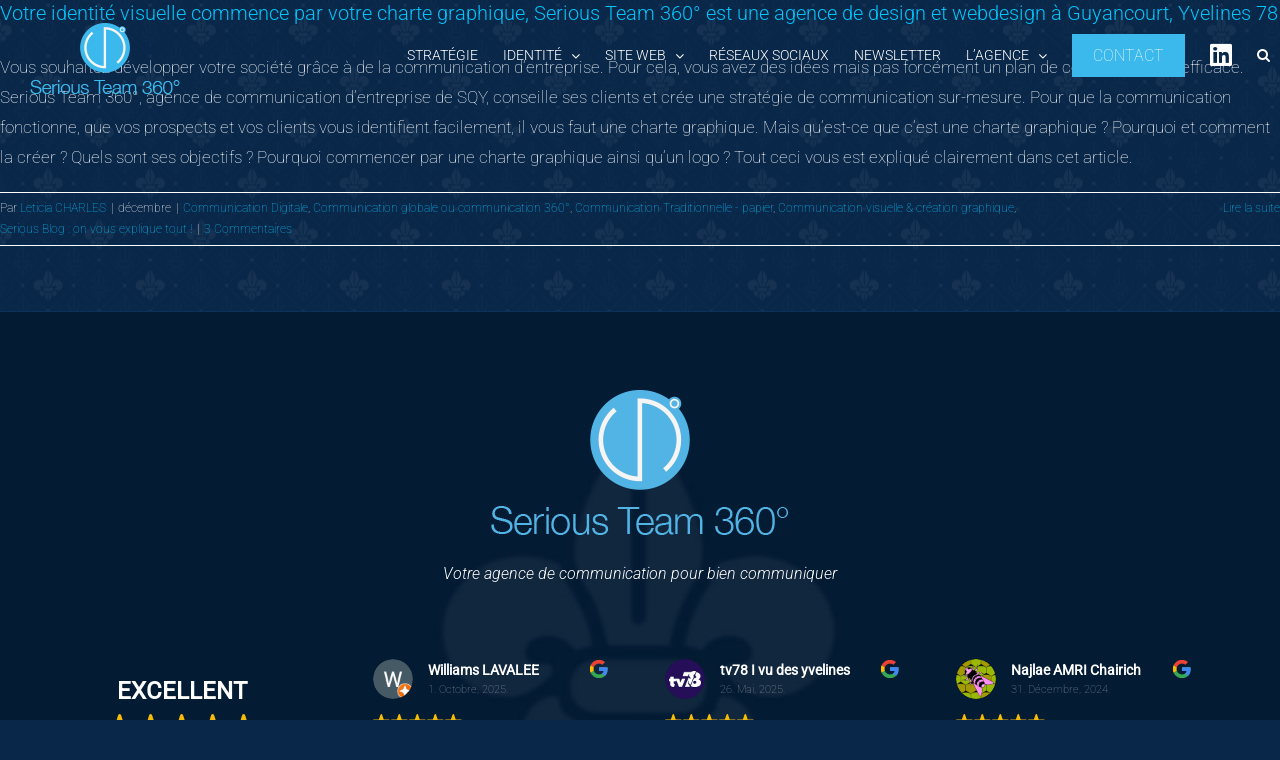

--- FILE ---
content_type: text/html; charset=UTF-8
request_url: https://www.seriousteam360.com/tag/agence-de-design/
body_size: 60976
content:
<!DOCTYPE html>
<html class="avada-html-layout-boxed avada-html-header-position-top avada-html-is-archive avada-has-site-width-percent avada-is-100-percent-template avada-has-site-width-100-percent avada-header-color-not-opaque avada-mobile-header-color-not-opaque avada-html-has-bg-image" lang="fr-FR" prefix="og: http://ogp.me/ns# fb: http://ogp.me/ns/fb#">
<head><meta http-equiv="Content-Type" content="text/html; charset=utf-8"/><script>if(navigator.userAgent.match(/MSIE|Internet Explorer/i)||navigator.userAgent.match(/Trident\/7\..*?rv:11/i)){var href=document.location.href;if(!href.match(/[?&]nowprocket/)){if(href.indexOf("?")==-1){if(href.indexOf("#")==-1){document.location.href=href+"?nowprocket=1"}else{document.location.href=href.replace("#","?nowprocket=1#")}}else{if(href.indexOf("#")==-1){document.location.href=href+"&nowprocket=1"}else{document.location.href=href.replace("#","&nowprocket=1#")}}}}</script><script>class RocketLazyLoadScripts{constructor(){this.v="1.2.5.1",this.triggerEvents=["keydown","mousedown","mousemove","touchmove","touchstart","touchend","wheel"],this.userEventHandler=this._triggerListener.bind(this),this.touchStartHandler=this._onTouchStart.bind(this),this.touchMoveHandler=this._onTouchMove.bind(this),this.touchEndHandler=this._onTouchEnd.bind(this),this.clickHandler=this._onClick.bind(this),this.interceptedClicks=[],this.interceptedClickListeners=[],this._interceptClickListeners(this),window.addEventListener("pageshow",e=>{this.persisted=e.persisted,this.everythingLoaded&&this._triggerLastFunctions()}),document.addEventListener("DOMContentLoaded",()=>{this._preconnect3rdParties()}),this.delayedScripts={normal:[],async:[],defer:[]},this.trash=[],this.allJQueries=[]}_addUserInteractionListener(e){if(document.hidden){e._triggerListener();return}this.triggerEvents.forEach(t=>window.addEventListener(t,e.userEventHandler,{passive:!0})),window.addEventListener("touchstart",e.touchStartHandler,{passive:!0}),window.addEventListener("mousedown",e.touchStartHandler),document.addEventListener("visibilitychange",e.userEventHandler)}_removeUserInteractionListener(){this.triggerEvents.forEach(e=>window.removeEventListener(e,this.userEventHandler,{passive:!0})),document.removeEventListener("visibilitychange",this.userEventHandler)}_onTouchStart(e){"HTML"!==e.target.tagName&&(window.addEventListener("touchend",this.touchEndHandler),window.addEventListener("mouseup",this.touchEndHandler),window.addEventListener("touchmove",this.touchMoveHandler,{passive:!0}),window.addEventListener("mousemove",this.touchMoveHandler),e.target.addEventListener("click",this.clickHandler),this._disableOtherEventListeners(e.target,!0),this._renameDOMAttribute(e.target,"onclick","rocket-onclick"),this._pendingClickStarted())}_onTouchMove(e){window.removeEventListener("touchend",this.touchEndHandler),window.removeEventListener("mouseup",this.touchEndHandler),window.removeEventListener("touchmove",this.touchMoveHandler,{passive:!0}),window.removeEventListener("mousemove",this.touchMoveHandler),e.target.removeEventListener("click",this.clickHandler),this._disableOtherEventListeners(e.target,!1),this._renameDOMAttribute(e.target,"rocket-onclick","onclick"),this._pendingClickFinished()}_onTouchEnd(){window.removeEventListener("touchend",this.touchEndHandler),window.removeEventListener("mouseup",this.touchEndHandler),window.removeEventListener("touchmove",this.touchMoveHandler,{passive:!0}),window.removeEventListener("mousemove",this.touchMoveHandler)}_onClick(e){e.target.removeEventListener("click",this.clickHandler),this._disableOtherEventListeners(e.target,!1),this._renameDOMAttribute(e.target,"rocket-onclick","onclick"),this.interceptedClicks.push(e),e.preventDefault(),e.stopPropagation(),e.stopImmediatePropagation(),this._pendingClickFinished()}_replayClicks(){window.removeEventListener("touchstart",this.touchStartHandler,{passive:!0}),window.removeEventListener("mousedown",this.touchStartHandler),this.interceptedClicks.forEach(e=>{e.target.dispatchEvent(new MouseEvent("click",{view:e.view,bubbles:!0,cancelable:!0}))})}_interceptClickListeners(e){EventTarget.prototype.addEventListenerBase=EventTarget.prototype.addEventListener,EventTarget.prototype.addEventListener=function(t,i,r){"click"!==t||e.windowLoaded||i===e.clickHandler||e.interceptedClickListeners.push({target:this,func:i,options:r}),(this||window).addEventListenerBase(t,i,r)}}_disableOtherEventListeners(e,t){this.interceptedClickListeners.forEach(i=>{i.target===e&&(t?e.removeEventListener("click",i.func,i.options):e.addEventListener("click",i.func,i.options))}),e.parentNode!==document.documentElement&&this._disableOtherEventListeners(e.parentNode,t)}_waitForPendingClicks(){return new Promise(e=>{this._isClickPending?this._pendingClickFinished=e:e()})}_pendingClickStarted(){this._isClickPending=!0}_pendingClickFinished(){this._isClickPending=!1}_renameDOMAttribute(e,t,i){e.hasAttribute&&e.hasAttribute(t)&&(event.target.setAttribute(i,event.target.getAttribute(t)),event.target.removeAttribute(t))}_triggerListener(){this._removeUserInteractionListener(this),"loading"===document.readyState?document.addEventListener("DOMContentLoaded",this._loadEverythingNow.bind(this)):this._loadEverythingNow()}_preconnect3rdParties(){let e=[];document.querySelectorAll("script[type=rocketlazyloadscript][data-rocket-src]").forEach(t=>{let i=t.getAttribute("data-rocket-src");if(i&&0!==i.indexOf("data:")){0===i.indexOf("//")&&(i=location.protocol+i);try{let r=new URL(i).origin;r!==location.origin&&e.push({src:r,crossOrigin:t.crossOrigin||"module"===t.getAttribute("data-rocket-type")})}catch(n){}}}),e=[...new Map(e.map(e=>[JSON.stringify(e),e])).values()],this._batchInjectResourceHints(e,"preconnect")}async _loadEverythingNow(){this.lastBreath=Date.now(),this._delayEventListeners(this),this._delayJQueryReady(this),this._handleDocumentWrite(),this._registerAllDelayedScripts(),this._preloadAllScripts(),await this._loadScriptsFromList(this.delayedScripts.normal),await this._loadScriptsFromList(this.delayedScripts.defer),await this._loadScriptsFromList(this.delayedScripts.async);try{await this._triggerDOMContentLoaded(),await this._pendingWebpackRequests(this),await this._triggerWindowLoad()}catch(e){console.error(e)}window.dispatchEvent(new Event("rocket-allScriptsLoaded")),this.everythingLoaded=!0,this._waitForPendingClicks().then(()=>{this._replayClicks()}),this._emptyTrash()}_registerAllDelayedScripts(){document.querySelectorAll("script[type=rocketlazyloadscript]").forEach(e=>{e.hasAttribute("data-rocket-src")?e.hasAttribute("async")&&!1!==e.async?this.delayedScripts.async.push(e):e.hasAttribute("defer")&&!1!==e.defer||"module"===e.getAttribute("data-rocket-type")?this.delayedScripts.defer.push(e):this.delayedScripts.normal.push(e):this.delayedScripts.normal.push(e)})}async _transformScript(e){if(await this._littleBreath(),!0===e.noModule&&"noModule"in HTMLScriptElement.prototype){e.setAttribute("data-rocket-status","skipped");return}return new Promise(t=>{let i;function r(){(i||e).setAttribute("data-rocket-status","executed"),t()}try{if(navigator.userAgent.indexOf("Firefox/")>0||""===navigator.vendor)i=document.createElement("script"),[...e.attributes].forEach(e=>{let t=e.nodeName;"type"!==t&&("data-rocket-type"===t&&(t="type"),"data-rocket-src"===t&&(t="src"),i.setAttribute(t,e.nodeValue))}),e.text&&(i.text=e.text),i.hasAttribute("src")?(i.addEventListener("load",r),i.addEventListener("error",function(){i.setAttribute("data-rocket-status","failed"),t()}),setTimeout(()=>{i.isConnected||t()},1)):(i.text=e.text,r()),e.parentNode.replaceChild(i,e);else{let n=e.getAttribute("data-rocket-type"),s=e.getAttribute("data-rocket-src");n?(e.type=n,e.removeAttribute("data-rocket-type")):e.removeAttribute("type"),e.addEventListener("load",r),e.addEventListener("error",function(){e.setAttribute("data-rocket-status","failed"),t()}),s?(e.removeAttribute("data-rocket-src"),e.src=s):e.src="data:text/javascript;base64,"+window.btoa(unescape(encodeURIComponent(e.text)))}}catch(a){e.setAttribute("data-rocket-status","failed"),t()}})}async _loadScriptsFromList(e){let t=e.shift();return t&&t.isConnected?(await this._transformScript(t),this._loadScriptsFromList(e)):Promise.resolve()}_preloadAllScripts(){this._batchInjectResourceHints([...this.delayedScripts.normal,...this.delayedScripts.defer,...this.delayedScripts.async],"preload")}_batchInjectResourceHints(e,t){var i=document.createDocumentFragment();e.forEach(e=>{let r=e.getAttribute&&e.getAttribute("data-rocket-src")||e.src;if(r){let n=document.createElement("link");n.href=r,n.rel=t,"preconnect"!==t&&(n.as="script"),e.getAttribute&&"module"===e.getAttribute("data-rocket-type")&&(n.crossOrigin=!0),e.crossOrigin&&(n.crossOrigin=e.crossOrigin),e.integrity&&(n.integrity=e.integrity),i.appendChild(n),this.trash.push(n)}}),document.head.appendChild(i)}_delayEventListeners(e){let t={};function i(i,r){return t[r].eventsToRewrite.indexOf(i)>=0&&!e.everythingLoaded?"rocket-"+i:i}function r(e,r){var n;!t[n=e]&&(t[n]={originalFunctions:{add:n.addEventListener,remove:n.removeEventListener},eventsToRewrite:[]},n.addEventListener=function(){arguments[0]=i(arguments[0],n),t[n].originalFunctions.add.apply(n,arguments)},n.removeEventListener=function(){arguments[0]=i(arguments[0],n),t[n].originalFunctions.remove.apply(n,arguments)}),t[e].eventsToRewrite.push(r)}function n(t,i){let r=t[i];t[i]=null,Object.defineProperty(t,i,{get:()=>r||function(){},set(n){e.everythingLoaded?r=n:t["rocket"+i]=r=n}})}r(document,"DOMContentLoaded"),r(window,"DOMContentLoaded"),r(window,"load"),r(window,"pageshow"),r(document,"readystatechange"),n(document,"onreadystatechange"),n(window,"onload"),n(window,"onpageshow")}_delayJQueryReady(e){let t;function i(t){return e.everythingLoaded?t:t.split(" ").map(e=>"load"===e||0===e.indexOf("load.")?"rocket-jquery-load":e).join(" ")}function r(r){if(r&&r.fn&&!e.allJQueries.includes(r)){r.fn.ready=r.fn.init.prototype.ready=function(t){return e.domReadyFired?t.bind(document)(r):document.addEventListener("rocket-DOMContentLoaded",()=>t.bind(document)(r)),r([])};let n=r.fn.on;r.fn.on=r.fn.init.prototype.on=function(){return this[0]===window&&("string"==typeof arguments[0]||arguments[0]instanceof String?arguments[0]=i(arguments[0]):"object"==typeof arguments[0]&&Object.keys(arguments[0]).forEach(e=>{let t=arguments[0][e];delete arguments[0][e],arguments[0][i(e)]=t})),n.apply(this,arguments),this},e.allJQueries.push(r)}t=r}r(window.jQuery),Object.defineProperty(window,"jQuery",{get:()=>t,set(e){r(e)}})}async _pendingWebpackRequests(e){let t=document.querySelector("script[data-webpack]");async function i(){return new Promise(e=>{t.addEventListener("load",e),t.addEventListener("error",e)})}t&&(await i(),await e._requestAnimFrame(),await e._pendingWebpackRequests(e))}async _triggerDOMContentLoaded(){this.domReadyFired=!0,await this._littleBreath(),document.dispatchEvent(new Event("rocket-readystatechange")),await this._littleBreath(),document.rocketonreadystatechange&&document.rocketonreadystatechange(),await this._littleBreath(),document.dispatchEvent(new Event("rocket-DOMContentLoaded")),await this._littleBreath(),window.dispatchEvent(new Event("rocket-DOMContentLoaded"))}async _triggerWindowLoad(){await this._littleBreath(),document.dispatchEvent(new Event("rocket-readystatechange")),await this._littleBreath(),document.rocketonreadystatechange&&document.rocketonreadystatechange(),await this._littleBreath(),window.dispatchEvent(new Event("rocket-load")),await this._littleBreath(),window.rocketonload&&window.rocketonload(),await this._littleBreath(),this.allJQueries.forEach(e=>e(window).trigger("rocket-jquery-load")),await this._littleBreath();let e=new Event("rocket-pageshow");e.persisted=this.persisted,window.dispatchEvent(e),await this._littleBreath(),window.rocketonpageshow&&window.rocketonpageshow({persisted:this.persisted}),this.windowLoaded=!0}_triggerLastFunctions(){document.onreadystatechange&&document.onreadystatechange(),window.onload&&window.onload(),window.onpageshow&&window.onpageshow({persisted:this.persisted})}_handleDocumentWrite(){let e=new Map;document.write=document.writeln=function(t){let i=document.currentScript;i||console.error("WPRocket unable to document.write this: "+t);let r=document.createRange(),n=i.parentElement,s=e.get(i);void 0===s&&(s=i.nextSibling,e.set(i,s));let a=document.createDocumentFragment();r.setStart(a,0),a.appendChild(r.createContextualFragment(t)),n.insertBefore(a,s)}}async _littleBreath(){Date.now()-this.lastBreath>45&&(await this._requestAnimFrame(),this.lastBreath=Date.now())}async _requestAnimFrame(){return document.hidden?new Promise(e=>setTimeout(e)):new Promise(e=>requestAnimationFrame(e))}_emptyTrash(){this.trash.forEach(e=>e.remove())}static run(){let e=new RocketLazyLoadScripts;e._addUserInteractionListener(e)}}RocketLazyLoadScripts.run();</script>
	<meta http-equiv="X-UA-Compatible" content="IE=edge" />
	
	<meta name="viewport" content="width=device-width, initial-scale=1" />
	<meta name='robots' content='noindex, follow' />

	<!-- This site is optimized with the Yoast SEO plugin v22.1 - https://yoast.com/wordpress/plugins/seo/ -->
	<title>agence de design Archives | Agence de communication - Serious Team 360°</title><style id="rocket-critical-css">.pum-overlay,.pum-container,.pum-content,.pum-content+.pum-close{background:none;border:none;bottom:auto;clear:none;float:none;font-family:inherit;font-size:medium;font-style:normal;font-weight:normal;height:auto;left:auto;letter-spacing:normal;line-height:normal;max-height:none;max-width:none;min-height:0;min-width:0;overflow:visible;position:static;right:auto;text-align:left;text-decoration:none;text-indent:0;text-transform:none;top:auto;visibility:visible;white-space:normal;width:auto;z-index:auto}.pum-content{position:relative;z-index:1}.pum-overlay{position:fixed;height:100%;width:100%;top:0;left:0;right:0;bottom:0;z-index:1999999999;overflow:auto;overflow:initial;display:none}.pum-overlay,.pum-overlay:before,.pum-overlay:after,.pum-overlay *,.pum-overlay *:before,.pum-overlay *:after{box-sizing:border-box}.pum-container{top:100px;position:absolute;margin-bottom:3em;z-index:1999999999}.pum-container.pum-responsive{left:50%;margin-left:-47.5%;width:95%;height:auto;overflow:visible}@media only screen and (min-width:1024px){.pum-container.pum-responsive.pum-responsive-small{margin-left:-20%;width:40%}}.pum-container .pum-content>:first-child{margin-top:0}.pum-container .pum-content>:last-child{margin-bottom:0}.pum-container .pum-content+.pum-close{text-decoration:none;text-align:center;line-height:1;position:absolute;min-width:1em;z-index:2;background-color:transparent}.pum-theme-9683,.pum-theme-lightbox{background-color:rgba(255,255,255,0.69)}.pum-theme-9683 .pum-container,.pum-theme-lightbox .pum-container{padding:18px;border-radius:21px;border:1px solid #ffffff;box-shadow:0px 0px 30px 0px rgba(2,2,2,1.00);background-color:rgba(4,27,51,1.00)}.pum-theme-9683 .pum-content,.pum-theme-lightbox .pum-content{color:#ffffff;font-family:Roboto;font-weight:100}.pum-theme-9683 .pum-content+.pum-close,.pum-theme-lightbox .pum-content+.pum-close{position:absolute;height:26px;width:26px;left:auto;right:-13px;bottom:auto;top:-13px;padding:0px;color:#ffffff;font-family:Roboto;font-weight:100;font-size:17px;line-height:25px;border:1px solid #ffffff;border-radius:26px;box-shadow:0px 0px 15px 1px rgba(2,2,2,0.75);text-shadow:0px 0px 0px rgba(0,0,0,0.23);background-color:rgba(0,0,0,0.00)}#pum-10199{z-index:1999999999}:root{--button_padding:11px 23px}@font-face{font-display:swap;font-family:'Roboto';font-style:italic;font-weight:100;font-stretch:100%;src:url(https://fonts.gstatic.com/s/roboto/v47/KFO5CnqEu92Fr1Mu53ZEC9_Vu3r1gIhOszmkC3kaWzU.woff2) format('woff2');unicode-range:U+0460-052F,U+1C80-1C8A,U+20B4,U+2DE0-2DFF,U+A640-A69F,U+FE2E-FE2F}@font-face{font-display:swap;font-family:'Roboto';font-style:italic;font-weight:100;font-stretch:100%;src:url(https://fonts.gstatic.com/s/roboto/v47/KFO5CnqEu92Fr1Mu53ZEC9_Vu3r1gIhOszmkAnkaWzU.woff2) format('woff2');unicode-range:U+0301,U+0400-045F,U+0490-0491,U+04B0-04B1,U+2116}@font-face{font-display:swap;font-family:'Roboto';font-style:italic;font-weight:100;font-stretch:100%;src:url(https://fonts.gstatic.com/s/roboto/v47/KFO5CnqEu92Fr1Mu53ZEC9_Vu3r1gIhOszmkCnkaWzU.woff2) format('woff2');unicode-range:U+1F00-1FFF}@font-face{font-display:swap;font-family:'Roboto';font-style:italic;font-weight:100;font-stretch:100%;src:url(https://fonts.gstatic.com/s/roboto/v47/KFO5CnqEu92Fr1Mu53ZEC9_Vu3r1gIhOszmkBXkaWzU.woff2) format('woff2');unicode-range:U+0370-0377,U+037A-037F,U+0384-038A,U+038C,U+038E-03A1,U+03A3-03FF}@font-face{font-display:swap;font-family:'Roboto';font-style:italic;font-weight:100;font-stretch:100%;src:url(https://fonts.gstatic.com/s/roboto/v47/KFO5CnqEu92Fr1Mu53ZEC9_Vu3r1gIhOszmkenkaWzU.woff2) format('woff2');unicode-range:U+0302-0303,U+0305,U+0307-0308,U+0310,U+0312,U+0315,U+031A,U+0326-0327,U+032C,U+032F-0330,U+0332-0333,U+0338,U+033A,U+0346,U+034D,U+0391-03A1,U+03A3-03A9,U+03B1-03C9,U+03D1,U+03D5-03D6,U+03F0-03F1,U+03F4-03F5,U+2016-2017,U+2034-2038,U+203C,U+2040,U+2043,U+2047,U+2050,U+2057,U+205F,U+2070-2071,U+2074-208E,U+2090-209C,U+20D0-20DC,U+20E1,U+20E5-20EF,U+2100-2112,U+2114-2115,U+2117-2121,U+2123-214F,U+2190,U+2192,U+2194-21AE,U+21B0-21E5,U+21F1-21F2,U+21F4-2211,U+2213-2214,U+2216-22FF,U+2308-230B,U+2310,U+2319,U+231C-2321,U+2336-237A,U+237C,U+2395,U+239B-23B7,U+23D0,U+23DC-23E1,U+2474-2475,U+25AF,U+25B3,U+25B7,U+25BD,U+25C1,U+25CA,U+25CC,U+25FB,U+266D-266F,U+27C0-27FF,U+2900-2AFF,U+2B0E-2B11,U+2B30-2B4C,U+2BFE,U+3030,U+FF5B,U+FF5D,U+1D400-1D7FF,U+1EE00-1EEFF}@font-face{font-display:swap;font-family:'Roboto';font-style:italic;font-weight:100;font-stretch:100%;src:url(https://fonts.gstatic.com/s/roboto/v47/KFO5CnqEu92Fr1Mu53ZEC9_Vu3r1gIhOszmkaHkaWzU.woff2) format('woff2');unicode-range:U+0001-000C,U+000E-001F,U+007F-009F,U+20DD-20E0,U+20E2-20E4,U+2150-218F,U+2190,U+2192,U+2194-2199,U+21AF,U+21E6-21F0,U+21F3,U+2218-2219,U+2299,U+22C4-22C6,U+2300-243F,U+2440-244A,U+2460-24FF,U+25A0-27BF,U+2800-28FF,U+2921-2922,U+2981,U+29BF,U+29EB,U+2B00-2BFF,U+4DC0-4DFF,U+FFF9-FFFB,U+10140-1018E,U+10190-1019C,U+101A0,U+101D0-101FD,U+102E0-102FB,U+10E60-10E7E,U+1D2C0-1D2D3,U+1D2E0-1D37F,U+1F000-1F0FF,U+1F100-1F1AD,U+1F1E6-1F1FF,U+1F30D-1F30F,U+1F315,U+1F31C,U+1F31E,U+1F320-1F32C,U+1F336,U+1F378,U+1F37D,U+1F382,U+1F393-1F39F,U+1F3A7-1F3A8,U+1F3AC-1F3AF,U+1F3C2,U+1F3C4-1F3C6,U+1F3CA-1F3CE,U+1F3D4-1F3E0,U+1F3ED,U+1F3F1-1F3F3,U+1F3F5-1F3F7,U+1F408,U+1F415,U+1F41F,U+1F426,U+1F43F,U+1F441-1F442,U+1F444,U+1F446-1F449,U+1F44C-1F44E,U+1F453,U+1F46A,U+1F47D,U+1F4A3,U+1F4B0,U+1F4B3,U+1F4B9,U+1F4BB,U+1F4BF,U+1F4C8-1F4CB,U+1F4D6,U+1F4DA,U+1F4DF,U+1F4E3-1F4E6,U+1F4EA-1F4ED,U+1F4F7,U+1F4F9-1F4FB,U+1F4FD-1F4FE,U+1F503,U+1F507-1F50B,U+1F50D,U+1F512-1F513,U+1F53E-1F54A,U+1F54F-1F5FA,U+1F610,U+1F650-1F67F,U+1F687,U+1F68D,U+1F691,U+1F694,U+1F698,U+1F6AD,U+1F6B2,U+1F6B9-1F6BA,U+1F6BC,U+1F6C6-1F6CF,U+1F6D3-1F6D7,U+1F6E0-1F6EA,U+1F6F0-1F6F3,U+1F6F7-1F6FC,U+1F700-1F7FF,U+1F800-1F80B,U+1F810-1F847,U+1F850-1F859,U+1F860-1F887,U+1F890-1F8AD,U+1F8B0-1F8BB,U+1F8C0-1F8C1,U+1F900-1F90B,U+1F93B,U+1F946,U+1F984,U+1F996,U+1F9E9,U+1FA00-1FA6F,U+1FA70-1FA7C,U+1FA80-1FA89,U+1FA8F-1FAC6,U+1FACE-1FADC,U+1FADF-1FAE9,U+1FAF0-1FAF8,U+1FB00-1FBFF}@font-face{font-display:swap;font-family:'Roboto';font-style:italic;font-weight:100;font-stretch:100%;src:url(https://fonts.gstatic.com/s/roboto/v47/KFO5CnqEu92Fr1Mu53ZEC9_Vu3r1gIhOszmkCXkaWzU.woff2) format('woff2');unicode-range:U+0102-0103,U+0110-0111,U+0128-0129,U+0168-0169,U+01A0-01A1,U+01AF-01B0,U+0300-0301,U+0303-0304,U+0308-0309,U+0323,U+0329,U+1EA0-1EF9,U+20AB}@font-face{font-display:swap;font-family:'Roboto';font-style:italic;font-weight:100;font-stretch:100%;src:url(https://fonts.gstatic.com/s/roboto/v47/KFO5CnqEu92Fr1Mu53ZEC9_Vu3r1gIhOszmkCHkaWzU.woff2) format('woff2');unicode-range:U+0100-02BA,U+02BD-02C5,U+02C7-02CC,U+02CE-02D7,U+02DD-02FF,U+0304,U+0308,U+0329,U+1D00-1DBF,U+1E00-1E9F,U+1EF2-1EFF,U+2020,U+20A0-20AB,U+20AD-20C0,U+2113,U+2C60-2C7F,U+A720-A7FF}@font-face{font-display:swap;font-family:'Roboto';font-style:italic;font-weight:100;font-stretch:100%;src:url(https://fonts.gstatic.com/s/roboto/v47/KFO5CnqEu92Fr1Mu53ZEC9_Vu3r1gIhOszmkBnka.woff2) format('woff2');unicode-range:U+0000-00FF,U+0131,U+0152-0153,U+02BB-02BC,U+02C6,U+02DA,U+02DC,U+0304,U+0308,U+0329,U+2000-206F,U+20AC,U+2122,U+2191,U+2193,U+2212,U+2215,U+FEFF,U+FFFD}@font-face{font-display:swap;font-family:'Roboto';font-style:italic;font-weight:300;font-stretch:100%;src:url(https://fonts.gstatic.com/s/roboto/v47/KFO5CnqEu92Fr1Mu53ZEC9_Vu3r1gIhOszmkC3kaWzU.woff2) format('woff2');unicode-range:U+0460-052F,U+1C80-1C8A,U+20B4,U+2DE0-2DFF,U+A640-A69F,U+FE2E-FE2F}@font-face{font-display:swap;font-family:'Roboto';font-style:italic;font-weight:300;font-stretch:100%;src:url(https://fonts.gstatic.com/s/roboto/v47/KFO5CnqEu92Fr1Mu53ZEC9_Vu3r1gIhOszmkAnkaWzU.woff2) format('woff2');unicode-range:U+0301,U+0400-045F,U+0490-0491,U+04B0-04B1,U+2116}@font-face{font-display:swap;font-family:'Roboto';font-style:italic;font-weight:300;font-stretch:100%;src:url(https://fonts.gstatic.com/s/roboto/v47/KFO5CnqEu92Fr1Mu53ZEC9_Vu3r1gIhOszmkCnkaWzU.woff2) format('woff2');unicode-range:U+1F00-1FFF}@font-face{font-display:swap;font-family:'Roboto';font-style:italic;font-weight:300;font-stretch:100%;src:url(https://fonts.gstatic.com/s/roboto/v47/KFO5CnqEu92Fr1Mu53ZEC9_Vu3r1gIhOszmkBXkaWzU.woff2) format('woff2');unicode-range:U+0370-0377,U+037A-037F,U+0384-038A,U+038C,U+038E-03A1,U+03A3-03FF}@font-face{font-display:swap;font-family:'Roboto';font-style:italic;font-weight:300;font-stretch:100%;src:url(https://fonts.gstatic.com/s/roboto/v47/KFO5CnqEu92Fr1Mu53ZEC9_Vu3r1gIhOszmkenkaWzU.woff2) format('woff2');unicode-range:U+0302-0303,U+0305,U+0307-0308,U+0310,U+0312,U+0315,U+031A,U+0326-0327,U+032C,U+032F-0330,U+0332-0333,U+0338,U+033A,U+0346,U+034D,U+0391-03A1,U+03A3-03A9,U+03B1-03C9,U+03D1,U+03D5-03D6,U+03F0-03F1,U+03F4-03F5,U+2016-2017,U+2034-2038,U+203C,U+2040,U+2043,U+2047,U+2050,U+2057,U+205F,U+2070-2071,U+2074-208E,U+2090-209C,U+20D0-20DC,U+20E1,U+20E5-20EF,U+2100-2112,U+2114-2115,U+2117-2121,U+2123-214F,U+2190,U+2192,U+2194-21AE,U+21B0-21E5,U+21F1-21F2,U+21F4-2211,U+2213-2214,U+2216-22FF,U+2308-230B,U+2310,U+2319,U+231C-2321,U+2336-237A,U+237C,U+2395,U+239B-23B7,U+23D0,U+23DC-23E1,U+2474-2475,U+25AF,U+25B3,U+25B7,U+25BD,U+25C1,U+25CA,U+25CC,U+25FB,U+266D-266F,U+27C0-27FF,U+2900-2AFF,U+2B0E-2B11,U+2B30-2B4C,U+2BFE,U+3030,U+FF5B,U+FF5D,U+1D400-1D7FF,U+1EE00-1EEFF}@font-face{font-display:swap;font-family:'Roboto';font-style:italic;font-weight:300;font-stretch:100%;src:url(https://fonts.gstatic.com/s/roboto/v47/KFO5CnqEu92Fr1Mu53ZEC9_Vu3r1gIhOszmkaHkaWzU.woff2) format('woff2');unicode-range:U+0001-000C,U+000E-001F,U+007F-009F,U+20DD-20E0,U+20E2-20E4,U+2150-218F,U+2190,U+2192,U+2194-2199,U+21AF,U+21E6-21F0,U+21F3,U+2218-2219,U+2299,U+22C4-22C6,U+2300-243F,U+2440-244A,U+2460-24FF,U+25A0-27BF,U+2800-28FF,U+2921-2922,U+2981,U+29BF,U+29EB,U+2B00-2BFF,U+4DC0-4DFF,U+FFF9-FFFB,U+10140-1018E,U+10190-1019C,U+101A0,U+101D0-101FD,U+102E0-102FB,U+10E60-10E7E,U+1D2C0-1D2D3,U+1D2E0-1D37F,U+1F000-1F0FF,U+1F100-1F1AD,U+1F1E6-1F1FF,U+1F30D-1F30F,U+1F315,U+1F31C,U+1F31E,U+1F320-1F32C,U+1F336,U+1F378,U+1F37D,U+1F382,U+1F393-1F39F,U+1F3A7-1F3A8,U+1F3AC-1F3AF,U+1F3C2,U+1F3C4-1F3C6,U+1F3CA-1F3CE,U+1F3D4-1F3E0,U+1F3ED,U+1F3F1-1F3F3,U+1F3F5-1F3F7,U+1F408,U+1F415,U+1F41F,U+1F426,U+1F43F,U+1F441-1F442,U+1F444,U+1F446-1F449,U+1F44C-1F44E,U+1F453,U+1F46A,U+1F47D,U+1F4A3,U+1F4B0,U+1F4B3,U+1F4B9,U+1F4BB,U+1F4BF,U+1F4C8-1F4CB,U+1F4D6,U+1F4DA,U+1F4DF,U+1F4E3-1F4E6,U+1F4EA-1F4ED,U+1F4F7,U+1F4F9-1F4FB,U+1F4FD-1F4FE,U+1F503,U+1F507-1F50B,U+1F50D,U+1F512-1F513,U+1F53E-1F54A,U+1F54F-1F5FA,U+1F610,U+1F650-1F67F,U+1F687,U+1F68D,U+1F691,U+1F694,U+1F698,U+1F6AD,U+1F6B2,U+1F6B9-1F6BA,U+1F6BC,U+1F6C6-1F6CF,U+1F6D3-1F6D7,U+1F6E0-1F6EA,U+1F6F0-1F6F3,U+1F6F7-1F6FC,U+1F700-1F7FF,U+1F800-1F80B,U+1F810-1F847,U+1F850-1F859,U+1F860-1F887,U+1F890-1F8AD,U+1F8B0-1F8BB,U+1F8C0-1F8C1,U+1F900-1F90B,U+1F93B,U+1F946,U+1F984,U+1F996,U+1F9E9,U+1FA00-1FA6F,U+1FA70-1FA7C,U+1FA80-1FA89,U+1FA8F-1FAC6,U+1FACE-1FADC,U+1FADF-1FAE9,U+1FAF0-1FAF8,U+1FB00-1FBFF}@font-face{font-display:swap;font-family:'Roboto';font-style:italic;font-weight:300;font-stretch:100%;src:url(https://fonts.gstatic.com/s/roboto/v47/KFO5CnqEu92Fr1Mu53ZEC9_Vu3r1gIhOszmkCXkaWzU.woff2) format('woff2');unicode-range:U+0102-0103,U+0110-0111,U+0128-0129,U+0168-0169,U+01A0-01A1,U+01AF-01B0,U+0300-0301,U+0303-0304,U+0308-0309,U+0323,U+0329,U+1EA0-1EF9,U+20AB}@font-face{font-display:swap;font-family:'Roboto';font-style:italic;font-weight:300;font-stretch:100%;src:url(https://fonts.gstatic.com/s/roboto/v47/KFO5CnqEu92Fr1Mu53ZEC9_Vu3r1gIhOszmkCHkaWzU.woff2) format('woff2');unicode-range:U+0100-02BA,U+02BD-02C5,U+02C7-02CC,U+02CE-02D7,U+02DD-02FF,U+0304,U+0308,U+0329,U+1D00-1DBF,U+1E00-1E9F,U+1EF2-1EFF,U+2020,U+20A0-20AB,U+20AD-20C0,U+2113,U+2C60-2C7F,U+A720-A7FF}@font-face{font-display:swap;font-family:'Roboto';font-style:italic;font-weight:300;font-stretch:100%;src:url(https://fonts.gstatic.com/s/roboto/v47/KFO5CnqEu92Fr1Mu53ZEC9_Vu3r1gIhOszmkBnka.woff2) format('woff2');unicode-range:U+0000-00FF,U+0131,U+0152-0153,U+02BB-02BC,U+02C6,U+02DA,U+02DC,U+0304,U+0308,U+0329,U+2000-206F,U+20AC,U+2122,U+2191,U+2193,U+2212,U+2215,U+FEFF,U+FFFD}@font-face{font-display:swap;font-family:'Roboto';font-style:italic;font-weight:400;font-stretch:100%;src:url(https://fonts.gstatic.com/s/roboto/v47/KFO5CnqEu92Fr1Mu53ZEC9_Vu3r1gIhOszmkC3kaWzU.woff2) format('woff2');unicode-range:U+0460-052F,U+1C80-1C8A,U+20B4,U+2DE0-2DFF,U+A640-A69F,U+FE2E-FE2F}@font-face{font-display:swap;font-family:'Roboto';font-style:italic;font-weight:400;font-stretch:100%;src:url(https://fonts.gstatic.com/s/roboto/v47/KFO5CnqEu92Fr1Mu53ZEC9_Vu3r1gIhOszmkAnkaWzU.woff2) format('woff2');unicode-range:U+0301,U+0400-045F,U+0490-0491,U+04B0-04B1,U+2116}@font-face{font-display:swap;font-family:'Roboto';font-style:italic;font-weight:400;font-stretch:100%;src:url(https://fonts.gstatic.com/s/roboto/v47/KFO5CnqEu92Fr1Mu53ZEC9_Vu3r1gIhOszmkCnkaWzU.woff2) format('woff2');unicode-range:U+1F00-1FFF}@font-face{font-display:swap;font-family:'Roboto';font-style:italic;font-weight:400;font-stretch:100%;src:url(https://fonts.gstatic.com/s/roboto/v47/KFO5CnqEu92Fr1Mu53ZEC9_Vu3r1gIhOszmkBXkaWzU.woff2) format('woff2');unicode-range:U+0370-0377,U+037A-037F,U+0384-038A,U+038C,U+038E-03A1,U+03A3-03FF}@font-face{font-display:swap;font-family:'Roboto';font-style:italic;font-weight:400;font-stretch:100%;src:url(https://fonts.gstatic.com/s/roboto/v47/KFO5CnqEu92Fr1Mu53ZEC9_Vu3r1gIhOszmkenkaWzU.woff2) format('woff2');unicode-range:U+0302-0303,U+0305,U+0307-0308,U+0310,U+0312,U+0315,U+031A,U+0326-0327,U+032C,U+032F-0330,U+0332-0333,U+0338,U+033A,U+0346,U+034D,U+0391-03A1,U+03A3-03A9,U+03B1-03C9,U+03D1,U+03D5-03D6,U+03F0-03F1,U+03F4-03F5,U+2016-2017,U+2034-2038,U+203C,U+2040,U+2043,U+2047,U+2050,U+2057,U+205F,U+2070-2071,U+2074-208E,U+2090-209C,U+20D0-20DC,U+20E1,U+20E5-20EF,U+2100-2112,U+2114-2115,U+2117-2121,U+2123-214F,U+2190,U+2192,U+2194-21AE,U+21B0-21E5,U+21F1-21F2,U+21F4-2211,U+2213-2214,U+2216-22FF,U+2308-230B,U+2310,U+2319,U+231C-2321,U+2336-237A,U+237C,U+2395,U+239B-23B7,U+23D0,U+23DC-23E1,U+2474-2475,U+25AF,U+25B3,U+25B7,U+25BD,U+25C1,U+25CA,U+25CC,U+25FB,U+266D-266F,U+27C0-27FF,U+2900-2AFF,U+2B0E-2B11,U+2B30-2B4C,U+2BFE,U+3030,U+FF5B,U+FF5D,U+1D400-1D7FF,U+1EE00-1EEFF}@font-face{font-display:swap;font-family:'Roboto';font-style:italic;font-weight:400;font-stretch:100%;src:url(https://fonts.gstatic.com/s/roboto/v47/KFO5CnqEu92Fr1Mu53ZEC9_Vu3r1gIhOszmkaHkaWzU.woff2) format('woff2');unicode-range:U+0001-000C,U+000E-001F,U+007F-009F,U+20DD-20E0,U+20E2-20E4,U+2150-218F,U+2190,U+2192,U+2194-2199,U+21AF,U+21E6-21F0,U+21F3,U+2218-2219,U+2299,U+22C4-22C6,U+2300-243F,U+2440-244A,U+2460-24FF,U+25A0-27BF,U+2800-28FF,U+2921-2922,U+2981,U+29BF,U+29EB,U+2B00-2BFF,U+4DC0-4DFF,U+FFF9-FFFB,U+10140-1018E,U+10190-1019C,U+101A0,U+101D0-101FD,U+102E0-102FB,U+10E60-10E7E,U+1D2C0-1D2D3,U+1D2E0-1D37F,U+1F000-1F0FF,U+1F100-1F1AD,U+1F1E6-1F1FF,U+1F30D-1F30F,U+1F315,U+1F31C,U+1F31E,U+1F320-1F32C,U+1F336,U+1F378,U+1F37D,U+1F382,U+1F393-1F39F,U+1F3A7-1F3A8,U+1F3AC-1F3AF,U+1F3C2,U+1F3C4-1F3C6,U+1F3CA-1F3CE,U+1F3D4-1F3E0,U+1F3ED,U+1F3F1-1F3F3,U+1F3F5-1F3F7,U+1F408,U+1F415,U+1F41F,U+1F426,U+1F43F,U+1F441-1F442,U+1F444,U+1F446-1F449,U+1F44C-1F44E,U+1F453,U+1F46A,U+1F47D,U+1F4A3,U+1F4B0,U+1F4B3,U+1F4B9,U+1F4BB,U+1F4BF,U+1F4C8-1F4CB,U+1F4D6,U+1F4DA,U+1F4DF,U+1F4E3-1F4E6,U+1F4EA-1F4ED,U+1F4F7,U+1F4F9-1F4FB,U+1F4FD-1F4FE,U+1F503,U+1F507-1F50B,U+1F50D,U+1F512-1F513,U+1F53E-1F54A,U+1F54F-1F5FA,U+1F610,U+1F650-1F67F,U+1F687,U+1F68D,U+1F691,U+1F694,U+1F698,U+1F6AD,U+1F6B2,U+1F6B9-1F6BA,U+1F6BC,U+1F6C6-1F6CF,U+1F6D3-1F6D7,U+1F6E0-1F6EA,U+1F6F0-1F6F3,U+1F6F7-1F6FC,U+1F700-1F7FF,U+1F800-1F80B,U+1F810-1F847,U+1F850-1F859,U+1F860-1F887,U+1F890-1F8AD,U+1F8B0-1F8BB,U+1F8C0-1F8C1,U+1F900-1F90B,U+1F93B,U+1F946,U+1F984,U+1F996,U+1F9E9,U+1FA00-1FA6F,U+1FA70-1FA7C,U+1FA80-1FA89,U+1FA8F-1FAC6,U+1FACE-1FADC,U+1FADF-1FAE9,U+1FAF0-1FAF8,U+1FB00-1FBFF}@font-face{font-display:swap;font-family:'Roboto';font-style:italic;font-weight:400;font-stretch:100%;src:url(https://fonts.gstatic.com/s/roboto/v47/KFO5CnqEu92Fr1Mu53ZEC9_Vu3r1gIhOszmkCXkaWzU.woff2) format('woff2');unicode-range:U+0102-0103,U+0110-0111,U+0128-0129,U+0168-0169,U+01A0-01A1,U+01AF-01B0,U+0300-0301,U+0303-0304,U+0308-0309,U+0323,U+0329,U+1EA0-1EF9,U+20AB}@font-face{font-display:swap;font-family:'Roboto';font-style:italic;font-weight:400;font-stretch:100%;src:url(https://fonts.gstatic.com/s/roboto/v47/KFO5CnqEu92Fr1Mu53ZEC9_Vu3r1gIhOszmkCHkaWzU.woff2) format('woff2');unicode-range:U+0100-02BA,U+02BD-02C5,U+02C7-02CC,U+02CE-02D7,U+02DD-02FF,U+0304,U+0308,U+0329,U+1D00-1DBF,U+1E00-1E9F,U+1EF2-1EFF,U+2020,U+20A0-20AB,U+20AD-20C0,U+2113,U+2C60-2C7F,U+A720-A7FF}@font-face{font-display:swap;font-family:'Roboto';font-style:italic;font-weight:400;font-stretch:100%;src:url(https://fonts.gstatic.com/s/roboto/v47/KFO5CnqEu92Fr1Mu53ZEC9_Vu3r1gIhOszmkBnka.woff2) format('woff2');unicode-range:U+0000-00FF,U+0131,U+0152-0153,U+02BB-02BC,U+02C6,U+02DA,U+02DC,U+0304,U+0308,U+0329,U+2000-206F,U+20AC,U+2122,U+2191,U+2193,U+2212,U+2215,U+FEFF,U+FFFD}@font-face{font-display:swap;font-family:'Roboto';font-style:normal;font-weight:100;font-stretch:100%;src:url(https://fonts.gstatic.com/s/roboto/v47/KFO7CnqEu92Fr1ME7kSn66aGLdTylUAMa3GUBGEe.woff2) format('woff2');unicode-range:U+0460-052F,U+1C80-1C8A,U+20B4,U+2DE0-2DFF,U+A640-A69F,U+FE2E-FE2F}@font-face{font-display:swap;font-family:'Roboto';font-style:normal;font-weight:100;font-stretch:100%;src:url(https://fonts.gstatic.com/s/roboto/v47/KFO7CnqEu92Fr1ME7kSn66aGLdTylUAMa3iUBGEe.woff2) format('woff2');unicode-range:U+0301,U+0400-045F,U+0490-0491,U+04B0-04B1,U+2116}@font-face{font-display:swap;font-family:'Roboto';font-style:normal;font-weight:100;font-stretch:100%;src:url(https://fonts.gstatic.com/s/roboto/v47/KFO7CnqEu92Fr1ME7kSn66aGLdTylUAMa3CUBGEe.woff2) format('woff2');unicode-range:U+1F00-1FFF}@font-face{font-display:swap;font-family:'Roboto';font-style:normal;font-weight:100;font-stretch:100%;src:url(https://fonts.gstatic.com/s/roboto/v47/KFO7CnqEu92Fr1ME7kSn66aGLdTylUAMa3-UBGEe.woff2) format('woff2');unicode-range:U+0370-0377,U+037A-037F,U+0384-038A,U+038C,U+038E-03A1,U+03A3-03FF}@font-face{font-display:swap;font-family:'Roboto';font-style:normal;font-weight:100;font-stretch:100%;src:url(https://fonts.gstatic.com/s/roboto/v47/KFO7CnqEu92Fr1ME7kSn66aGLdTylUAMawCUBGEe.woff2) format('woff2');unicode-range:U+0302-0303,U+0305,U+0307-0308,U+0310,U+0312,U+0315,U+031A,U+0326-0327,U+032C,U+032F-0330,U+0332-0333,U+0338,U+033A,U+0346,U+034D,U+0391-03A1,U+03A3-03A9,U+03B1-03C9,U+03D1,U+03D5-03D6,U+03F0-03F1,U+03F4-03F5,U+2016-2017,U+2034-2038,U+203C,U+2040,U+2043,U+2047,U+2050,U+2057,U+205F,U+2070-2071,U+2074-208E,U+2090-209C,U+20D0-20DC,U+20E1,U+20E5-20EF,U+2100-2112,U+2114-2115,U+2117-2121,U+2123-214F,U+2190,U+2192,U+2194-21AE,U+21B0-21E5,U+21F1-21F2,U+21F4-2211,U+2213-2214,U+2216-22FF,U+2308-230B,U+2310,U+2319,U+231C-2321,U+2336-237A,U+237C,U+2395,U+239B-23B7,U+23D0,U+23DC-23E1,U+2474-2475,U+25AF,U+25B3,U+25B7,U+25BD,U+25C1,U+25CA,U+25CC,U+25FB,U+266D-266F,U+27C0-27FF,U+2900-2AFF,U+2B0E-2B11,U+2B30-2B4C,U+2BFE,U+3030,U+FF5B,U+FF5D,U+1D400-1D7FF,U+1EE00-1EEFF}@font-face{font-display:swap;font-family:'Roboto';font-style:normal;font-weight:100;font-stretch:100%;src:url(https://fonts.gstatic.com/s/roboto/v47/KFO7CnqEu92Fr1ME7kSn66aGLdTylUAMaxKUBGEe.woff2) format('woff2');unicode-range:U+0001-000C,U+000E-001F,U+007F-009F,U+20DD-20E0,U+20E2-20E4,U+2150-218F,U+2190,U+2192,U+2194-2199,U+21AF,U+21E6-21F0,U+21F3,U+2218-2219,U+2299,U+22C4-22C6,U+2300-243F,U+2440-244A,U+2460-24FF,U+25A0-27BF,U+2800-28FF,U+2921-2922,U+2981,U+29BF,U+29EB,U+2B00-2BFF,U+4DC0-4DFF,U+FFF9-FFFB,U+10140-1018E,U+10190-1019C,U+101A0,U+101D0-101FD,U+102E0-102FB,U+10E60-10E7E,U+1D2C0-1D2D3,U+1D2E0-1D37F,U+1F000-1F0FF,U+1F100-1F1AD,U+1F1E6-1F1FF,U+1F30D-1F30F,U+1F315,U+1F31C,U+1F31E,U+1F320-1F32C,U+1F336,U+1F378,U+1F37D,U+1F382,U+1F393-1F39F,U+1F3A7-1F3A8,U+1F3AC-1F3AF,U+1F3C2,U+1F3C4-1F3C6,U+1F3CA-1F3CE,U+1F3D4-1F3E0,U+1F3ED,U+1F3F1-1F3F3,U+1F3F5-1F3F7,U+1F408,U+1F415,U+1F41F,U+1F426,U+1F43F,U+1F441-1F442,U+1F444,U+1F446-1F449,U+1F44C-1F44E,U+1F453,U+1F46A,U+1F47D,U+1F4A3,U+1F4B0,U+1F4B3,U+1F4B9,U+1F4BB,U+1F4BF,U+1F4C8-1F4CB,U+1F4D6,U+1F4DA,U+1F4DF,U+1F4E3-1F4E6,U+1F4EA-1F4ED,U+1F4F7,U+1F4F9-1F4FB,U+1F4FD-1F4FE,U+1F503,U+1F507-1F50B,U+1F50D,U+1F512-1F513,U+1F53E-1F54A,U+1F54F-1F5FA,U+1F610,U+1F650-1F67F,U+1F687,U+1F68D,U+1F691,U+1F694,U+1F698,U+1F6AD,U+1F6B2,U+1F6B9-1F6BA,U+1F6BC,U+1F6C6-1F6CF,U+1F6D3-1F6D7,U+1F6E0-1F6EA,U+1F6F0-1F6F3,U+1F6F7-1F6FC,U+1F700-1F7FF,U+1F800-1F80B,U+1F810-1F847,U+1F850-1F859,U+1F860-1F887,U+1F890-1F8AD,U+1F8B0-1F8BB,U+1F8C0-1F8C1,U+1F900-1F90B,U+1F93B,U+1F946,U+1F984,U+1F996,U+1F9E9,U+1FA00-1FA6F,U+1FA70-1FA7C,U+1FA80-1FA89,U+1FA8F-1FAC6,U+1FACE-1FADC,U+1FADF-1FAE9,U+1FAF0-1FAF8,U+1FB00-1FBFF}@font-face{font-display:swap;font-family:'Roboto';font-style:normal;font-weight:100;font-stretch:100%;src:url(https://fonts.gstatic.com/s/roboto/v47/KFO7CnqEu92Fr1ME7kSn66aGLdTylUAMa3OUBGEe.woff2) format('woff2');unicode-range:U+0102-0103,U+0110-0111,U+0128-0129,U+0168-0169,U+01A0-01A1,U+01AF-01B0,U+0300-0301,U+0303-0304,U+0308-0309,U+0323,U+0329,U+1EA0-1EF9,U+20AB}@font-face{font-display:swap;font-family:'Roboto';font-style:normal;font-weight:100;font-stretch:100%;src:url(https://fonts.gstatic.com/s/roboto/v47/KFO7CnqEu92Fr1ME7kSn66aGLdTylUAMa3KUBGEe.woff2) format('woff2');unicode-range:U+0100-02BA,U+02BD-02C5,U+02C7-02CC,U+02CE-02D7,U+02DD-02FF,U+0304,U+0308,U+0329,U+1D00-1DBF,U+1E00-1E9F,U+1EF2-1EFF,U+2020,U+20A0-20AB,U+20AD-20C0,U+2113,U+2C60-2C7F,U+A720-A7FF}@font-face{font-display:swap;font-family:'Roboto';font-style:normal;font-weight:100;font-stretch:100%;src:url(https://fonts.gstatic.com/s/roboto/v47/KFO7CnqEu92Fr1ME7kSn66aGLdTylUAMa3yUBA.woff2) format('woff2');unicode-range:U+0000-00FF,U+0131,U+0152-0153,U+02BB-02BC,U+02C6,U+02DA,U+02DC,U+0304,U+0308,U+0329,U+2000-206F,U+20AC,U+2122,U+2191,U+2193,U+2212,U+2215,U+FEFF,U+FFFD}@font-face{font-display:swap;font-family:'Roboto';font-style:normal;font-weight:300;font-stretch:100%;src:url(https://fonts.gstatic.com/s/roboto/v47/KFO7CnqEu92Fr1ME7kSn66aGLdTylUAMa3GUBGEe.woff2) format('woff2');unicode-range:U+0460-052F,U+1C80-1C8A,U+20B4,U+2DE0-2DFF,U+A640-A69F,U+FE2E-FE2F}@font-face{font-display:swap;font-family:'Roboto';font-style:normal;font-weight:300;font-stretch:100%;src:url(https://fonts.gstatic.com/s/roboto/v47/KFO7CnqEu92Fr1ME7kSn66aGLdTylUAMa3iUBGEe.woff2) format('woff2');unicode-range:U+0301,U+0400-045F,U+0490-0491,U+04B0-04B1,U+2116}@font-face{font-display:swap;font-family:'Roboto';font-style:normal;font-weight:300;font-stretch:100%;src:url(https://fonts.gstatic.com/s/roboto/v47/KFO7CnqEu92Fr1ME7kSn66aGLdTylUAMa3CUBGEe.woff2) format('woff2');unicode-range:U+1F00-1FFF}@font-face{font-display:swap;font-family:'Roboto';font-style:normal;font-weight:300;font-stretch:100%;src:url(https://fonts.gstatic.com/s/roboto/v47/KFO7CnqEu92Fr1ME7kSn66aGLdTylUAMa3-UBGEe.woff2) format('woff2');unicode-range:U+0370-0377,U+037A-037F,U+0384-038A,U+038C,U+038E-03A1,U+03A3-03FF}@font-face{font-display:swap;font-family:'Roboto';font-style:normal;font-weight:300;font-stretch:100%;src:url(https://fonts.gstatic.com/s/roboto/v47/KFO7CnqEu92Fr1ME7kSn66aGLdTylUAMawCUBGEe.woff2) format('woff2');unicode-range:U+0302-0303,U+0305,U+0307-0308,U+0310,U+0312,U+0315,U+031A,U+0326-0327,U+032C,U+032F-0330,U+0332-0333,U+0338,U+033A,U+0346,U+034D,U+0391-03A1,U+03A3-03A9,U+03B1-03C9,U+03D1,U+03D5-03D6,U+03F0-03F1,U+03F4-03F5,U+2016-2017,U+2034-2038,U+203C,U+2040,U+2043,U+2047,U+2050,U+2057,U+205F,U+2070-2071,U+2074-208E,U+2090-209C,U+20D0-20DC,U+20E1,U+20E5-20EF,U+2100-2112,U+2114-2115,U+2117-2121,U+2123-214F,U+2190,U+2192,U+2194-21AE,U+21B0-21E5,U+21F1-21F2,U+21F4-2211,U+2213-2214,U+2216-22FF,U+2308-230B,U+2310,U+2319,U+231C-2321,U+2336-237A,U+237C,U+2395,U+239B-23B7,U+23D0,U+23DC-23E1,U+2474-2475,U+25AF,U+25B3,U+25B7,U+25BD,U+25C1,U+25CA,U+25CC,U+25FB,U+266D-266F,U+27C0-27FF,U+2900-2AFF,U+2B0E-2B11,U+2B30-2B4C,U+2BFE,U+3030,U+FF5B,U+FF5D,U+1D400-1D7FF,U+1EE00-1EEFF}@font-face{font-display:swap;font-family:'Roboto';font-style:normal;font-weight:300;font-stretch:100%;src:url(https://fonts.gstatic.com/s/roboto/v47/KFO7CnqEu92Fr1ME7kSn66aGLdTylUAMaxKUBGEe.woff2) format('woff2');unicode-range:U+0001-000C,U+000E-001F,U+007F-009F,U+20DD-20E0,U+20E2-20E4,U+2150-218F,U+2190,U+2192,U+2194-2199,U+21AF,U+21E6-21F0,U+21F3,U+2218-2219,U+2299,U+22C4-22C6,U+2300-243F,U+2440-244A,U+2460-24FF,U+25A0-27BF,U+2800-28FF,U+2921-2922,U+2981,U+29BF,U+29EB,U+2B00-2BFF,U+4DC0-4DFF,U+FFF9-FFFB,U+10140-1018E,U+10190-1019C,U+101A0,U+101D0-101FD,U+102E0-102FB,U+10E60-10E7E,U+1D2C0-1D2D3,U+1D2E0-1D37F,U+1F000-1F0FF,U+1F100-1F1AD,U+1F1E6-1F1FF,U+1F30D-1F30F,U+1F315,U+1F31C,U+1F31E,U+1F320-1F32C,U+1F336,U+1F378,U+1F37D,U+1F382,U+1F393-1F39F,U+1F3A7-1F3A8,U+1F3AC-1F3AF,U+1F3C2,U+1F3C4-1F3C6,U+1F3CA-1F3CE,U+1F3D4-1F3E0,U+1F3ED,U+1F3F1-1F3F3,U+1F3F5-1F3F7,U+1F408,U+1F415,U+1F41F,U+1F426,U+1F43F,U+1F441-1F442,U+1F444,U+1F446-1F449,U+1F44C-1F44E,U+1F453,U+1F46A,U+1F47D,U+1F4A3,U+1F4B0,U+1F4B3,U+1F4B9,U+1F4BB,U+1F4BF,U+1F4C8-1F4CB,U+1F4D6,U+1F4DA,U+1F4DF,U+1F4E3-1F4E6,U+1F4EA-1F4ED,U+1F4F7,U+1F4F9-1F4FB,U+1F4FD-1F4FE,U+1F503,U+1F507-1F50B,U+1F50D,U+1F512-1F513,U+1F53E-1F54A,U+1F54F-1F5FA,U+1F610,U+1F650-1F67F,U+1F687,U+1F68D,U+1F691,U+1F694,U+1F698,U+1F6AD,U+1F6B2,U+1F6B9-1F6BA,U+1F6BC,U+1F6C6-1F6CF,U+1F6D3-1F6D7,U+1F6E0-1F6EA,U+1F6F0-1F6F3,U+1F6F7-1F6FC,U+1F700-1F7FF,U+1F800-1F80B,U+1F810-1F847,U+1F850-1F859,U+1F860-1F887,U+1F890-1F8AD,U+1F8B0-1F8BB,U+1F8C0-1F8C1,U+1F900-1F90B,U+1F93B,U+1F946,U+1F984,U+1F996,U+1F9E9,U+1FA00-1FA6F,U+1FA70-1FA7C,U+1FA80-1FA89,U+1FA8F-1FAC6,U+1FACE-1FADC,U+1FADF-1FAE9,U+1FAF0-1FAF8,U+1FB00-1FBFF}@font-face{font-display:swap;font-family:'Roboto';font-style:normal;font-weight:300;font-stretch:100%;src:url(https://fonts.gstatic.com/s/roboto/v47/KFO7CnqEu92Fr1ME7kSn66aGLdTylUAMa3OUBGEe.woff2) format('woff2');unicode-range:U+0102-0103,U+0110-0111,U+0128-0129,U+0168-0169,U+01A0-01A1,U+01AF-01B0,U+0300-0301,U+0303-0304,U+0308-0309,U+0323,U+0329,U+1EA0-1EF9,U+20AB}@font-face{font-display:swap;font-family:'Roboto';font-style:normal;font-weight:300;font-stretch:100%;src:url(https://fonts.gstatic.com/s/roboto/v47/KFO7CnqEu92Fr1ME7kSn66aGLdTylUAMa3KUBGEe.woff2) format('woff2');unicode-range:U+0100-02BA,U+02BD-02C5,U+02C7-02CC,U+02CE-02D7,U+02DD-02FF,U+0304,U+0308,U+0329,U+1D00-1DBF,U+1E00-1E9F,U+1EF2-1EFF,U+2020,U+20A0-20AB,U+20AD-20C0,U+2113,U+2C60-2C7F,U+A720-A7FF}@font-face{font-display:swap;font-family:'Roboto';font-style:normal;font-weight:300;font-stretch:100%;src:url(https://fonts.gstatic.com/s/roboto/v47/KFO7CnqEu92Fr1ME7kSn66aGLdTylUAMa3yUBA.woff2) format('woff2');unicode-range:U+0000-00FF,U+0131,U+0152-0153,U+02BB-02BC,U+02C6,U+02DA,U+02DC,U+0304,U+0308,U+0329,U+2000-206F,U+20AC,U+2122,U+2191,U+2193,U+2212,U+2215,U+FEFF,U+FFFD}@font-face{font-display:swap;font-family:'Roboto';font-style:normal;font-weight:400;font-stretch:100%;src:url(https://fonts.gstatic.com/s/roboto/v47/KFO7CnqEu92Fr1ME7kSn66aGLdTylUAMa3GUBGEe.woff2) format('woff2');unicode-range:U+0460-052F,U+1C80-1C8A,U+20B4,U+2DE0-2DFF,U+A640-A69F,U+FE2E-FE2F}@font-face{font-display:swap;font-family:'Roboto';font-style:normal;font-weight:400;font-stretch:100%;src:url(https://fonts.gstatic.com/s/roboto/v47/KFO7CnqEu92Fr1ME7kSn66aGLdTylUAMa3iUBGEe.woff2) format('woff2');unicode-range:U+0301,U+0400-045F,U+0490-0491,U+04B0-04B1,U+2116}@font-face{font-display:swap;font-family:'Roboto';font-style:normal;font-weight:400;font-stretch:100%;src:url(https://fonts.gstatic.com/s/roboto/v47/KFO7CnqEu92Fr1ME7kSn66aGLdTylUAMa3CUBGEe.woff2) format('woff2');unicode-range:U+1F00-1FFF}@font-face{font-display:swap;font-family:'Roboto';font-style:normal;font-weight:400;font-stretch:100%;src:url(https://fonts.gstatic.com/s/roboto/v47/KFO7CnqEu92Fr1ME7kSn66aGLdTylUAMa3-UBGEe.woff2) format('woff2');unicode-range:U+0370-0377,U+037A-037F,U+0384-038A,U+038C,U+038E-03A1,U+03A3-03FF}@font-face{font-display:swap;font-family:'Roboto';font-style:normal;font-weight:400;font-stretch:100%;src:url(https://fonts.gstatic.com/s/roboto/v47/KFO7CnqEu92Fr1ME7kSn66aGLdTylUAMawCUBGEe.woff2) format('woff2');unicode-range:U+0302-0303,U+0305,U+0307-0308,U+0310,U+0312,U+0315,U+031A,U+0326-0327,U+032C,U+032F-0330,U+0332-0333,U+0338,U+033A,U+0346,U+034D,U+0391-03A1,U+03A3-03A9,U+03B1-03C9,U+03D1,U+03D5-03D6,U+03F0-03F1,U+03F4-03F5,U+2016-2017,U+2034-2038,U+203C,U+2040,U+2043,U+2047,U+2050,U+2057,U+205F,U+2070-2071,U+2074-208E,U+2090-209C,U+20D0-20DC,U+20E1,U+20E5-20EF,U+2100-2112,U+2114-2115,U+2117-2121,U+2123-214F,U+2190,U+2192,U+2194-21AE,U+21B0-21E5,U+21F1-21F2,U+21F4-2211,U+2213-2214,U+2216-22FF,U+2308-230B,U+2310,U+2319,U+231C-2321,U+2336-237A,U+237C,U+2395,U+239B-23B7,U+23D0,U+23DC-23E1,U+2474-2475,U+25AF,U+25B3,U+25B7,U+25BD,U+25C1,U+25CA,U+25CC,U+25FB,U+266D-266F,U+27C0-27FF,U+2900-2AFF,U+2B0E-2B11,U+2B30-2B4C,U+2BFE,U+3030,U+FF5B,U+FF5D,U+1D400-1D7FF,U+1EE00-1EEFF}@font-face{font-display:swap;font-family:'Roboto';font-style:normal;font-weight:400;font-stretch:100%;src:url(https://fonts.gstatic.com/s/roboto/v47/KFO7CnqEu92Fr1ME7kSn66aGLdTylUAMaxKUBGEe.woff2) format('woff2');unicode-range:U+0001-000C,U+000E-001F,U+007F-009F,U+20DD-20E0,U+20E2-20E4,U+2150-218F,U+2190,U+2192,U+2194-2199,U+21AF,U+21E6-21F0,U+21F3,U+2218-2219,U+2299,U+22C4-22C6,U+2300-243F,U+2440-244A,U+2460-24FF,U+25A0-27BF,U+2800-28FF,U+2921-2922,U+2981,U+29BF,U+29EB,U+2B00-2BFF,U+4DC0-4DFF,U+FFF9-FFFB,U+10140-1018E,U+10190-1019C,U+101A0,U+101D0-101FD,U+102E0-102FB,U+10E60-10E7E,U+1D2C0-1D2D3,U+1D2E0-1D37F,U+1F000-1F0FF,U+1F100-1F1AD,U+1F1E6-1F1FF,U+1F30D-1F30F,U+1F315,U+1F31C,U+1F31E,U+1F320-1F32C,U+1F336,U+1F378,U+1F37D,U+1F382,U+1F393-1F39F,U+1F3A7-1F3A8,U+1F3AC-1F3AF,U+1F3C2,U+1F3C4-1F3C6,U+1F3CA-1F3CE,U+1F3D4-1F3E0,U+1F3ED,U+1F3F1-1F3F3,U+1F3F5-1F3F7,U+1F408,U+1F415,U+1F41F,U+1F426,U+1F43F,U+1F441-1F442,U+1F444,U+1F446-1F449,U+1F44C-1F44E,U+1F453,U+1F46A,U+1F47D,U+1F4A3,U+1F4B0,U+1F4B3,U+1F4B9,U+1F4BB,U+1F4BF,U+1F4C8-1F4CB,U+1F4D6,U+1F4DA,U+1F4DF,U+1F4E3-1F4E6,U+1F4EA-1F4ED,U+1F4F7,U+1F4F9-1F4FB,U+1F4FD-1F4FE,U+1F503,U+1F507-1F50B,U+1F50D,U+1F512-1F513,U+1F53E-1F54A,U+1F54F-1F5FA,U+1F610,U+1F650-1F67F,U+1F687,U+1F68D,U+1F691,U+1F694,U+1F698,U+1F6AD,U+1F6B2,U+1F6B9-1F6BA,U+1F6BC,U+1F6C6-1F6CF,U+1F6D3-1F6D7,U+1F6E0-1F6EA,U+1F6F0-1F6F3,U+1F6F7-1F6FC,U+1F700-1F7FF,U+1F800-1F80B,U+1F810-1F847,U+1F850-1F859,U+1F860-1F887,U+1F890-1F8AD,U+1F8B0-1F8BB,U+1F8C0-1F8C1,U+1F900-1F90B,U+1F93B,U+1F946,U+1F984,U+1F996,U+1F9E9,U+1FA00-1FA6F,U+1FA70-1FA7C,U+1FA80-1FA89,U+1FA8F-1FAC6,U+1FACE-1FADC,U+1FADF-1FAE9,U+1FAF0-1FAF8,U+1FB00-1FBFF}@font-face{font-display:swap;font-family:'Roboto';font-style:normal;font-weight:400;font-stretch:100%;src:url(https://fonts.gstatic.com/s/roboto/v47/KFO7CnqEu92Fr1ME7kSn66aGLdTylUAMa3OUBGEe.woff2) format('woff2');unicode-range:U+0102-0103,U+0110-0111,U+0128-0129,U+0168-0169,U+01A0-01A1,U+01AF-01B0,U+0300-0301,U+0303-0304,U+0308-0309,U+0323,U+0329,U+1EA0-1EF9,U+20AB}@font-face{font-display:swap;font-family:'Roboto';font-style:normal;font-weight:400;font-stretch:100%;src:url(https://fonts.gstatic.com/s/roboto/v47/KFO7CnqEu92Fr1ME7kSn66aGLdTylUAMa3KUBGEe.woff2) format('woff2');unicode-range:U+0100-02BA,U+02BD-02C5,U+02C7-02CC,U+02CE-02D7,U+02DD-02FF,U+0304,U+0308,U+0329,U+1D00-1DBF,U+1E00-1E9F,U+1EF2-1EFF,U+2020,U+20A0-20AB,U+20AD-20C0,U+2113,U+2C60-2C7F,U+A720-A7FF}@font-face{font-display:swap;font-family:'Roboto';font-style:normal;font-weight:400;font-stretch:100%;src:url(https://fonts.gstatic.com/s/roboto/v47/KFO7CnqEu92Fr1ME7kSn66aGLdTylUAMa3yUBA.woff2) format('woff2');unicode-range:U+0000-00FF,U+0131,U+0152-0153,U+02BB-02BC,U+02C6,U+02DA,U+02DC,U+0304,U+0308,U+0329,U+2000-206F,U+20AC,U+2122,U+2191,U+2193,U+2212,U+2215,U+FEFF,U+FFFD}[class*=" awb-icon-"]{font-family:awb-icons!important;speak:never;font-style:normal;font-weight:400;font-variant:normal;text-transform:none;line-height:1;-webkit-font-smoothing:antialiased;-moz-osx-font-smoothing:grayscale}.awb-icon-linkedin:before{content:"\e60f"}.awb-icon-search:before{content:"\f002"}.awb-icon-bars:before{content:"\f0c9"}*{box-sizing:border-box}input[type=search],input[type=submit]{-webkit-appearance:none;-webkit-border-radius:0}input[type=search]::-webkit-search-decoration{-webkit-appearance:none}body{margin:0;min-width:320px;-webkit-text-size-adjust:100%;overflow-x:hidden;overflow-y:scroll;color:var(--body_typography-color);font-size:var(--body_typography-font-size,16px);font-family:var(--body_typography-font-family,inherit)}#boxed-wrapper{overflow-x:hidden;overflow-x:clip}#wrapper{overflow:visible}img{border-style:none;vertical-align:top;max-width:100%;height:auto}a{text-decoration:none}input{font-family:var(--body_typography-font-family,inherit);vertical-align:middle;color:var(--body_typography-color)}form{margin:0;padding:0;border-style:none}#main{padding:55px 10px 45px;clear:both}#content{width:71.1702128%;float:left;min-height:1px}#content.full-width{width:100%}#posts-container{position:relative}.post{margin-bottom:65px}.s{float:none}.fusion-post-content p,.post-content p{margin:0 0 20px}#sliders-container{position:relative}.searchform .fusion-search-form-content{display:flex;align-items:center;overflow:hidden;width:100%}.searchform .fusion-search-form-content .fusion-search-field{flex-grow:1}.searchform .fusion-search-form-content .fusion-search-field input{background-color:#fff;border:1px solid #d2d2d2;color:#747474;font-size:13px;padding:8px 15px;height:33px;width:100%;box-sizing:border-box;margin:0;outline:0}.searchform .fusion-search-form-content .fusion-search-button input[type=submit]{background:#000;border:none;border-radius:0;color:#fff;font-size:1em;height:33px;line-height:33px;margin:0;padding:0;width:33px;text-indent:0;font-family:awb-icons;font-weight:400;text-shadow:none;-webkit-font-smoothing:antialiased}.fusion-main-menu-search-overlay .fusion-main-menu>.fusion-menu{display:flex;flex-wrap:wrap}.fusion-main-menu-search-overlay .fusion-main-menu>.fusion-overlay-search{display:flex;visibility:hidden;align-items:center;opacity:0;position:absolute;top:50%;left:50%;transform:translate(-50%,-150%);width:100%}.fusion-main-menu-search-overlay .fusion-main-menu>.fusion-overlay-search .fusion-search-form{flex-grow:2}.fusion-main-menu-search-overlay .fusion-main-menu>.fusion-overlay-search .fusion-close-search{overflow:hidden;position:relative;display:inline-block}.fusion-main-menu-search-overlay .fusion-main-menu>.fusion-overlay-search .fusion-close-search:after,.fusion-main-menu-search-overlay .fusion-main-menu>.fusion-overlay-search .fusion-close-search:before{content:"";position:absolute;top:50%;left:0;height:2px;width:100%;margin-top:-1px}.fusion-main-menu-search-overlay .fusion-main-menu>.fusion-overlay-search .fusion-close-search:before{transform:rotate(45deg)}.fusion-main-menu-search-overlay .fusion-main-menu>.fusion-overlay-search .fusion-close-search:after{transform:rotate(-45deg)}.fusion-overlay-search{position:absolute;opacity:0}.flexslider .slides{margin:0;padding:0;list-style:none;z-index:1000}.flexslider{margin:0;padding:0}.flexslider .slides{overflow:hidden}.flexslider .slides li{display:none;-webkit-backface-visibility:hidden}.flexslider .slides img{width:100%;max-width:100%;display:block}.flexslider .slides:after{content:".";display:block;clear:both;visibility:hidden;line-height:0;height:0}.flexslider .slides{z-index:2}.flexslider{margin:0 0 60px;background-color:transparent;position:relative}.fusion-row{margin:0 auto}.fusion-row:after,.fusion-row:before{content:" ";display:table}.fusion-row:after{clear:both}strong{font-weight:bolder}.screen-reader-text{border:0;clip:rect(1px,1px,1px,1px);-webkit-clip-path:inset(50%);clip-path:inset(50%);height:1px;margin:-1px;overflow:hidden;padding:0;position:absolute!important;width:1px;word-wrap:normal!important}.fusion-image-wrapper{overflow:hidden;z-index:1;position:relative}.fusion-inline-sep{padding:0 5px}.post-content p{margin-top:0;margin-bottom:20px}.rich-snippet-hidden{display:none}.fusion-page-load-link{display:none}.fusion-disable-outline input{outline:0}.fusion-flexslider.fusion-post-slideshow{overflow:visible}.fusion-meta-info{clear:both;overflow:hidden;margin-top:20px;padding:5px 0;border-top:1px solid #e7e6e6;border-bottom:1px solid #e7e6e6}.fusion-meta-info .fusion-alignleft{width:80%}.fusion-blog-archive .entry-title{margin-top:0;margin-bottom:5px}.fusion-blog-layout-large .entry-title{margin-top:0;margin-bottom:25px}.fusion-blog-layout-grid .fusion-post-slideshow{margin-bottom:0;border-bottom:1px solid #eaeaea}.fusion-blog-layout-grid .fusion-post-content-wrapper{padding:30px 25px 20px}.fusion-blog-layout-grid .fusion-post-grid{margin-bottom:0}.fusion-blog-layout-grid .fusion-post-wrapper:not(.fusion-masonary-is-transparent){border:1px solid #eaeaea;border-bottom-width:3px}.fusion-blog-layout-grid.fusion-blog-layout-grid-3 .post{width:33.3333%;display:inline-block;float:left}.fusion-blog-layout-grid .fusion-post-content,.fusion-blog-layout-grid .post-content{word-wrap:break-word}.fusion-blog-layout-grid.fusion-blog-equal-heights .fusion-post-grid{display:inline-flex}.fusion-blog-layout-grid.fusion-blog-equal-heights .fusion-post-wrapper{overflow:hidden;width:100%;display:flex;flex-direction:column}.fusion-blog-layout-grid.fusion-blog-equal-heights .fusion-post-wrapper .fusion-post-content-wrapper{display:flex;flex-grow:1;flex-direction:column}.fusion-blog-layout-grid.fusion-blog-equal-heights .fusion-post-wrapper .fusion-post-content.post-content{margin-bottom:20px}.fusion-blog-layout-center .fusion-post-content{text-align:center}.avada-html-layout-boxed,.avada-html-layout-boxed body{background-color:var(--bg_color);background-blend-mode:var(--bg-color-overlay)}body{background-image:var(--bg_image);background-repeat:var(--bg_repeat)}#main,.layout-boxed-mode #main,body,html{background-color:var(--content_bg_color)}#main{background-image:var(--content_bg_image);background-repeat:var(--content_bg_repeat)}#main.full-bg{background-attachment:fixed;background-position:center center;background-size:cover}.avada-blog-layout-grid .fusion-blog-archive .fusion-blog-layout-grid .post .fusion-post-content-wrapper{padding:var(--blog_archive_grid_padding-top) var(--blog_archive_grid_padding-right) var(--blog_archive_grid_padding-bottom) var(--blog_archive_grid_padding-left)}.fusion-meta-info{font-size:var(--meta_font_size)}#toTop{background-color:var(--totop_background);border-radius:4px 4px 0 0;bottom:0;height:35px;position:fixed;text-align:center;width:48px;opacity:0;z-index:100000;line-height:1}#toTop:before{line-height:35px;content:"\f106";-webkit-font-smoothing:antialiased;font-family:awb-icons;font-size:22px;color:var(--totop_icon_color)}.to-top-container #toTop{border-radius:var(--totop_border_radius) var(--totop_border_radius) 0 0}.to-top-right #toTop{right:75px}.fusion-header-wrapper{position:relative;z-index:10011}.fusion-header-sticky-height{display:none}.fusion-header{padding-left:30px;padding-right:30px;backface-visibility:hidden}.fusion-mobile-logo{display:none}.fusion-logo{display:block;float:left;max-width:100%}.fusion-logo:after,.fusion-logo:before{content:" ";display:table}.fusion-logo:after{clear:both}.fusion-logo a{display:block;max-width:100%}.fusion-logo img{width:auto}.fusion-main-menu{float:right;position:relative;z-index:200;overflow:hidden}.fusion-main-menu>ul>li{padding-right:45px}.fusion-main-menu>ul>li:last-child{padding-right:0}.fusion-main-menu>ul>li>a{display:flex;align-items:center;line-height:1;-webkit-font-smoothing:subpixel-antialiased}.fusion-main-menu>ul>.fusion-menu-item-button>a{border-color:transparent}.fusion-main-menu ul{list-style:none;margin:0;padding:0}.fusion-main-menu ul a{display:block;box-sizing:content-box}.fusion-main-menu li{float:left;margin:0;padding:0;position:relative}.fusion-main-menu .fusion-dropdown-menu{overflow:hidden}.fusion-main-menu .sub-menu{position:absolute;left:0;visibility:hidden;opacity:0;z-index:1}.fusion-main-menu .sub-menu ul{top:0}.fusion-main-menu .sub-menu li{float:none;margin:0;padding:0}.fusion-main-menu .sub-menu a{border:0;padding:7px 20px;line-height:19px;text-indent:0;height:auto}.fusion-main-menu .fusion-main-menu-search a{font-family:awb-icons}.fusion-main-menu .fusion-main-menu-search a:after{border-radius:50% 50% 50% 50%;content:"\f002"}.fusion-caret{margin-left:9px}.fusion-caret .fusion-dropdown-indicator{vertical-align:middle}.fusion-caret .fusion-dropdown-indicator:before{content:"\f107";font-family:awb-icons;font-style:normal}.sub-menu .fusion-caret{position:absolute;right:15px;margin-left:0}.sub-menu .fusion-caret .fusion-dropdown-indicator:before{content:"\f105"}.fusion-sticky-menu-1 .fusion-sticky-menu{display:none}.fusion-sticky-logo-1.fusion-header-v1 .fusion-sticky-logo{display:none}.fusion-mobile-nav-holder{display:none;clear:both;color:#333}.fusion-mobile-menu-design-modern .fusion-header>.fusion-row{position:relative}.fusion-mobile-menu-icons{display:none;position:relative;top:0;right:0;vertical-align:middle;text-align:right}.fusion-mobile-menu-icons a{float:right;font-size:21px;margin-left:20px}.fusion-mobile-menu-search{display:none;margin-top:15px}.fusion-header-shadow:after{content:"";z-index:99996;position:absolute;top:0;height:100%}.fusion-header-shadow:after{left:0;width:100%}.fusion-header-shadow>div{box-shadow:0 10px 50px -2px rgba(0,0,0,.14)}body:not(.fusion-header-layout-v6) .fusion-header{-webkit-transform:translate3d(0,0,0);-moz-transform:none}body:not(.fusion-header-layout-v6).fusion-top-header .fusion-main-menu>ul>li>a.fusion-bar-highlight{box-sizing:border-box}.fusion-top-header.menu-text-align-center .fusion-main-menu>ul>li>a{justify-content:center}.fusion-body .fusion-main-menu .fusion-main-menu-icon{border-color:transparent}.avada-menu-highlight-style-bar .fusion-main-menu .sub-menu ul{top:-3px}.fusion-header-wrapper .fusion-row{padding-left:var(--header_padding-left);padding-right:var(--header_padding-right)}.fusion-header .fusion-row{padding-top:var(--header_padding-top);padding-bottom:var(--header_padding-bottom)}.fusion-top-header .fusion-header{background-color:var(--header_bg_color)}.avada-html-is-archive .fusion-top-header .fusion-header{background-color:var(--archive_header_bg_color,var(--header_bg_color))}.fusion-header-wrapper .fusion-row{max-width:var(--site_width)}html.avada-has-site-width-percent .avada-responsive.layout-boxed-mode .fusion-header .fusion-row{max-width:none;padding-left:10px;padding-right:10px}html.avada-has-site-width-percent.avada-has-site-width-100-percent .fusion-header{padding-left:var(--hundredp_padding);padding-right:var(--hundredp_padding)}.fusion-header .fusion-logo{margin:var(--logo_margin-top) var(--logo_margin-right) var(--logo_margin-bottom) var(--logo_margin-left)}.fusion-main-menu>ul>li{padding-right:var(--nav_padding)}.fusion-main-menu>ul>li>a{border-color:transparent}.fusion-main-menu .sub-menu{font-family:var(--body_typography-font-family);font-weight:var(--body_typography-font-weight);width:var(--dropdown_menu_width);background-color:var(--menu_sub_bg_color)}.fusion-main-menu .sub-menu ul{left:var(--dropdown_menu_width)}.fusion-main-menu .sub-menu li a{font-family:var(--body_typography-font-family);font-weight:var(--body_typography-font-weight);padding-top:var(--mainmenu_dropdown_vertical_padding);padding-bottom:var(--mainmenu_dropdown_vertical_padding);color:var(--menu_sub_color);font-size:var(--nav_dropdown_font_size)}.fusion-main-menu .fusion-main-menu-icon:after{color:var(--nav_typography-color)}.fusion-main-menu .fusion-dropdown-menu .sub-menu li a{font-family:var(--body_typography-font-family);font-weight:var(--body_typography-font-weight);padding-top:var(--mainmenu_dropdown_vertical_padding);padding-bottom:var(--mainmenu_dropdown_vertical_padding);border-bottom-color:var(--menu_sub_sep_color);color:var(--menu_sub_color);font-size:var(--nav_dropdown_font_size)}body:not(.fusion-header-layout-v6) .fusion-main-menu>ul>li>a{height:var(--nav_height)}.avada-menu-highlight-style-bar .fusion-main-menu .sub-menu{border-top:var(--dropdown_menu_top_border_size) solid var(--menu_hover_first_color)}.avada-menu-highlight-style-bar .fusion-main-menu .sub-menu ul{top:calc((var(--dropdown_menu_top_border_size)) * -1)}.avada-menu-highlight-style-bar:not(.fusion-header-layout-v6) .fusion-main-menu>ul>li>a{border-top-width:var(--nav_highlight_border);border-top-style:solid}.avada-has-megamenu-shadow .fusion-main-menu .sub-menu{box-shadow:1px 1px 30px rgba(0,0,0,.06)}.sub-menu .fusion-caret{top:var(--mainmenu_dropdown_vertical_padding)}body:not(.avada-has-mainmenu-dropdown-divider) .fusion-main-menu .fusion-dropdown-menu .sub-menu li a{border-bottom:none}.fusion-main-menu>ul>li>a{font-family:var(--nav_typography-font-family);font-weight:var(--nav_typography-font-weight);font-size:var(--nav_typography-font-size);letter-spacing:var(--nav_typography-letter-spacing);text-transform:var(--nav_typography-text-transform);font-style:var(--nav_typography-font-style,normal)}.fusion-main-menu>ul>li>a{color:var(--nav_typography-color)}.fusion-mobile-menu-icons{margin-top:var(--mobile_menu_icons_top_margin)}.fusion-mobile-menu-icons a{color:var(--mobile_menu_toggle_color)}.fusion-mobile-menu-icons a:after,.fusion-mobile-menu-icons a:before{color:var(--mobile_menu_toggle_color)}.searchform .fusion-search-form-content .fusion-search-button input[type=submit],.searchform .fusion-search-form-content .fusion-search-field input,input.s{height:var(--form_input_height);padding-top:0;padding-bottom:0}.searchform .fusion-search-form-content .fusion-search-button input[type=submit]{width:var(--form_input_height)}.searchform .fusion-search-form-content .fusion-search-button input[type=submit]{line-height:var(--form_input_height)}input.s{background-color:var(--form_bg_color);font-size:var(--form_text_size);color:var(--form_text_color)}.searchform .fusion-search-form-content .fusion-search-field input{background-color:var(--form_bg_color);font-size:var(--form_text_size)}.searchform .fusion-search-form-content .fusion-search-field input{color:var(--form_text_color)}.searchform .s::-moz-placeholder,input::-moz-placeholder{color:var(--form_text_color)}.searchform .s::-webkit-input-placeholder,input::-webkit-input-placeholder{color:var(--form_text_color)}.searchform .fusion-search-form-content .fusion-search-field input,input.s{border-width:var(--form_border_width-top) var(--form_border_width-right) var(--form_border_width-bottom) var(--form_border_width-left);border-color:var(--form_border_color);border-radius:var(--form_border_radius)}.fusion-search-form-classic .searchform:not(.fusion-search-form-clean) .fusion-search-form-content{border-radius:var(--form_border_radius);border-width:var(--form_border_width-top) var(--form_border_width-right) var(--form_border_width-bottom) var(--form_border_width-left)}.fusion-blog-layout-grid .post .fusion-post-wrapper{background-color:var(--timeline_bg_color)}.fusion-blog-layout-grid .post .flexslider,.fusion-blog-layout-grid .post .fusion-post-wrapper{border-color:var(--timeline_color)}:root{--adminbar-height:0px}#main .fusion-row,.fusion-footer-widget-area .fusion-row{max-width:var(--site_width)}.fusion-footer.fusion-tb-footer .fusion-footer-widget-area{padding:0}body.layout-boxed-mode{margin-top:var(--margin_offset-top)!important;margin-bottom:var(--margin_offset-bottom)!important}body.layout-boxed-mode #wrapper{width:var(--site_width);max-width:100%;margin:0 auto}html.avada-has-site-width-percent body #main.width-100>.fusion-row,html.avada-has-site-width-percent body.avada-responsive #main.width-100>.fusion-row{padding-left:0;padding-right:0}html.avada-has-site-width-percent.avada-has-site-width-100-percent #main .fusion-row,html.avada-has-site-width-percent.avada-has-site-width-100-percent .fusion-footer-widget-area{padding-left:var(--hundredp_padding);padding-right:var(--hundredp_padding)}#main{padding-left:30px;padding-right:30px;padding-top:var(--main_padding-top);padding-bottom:var(--main_padding-bottom)}#main.width-100{padding-left:var(--hundredp_padding-fallback_to_zero);padding-right:var(--hundredp_padding-fallback_to_zero)}html.avada-is-100-percent-template #main{padding-left:0;padding-right:0}html.avada-is-100-percent-template #main.width-100{padding-left:var(--hundredp_padding-fallback_to_zero);padding-right:var(--hundredp_padding-fallback_to_zero)}html.avada-has-site-width-percent .avada-responsive.layout-boxed-mode #main .fusion-row,html.avada-has-site-width-percent .avada-responsive.layout-boxed-mode .fusion-footer-widget-area .fusion-row{max-width:none;padding-left:10px;padding-right:10px}.fusion-content-widget-area .widget{margin-bottom:45px;position:relative}.fusion-content-widget-area .widget ul{list-style:none;margin:0;padding:0}.fusion-content-widget-area .widget li{margin:0;padding:0;display:block}.fusion-content-widget-area .widget li a{display:inline}.fusion-content-widget-area .widget li a{color:#838383}.fusion-widget-area .widget_nav_menu li a:before{position:absolute;font-family:awb-icons;content:"\f105";margin-left:-12px}.fusion-widget-area .widget_nav_menu li{display:block;padding:10px 10px 10px 12px;border-bottom:1px solid #e7e6e6;position:relative}.fusion-widget-area .widget_nav_menu li .sub-menu li:last-child{padding-bottom:0;border-bottom:none}.fusion-widget-area .sub-menu{margin-left:15px}.fusion-widget-area .widget_nav_menu .sub-menu{padding-top:10px}.fusion-widget-area .widget_nav_menu>div>ul>li:first-child{padding-top:0}.fusion-widget-area .flexslider .slides>li{padding-top:0;padding-bottom:0}.fusion-content-widget-area .widget li a{color:var(--link_color)}.fusion-main-menu-search-overlay .fusion-overlay-search .fusion-search-spacer{width:calc((var(--form_input_height)) * .4)}.fusion-main-menu-search-overlay .fusion-overlay-search .fusion-close-search{width:var(--form_text_size);height:var(--form_text_size)}.fusion-main-menu-search-overlay .fusion-overlay-search .fusion-close-search:after,.fusion-main-menu-search-overlay .fusion-overlay-search .fusion-close-search:before{background-color:var(--nav_typography-color)}.fusion-main-menu .sub-menu,.fusion-main-menu .sub-menu li a,body{font-family:var(--body_typography-font-family);font-weight:var(--body_typography-font-weight);letter-spacing:var(--body_typography-letter-spacing);font-style:var(--body_typography-font-style,normal)}.fusion-footer-widget-area ul,body{font-size:var(--body_typography-font-size)}.fusion-main-menu .sub-menu,.fusion-main-menu .sub-menu li a,body{line-height:var(--body_typography-line-height)}.post .post-content,body{color:var(--body_typography-color)}#main .post h2 a,body a,body a:after,body a:before{color:var(--link_color)}.post h2,.post-content h2,h2{font-family:var(--h2_typography-font-family);font-weight:var(--h2_typography-font-weight);line-height:var(--h2_typography-line-height);letter-spacing:var(--h2_typography-letter-spacing);text-transform:var(--h2_typography-text-transform);font-style:var(--h2_typography-font-style,normal)}.post h2,.post-content h2,h2,h2.entry-title{font-size:var(--h2_typography-font-size)}.fusion-post-content h2,h2{color:var(--h2_typography-color)}.fusion-title-size-two,h2{margin-top:var(--h2_typography-margin-top);margin-bottom:var(--h2_typography-margin-bottom)}#wrapper #main .fusion-post-content>h2.fusion-post-title{font-family:var(--post_title_typography-font-family);font-weight:var(--post_title_typography-font-weight);line-height:var(--post_title_typography-line-height);letter-spacing:var(--post_title_typography-letter-spacing);text-transform:var(--post_title_typography-text-transform);font-style:var(--post_title_typography-font-style,normal)}#wrapper #main .fusion-post-content>h2.fusion-post-title{font-size:var(--post_title_typography-font-size)}#wrapper #main .fusion-post-content>h2.fusion-post-title{color:var(--post_title_typography-color)}.fusion-search-form-classic .searchform:not(.fusion-search-form-clean) .fusion-search-form-content .fusion-search-field input{border-right:none;border-top-right-radius:0;border-bottom-right-radius:0}.fusion-menu-item-button .menu-text{border-color:var(--button_border_color)}.fusion-content-widget-area .widget li a,.fusion-content-widget-area .widget li a:before,.fusion-content-widget-area .widget_nav_menu li,.post .fusion-meta-info{border-color:var(--sep_color)}:root{--awb-color1:#ffffff;--awb-color1-h:0;--awb-color1-s:0%;--awb-color1-l:100%;--awb-color1-a:100%;--awb-color2:#f6f6f6;--awb-color2-h:0;--awb-color2-s:0%;--awb-color2-l:96%;--awb-color2-a:100%;--awb-color3:#ffec94;--awb-color3-h:49;--awb-color3-s:100%;--awb-color3-l:79%;--awb-color3-a:100%;--awb-color4:#a0ce4e;--awb-color4-h:82;--awb-color4-s:57%;--awb-color4-l:56%;--awb-color4-a:100%;--awb-color5:#04c3fa;--awb-color5-h:193;--awb-color5-s:97%;--awb-color5-l:50%;--awb-color5-a:100%;--awb-color6:#00bffe;--awb-color6-h:195;--awb-color6-s:100%;--awb-color6-l:50%;--awb-color6-a:100%;--awb-color7:#353535;--awb-color7-h:0;--awb-color7-s:0%;--awb-color7-l:21%;--awb-color7-a:100%;--awb-color8:#333333;--awb-color8-h:0;--awb-color8-s:0%;--awb-color8-l:20%;--awb-color8-a:100%;--awb-custom_color_12:#747474;--awb-custom_color_12-h:0;--awb-custom_color_12-s:0%;--awb-custom_color_12-l:45%;--awb-custom_color_12-a:100%;--awb-custom_color_13:#e0dede;--awb-custom_color_13-h:0;--awb-custom_color_13-s:3%;--awb-custom_color_13-l:87%;--awb-custom_color_13-a:100%;--awb-custom_color_15:#dd0d4a;--awb-custom_color_15-h:342;--awb-custom_color_15-s:89%;--awb-custom_color_15-l:46%;--awb-custom_color_15-a:100%;--awb-custom_color_17:#8c8989;--awb-custom_color_17-h:0;--awb-custom_color_17-s:1%;--awb-custom_color_17-l:54%;--awb-custom_color_17-a:100%;--awb-custom_color_18:#575757;--awb-custom_color_18-h:0;--awb-custom_color_18-s:0%;--awb-custom_color_18-l:34%;--awb-custom_color_18-a:100%;--awb-custom_color_1:#030e18;--awb-custom_color_1-h:209;--awb-custom_color_1-s:78%;--awb-custom_color_1-l:5%;--awb-custom_color_1-a:100%;--awb-custom_color_2:#041b33;--awb-custom_color_2-h:211;--awb-custom_color_2-s:85%;--awb-custom_color_2-l:11%;--awb-custom_color_2-a:100%;--awb-custom_color_3:#092749;--awb-custom_color_3-h:212;--awb-custom_color_3-s:78%;--awb-custom_color_3-l:16%;--awb-custom_color_3-a:100%;--awb-typography1-font-family:Inter, Arial, Helvetica, sans-serif;--awb-typography1-font-size:48px;--awb-typography1-font-weight:600;--awb-typography1-font-style:normal;--awb-typography1-line-height:1.2;--awb-typography1-letter-spacing:-0.015em;--awb-typography1-text-transform:none;--awb-typography2-font-family:Inter, Arial, Helvetica, sans-serif;--awb-typography2-font-size:24px;--awb-typography2-font-weight:600;--awb-typography2-font-style:normal;--awb-typography2-line-height:1.1;--awb-typography2-letter-spacing:0px;--awb-typography2-text-transform:none;--awb-typography3-font-family:Inter, Arial, Helvetica, sans-serif;--awb-typography3-font-size:16px;--awb-typography3-font-weight:500;--awb-typography3-font-style:normal;--awb-typography3-line-height:1.2;--awb-typography3-letter-spacing:0.015em;--awb-typography3-text-transform:none;--awb-typography4-font-family:Inter, Arial, Helvetica, sans-serif;--awb-typography4-font-size:16px;--awb-typography4-font-weight:400;--awb-typography4-font-style:normal;--awb-typography4-line-height:1.72;--awb-typography4-letter-spacing:0.015em;--awb-typography4-text-transform:none;--awb-typography5-font-family:Inter, Arial, Helvetica, sans-serif;--awb-typography5-font-size:13px;--awb-typography5-font-weight:400;--awb-typography5-font-style:normal;--awb-typography5-line-height:1.72;--awb-typography5-letter-spacing:0.015em;--awb-typography5-text-transform:none;--site_width:100%;--site_width-int:15;--margin_offset-top:0px;--margin_offset-bottom:0px;--margin_offset-top-no-percent:0px;--margin_offset-bottom-no-percent:0px;--main_padding-top:0px;--main_padding-top-or-55px:0px;--main_padding-bottom:0px;--hundredp_padding:0px;--hundredp_padding-fallback_to_zero:0px;--hundredp_padding-fallback_to_zero_px:0px;--hundredp_padding-hundred_percent_negative_margin:-0px;--sidebar_width:30%;--sidebar_gutter:6%;--sidebar_2_1_width:20%;--sidebar_2_2_width:20%;--dual_sidebar_gutter:4%;--grid_main_break_point:1000;--side_header_break_point:1090;--content_break_point:640;--typography_sensitivity:0.00;--typography_factor:1.50;--primary_color:#04c3fa;--primary_color-85a:rgba(4,195,250,0.85);--primary_color-7a:rgba(4,195,250,0.7);--primary_color-5a:rgba(4,195,250,0.5);--primary_color-35a:rgba(4,195,250,0.35);--primary_color-2a:rgba(4,195,250,0.2);--header_bg_repeat:no-repeat;--side_header_width:280px;--side_header_width-int:280;--header_padding-top:0px;--header_padding-bottom:0px;--header_padding-left:20px;--header_padding-right:20px;--menu_highlight_background:#a0ce4e;--menu_arrow_size-width:23px;--menu_arrow_size-height:12px;--nav_highlight_border:0px;--nav_padding:40px;--nav_padding-no-zero:40px;--dropdown_menu_top_border_size:0px;--dropdown_menu_width:250px;--mainmenu_dropdown_vertical_padding:12px;--menu_sub_bg_color:var(--awb-custom_color_2);--menu_bg_hover_color:var(--awb-custom_color_3);--menu_sub_sep_color:var(--awb-color1);--menu_h45_bg_color:#ffffff;--nav_typography-font-family:Roboto;--nav_typography-font-weight:300;--nav_typography-font-size:16px;--nav_typography-letter-spacing:0px;--nav_typography-color:var(--awb-color1);--nav_typography-color-65a:hsla(var(--awb-color1-h),var(--awb-color1-s),var(--awb-color1-l),calc(var(--awb-color1-a) - 35%));--nav_typography-color-35a:hsla(var(--awb-color1-h),var(--awb-color1-s),var(--awb-color1-l),calc(var(--awb-color1-a) - 65%));--menu_hover_first_color:#00bffe;--menu_hover_first_color-65a:rgba(0,191,254,0.65);--menu_sub_color:var(--awb-color1);--nav_dropdown_font_size:16px;--flyout_menu_icon_font_size:20px;--flyout_menu_icon_font_size_px:20px;--snav_font_size:12px;--sec_menu_lh:44px;--header_top_menu_sub_color:#575757;--mobile_menu_icons_top_margin:30px;--mobile_menu_nav_height:60px;--mobile_header_bg_color:var(--awb-custom_color_1);--mobile_menu_background_color:var(--awb-custom_color_2);--mobile_menu_hover_color:var(--awb-custom_color_3);--mobile_menu_border_color:var(--awb-custom_color_1);--mobile_menu_toggle_color:var(--awb-color1);--mobile_menu_typography-font-family:Roboto;--mobile_menu_typography-font-size:18px;--mobile_menu_typography-font-weight:100;--mobile_menu_typography-line-height:30px;--mobile_menu_typography-letter-spacing:0px;--mobile_menu_typography-color:var(--awb-color1);--mobile_menu_typography-font-size-30-or-24px:24px;--mobile_menu_typography-font-size-open-submenu:var(--mobile_menu_typography-font-size, 13px);--mobile_menu_font_hover_color:var(--awb-color5);--menu_icon_size:20px;--logo_alignment:center;--logo_background_color:#a0ce4e;--slidingbar_width:300px;--slidingbar_width-percent_to_vw:300px;--slidingbar_content_padding-top:60px;--slidingbar_content_padding-bottom:60px;--slidingbar_content_padding-left:30px;--slidingbar_content_padding-right:30px;--slidingbar_bg_color:#363839;--slidingbar_divider_color:#282a2b;--slidingbar_link_color:#bfbfbf;--slidingbar_link_color_hover:#a0ce4e;--footer_divider_color:#505152;--footer_headings_typography-font-family:"PT Sans";--footer_headings_typography-font-size:12px;--footer_headings_typography-font-weight:400;--footer_headings_typography-line-height:1.2;--footer_headings_typography-letter-spacing:0px;--footer_headings_typography-color:#efefef;--footer_text_color:#8c8989;--sidebar_bg_color:rgba(255,255,255,0);--bg_image:none;--bg_repeat:no-repeat;--bg_color:var(--awb-custom_color_3);--bg-color-overlay:normal;--bg_pattern:url("//www.seriousteam360.com/wp-content/themes/Avada/assets/images/patterns/pattern1.png");--content_bg_color:#092749;--content_bg_image:url("//www.seriousteam360.com/wp-content/uploads/2024/09/fond-lys.png");--content_bg_repeat:repeat;--body_typography-font-family:Roboto;--body_typography-font-size:17px;--base-font-size:17;--body_typography-font-weight:100;--body_typography-line-height:1.8;--body_typography-letter-spacing:0px;--body_typography-color:var(--awb-color1);--link_color:#04c3fa;--link_color-8a:rgba(4,195,250,0.8);--link_hover_color:#04c3fa;--link_hover_color-85a:rgba(4,195,250,0.85);--link_hover_color-7a:rgba(4,195,250,0.7);--link_hover_color-5a:rgba(4,195,250,0.5);--link_hover_color-35a:rgba(4,195,250,0.35);--link_hover_color-2a:rgba(4,195,250,0.2);--awb-link_decoration_line:none;--awb-link_decoration_style:solid;--awb-link_decoration_thickness:1px;--awb-link_decoration_underline_offset:auto;--awb-link_decoration_line_hover:none;--awb-link_decoration_style_hover:solid;--awb-link_decoration_thickness_hover:1px;--awb-link_decoration_underline_offset_hover:auto;--h1_typography-font-family:Roboto;--h1_typography-font-weight:400;--h1_typography-line-height:1.1;--h1_typography-letter-spacing:0px;--h1_typography-font-size:70px;--h1_typography-color:var(--awb-color1);--h1_typography-margin-top:0.67em;--h1_typography-margin-bottom:0.67em;--h2_typography-font-family:Roboto;--h2_typography-font-weight:400;--h2_typography-line-height:1.1;--h2_typography-letter-spacing:0px;--h2_typography-font-size:30px;--h2_typography-color:var(--awb-color1);--h2_typography-margin-top:0em;--h2_typography-margin-bottom:1.1em;--h3_typography-font-family:Roboto;--h3_typography-font-weight:400;--h3_typography-line-height:1.1;--h3_typography-letter-spacing:0px;--h3_typography-font-size:24px;--h3_typography-color:var(--awb-color1);--h3_typography-margin-top:1em;--h3_typography-margin-bottom:1em;--h4_typography-font-family:Roboto;--h4_typography-font-weight:400;--h4_typography-line-height:1.1;--h4_typography-letter-spacing:0px;--h4_typography-font-size:20px;--h4_typography-color:var(--awb-color1);--h4_typography-margin-top:1em;--h4_typography-margin-bottom:1em;--h5_typography-font-family:Roboto;--h5_typography-font-weight:600;--h5_typography-line-height:1.1;--h5_typography-letter-spacing:0px;--h5_typography-font-size:16px;--h5_typography-color:var(--awb-color1);--h5_typography-margin-top:1.67em;--h5_typography-margin-bottom:1.67em;--h6_typography-font-family:Roboto, Arial, Helvetica, sans-serif;--h6_typography-font-weight:400;--h6_typography-line-height:24px;--h6_typography-letter-spacing:0px;--h6_typography-font-size:24px;--h6_typography-color:var(--awb-color1);--h6_typography-margin-top:0.2em;--h6_typography-margin-bottom:0.4em;--post_title_typography-font-family:Roboto;--post_title_typography-font-weight:400;--post_title_typography-line-height:27px;--post_title_typography-letter-spacing:0px;--post_title_typography-font-size:14px;--post_title_typography-color:var(--awb-color1);--post_titles_extras_typography-font-family:Roboto;--post_titles_extras_typography-font-weight:400;--post_titles_extras_typography-line-height:1.5;--post_titles_extras_typography-letter-spacing:0px;--post_titles_extras_typography-font-size:28px;--post_titles_extras_typography-color:#041b33;--blog_archive_grid_column_spacing:40px;--dates_box_color:#ffffff;--meta_font_size:12px;--portfolio_archive_column_spacing:51px;--portfolio_meta_font_size:13px;--social_bg_color:#3cbffe;--social_sharing_padding-top:1em;--social_sharing_padding-right:20px;--social_sharing_padding-bottom:1em;--social_sharing_padding-left:20px;--sharing_social_links_icon_color:#3cbffe;--sharing_social_links_box_color:#ffffff;--sharing_social_links_boxed_padding:10px;--slider_nav_box_dimensions-width:30px;--slider_nav_box_dimensions-height:30px;--slider_arrow_size:14px;--es_caption_font_size:20px;--form_input_height:40px;--form_input_height-main-menu-search-width:calc(250px + 1.43 * 40px);--form_text_size:14px;--form_bg_color:#f7f7f7;--form_text_color:#000000;--form_text_color-35a:rgba(0,0,0,0.35);--form_border_width-top:0px;--form_border_width-bottom:0px;--form_border_width-left:0px;--form_border_width-right:0px;--form_border_color:rgba(255,255,255,0);--form_focus_border_color:#d2d2d2;--form_focus_border_color-5a:rgba(210,210,210,0.5);--form_border_radius:0px;--live_search_results_height:250px;--privacy_bg_color:rgba(0,0,0,0.1);--privacy_color:rgba(0,0,0,0.3);--privacy_bar_padding-top:15px;--privacy_bar_padding-bottom:15px;--privacy_bar_padding-left:30px;--privacy_bar_padding-right:30px;--privacy_bar_bg_color:#363839;--privacy_bar_font_size:13px;--privacy_bar_color:#8c8989;--privacy_bar_link_color:#bfbfbf;--privacy_bar_link_hover_color:#a0ce4e;--privacy_bar_headings_color:#dddddd;--scrollbar_background:var(--awb-color2);--scrollbar_handle:var(--awb-color4);--related_posts_columns:4;--related_posts_column_spacing:20px;--image_rollover_icon_size:30px;--image_rollover_text_color:#ffffff;--pagination_width_height:30px;--pagination_box_padding-width:6px;--pagination_box_padding-height:2px;--pagination_border_width:1px;--pagination_border_radius:0px;--pagination_font_size:12px;--timeline_bg_color:rgba(255,255,255,0);--timeline_bg_color-not-transparent:rgba(255,255,255,1);--timeline_color:#ebeaea;--grid_separator_color:#ebeaea;--carousel_nav_color:rgba(0,0,0,0.6);--carousel_hover_color:rgba(0,0,0,0.7);--info_bg_color:#ffffff;--info_accent_color:#808080;--danger_bg_color:#f2dede;--danger_accent_color:#a64242;--success_bg_color:#dff0d8;--success_accent_color:#5ca340;--warning_bg_color:#fcf8e3;--warning_accent_color:#d9b917;--alert_border_size:1px;--button_padding-top:17px;--button_padding-bottom:17px;--button_padding-left:40px;--button_padding-right:40px;--button_typography-font-family:Roboto;--button_typography-font-weight:400;--button_typography-letter-spacing:0px;--button_font_size:18px;--button_line_height:1.3;--button_text_transform:uppercase;--button_gradient_top_color:#ffffff;--button_gradient_bottom_color:#ffffff;--button_gradient_top_color_hover:var(--awb-color1);--button_gradient_bottom_color_hover:var(--awb-color1);--button_gradient_start:0%;--button_gradient_end:100%;--button_gradient_angle:180deg;--button_radial_direction:center center;--button_accent_color:var(--awb-custom_color_2);--button_accent_hover_color:#041b33;--button_bevel_color:#ffffff;--button_box_shadow:none;--button_bevel_color_hover:#ffffff;--button_border_width-top:2px;--button_border_width-right:2px;--button_border_width-bottom:2px;--button_border_width-left:2px;--button_border_color:#092749;--button_border_hover_color:var(--awb-color1);--chart_bg_color:rgba(255,255,255,0);--checklist_icons_color:#ffffff;--checklist_circle_color:#a0ce4e;--checklist_text_color:#353535;--checklist_item_size:14px;--checklist_item_padding-top:0.35em;--checklist_item_padding-bottom:0.35em;--checklist_item_padding-left:0;--checklist_item_padding-right:0;--checklist_divider_color:var(--awb-color3);--checklist_odd_row_bgcolor:rgba(255,255,255,0);--checklist_even_row_bgcolor:rgba(255,255,255,0);--col_margin-top:0px;--col_margin-bottom:20px;--col_spacing:4%;--container_padding_default_top:0px;--container_padding_default_bottom:0px;--container_padding_default_left:0px;--container_padding_default_right:0px;--container_padding_100_top:0px;--container_padding_100_bottom:0px;--container_padding_100_left:30px;--container_padding_100_right:30px;--full_width_bg_color:rgba(255,255,255,0);--full_width_border_sizes_top:0px;--full_width_border_sizes_bottom:0px;--full_width_border_sizes_left:0px;--full_width_border_sizes_right:0px;--full_width_border_color:#eae9e9;--content_box_bg_color:rgba(255,255,255,0);--content_box_title_size:24px;--content_box_title_color:#3d3d3d;--content_box_body_color:#3d3d3d;--content_box_icon_color:#00bffe;--content_box_hover_animation_accent_color:#191414;--content_box_margin_top:0px;--content_box_margin_bottom:60px;--countdown_background_color:#a0ce4e;--countdown_counter_box_spacing:10px;--countdown_counter_box_color:#333333;--countdown_counter_padding-top:0.6em;--countdown_counter_padding-right:1.1em;--countdown_counter_padding-bottom:0.6em;--countdown_counter_padding-left:1.1em;--countdown_counter_border_size:0;--countdown_counter_border_color:#1d242d;--countdown_counter_border_radius:4px;--countdown_counter_font_size:18px;--countdown_counter_text_color:#ffffff;--countdown_label_font_size:18px;--countdown_label_color:#ffffff;--countdown_heading_font_size:18px;--countdown_heading_text_color:#ffffff;--countdown_subheading_font_size:14px;--countdown_subheading_text_color:#ffffff;--countdown_link_text_color:#ffffff;--counter_box_color:#a0ce4e;--counter_box_title_size:50;--counter_box_icon_size:50;--counter_box_body_color:#747474;--counter_box_body_size:13;--counter_box_border_color:#e0dede;--flip_boxes_flip_duration:0.8s;--flip_boxes_front_bg:#f6f6f6;--flip_boxes_front_heading:#333333;--flip_boxes_front_text:#747474;--flip_boxes_back_bg:#ffeb3b;--flip_boxes_back_heading:#eeeded;--flip_boxes_back_text:#ffffff;--flip_boxes_border_size:1px;--flip_boxes_border_color:rgba(0,0,0,0);--flip_boxes_border_radius:4px;--icon_color:#ffffff;--icon_color_hover:#ffffff;--icon_circle_color:#333333;--icon_circle_color_hover:#333333;--icon_border_size:#ffffff;--icon_border_color:#333333;--icon_border_color_hover:#333333;--icon_border_top_l_rad:50%;--icon_border_top_r_rad:50%;--icon_border_bot_r_rad:50%;--icon_border_bot_l_rad:50%;--before_after_font_size:13;--before_after_accent_color:#ffffff;--before_after_handle_color:#ffffff;--before_after_handle_bg:rgba(255,255,255,0);--before_after_border_size:0;--before_after_border_color:#e2e2e2;--before_after_border_radius:0px;--popover_heading_bg_color:#f6f6f6;--popover_content_bg_color:#ffffff;--popover_border_color:#ebebeb;--popover_text_color:#747474;--pricing_box_color:#a0ce4e;--progressbar_text_color:#ffffff;--progressbar_height:37px;--progressbar_filled_color:#a0ce4e;--progressbar_unfilled_color:#f6f6f6;--progressbar_filled_border_size:0px;--progressbar_filled_border_color:#ffffff;--sep_color:#e0dede;--tabs_bg_color:#ffffff;--tabs_inactive_color:#ebeaea;--tabs_border_color:#ebeaea;--testimonial_bg_color:#f6f6f6;--testimonial-border-width-top:0px;--testimonial-border-width-right:0px;--testimonial-border-width-bottom:0px;--testimonial-border-width-left:0px;--testimonial_text_color:#747474;--text_columns:1;--text_column_min_width:100px;--text_column_spacing:2em;--text_rule_style:none;--title_border_color:#e0dede;--title_margin-top:0px;--title_margin-right:0px;--title_margin-bottom:31px;--title_margin-left:0px;--title_margin_mobile-top:10px;--title_margin_mobile-right:0px;--title_margin_mobile-bottom:10px;--title_margin_mobile-left:0px;--accordion_divider_color:#e0dede;--accordion_divider_hover_color:#e0dede;--accordian_inactive_color:#333333;--accordian_active_color:#a0ce4e;--faq_accordion_divider_color:#e0dede;--faq_accordion_divider_hover_color:#e0dede;--faq_accordion_title_typography-font-family:"DM Serif Text";--faq_accordion_title_typography-font-weight:400;--faq_accordion_title_typography-color:#04c3fa;--faq_accordian_icon_color:#ffffff;--faq_accordian_inactive_color:#333333;--faq_accordion_content_typography-font-family:Raleway;--faq_accordion_content_typography-font-size:17px;--faq_accordion_content_typography-font-weight:400;--faq_accordion_content_typography-color:#353535}.fusion-header{--header_bg_color:var(--awb-custom_color_1);--archive_header_bg_color:var(--awb-custom_color_1)}.fusion-header-wrapper{--header_border_color:rgba(255,255,255,0)}.fusion-header-wrapper{--header_sticky_bg_color:rgba(4,27,51,0.8)}.fusion-main-menu{--header_sticky_menu_color:var(--awb-color1);--header_sticky_nav_font_size:14px;--nav_height:110px;--mobile_nav_padding:25px;--menu_text_align:center;--menu_thumbnail_size-width:26px;--menu_thumbnail_size-height:14px}.fusion-main-menu{--header_sticky_nav_padding:35px}.fusion-header{--top-bar-height:calc(44px / 2)}.fusion-logo{--logo_margin-top:15px;--logo_margin-bottom:15px;--logo_margin-left:20px;--logo_margin-right:20px}.fusion-footer-widget-area{--footerw_bg_full-size:initial;--footerw_bg_full-position:var(--footerw_bg_pos);--footerw_bg_repeat:no-repeat;--footerw_bg_pos:center center;--footer_bg_color:#363839;--footer_border_size:12px;--footer_border_color:#e9eaee;--footer_link_color:#bfbfbf;--footer_link_color_hover:#ffffff}.fusion-footer{--footer_area_padding-top:43px;--footer_area_padding-bottom:40px;--footer_area_padding-left:0px;--footer_area_padding-right:0px;--footer_divider_line-flex:block;--footer_divider_line_size:1px;--footer_divider_line_style:solid;--footer_widgets_padding:15px}.fusion-post-content-wrapper{--blog_archive_grid_padding-top:30px;--blog_archive_grid_padding-bottom:80px;--blog_archive_grid_padding-left:25px;--blog_archive_grid_padding-right:25px}.fusion-social-networks{--header_social_links_font_size:22px;--header_social_links_boxed_padding:8px}.fusion-social-network-icon{--header_social_links_icon_color:#bebdbd;--header_social_links_box_color:#e8e8e8;--header_social_links_boxed_radius:4px;--sharing_social_links_boxed_radius:10px}.fusion-blog-layout-grid{--search_grid_column_spacing:40px}.fusion-image-wrapper{--image_gradient_top_color:rgba(3,169,244,0.66)}#toTop{--totop_border_radius:6px;--totop_background:#333333;--totop_background_hover:#04c3fa;--totop_icon_color:#ffffff;--totop_icon_hover:#ffffff}body{--awb-alert-border-top-left-radius-default:0px;--awb-alert-border-top-right-radius-default:0px;--awb-alert-border-bottom-right-radius-default:0px;--awb-alert-border-bottom-left-radius-default:0px;--awb-audio-max-width-default:100%;--awb-audio-background-color-default:#1d242d;--awb-audio-accent-color-default:#ffffff;--awb-audio-border-size-default:0;--awb-audio-border-color-default:var(--awb-color1);--awb-audio-border-top-left-radius-default:0px;--awb-audio-border-top-right-radius-default:0px;--awb-audio-border-bottom-right-radius-default:0px;--awb-audio-border-bottom-left-radius-default:0px;--button-border-radius-top-left:10px;--button-border-radius-top-right:10px;--button-border-radius-bottom-right:10px;--button-border-radius-bottom-left:10px;--awb-tabs-title-border-top-left-radius-default:0px;--awb-tabs-title-border-top-right-radius-default:0px;--awb-tabs-title-border-bottom-right-radius-default:0px;--awb-tabs-title-border-bottom-left-radius-default:0px;--awb-testimonial-border-style-default:solid;--awb-testimonial-border-color-default:var(--awb-color3);--awb-testimonial-border-top-left-radius-default:0px;--awb-testimonial-border-top-right-radius-default:0px;--awb-testimonial-border-bottom-right-radius-default:0px;--awb-testimonial-border-bottom-left-radius-default:0px;--fusion-video-max-width-default:100%}.fusion-social-links{--social_links_font_size:16;--social_links_boxed_padding:8px}@media only screen and (max-width:1090px){.fusion-mobile-logo-1 .fusion-standard-logo{display:none}.fusion-mobile-logo{display:inline-block}}@font-face{font-family:"awb-icons";src:url('//www.seriousteam360.com/wp-content/themes/Avada/includes/lib/assets/fonts/icomoon/awb-icons.woff') format('woff'),url('//www.seriousteam360.com/wp-content/themes/Avada/includes/lib/assets/fonts/icomoon/awb-icons.ttf') format('truetype'),url('//www.seriousteam360.com/wp-content/themes/Avada/includes/lib/assets/fonts/icomoon/awb-icons.svg#awb-icons') format('svg');font-weight:normal;font-style:normal;font-display:swap}.fas{-moz-osx-font-smoothing:grayscale;-webkit-font-smoothing:antialiased;display:inline-block;font-style:normal;font-variant:normal;text-rendering:auto;line-height:1}@font-face{font-family:"Font Awesome 5 Free";font-style:normal;font-weight:400;src:url(//www.seriousteam360.com/wp-content/themes/Avada/includes/lib/assets/fonts/fontawesome/webfonts/fa-regular-400.eot);src:url(//www.seriousteam360.com/wp-content/themes/Avada/includes/lib/assets/fonts/fontawesome/webfonts/fa-regular-400.eot?#iefix) format("embedded-opentype"),url(//www.seriousteam360.com/wp-content/themes/Avada/includes/lib/assets/fonts/fontawesome/webfonts/fa-regular-400.woff2) format("woff2"),url(//www.seriousteam360.com/wp-content/themes/Avada/includes/lib/assets/fonts/fontawesome/webfonts/fa-regular-400.woff) format("woff"),url(//www.seriousteam360.com/wp-content/themes/Avada/includes/lib/assets/fonts/fontawesome/webfonts/fa-regular-400.ttf) format("truetype"),url(//www.seriousteam360.com/wp-content/themes/Avada/includes/lib/assets/fonts/fontawesome/webfonts/fa-regular-400.svg#fontawesome) format("svg");font-display:swap}@font-face{font-family:"Font Awesome 5 Free";font-style:normal;font-weight:900;src:url(//www.seriousteam360.com/wp-content/themes/Avada/includes/lib/assets/fonts/fontawesome/webfonts/fa-solid-900.eot);src:url(//www.seriousteam360.com/wp-content/themes/Avada/includes/lib/assets/fonts/fontawesome/webfonts/fa-solid-900.eot?#iefix) format("embedded-opentype"),url(//www.seriousteam360.com/wp-content/themes/Avada/includes/lib/assets/fonts/fontawesome/webfonts/fa-solid-900.woff2) format("woff2"),url(//www.seriousteam360.com/wp-content/themes/Avada/includes/lib/assets/fonts/fontawesome/webfonts/fa-solid-900.woff) format("woff"),url(//www.seriousteam360.com/wp-content/themes/Avada/includes/lib/assets/fonts/fontawesome/webfonts/fa-solid-900.ttf) format("truetype"),url(//www.seriousteam360.com/wp-content/themes/Avada/includes/lib/assets/fonts/fontawesome/webfonts/fa-solid-900.svg#fontawesome) format("svg");font-display:swap}.fas{font-family:"Font Awesome 5 Free";font-weight:900}.fa-bars:before{content:"\f0c9"}.fa-times:before{content:"\f00d"}.fusion-blog-shortcode{--awb-title-font-family:var(--post_title_typography-font-family);--awb-title-font-style:var(--post_title_typography-font-style, normal);--awb-title-font-weight:var(--post_title_typography-font-weight);--awb-title-font-size:var(--post_title_typography-font-size);--awb-title-line-height:var(--post_title_typography-line-height);--awb-title-letter-spacing:var(--post_title_typography-letter-spacing);--awb-title-text-transform:var(--post_title_typography-text-transform);--awb-timeline-title-font-family:var(--body_typography-font-family);--awb-timeline-title-font-style:var(--body_typography-font-style, normal);--awb-timeline-title-font-weight:var(--body_typography-font-weight);--awb-timeline-title-font-size:var(--body_typography-font-size);--awb-timeline-title-line-height:1.35em;--awb-timeline-title-letter-spacing:inherit;--awb-timeline-title-text-transform:inherit}.fusion-blog-shortcode a{text-decoration:none;box-shadow:none!important}.fusion-blog-shortcode .entry-title{font-family:var(--awb-title-font-family);font-weight:var(--awb-title-font-weight);font-style:var(--awb-title-font-style);font-size:var(--awb-title-font-size);line-height:var(--awb-title-line-height);letter-spacing:var(--awb-title-letter-spacing);text-transform:var(--awb-title-text-transform);clear:right}.fusion-blog-shortcode .fusion-post-grid{margin-bottom:65px}.fusion-flexslider.fusion-post-slideshow{overflow:visible}.fusion-meta-info{clear:both;overflow:hidden;margin-top:20px;padding:5px 0;border-top:1px solid #e7e6e6;border-bottom:1px solid #e7e6e6}.fusion-meta-info .fusion-alignleft{width:80%}.fusion-blog-archive .entry-title{margin-top:0;margin-bottom:5px}.fusion-blog-layout-large article{margin-bottom:65px}.fusion-blog-layout-large .entry-title{margin-top:0;margin-bottom:25px}.fusion-blog-layout-grid .fusion-post-slideshow{margin-bottom:0;border-bottom:1px solid #eaeaea}.fusion-blog-layout-grid .fusion-post-content-wrapper{padding:30px 25px 20px}.fusion-blog-layout-grid .fusion-post-grid{margin-bottom:0;box-sizing:border-box;border:none}.fusion-blog-layout-grid .fusion-post-wrapper{border:1px solid #eaeaea;border-bottom-width:3px}.fusion-blog-layout-grid .fusion-post-wrapper .fusion-image-wrapper img{box-shadow:none;border-radius:0}.fusion-blog-layout-grid.fusion-blog-layout-grid-3 .fusion-post-grid{width:33.33333333%;display:inline-block;float:left}.fusion-blog-layout-grid .fusion-post-content{word-wrap:break-word}.fusion-blog-layout-grid.fusion-blog-equal-heights .fusion-post-grid{display:inline-flex}.fusion-blog-layout-grid.fusion-blog-equal-heights .fusion-post-wrapper{overflow:hidden;width:100%;display:flex;flex-direction:column}.fusion-blog-layout-grid.fusion-blog-equal-heights .fusion-post-wrapper .fusion-post-content-wrapper{display:flex;flex-grow:1;flex-direction:column}.fusion-blog-layout-center .fusion-post-content{text-align:center}.fusion-blog-layout-grid .fusion-post-grid .flexslider,.fusion-blog-layout-grid .fusion-post-grid .fusion-post-wrapper{border-color:var(--timeline_color)}.button-default,.fusion-button{--button_margin-top:0px;--button_margin-right:0px;--button_margin-bottom:0px;--button_margin-left:0px;display:inline-flex;justify-content:center;align-items:center;position:relative;text-decoration:none;box-sizing:border-box;font-family:var(--button_typography-font-family);font-weight:var(--button_typography-font-weight);font-style:var(--button_typography-font-style,normal);letter-spacing:var(--button_typography-letter-spacing);border-width:var(--button_border_width-top,0) var(--button_border_width-right,0) var(--button_border_width-bottom,0) var(--button_border_width-left,0);border-style:solid;border-radius:var(--button-border-radius-top-left,0) var(--button-border-radius-top-right,0) var(--button-border-radius-bottom-right,0) var(--button-border-radius-bottom-left,0);text-transform:var(--button_text_transform);margin:var(--button_margin-top) var(--button_margin-right) var(--button_margin-bottom) var(--button_margin-left)}.button-default{background:var(--button_gradient_top_color);color:var(--button_accent_color);border-color:var(--button_border_color)}.button-default:visited{color:var(--button_accent_color)}.fusion-button_span-yes .button-default:not(.fusion-button-span-no){width:100%}.fusion-disable-outline .fusion-button{outline:0}.button-xlarge{padding:17px 40px;line-height:21px;font-size:18px}.fusion-image-element{--awb-aspect-ratio:1/1;--awb-object-position:50% 50%;--awb-mask-url:"";--awb-mask-size:contain;--awb-mask-position:center;--awb-mask-repeat:no-repeat;--awb-margin-top:0;--awb-margin-right:0;--awb-margin-bottom:0;--awb-margin-left:0;--awb-liftup-border-radius:0;--awb-bottom-shadow-color:rgba(0, 0, 0, 0.4);--awb-caption-margin-top:0;--awb-caption-margin-right:0;--awb-caption-margin-bottom:0;--awb-caption-margin-left:0;--awb-caption-border-color:#fff;--awb-caption-overlay-color:var(--primary_color);--awb-filter:none;--awb-filter-hover:none;--awb-max-width:100%;--awb-sticky-max-width:var(--awb-max-width);--awb-title-text-color:inherit;--awb-caption-text-color:inherit;--awb-caption-text-size:inherit;--awb-caption-text-font-family:var(--body_typography-font-family);--awb-caption-text-font-weight:var(--body_typography-font-weight);--awb-caption-text-line-height:var(--body_typography-line-height);--awb-caption-text-letter-spacing:var(--body_typography-letter-spacing);--awb-caption-text-transform:inherit;margin-top:var(--awb-margin-top);margin-right:var(--awb-margin-right);margin-bottom:var(--awb-margin-bottom);margin-left:var(--awb-margin-left);line-height:1}.fusion-imageframe{display:inline-block;z-index:1;overflow:hidden;position:relative;vertical-align:middle;max-width:var(--awb-max-width);line-height:1;filter:var(--awb-filter)}.fusion-imageframe img{vertical-align:top;box-shadow:none!important}.awb-menu_v-stacked .menu-item-has-children .awb-menu__sub-a{grid-area:link}.awb-menu_v-stacked .menu-item-has-children .awb-menu__open-nav-submenu_click{grid-area:caret}.awb-menu_v-stacked .menu-item-has-children .awb-menu__sub-ul{grid-area:submenu}.awb-menu__m-toggle{background-color:var(--awb-mobile-trigger-background-color);color:var(--awb-mobile-trigger-color);padding-top:var(--awb-trigger-padding-top);padding-right:var(--awb-trigger-padding-right);padding-bottom:var(--awb-trigger-padding-bottom);padding-left:var(--awb-trigger-padding-left);box-sizing:content-box;font-family:var(--awb-fusion-font-family-typography);font-style:var(--awb-fusion-font-style-typography);font-weight:var(--awb-fusion-font-weight-typography);font-size:var(--awb-mobile-trigger-font-size);border:none!important;box-shadow:none!important;display:none}.awb-menu__m-toggle-inner{display:flex;justify-content:flex-start;align-items:center}.awb-menu__m-collapse-icon{position:relative;width:1em;height:1em;margin-inline-start:.5em}.awb-menu__m-collapse-icon-close,.awb-menu__m-collapse-icon-open{width:1em;position:absolute;left:0;opacity:0;transform:rotate(0)}.awb-menu__m-collapse-icon-open{opacity:1}.awb-menu__m-collapse-icon-close_no-text,.awb-menu__m-collapse-icon-open_no-text{left:0}.awb-menu__m-collapse-icon_no-text{margin-left:0;margin-right:0}.fusion-separator{clear:both;position:relative;z-index:11}.fusion-body .fusion-separator{display:flex;align-items:center}.fusion-body .fusion-separator{--awb-separator-pattern-url:none;--awb-sep-color:transparent;--awb-height:20px;--awb-amount:20px}.fusion-social-networks{overflow:hidden}.fusion-social-networks .fusion-social-networks-wrapper{margin:0 -10px}.fusion-social-networks .fusion-social-network-icon{display:inline-block;margin:0 10px 10px;font-size:16px;color:#46494a;text-decoration:none;box-shadow:none!important;line-height:1}.fusion-social-networks .fusion-social-network-icon:before{color:inherit}.fusion-social-links{--awb-margin-top:0;--awb-margin-right:0;--awb-margin-bottom:0;--awb-margin-left:0;--awb-alignment:inherit;--awb-box-border-top:0;--awb-box-border-right:0;--awb-box-border-bottom:0;--awb-box-border-left:0;--awb-box-padding-top:var(--social_links_boxed_padding, 8px);--awb-box-padding-right:var(--social_links_boxed_padding, 8px);--awb-box-padding-bottom:var(--social_links_boxed_padding, 8px);--awb-box-padding-left:var(--social_links_boxed_padding, 8px);margin-top:var(--awb-margin-top);margin-right:var(--awb-margin-right);margin-bottom:var(--awb-margin-bottom);margin-left:var(--awb-margin-left);text-align:var(--awb-alignment)}.fusion-social-links .fusion-social-networks a{font-size:var(--social_links_font_size)}.fusion-social-links .fusion-social-networks .fusion-social-networks-wrapper{margin:-10px}.fusion-social-links .fusion-social-networks .fusion-social-networks-wrapper .fusion-social-network-icon{margin:10px}.fusion-text{--awb-content-alignment:initial;--awb-font-size:inherit;--awb-line-height:inherit;--awb-letter-spacing:inherit;--awb-text-transform:inherit;--awb-text-color:inherit;--awb-text-font-family:inherit;--awb-text-font-style:inherit;--awb-text-font-weight:inherit;--awb-columns:var(--text_columns, auto);--awb-column-spacing:var(--text_column_spacing, normal);--awb-column-min-width:var(--text_column_min_width, auto);--awb-rule-style:var(--text_rule_style, initial);--awb-margin-top:0;--awb-margin-right:0;--awb-margin-bottom:0;--awb-margin-left:0;text-align:var(--awb-content-alignment);font-size:var(--awb-font-size);line-height:var(--awb-line-height);letter-spacing:var(--awb-letter-spacing);text-transform:var(--awb-text-transform);color:var(--awb-text-color);font-family:var(--awb-text-font-family);font-weight:var(--awb-text-font-weight);font-style:var(--awb-text-font-style);margin:var(--awb-margin-top) var(--awb-margin-right) var(--awb-margin-bottom) var(--awb-margin-left)}.fusion-body .fusion-title{--awb-highlight-color:var(--primary_color, #65bc7b);--awb-highlight-top-margin:0;--awb-highlight-width:9;--awb-text-color:var(--body_typography-color);--awb-margin-top:var(--title_margin-top);--awb-margin-right:var(--title_margin-right);--awb-margin-bottom:var(--title_margin-bottom);--awb-margin-left:var(--title_margin-left);--awb-link-color:var(--link_color);--awb-link-hover-color:var(--link_hover_color);--awb-sep-color:var(--title_border_color);--awb-font-size:var(--body_typography-font-size);--awb-marquee-direction:normal;--awb-marquee-speed:5000ms;--awb-marquee-translate-x:100%;--awb-marquee-translate-y:0%;margin-top:var(--awb-margin-top);margin-right:var(--awb-margin-right);margin-bottom:var(--awb-margin-bottom);margin-left:var(--awb-margin-left);display:flex;flex-wrap:nowrap;align-items:center;border-bottom-color:var(--awb-sep-color);font-size:var(--awb-font-size)}.fusion-body .fusion-title.fusion-title-size-two{--awb-font-size:var(--h2_typography-font-size);--awb-text-color:var(--h2_typography-color)}.fusion-body .fusion-title .awb-title-spacer{max-width:.3em;flex-grow:1}.fusion-body .fusion-title.fusion-title-center{text-align:center}.fusion-body .fusion-title .title-sep-container{position:relative;height:6px;flex-grow:1}.fusion-body .fusion-title .title-sep{position:relative;display:block;width:100%;border-style:solid;border:0 solid var(--awb-sep-color);box-sizing:content-box}.fusion-body .fusion-title .title-sep.sep-double{height:6px;border-bottom-width:1px;border-top-width:1px}.fusion-body #wrapper .fusion-title h2{flex-grow:0;padding:0;font-size:1em;color:var(--awb-text-color)}.awb-submenu_v-stacked .menu-item-has-children .awb-submenu__sub-a{grid-area:link}.awb-submenu_v-stacked .menu-item-has-children .awb-submenu__open-nav-submenu_click{grid-area:caret}.awb-submenu_v-stacked .menu-item-has-children .awb-submenu__sub-ul{grid-area:submenu}.fusion-widget{--awb-margin-bottom:0;--awb-margin-left:0;--awb-margin-right:0;--awb-margin-top:0;--awb-fusion-divider-color:var(--sep_color);--awb-fusion-bg-color:transparent;--awb-fusion-padding-color:0;--awb-fusion-border-size:0;--awb-fusion-border-color:var(--sep_color);--awb-fusion-border-style:solid;--awb-fusion-bg-radius-size:0;background-color:var(--awb-fusion-bg-color);padding:var(--awb-fusion-padding-color);border:var(--awb-fusion-border-size) var(--awb-fusion-border-style) var(--awb-fusion-border-color);border-radius:var(--awb-fusion-bg-radius-size);margin-top:var(--awb-margin-top,0);margin-right:var(--awb-margin-right,0);margin-bottom:var(--awb-margin-bottom,0);margin-left:var(--awb-margin-left,0)}.fusion-widget.fusion-widget-element .widget{margin:0}#wrapper .fusion-widget.fusion-widget-element li{border-color:var(--awb-fusion-divider-color)}.clearfix{clear:both}.clearfix,.fusion-clearfix{clear:both}.clearfix:after,.clearfix:before,.fusion-clearfix:after,.fusion-clearfix:before{content:" ";display:table}.clearfix:after,.fusion-clearfix:after{clear:both}.fusion-alignleft{display:inline;float:left;margin-right:15px}.fusion-alignright{display:inline;float:right;margin-left:15px}.aligncenter{clear:both;display:block;margin-left:auto;margin-right:auto;text-align:center}.fusion-builder-row{width:100%;margin:0 auto}.fusion-builder-row:after{clear:both;content:" ";display:table}.fusion-fullwidth{position:relative}.fusion-fullwidth .fusion-row{position:relative;z-index:10}.fusion-image-wrapper{overflow:hidden;z-index:1;position:relative}.fusion-read-more{box-shadow:none!important;position:relative}.fusion-read-more:after{content:"\f105";top:50%;right:-10px;padding-left:5px;font-size:14px;font-family:awb-icons;position:absolute;transform:translateY(-50%)}.fusion-flexslider{--awb-arrow-position-vertical:50%;--awb-arrow-position-horizontal:0;--awb-arrow-size:var(--slider_arrow_size);--awb-arrow-bgcolor:var(--carousel_nav_color);--awb-arrow-color:#fff;--awb-arrow-hover-bgcolor:var(--carousel_hover_color);--awb-arrow-hover-color:var(--awb-arrow-color);--awb-arrow-border-sizes-top:0;--awb-arrow-border-sizes-right:0;--awb-arrow-border-sizes-bottom:0;--awb-arrow-border-sizes-left:0;--awb-arrow-border-color:transparent;--awb-arrow-border-radius-top-left:0;--awb-arrow-border-radius-top-right:0;--awb-arrow-border-radius-bottom-right:0;--awb-arrow-border-radius-bottom-left:0;--awb-arrow-border-style:none;--awb-arrow-border-hover-color:var(--awb-arrow-border-color);--awb-dots-color:#000;--awb-dots-active-color:var(--carousel_nav_color);--awb-dots-align:center;--awb-dots-size:8px;--awb-dots-active-size:8px;--awb-dots-position-vertical:0;--awb-dots-spacing:4px;position:relative;margin-bottom:0;padding:0;background-color:transparent;overflow:hidden}.fusion-flexslider .slides{z-index:100;margin:0;padding:0;list-style:none}.fusion-flexslider .slides{overflow:hidden;float:left}.fusion-flexslider .slides li{display:none;margin:0}.fusion-flexslider .slides img{display:block;width:100%;box-shadow:none;border-radius:0}.fusion-flexslider.fusion-flexslider-loading .slides>li:first-child{display:block;opacity:1!important}.fusion-flexslider.fusion-post-slideshow .slides{float:none}.flexslider .slides{margin:0;padding:0;list-style:none;z-index:2}.flexslider{padding:0;background-color:transparent;position:relative}.flexslider .slides{overflow:hidden}.flexslider .slides li{display:none;-webkit-backface-visibility:hidden;margin:0}.flexslider .slides img{width:100%;max-width:100%;display:block}.flexslider .slides:after{content:".";display:block;clear:both;visibility:hidden;line-height:0;height:0}.fusion-fullwidth{--awb-background-color:var(--full_width_bg_color);--awb-background-image:none;--awb-background-position:center center;--awb-background-size:auto;--awb-background-repeat:no-repeat;--awb-background-blend-mode:none;--awb-background-size:initial;--awb-box-shadow:none;--awb-border-sizes-top:var(--full_width_border_sizes_top);--awb-border-sizes-right:var(--full_width_border_sizes_right);--awb-border-sizes-bottom:var(--full_width_border_sizes_bottom);--awb-border-sizes-left:var(--full_width_border_sizes_left);--awb-border-color:var(--full_width_border_color);--awb-border-style:solid;--awb-border-radius-top-left:0;--awb-border-radius-top-right:0;--awb-border-radius-bottom-left:0;--awb-border-radius-bottom-right:0;--awb-padding-top:var(--container_padding_default_top, 0px);--awb-padding-right:var(--container_padding_default_right, 0px);--awb-padding-bottom:var(--container_padding_default_bottom, 0px);--awb-padding-left:var(--container_padding_default_left, 0px);--awb-margin-top:0;--awb-margin-bottom:0;--awb-min-height:0;--awb-overflow:visible;--awb-z-index:auto;--awb-sticky-background-color:var(--awb-background-color);--awb-sticky-height:var(--awb-min-height);--awb-filter:none;--awb-filter-hover:none;background-color:var(--awb-background-color);background-image:var(--awb-background-image);background-position:var(--awb-background-position);background-repeat:var(--awb-background-repeat);background-blend-mode:var(--awb-background-blend-mode);background-size:var(--awb-background-size);box-shadow:var(--awb-box-shadow);border-width:var(--awb-border-sizes-top) var(--awb-border-sizes-right) var(--awb-border-sizes-bottom) var(--awb-border-sizes-left);border-color:var(--awb-border-color);border-style:var(--awb-border-style);border-radius:var(--awb-border-radius-top-left) var(--awb-border-radius-top-right) var(--awb-border-radius-bottom-right) var(--awb-border-radius-bottom-left);padding:var(--awb-padding-top) var(--awb-padding-right) var(--awb-padding-bottom) var(--awb-padding-left);margin-top:var(--awb-margin-top);margin-bottom:var(--awb-margin-bottom);min-height:var(--awb-min-height);overflow:var(--awb-overflow);z-index:var(--awb-z-index);filter:var(--awb-filter)}.fusion-tb-footer .fusion-fullwidth{--awb-padding-top:var(--container_padding_100_top, 0px);--awb-padding-right:var(--container_padding_100_right, var(--hundredp_padding));--awb-padding-bottom:var(--container_padding_100_bottom, 0px);--awb-padding-left:var(--container_padding_100_left, var(--hundredp_padding))}body:not(.side-header) #wrapper{position:relative}.fusion-flex-container{--awb-content-wrap:var(--awb-flex-wrap, wrap);display:flex;justify-content:center}.fusion-flex-container .fusion-row{flex-wrap:wrap;display:flex;flex:1;width:100%}.fusion-flex-container .fusion-row:after,.fusion-flex-container .fusion-row:before{content:none}.fusion-flex-container .fusion-row.fusion-flex-content-wrap{flex-wrap:var(--awb-content-wrap)}.fusion-flex-container .fusion-row .fusion-flex-column{display:flex}.fusion-flex-container .fusion-row .fusion-flex-column .fusion-column-wrapper{width:100%}.fusion-flex-container .fusion-row .fusion-flex-column .fusion-column-wrapper:not(.fusion-flex-column-wrapper-legacy){display:flex}.fusion-flex-container .fusion-row .fusion-flex-column .fusion-column-wrapper:not(.fusion-flex-column-wrapper-legacy).fusion-content-layout-column{flex-direction:column}.fusion-flex-container .fusion-flex-align-self-center{align-self:center}.fusion-flex-container .fusion-flex-align-items-flex-start{align-items:flex-start}.fusion-flex-container .fusion-flex-align-items-center{align-items:center}.fusion-flex-container .fusion-flex-justify-content-flex-start{justify-content:flex-start}.fusion-flex-container .fusion-flex-justify-content-center{justify-content:center}.fusion_builder_column{--awb-z-index:auto;--awb-z-index-hover:var(--awb-z-index);--awb-absolute-top:auto;--awb-absolute-right:auto;--awb-absolute-bottom:auto;--awb-absolute-left:auto;--awb-container-position:relative;--awb-overflow:visible;--awb-inner-bg-overflow:visible;--awb-bg-color:transparent;--awb-bg-color-hover:var(--awb-bg-color);--awb-inner-bg-color:transparent;--awb-bg-position:left top;--awb-inner-bg-position:left top;--awb-bg-image:none;--awb-inner-bg-image:none;--awb-bg-blend:none;--awb-inner-bg-blend:none;--awb-bg-repeat:no-repeat;--awb-inner-bg-repeat:no-repeat;--awb-bg-size:auto auto;--awb-inner-bg-size:auto auto;--awb-border-top:0;--awb-border-right:0;--awb-border-bottom:0;--awb-border-left:0;--awb-border-color:initial;--awb-border-color-hover:var(--awb-border-color);--awb-border-style:solid;--awb-inner-border-top:0;--awb-inner-border-right:0;--awb-inner-border-bottom:0;--awb-inner-border-left:0;--awb-inner-border-color:initial;--awb-inner-border-color-hover:var(--awb-inner-border-color);--awb-inner-border-style:solid;--awb-border-radius:0;--awb-inner-bg-border-radius:0;--awb-liftup-border-radius:0;--awb-box-shadow:none;--awb-inner-bg-box-shadow:none;--awb-padding-top:0;--awb-padding-right:0;--awb-padding-bottom:0;--awb-padding-left:0;--awb-transform:none;--awb-transform-hover:var(--awb-transform);--awb-transform-parent-hover:var(--awb-transform);--awb-transform-origin:50% 50%;--awb-filter:none;--awb-filter-hover:var(--awb-filter);--awb-filter-parent-hover:var(--awb-filter);--awb-col-width:var(--awb-width-large, 33.3333%);--awb-col-order:var(--awb-order-large, 0);--awb-margin-top-large:var(--col_margin-top, 0);--awb-margin-bottom-large:var(--col_margin-bottom, 20px);--awb-spacing-left-large:var(--col_spacing, 4%);--awb-spacing-right-large:var(--col_spacing, 4%);--awb-margin-top:var(--awb-margin-top-large);--awb-margin-bottom:var(--awb-margin-bottom-large);--awb-spacing-left:var(--awb-spacing-left-large);--awb-spacing-right:var(--awb-spacing-right-large);--awb-col-flex-grow:var(--awb-flex-grow, 0);--awb-col-flex-shrink:var(--awb-flex-shrink, 0)}.fusion-layout-column{position:var(--awb-container-position);float:left;margin-top:var(--awb-margin-top);margin-bottom:var(--awb-margin-bottom);z-index:var(--awb-z-index);top:var(--awb-absolute-top);right:var(--awb-absolute-right);bottom:var(--awb-absolute-bottom);left:var(--awb-absolute-left);filter:var(--awb-filter);width:var(--awb-col-width);order:var(--awb-col-order);flex-grow:var(--awb-col-flex-grow);flex-shrink:var(--awb-col-flex-shrink)}.fusion-layout-column .fusion-column-wrapper{background-image:var(--awb-bg-image);background-color:var(--awb-bg-color);background-position:var(--awb-bg-position);background-blend-mode:var(--awb-bg-blend);background-repeat:var(--awb-bg-repeat);background-size:var(--awb-bg-size);border-width:var(--awb-border-top) var(--awb-border-right) var(--awb-border-bottom) var(--awb-border-left);border-color:var(--awb-border-color);border-style:var(--awb-border-style);border-radius:var(--awb-border-radius);box-shadow:var(--awb-box-shadow);padding:var(--awb-padding-top) var(--awb-padding-right) var(--awb-padding-bottom) var(--awb-padding-left);overflow:var(--awb-overflow);transform:var(--awb-transform);transform-origin:var(--awb-transform-origin);min-height:1px;min-width:0;margin-left:var(--awb-spacing-left);margin-right:var(--awb-spacing-right)}@media only screen and (max-width:1024px){.fusion-fullwidth{--awb-padding-top-medium:var(--awb-padding-top);--awb-padding-right-medium:var(--awb-padding-right);--awb-padding-bottom-medium:var(--awb-padding-bottom);--awb-padding-left-medium:var(--awb-padding-left);--awb-margin-top-medium:var(--awb-margin-top);--awb-margin-bottom-medium:var(--awb-margin-bottom);--awb-min-height-medium:var(--awb-min-height);--awb-sticky-height-medium:var(--awb-min-height-medium);--awb-background-image-medium:var(--awb-background-image);--awb-background-color-medium:var(--awb-background-color);--awb-background-position-medium:var(--awb-background-position);--awb-background-repeat-medium:var(--awb-background-repeat);--awb-background-size-medium:var(--awb-background-size);--awb-background-blend-mode-medium:var(--awb-background-blend-mode);padding:var(--awb-padding-top-medium) var(--awb-padding-right-medium) var(--awb-padding-bottom-medium) var(--awb-padding-left-medium);margin-top:var(--awb-margin-top-medium);margin-bottom:var(--awb-margin-bottom-medium);min-height:var(--awb-min-height-medium);background-image:var(--awb-background-image-medium);background-color:var(--awb-background-color-medium);background-repeat:var(--awb-background-repeat-medium);background-position:var(--awb-background-position-medium);background-size:var(--awb-background-size-medium);background-blend-mode:var(--awb-background-blend-mode-medium)}.fusion-flex-container{--awb-content-wrap:var(--awb-flex-wrap-medium, var(--awb-flex-wrap))}.fusion-flex-container .fusion-flex-content-wrap{flex-wrap:var(--awb-content-wrap)}}@media only screen and (max-width:640px){.fusion-fullwidth{--awb-padding-top-small:var(--awb-padding-top-medium);--awb-padding-right-small:var(--awb-padding-right-medium);--awb-padding-bottom-small:var(--awb-padding-bottom-medium);--awb-padding-left-small:var(--awb-padding-left-medium);--awb-margin-top-small:var(--awb-margin-top-medium);--awb-margin-bottom-small:var(--awb-margin-bottom-medium);--awb-min-height-small:var(--awb-min-height-medium);--awb-sticky-height-small:var(--awb-min-height-small);--awb-background-image-small:var(--awb-background-image-medium);--awb-background-color-small:var(--awb-background-color-medium);--awb-background-repeat-small:var(--awb-background-repeat-medium);--awb-background-position-small:var(--awb-background-position-medium);--awb-background-size-small:var(--awb-background-size-medium);--awb-background-blend-mode-small:var(--awb-background-blend-mode-medium);padding:var(--awb-padding-top-small) var(--awb-padding-right-small) var(--awb-padding-bottom-small) var(--awb-padding-left-small);margin-top:var(--awb-margin-top-small);margin-bottom:var(--awb-margin-bottom-small);min-height:var(--awb-min-height-small);background-image:var(--awb-background-image-small);background-color:var(--awb-background-color-small);background-repeat:var(--awb-background-repeat-small);background-position:var(--awb-background-position-small);background-size:var(--awb-background-size-small);background-blend-mode:var(--awb-background-blend-mode-small)}.fusion-flex-container{--awb-content-wrap:var(--awb-flex-wrap-small, var(--awb-flex-wrap))}.fusion-flex-container .fusion-flex-content-wrap{flex-wrap:var(--awb-content-wrap)}}@media only screen and (max-width:1024px){.fusion-image-element{--awb-margin-top-medium:var(--awb-margin-top);--awb-margin-right-medium:var(--awb-margin-right);--awb-margin-bottom-medium:var(--awb-margin-bottom);--awb-margin-left-medium:var(--awb-margin-left);margin-top:var(--awb-margin-top-medium);margin-right:var(--awb-margin-right-medium);margin-bottom:var(--awb-margin-bottom-medium);margin-left:var(--awb-margin-left-medium)}}@media only screen and (max-width:640px){.fusion-image-element{--awb-margin-top-small:var(--awb-margin-top-medium);--awb-margin-right-small:var(--awb-margin-right-medium);--awb-margin-bottom-small:var(--awb-margin-bottom-medium);--awb-margin-left-small:var(--awb-margin-left-medium);margin-top:var(--awb-margin-top-small);margin-right:var(--awb-margin-right-small);margin-bottom:var(--awb-margin-bottom-small);margin-left:var(--awb-margin-left-small)}}@media only screen and (max-width:1024px){.fusion-social-links{--awb-alignment-medium:var(--awb-alignment);--awb-margin-top-medium:var(--awb-margin-top);--awb-margin-right-medium:var(--awb-margin-right);--awb-margin-bottom-medium:var(--awb-margin-bottom);--awb-margin-left-medium:var(--awb-margin-left);margin-top:var(--awb-margin-top-medium);margin-right:var(--awb-margin-right-medium);margin-bottom:var(--awb-margin-bottom-medium);margin-left:var(--awb-margin-left-medium);text-align:var(--awb-alignment-medium)}}@media only screen and (max-width:640px){.fusion-social-links{--awb-alignment-small:var(--awb-alignment-medium);--awb-margin-top-small:var(--awb-margin-top);--awb-margin-right-small:var(--awb-margin-right);--awb-margin-bottom-small:var(--awb-margin-bottom);--awb-margin-left-small:var(--awb-margin-left);margin-top:var(--awb-margin-top-small);margin-right:var(--awb-margin-right-small);margin-bottom:var(--awb-margin-bottom-small);margin-left:var(--awb-margin-left-small);text-align:var(--awb-alignment-small)}}@media only screen and (max-width:1024px){.fusion-title{--awb-margin-top-medium:var(--awb-margin-top);--awb-margin-right-medium:var(--awb-margin-right);--awb-margin-bottom-medium:var(--awb-margin-bottom);--awb-margin-left-medium:var(--awb-margin-left);margin-top:var(--awb-margin-top-medium)!important;margin-right:var(--awb-margin-right-medium)!important;margin-bottom:var(--awb-margin-bottom-medium)!important;margin-left:var(--awb-margin-left-medium)!important}}@media only screen and (max-width:640px){.fusion-title{--awb-margin-top-small:var(--title_margin_mobile-top, var(--awb-margin-top-medium));--awb-margin-right-small:var(--title_margin_mobile-right, var(--awb-margin-right-medium));--awb-margin-bottom-small:var(--title_margin_mobile-bottom, var(--awb-margin-bottom-medium));--awb-margin-left-small:var(--title_margin_mobile-left, var(--awb-margin-left-medium));margin-top:var(--awb-margin-top-small)!important;margin-right:var(--awb-margin-right-small)!important;margin-bottom:var(--awb-margin-bottom-small)!important;margin-left:var(--awb-margin-left-small)!important}}@media only screen and (max-width:1024px){.fusion_builder_column{--awb-padding-top-medium:var(--awb-padding-top);--awb-padding-right-medium:var(--awb-padding-right);--awb-padding-bottom-medium:var(--awb-padding-bottom);--awb-padding-left-medium:var(--awb-padding-left);--awb-col-width:var(--awb-width-medium, var(--medium-col-default));--awb-col-order:var(--awb-order-medium, var(--awb-order-large));--awb-margin-top-medium:var(--awb-margin-top-large, var(--col_margin-top, 0));--awb-margin-bottom-medium:var(--awb-margin-bottom-large, var(--col_margin-bottom, 20px));--awb-spacing-left-medium:var(--awb-spacing-left-large, 4%);--awb-spacing-right-medium:var(--awb-spacing-right-large, 4%);--awb-col-flex-grow:var(--awb-flex-grow-medium, var(--awb-flex-grow, 0));--awb-col-flex-shrink:var(--awb-flex-shrink-medium, var(--awb-flex-shrink, 0));--awb-margin-top:var(--awb-margin-top-medium);--awb-margin-bottom:var(--awb-margin-bottom-medium);--awb-spacing-left:var(--awb-spacing-left-medium);--awb-spacing-right:var(--awb-spacing-right-medium);--awb-bg-image-medium:var(--awb-bg-image);--awb-bg-color-medium:var(--awb-bg-color);--awb-bg-color-medium-hover:var(--awb-bg-color-hover);--awb-bg-repeat-medium:var(--awb-bg-repeat);--awb-bg-position-medium:var(--awb-bg-position);--awb-bg-size-medium:var(--awb-bg-size);--awb-bg-blend-medium:var(--awb-bg-blend)}.fusion_builder_column .fusion-column-wrapper{padding:var(--awb-padding-top-medium) var(--awb-padding-right-medium) var(--awb-padding-bottom-medium) var(--awb-padding-left-medium);background-image:var(--awb-bg-image-medium);background-color:var(--awb-bg-color-medium);background-repeat:var(--awb-bg-repeat-medium);background-position:var(--awb-bg-position-medium);background-size:var(--awb-bg-size-medium);background-blend-mode:var(--awb-bg-blend-medium)}}@media only screen and (max-width:640px){.fusion_builder_column{--awb-padding-top-small:var(--awb-padding-top-medium);--awb-padding-right-small:var(--awb-padding-right-medium);--awb-padding-bottom-small:var(--awb-padding-bottom-medium);--awb-padding-left-small:var(--awb-padding-left-medium);--awb-col-width:var(--awb-width-small, var(--small-col-default));--awb-col-order:var(--awb-order-small, var(--awb-order-medium));--awb-spacing-left-small:var(--awb-spacing-left-large, 4%);--awb-spacing-right-small:var(--awb-spacing-right-large, 4%);--awb-margin-top-small:var(--awb-margin-top-medium, var(--awb-margin-top-large, var(--col_margin-top, 0)));--awb-margin-bottom-small:var(--awb-margin-bottom-medium, var(--awb-margin-bottom-large, var(--col_margin-bottom, 20px)));--awb-spacing-left:var(--awb-spacing-left-small);--awb-spacing-right:var(--awb-spacing-right-small);--awb-margin-top:var(--awb-margin-top-small);--awb-margin-bottom:var(--awb-margin-bottom-small);--awb-bg-image-small:var(--awb-bg-image-medium);--awb-bg-color-small:var(--awb-bg-color-medium);--awb-bg-color-small-hover:var(--awb-bg-color-medium-hover);--awb-bg-repeat-small:var(--awb-bg-repeat-medium);--awb-bg-position-small:var(--awb-bg-position-medium);--awb-bg-size-small:var(--awb-bg-size-medium);--awb-bg-blend-small:var(--awb-bg-blend-medium);--awb-col-flex-grow:var(--awb-flex-grow-small, var(--awb-flex-grow, 0));--awb-col-flex-shrink:var(--awb-flex-shrink-small, var(--awb-flex-shrink, 0))}.fusion_builder_column .fusion-column-wrapper{padding:var(--awb-padding-top-small) var(--awb-padding-right-small) var(--awb-padding-bottom-small) var(--awb-padding-left-small);background-image:var(--awb-bg-image-small);background-color:var(--awb-bg-color-small);background-repeat:var(--awb-bg-repeat-small);background-position:var(--awb-bg-position-small);background-size:var(--awb-bg-size-small);background-blend-mode:var(--awb-bg-blend-small)}}@media only screen and (max-width:712px){.fusion-blog-layout-grid .fusion-post-grid{width:var(--awb-columns-small,100%)!important}}@media only screen and (min-width:712px) and (max-width:784px){.fusion-blog-layout-grid-3 .fusion-post-grid{width:50%!important}}@media only screen and (min-width:784px) and (max-width:856px){.fusion-blog-layout-grid-3 .fusion-post-grid{width:50%!important}}@media only screen and (min-width:1091px){.fusion-mobile-menu-search{display:none!important}}@media only screen and (max-width:1090px){.fusion-body .fusion-header-wrapper .fusion-header{background-color:var(--mobile_header_bg_color)}}@media only screen and (max-width:1090px){.fusion-mobile-menu-design-modern.fusion-header-v1 .fusion-header{padding-top:20px;padding-bottom:20px}.fusion-mobile-menu-design-modern.fusion-header-v1 .fusion-header .fusion-row{width:100%}.fusion-mobile-menu-design-modern.fusion-header-v1 .fusion-logo{margin:0!important}.fusion-mobile-menu-design-modern.fusion-header-v1 .fusion-mobile-nav-holder{padding-top:20px;margin-left:-30px;margin-right:-30px;margin-bottom:calc(-20px - var(--header_padding-bottom))}.fusion-mobile-menu-design-modern.fusion-header-v1 .fusion-mobile-sticky-nav-holder{display:none}.fusion-mobile-menu-design-modern.fusion-header-v1 .fusion-mobile-menu-icons{display:block}.fusion-header .fusion-row{padding-left:0;padding-right:0}.fusion-header-wrapper .fusion-row{padding-left:0;padding-right:0;max-width:100%}.fusion-mobile-menu-design-modern.fusion-header-v1 .fusion-main-menu{display:none}.fusion-mobile-menu-design-modern.fusion-header-v1 .fusion-mobile-sticky-nav-holder{display:none}}@media only screen and (min-device-width:768px) and (max-device-width:1024px) and (orientation:portrait){.fusion-blog-layout-grid-3 .fusion-post-grid{width:var(--awb-columns-medium,50%)!important}#wrapper{width:auto!important}.fullwidth-box{background-attachment:scroll!important}#toTop{bottom:30px;border-radius:4px;height:40px}#toTop:before{line-height:38px}#main,.fullwidth-box,.fusion-footer-widget-area,body{background-attachment:scroll!important}}@media only screen and (min-device-width:768px) and (max-device-width:1024px) and (orientation:portrait){.fusion-header .fusion-row{padding-left:0!important;padding-right:0!important}.avada-responsive:not(.rtl):not(.avada-menu-highlight-style-background) .fusion-header-v1 .fusion-main-menu>ul>li{padding-right:var(--mobile_nav_padding)}}@media only screen and (min-device-width:768px) and (max-device-width:1024px) and (orientation:landscape){.fullwidth-box{background-attachment:scroll!important}#main,.fullwidth-box,.fusion-footer-widget-area,body{background-attachment:scroll!important}}@media only screen and (min-device-width:768px) and (max-device-width:1024px) and (orientation:landscape){.avada-responsive:not(.rtl) .fusion-header-v1 .fusion-main-menu>ul>li{padding-right:var(--mobile_nav_padding)}}@media only screen and (max-width:640px){.fusion-layout-column{margin-left:0!important;margin-right:0!important}#wrapper{width:auto!important}.fusion-social-networks:after{content:"";display:block;clear:both}#content.full-width{margin-bottom:0}.fullwidth-box{background-attachment:scroll!important}#toTop{bottom:30px;border-radius:4px;height:44px;width:44px}#toTop:before{line-height:42px}.to-top-container #toTop{border-radius:var(--totop_border_radius)}}@media only screen and (max-width:640px){#content{width:100%!important;margin-left:0!important}#main>.fusion-row{display:flex;flex-wrap:wrap}}@media only screen and (max-width:640px){.fusion-blog-layout-large .fusion-meta-info .fusion-alignleft,.fusion-blog-layout-large .fusion-meta-info .fusion-alignright{display:block;float:none;margin:0;width:100%}.fusion-blog-layout-grid .fusion-post-grid{position:static;width:100%}#main,body{background-attachment:scroll!important}#content{width:100%!important;margin-left:0!important}}@media only screen and (max-device-width:640px){#wrapper{width:auto!important}.fullwidth-box{background-attachment:scroll!important}.title{margin-top:0;margin-bottom:20px}#content{width:100%!important;float:none!important;margin-left:0!important;margin-bottom:50px}#content.full-width{margin-bottom:0}}@media only screen and (min-device-width:768px) and (max-device-width:1024px) and (orientation:portrait){.fusion-blog-layout-grid-3 .fusion-post-grid{width:50%!important}}@media only screen and (max-device-width:640px){.fusion-blog-layout-large .fusion-meta-info .fusion-alignleft,.fusion-blog-layout-large .fusion-meta-info .fusion-alignright{display:block;float:none;margin:0;width:100%}.fusion-blog-layout-grid .fusion-post-grid{position:static;width:100%}}@media only screen and (max-width:712px){.fusion-blog-layout-grid .fusion-post-grid{width:100%!important}}@media only screen and (min-width:712px) and (max-width:784px){.fusion-blog-layout-grid-3 .fusion-post-grid{width:50%!important}}@media only screen and (min-width:784px) and (max-width:856px){.fusion-blog-layout-grid-3 .fusion-post-grid{width:50%!important}}@media screen and (max-width:640px){h2{text-align:center!important}}.fusion-standard-logo{margin-top:20px}.fusion-content-widget-area .widget li a,.fusion-content-widget-area .widget li a:before,.fusion-content-widget-area .widget_nav_menu li,.post .fusion-meta-info{border-color:white}.fusion-title .title-sep.sep-double{display:none}.searchform .fusion-search-form-content .fusion-search-field input,input.s{background-color:white}@media only screen and (max-width:800px){.fusion-title .title-sep.sep-double{display:none}.searchform .fusion-search-form-content .fusion-search-field input,input.s{background-color:white}}.button-xlarge{font-size:16px;background-color:#04c3fa;color:#fff;border:1px solid #04c3fa;padding:10px 20px;border-radius:0px}.fusion-standard-logo{margin-top:4px!important}.pum-theme-9683 .pum-container,.pum-theme-lightbox .pum-container{background-color:#041b33!important;border:1px solid #fff}.pum-theme-9683 .pum-content+.pum-close,.pum-theme-lightbox .pum-content+.pum-close{color:#fff;font-family:Roboto;border:none;font-size:15px;font-weight:500;width:100px;right:6px;margin-top:20px;box-shadow:none}.sub-menu,.fusion-footer-widget-area .widget_nav_menu ul ul li a{padding-top:0px!important}.fusion-footer-widget-area.fusion-widget-area{padding-left:0!important;padding-right:0!important}.fusion-header{height:auto!important}#main{padding-top:0!important;padding-bottom:0!important}#content{margin-bottom:0!important}.fusion-mobile-menu-icons{padding-right:20px}.searchform .fusion-search-form-content .fusion-search-button input[type=submit]{background:#3CBFFE}.fusion-search-field.search-field input{color:#3CBFFE!important}.fusion-header-wrapper,.fusion-header-wrapper.fusion-header-shadow,.fusion-header-v1{position:relative;z-index:100!important}.f3-2024 .sub-menu,.f3-2024 #menu-menu-footer-2025,.f4-2024 #menu-footer-page-locales-1{font-family:roboto;font-size:14px;font-weight:100!important}.f3-2024 #menu-menu-footer-2025 li a:before,.f4-2024 #menu-footer-page-locales-1 li a:before{content:''}.f3-2024 #menu-menu-footer-2025 li,.f4-2024 #menu-footer-page-locales-1 li{font-size:16px}.f3-2024 #menu-menu-footer-2025,.f4-2024 #menu-footer-page-locales-1{text-align:center}.f3-2024 #menu-menu-footer-2025 .sub-menu li{padding-bottom:5px;padding-top:5px;font-size:16px}.f3-2024 #menu-menu-footer-2025 .sub-menu li:before{content:'- ';color:#0e3d5a!important}.f2-2024 article{display:flex;margin-bottom:10px!important}.f2-2024 article .fusion-clearfix{display:none}.f2-2024 article div{width:100%}.fusion-post-content-wrapper{padding-bottom:15px!important}.fusion-footer .fusion-post-content.post-content{padding-left:10px}.fusion-post-wrapper{border-bottom-width:1px!important}.fusion-builder-row.fusion-row{max-width:var(--site_width)}@media only screen and (max-width:640px){.fusion-widget.fusion-widget-mobile-align-center{text-align:center}}.ti-widget.ti-goog{width:100%;display:block;overflow:hidden;text-align:left;direction:ltr;box-sizing:border-box}.ti-widget.ti-goog *,.ti-widget.ti-goog *:after{box-sizing:border-box}.ti-widget.ti-goog *:before,.ti-widget.ti-goog *:after{-webkit-box-ordinal-group:1!important;content:unset}.ti-widget.ti-goog:before{display:none!important}.ti-widget.ti-goog .ti-widget-container,.ti-widget.ti-goog .ti-widget-container *{font-family:inherit;font-size:14px;line-height:1.4em;-webkit-box-sizing:border-box;-moz-box-sizing:border-box;box-sizing:border-box}.ti-widget.ti-goog strong{font-weight:bold}.ti-widget.ti-goog .ti-widget-container{display:block;color:#ffffff;margin-bottom:15px}.ti-widget.ti-goog .ti-widget-container .ti-name{font-weight:bold;font-size:14px;overflow:hidden;padding-right:25px;white-space:nowrap;text-overflow:ellipsis;color:#ffffff;margin-bottom:2px}.ti-widget.ti-goog .ti-widget-container .ti-date{color:#ffffff;opacity:0.5;font-size:11.2px!important}.ti-widget.ti-goog .ti-profile-img{margin:0 15px 0 0!important}.ti-widget.ti-goog .ti-profile-img img{width:40px!important;height:40px!important;padding:0px!important;display:block;border-radius:30px;min-width:initial!important;max-width:initial!important;object-fit:cover;object-position:top}.ti-widget.ti-goog .ti-profile-details{-webkit-box-flex:1;-ms-flex:1;flex:1;white-space:nowrap;overflow:hidden;text-overflow:ellipsis;text-align:left;margin:0!important;display:flex;flex-direction:column;justify-content:center}.ti-widget.ti-goog .ti-stars{margin-top:3px;white-space:nowrap;display:block}.ti-widget.ti-goog .ti-star{width:17px;height:17px;display:inline-block;margin:0!important;margin-right:1px!important;background-size:contain;background-repeat:no-repeat}.ti-widget.ti-goog .ti-star:before,.ti-widget.ti-goog .ti-star:after{content:none!important}.ti-widget.ti-goog .ti-footer{margin-top:15px;padding-top:0px;text-align:center;line-height:1.45em}.ti-widget.ti-goog .ti-footer .ti-stars{margin-bottom:3px;margin-top:0px;line-height:0}.ti-widget.ti-goog .star-lg .ti-star{width:30px!important;height:30px!important}.ti-widget.ti-goog .ti-rating-text,.ti-widget.ti-goog .ti-rating-text strong:not(.ti-rating-large),.ti-widget.ti-goog .ti-rating-text span strong,.ti-widget.ti-goog .ti-rating-text span,.ti-widget.ti-goog .ti-footer,.ti-widget.ti-goog .ti-footer strong:not(.ti-rating-large),.ti-widget.ti-goog .ti-footer span{font-size:14px;color:#ffffff}.ti-widget.ti-goog .ti-large-logo{display:-ms-flexbox;display:flex;-ms-flex-wrap:wrap;flex-wrap:wrap;margin-bottom:0!important}.ti-widget.ti-goog .ti-large-logo .ti-v-center{-ms-flex-item-align:center!important;align-self:center!important;text-align:center;-ms-flex-preferred-size:0;flex-basis:0;-ms-flex-positive:1;flex-grow:1;max-width:100%}.ti-widget.ti-goog .ti-large-logo img{margin:auto;padding:0!important;display:block!important;position:relative}.ti-widget.ti-goog .nowrap{white-space:nowrap;display:inline-block;margin:0 2px}.ti-widget.ti-goog .nowrap:first-of-type{margin-left:0}.ti-widget.ti-goog .nowrap:last-of-type{margin-right:0}.ti-widget.ti-goog .ti-reviews-container-wrapper .ti-inner>.ti-stars{margin-bottom:8px;margin-top:15px;text-align:left}.ti-widget.ti-goog .ti-reviews-container-wrapper{overflow:hidden;display:-ms-flexbox;display:flex;-ms-flex-wrap:nowrap;flex-wrap:nowrap;margin:0 20px;padding-top:5px}.ti-widget.ti-goog .ti-widget-container{display:-ms-flexbox;display:flex;flex-wrap:nowrap;align-items:center;-ms-flex-wrap:nowrap;-ms-flex-align:center}.ti-widget.ti-goog .ti-col-4 .ti-footer{-ms-flex:0 0 25%;flex:0 0 25%;max-width:25%}.ti-widget.ti-goog .ti-col-4 .ti-reviews-container{-ms-flex:0 0 75%;flex:0 0 75%;max-width:75%}.ti-widget.ti-goog .ti-col-4 .ti-review-item{-ms-flex:0 0 33.333%;flex:0 0 33.333%;max-width:33.333%}.ti-widget.ti-goog .ti-reviews-container{position:relative;display:block}.ti-widget.ti-goog .ti-review-item{padding:0 8px}.ti-widget.ti-goog .ti-review-item .ti-inner{border-radius:4px}.ti-widget.ti-goog .ti-review-item>.ti-inner{border-style:solid!important;border-color:#000000!important;background:#000000!important;border-radius:0px!important;padding:20px!important;margin:0!important;display:block;position:relative}.ti-widget.ti-goog .ti-review-item .ti-stars{height:17px}.ti-widget.ti-goog .ti-review-content{display:-webkit-box;-webkit-box-orient:vertical;line-height:21.75px;height:87px;font-size:15px;text-align:left;font-style:normal;-webkit-line-clamp:4;overflow:hidden;padding-right:0}.ti-widget.ti-goog .ti-review-header{display:-ms-flexbox;display:flex;-ms-flex-wrap:nowrap;flex-wrap:nowrap;position:relative}.ti-widget.ti-goog .ti-review-header:after{content:"";display:block;width:20px;height:20px;position:absolute;right:0px;background-repeat:no-repeat;background-position:center center}.ti-widget.ti-goog ::-webkit-scrollbar{width:4px;border-radius:3px}.ti-widget.ti-goog ::-webkit-scrollbar-track{background:rgba(85,85,85,0.1)}.ti-widget.ti-goog ::-webkit-scrollbar-thumb{background:rgba(85,85,85,0.6)}.ti-widget .source-Google .ti-review-header:after{background-image:url("https://cdn.trustindex.io/assets/platform/Google/icon.svg");background-size:100% 100%}.ti-widget .source-Google .ti-star.f{background-image:url("https://cdn.trustindex.io/assets/platform/Google/star/f.svg")}.ti-widget .source-Google .ti-large-logo img{width:110px!important;height:35px!important}.ti-widget .star-lg .ti-star{width:30px;height:30px}.ti-widget.ti-goog{overflow:visible!important}.ti-widget.ti-goog .ti-review-item>.ti-inner{border-top-width:0px!important;border-bottom-width:0px!important;border-left-width:0px!important;border-right-width:0px!important;background-color:rgba(0,0,0,0)!important;backdrop-filter:blur(0px)}.ti-widget.ti-goog .ti-review-item>.ti-inner,.ti-widget.ti-goog .ti-footer{border-bottom:0px!important}.ti-widget.ti-goog .ti-review-content{height:87px!important}.ti-widget.ti-goog .ti-reviews-container-wrapper{padding-bottom:1px}.ti-widget.ti-goog .ti-widget-container:not(.ti-col-1) .ti-footer{flex:0 0 245px!important;max-width:245px!important;margin-left:20px;margin-right:20px}.ti-widget.ti-goog .ti-widget-container:not(.ti-col-1) .ti-reviews-container{flex:0 0 calc(100% - 285px)!important;max-width:calc(100% - 285px)!important}.ti-widget.ti-goog .ti-rating-text strong.ti-rating{font-size:24px!important;display:block;margin-bottom:6px}.ti-widget.ti-goog .ti-large-logo{margin-top:8px}.ti-widget.ti-goog .ti-large-logo img{max-width:120px;top:0px}.ti-widget.ti-goog .ti-rating-text .nowrap{margin-bottom:3px}.ti-widget.ti-goog .ti-controls{display:block;margin-top:-12px;width:100%;position:absolute;height:0px;z-index:1;top:50%}.ti-widget.ti-goog .ti-controls .ti-next,.ti-widget.ti-goog .ti-controls .ti-prev{position:absolute;display:inline-block;width:20px;height:30px;padding-top:20px;padding-bottom:20px;display:block;opacity:1}.ti-widget.ti-goog .ti-controls .ti-next:before,.ti-widget.ti-goog .ti-controls .ti-prev:before{content:"";background:#cccccc;width:17px;height:3px;display:block;-webkit-transform:rotate(45deg);-ms-transform:rotate(45deg);transform:rotate(45deg);border-radius:2px;position:absolute}.ti-widget.ti-goog .ti-controls .ti-next:after,.ti-widget.ti-goog .ti-controls .ti-prev:after{content:"";background:#cccccc;width:17px;height:3px;display:block;-webkit-transform:rotate(-45deg);-ms-transform:rotate(-45deg);transform:rotate(-45deg);border-radius:2px;position:absolute}.ti-widget.ti-goog .ti-controls .ti-next{right:2px}.ti-widget.ti-goog .ti-controls .ti-next:after{top:18px;right:0px}.ti-widget.ti-goog .ti-controls .ti-next:before{top:8px;right:0px}.ti-widget.ti-goog .ti-controls .ti-prev{left:2px}.ti-widget.ti-goog .ti-controls .ti-prev:after{top:8px;left:0px}.ti-widget.ti-goog .ti-controls .ti-prev:before{top:18px;left:0px}@media (max-width:479px){.ti-widget.ti-goog .ti-controls{top:calc(50% - 19px)}}.ti-widget.ti-goog .ti-controls-line{display:none;margin:20px auto;width:150px;height:3px;border-radius:3px;background:rgba(204,204,204,0.35);position:relative;overflow:hidden}.ti-widget.ti-goog .ti-controls-line .dot{position:absolute;left:0;top:0;display:inline-block;width:25px;padding-left:4px;padding-right:4px;height:100%;border-radius:3px;background:#cccccc}@media (max-width:479px){.ti-widget.ti-goog .ti-controls-line{display:block!important}}.ti-widget.ti-goog .ti-footer{margin-top:0}.ti-widget.ti-goog .ti-footer .ti-stars{margin-bottom:5px}.ti-widget.ti-goog .ti-large-logo{margin-top:5px}ul{box-sizing:border-box}:root{--wp--preset--font-size--normal:16px;--wp--preset--font-size--huge:42px}.aligncenter{clear:both}.screen-reader-text{clip:rect(1px,1px,1px,1px);word-wrap:normal!important;border:0;-webkit-clip-path:inset(50%);clip-path:inset(50%);height:1px;margin:-1px;overflow:hidden;padding:0;position:absolute;width:1px}</style>
	<meta property="og:locale" content="fr_FR" />
	<meta property="og:type" content="article" />
	<meta property="og:title" content="agence de design Archives | Agence de communication - Serious Team 360°" />
	<meta property="og:url" content="https://www.seriousteam360.com/tag/agence-de-design/" />
	<meta property="og:site_name" content="Agence de communication - Serious Team 360°" />
	<script type="application/ld+json" class="yoast-schema-graph">{"@context":"https://schema.org","@graph":[{"@type":"CollectionPage","@id":"https://www.seriousteam360.com/tag/agence-de-design/","url":"https://www.seriousteam360.com/tag/agence-de-design/","name":"agence de design Archives | Agence de communication - Serious Team 360°","isPartOf":{"@id":"https://www.seriousteam360.com/#website"},"primaryImageOfPage":{"@id":"https://www.seriousteam360.com/tag/agence-de-design/#primaryimage"},"image":{"@id":"https://www.seriousteam360.com/tag/agence-de-design/#primaryimage"},"thumbnailUrl":"https://www.seriousteam360.com/wp-content/uploads/2023/01/agence-communication-78-yvelines-serious-team-360_identite-visuelle-charte-graphique.jpg","breadcrumb":{"@id":"https://www.seriousteam360.com/tag/agence-de-design/#breadcrumb"},"inLanguage":"fr-FR"},{"@type":"ImageObject","inLanguage":"fr-FR","@id":"https://www.seriousteam360.com/tag/agence-de-design/#primaryimage","url":"https://www.seriousteam360.com/wp-content/uploads/2023/01/agence-communication-78-yvelines-serious-team-360_identite-visuelle-charte-graphique.jpg","contentUrl":"https://www.seriousteam360.com/wp-content/uploads/2023/01/agence-communication-78-yvelines-serious-team-360_identite-visuelle-charte-graphique.jpg","width":800,"height":800,"caption":"Votre identité visuelle commence par votre charte graphique, Serious Team 360° est une agence de design et webdesign à Guyancourt, Yvelines 78"},{"@type":"BreadcrumbList","@id":"https://www.seriousteam360.com/tag/agence-de-design/#breadcrumb","itemListElement":[{"@type":"ListItem","position":1,"name":"Accueil","item":"https://www.seriousteam360.com/"},{"@type":"ListItem","position":2,"name":"agence de design"}]},{"@type":"WebSite","@id":"https://www.seriousteam360.com/#website","url":"https://www.seriousteam360.com/","name":"Agence de communication - Serious Team 360°","description":"","publisher":{"@id":"https://www.seriousteam360.com/#organization"},"potentialAction":[{"@type":"SearchAction","target":{"@type":"EntryPoint","urlTemplate":"https://www.seriousteam360.com/?s={search_term_string}"},"query-input":"required name=search_term_string"}],"inLanguage":"fr-FR"},{"@type":"Organization","@id":"https://www.seriousteam360.com/#organization","name":"Serious Team 360°","url":"https://www.seriousteam360.com/","logo":{"@type":"ImageObject","inLanguage":"fr-FR","@id":"https://www.seriousteam360.com/#/schema/logo/image/","url":"https://www.seriousteam360.com/wp-content/uploads/2023/01/agence-communication-78-yvelines-serious-team-360-logo-2023-v2.png","contentUrl":"https://www.seriousteam360.com/wp-content/uploads/2023/01/agence-communication-78-yvelines-serious-team-360-logo-2023-v2.png","width":140,"height":80,"caption":"Serious Team 360°"},"image":{"@id":"https://www.seriousteam360.com/#/schema/logo/image/"},"sameAs":["https://www.facebook.com/Agence.SeriousTeam360","https://twitter.com/seriousteam360","https://www.linkedin.com/company/serious-team-360/","https://www.instagram.com/serious_team_360/","https://www.youtube.com/channel/UC8igjYzL1RffBLaRoy-WKGQ"]}]}</script>
	<!-- / Yoast SEO plugin. -->



<link rel="alternate" type="application/rss+xml" title="Agence de communication - Serious Team 360° &raquo; Flux" href="https://www.seriousteam360.com/feed/" />
<link rel="alternate" type="application/rss+xml" title="Agence de communication - Serious Team 360° &raquo; Flux des commentaires" href="https://www.seriousteam360.com/comments/feed/" />
					<link rel="shortcut icon" href="https://www.seriousteam360.com/wp-content/uploads/2020/05/serious-team-360-logo-favicon.png" type="image/x-icon" />
		
		
		
				<link rel="alternate" type="application/rss+xml" title="Agence de communication - Serious Team 360° &raquo; Flux de l’étiquette agence de design" href="https://www.seriousteam360.com/tag/agence-de-design/feed/" />
<style id='wp-emoji-styles-inline-css' type='text/css'>

	img.wp-smiley, img.emoji {
		display: inline !important;
		border: none !important;
		box-shadow: none !important;
		height: 1em !important;
		width: 1em !important;
		margin: 0 0.07em !important;
		vertical-align: -0.1em !important;
		background: none !important;
		padding: 0 !important;
	}
</style>
<link data-minify="1" rel='preload'  href='https://www.seriousteam360.com/wp-content/cache/min/1/wp-content/uploads/pum/pum-site-styles.css?ver=1765890405' data-rocket-async="style" as="style" onload="this.onload=null;this.rel='stylesheet'" onerror="this.removeAttribute('data-rocket-async')"  type='text/css' media='all' />
<link data-minify="1" rel='preload'  href='https://www.seriousteam360.com/wp-content/cache/min/1/wp-content/uploads/fusion-styles/e1a4491bfcf6a3fb8c7a36dd95953372.min.css?ver=1769439466' data-rocket-async="style" as="style" onload="this.onload=null;this.rel='stylesheet'" onerror="this.removeAttribute('data-rocket-async')"  type='text/css' media='all' />
<style id='rocket-lazyload-inline-css' type='text/css'>
.rll-youtube-player{position:relative;padding-bottom:56.23%;height:0;overflow:hidden;max-width:100%;}.rll-youtube-player:focus-within{outline: 2px solid currentColor;outline-offset: 5px;}.rll-youtube-player iframe{position:absolute;top:0;left:0;width:100%;height:100%;z-index:100;background:0 0}.rll-youtube-player img{bottom:0;display:block;left:0;margin:auto;max-width:100%;width:100%;position:absolute;right:0;top:0;border:none;height:auto;-webkit-transition:.4s all;-moz-transition:.4s all;transition:.4s all}.rll-youtube-player img:hover{-webkit-filter:brightness(75%)}.rll-youtube-player .play{height:100%;width:100%;left:0;top:0;position:absolute;background:url(https://www.seriousteam360.com/wp-content/plugins/wp-rocket/assets/img/youtube.png) no-repeat center;background-color: transparent !important;cursor:pointer;border:none;}
</style>
<script type="text/javascript" src="https://www.seriousteam360.com/wp-includes/js/jquery/jquery.min.js?ver=3.7.1" id="jquery-core-js"></script>
<script type="text/javascript" src="https://www.seriousteam360.com/wp-includes/js/jquery/jquery-migrate.min.js?ver=3.4.1" id="jquery-migrate-js"></script>
<script type="rocketlazyloadscript" data-rocket-type="text/javascript" data-rocket-src="https://www.seriousteam360.com/wp-content/plugins/revslider/public/assets/js/rbtools.min.js?ver=6.6.20" async id="tp-tools-js"></script>
<script type="rocketlazyloadscript" data-rocket-type="text/javascript" data-rocket-src="https://www.seriousteam360.com/wp-content/plugins/revslider/public/assets/js/rs6.min.js?ver=6.6.20" async id="revmin-js"></script>
<link rel="https://api.w.org/" href="https://www.seriousteam360.com/wp-json/" /><link rel="alternate" type="application/json" href="https://www.seriousteam360.com/wp-json/wp/v2/tags/651" /><link rel="EditURI" type="application/rsd+xml" title="RSD" href="https://www.seriousteam360.com/xmlrpc.php?rsd" />

<script type="rocketlazyloadscript" data-rocket-type="text/javascript">
(function(url){
	if(/(?:Chrome\/26\.0\.1410\.63 Safari\/537\.31|WordfenceTestMonBot)/.test(navigator.userAgent)){ return; }
	var addEvent = function(evt, handler) {
		if (window.addEventListener) {
			document.addEventListener(evt, handler, false);
		} else if (window.attachEvent) {
			document.attachEvent('on' + evt, handler);
		}
	};
	var removeEvent = function(evt, handler) {
		if (window.removeEventListener) {
			document.removeEventListener(evt, handler, false);
		} else if (window.detachEvent) {
			document.detachEvent('on' + evt, handler);
		}
	};
	var evts = 'contextmenu dblclick drag dragend dragenter dragleave dragover dragstart drop keydown keypress keyup mousedown mousemove mouseout mouseover mouseup mousewheel scroll'.split(' ');
	var logHuman = function() {
		if (window.wfLogHumanRan) { return; }
		window.wfLogHumanRan = true;
		var wfscr = document.createElement('script');
		wfscr.type = 'text/javascript';
		wfscr.async = true;
		wfscr.src = url + '&r=' + Math.random();
		(document.getElementsByTagName('head')[0]||document.getElementsByTagName('body')[0]).appendChild(wfscr);
		for (var i = 0; i < evts.length; i++) {
			removeEvent(evts[i], logHuman);
		}
	};
	for (var i = 0; i < evts.length; i++) {
		addEvent(evts[i], logHuman);
	}
})('//www.seriousteam360.com/?wordfence_lh=1&hid=FB783BA9389769CF234AAA8AF541857A');
</script><style type="text/css" id="css-fb-visibility">@media screen and (max-width: 640px){.fusion-no-small-visibility{display:none !important;}body .sm-text-align-center{text-align:center !important;}body .sm-text-align-left{text-align:left !important;}body .sm-text-align-right{text-align:right !important;}body .sm-flex-align-center{justify-content:center !important;}body .sm-flex-align-flex-start{justify-content:flex-start !important;}body .sm-flex-align-flex-end{justify-content:flex-end !important;}body .sm-mx-auto{margin-left:auto !important;margin-right:auto !important;}body .sm-ml-auto{margin-left:auto !important;}body .sm-mr-auto{margin-right:auto !important;}body .fusion-absolute-position-small{position:absolute;top:auto;width:100%;}.awb-sticky.awb-sticky-small{ position: sticky; top: var(--awb-sticky-offset,0); }}@media screen and (min-width: 641px) and (max-width: 1024px){.fusion-no-medium-visibility{display:none !important;}body .md-text-align-center{text-align:center !important;}body .md-text-align-left{text-align:left !important;}body .md-text-align-right{text-align:right !important;}body .md-flex-align-center{justify-content:center !important;}body .md-flex-align-flex-start{justify-content:flex-start !important;}body .md-flex-align-flex-end{justify-content:flex-end !important;}body .md-mx-auto{margin-left:auto !important;margin-right:auto !important;}body .md-ml-auto{margin-left:auto !important;}body .md-mr-auto{margin-right:auto !important;}body .fusion-absolute-position-medium{position:absolute;top:auto;width:100%;}.awb-sticky.awb-sticky-medium{ position: sticky; top: var(--awb-sticky-offset,0); }}@media screen and (min-width: 1025px){.fusion-no-large-visibility{display:none !important;}body .lg-text-align-center{text-align:center !important;}body .lg-text-align-left{text-align:left !important;}body .lg-text-align-right{text-align:right !important;}body .lg-flex-align-center{justify-content:center !important;}body .lg-flex-align-flex-start{justify-content:flex-start !important;}body .lg-flex-align-flex-end{justify-content:flex-end !important;}body .lg-mx-auto{margin-left:auto !important;margin-right:auto !important;}body .lg-ml-auto{margin-left:auto !important;}body .lg-mr-auto{margin-right:auto !important;}body .fusion-absolute-position-large{position:absolute;top:auto;width:100%;}.awb-sticky.awb-sticky-large{ position: sticky; top: var(--awb-sticky-offset,0); }}</style><meta name="generator" content="Powered by Slider Revolution 6.6.20 - responsive, Mobile-Friendly Slider Plugin for WordPress with comfortable drag and drop interface." />
<link rel="icon" href="https://www.seriousteam360.com/wp-content/uploads/2018/01/cropped-ico-serious-team-360-32x32.png" sizes="32x32" />
<link rel="icon" href="https://www.seriousteam360.com/wp-content/uploads/2018/01/cropped-ico-serious-team-360-192x192.png" sizes="192x192" />
<link rel="apple-touch-icon" href="https://www.seriousteam360.com/wp-content/uploads/2018/01/cropped-ico-serious-team-360-180x180.png" />
<meta name="msapplication-TileImage" content="https://www.seriousteam360.com/wp-content/uploads/2018/01/cropped-ico-serious-team-360-270x270.png" />
<script type="rocketlazyloadscript">function setREVStartSize(e){
			//window.requestAnimationFrame(function() {
				window.RSIW = window.RSIW===undefined ? window.innerWidth : window.RSIW;
				window.RSIH = window.RSIH===undefined ? window.innerHeight : window.RSIH;
				try {
					var pw = document.getElementById(e.c).parentNode.offsetWidth,
						newh;
					pw = pw===0 || isNaN(pw) || (e.l=="fullwidth" || e.layout=="fullwidth") ? window.RSIW : pw;
					e.tabw = e.tabw===undefined ? 0 : parseInt(e.tabw);
					e.thumbw = e.thumbw===undefined ? 0 : parseInt(e.thumbw);
					e.tabh = e.tabh===undefined ? 0 : parseInt(e.tabh);
					e.thumbh = e.thumbh===undefined ? 0 : parseInt(e.thumbh);
					e.tabhide = e.tabhide===undefined ? 0 : parseInt(e.tabhide);
					e.thumbhide = e.thumbhide===undefined ? 0 : parseInt(e.thumbhide);
					e.mh = e.mh===undefined || e.mh=="" || e.mh==="auto" ? 0 : parseInt(e.mh,0);
					if(e.layout==="fullscreen" || e.l==="fullscreen")
						newh = Math.max(e.mh,window.RSIH);
					else{
						e.gw = Array.isArray(e.gw) ? e.gw : [e.gw];
						for (var i in e.rl) if (e.gw[i]===undefined || e.gw[i]===0) e.gw[i] = e.gw[i-1];
						e.gh = e.el===undefined || e.el==="" || (Array.isArray(e.el) && e.el.length==0)? e.gh : e.el;
						e.gh = Array.isArray(e.gh) ? e.gh : [e.gh];
						for (var i in e.rl) if (e.gh[i]===undefined || e.gh[i]===0) e.gh[i] = e.gh[i-1];
											
						var nl = new Array(e.rl.length),
							ix = 0,
							sl;
						e.tabw = e.tabhide>=pw ? 0 : e.tabw;
						e.thumbw = e.thumbhide>=pw ? 0 : e.thumbw;
						e.tabh = e.tabhide>=pw ? 0 : e.tabh;
						e.thumbh = e.thumbhide>=pw ? 0 : e.thumbh;
						for (var i in e.rl) nl[i] = e.rl[i]<window.RSIW ? 0 : e.rl[i];
						sl = nl[0];
						for (var i in nl) if (sl>nl[i] && nl[i]>0) { sl = nl[i]; ix=i;}
						var m = pw>(e.gw[ix]+e.tabw+e.thumbw) ? 1 : (pw-(e.tabw+e.thumbw)) / (e.gw[ix]);
						newh =  (e.gh[ix] * m) + (e.tabh + e.thumbh);
					}
					var el = document.getElementById(e.c);
					if (el!==null && el) el.style.height = newh+"px";
					el = document.getElementById(e.c+"_wrapper");
					if (el!==null && el) {
						el.style.height = newh+"px";
						el.style.display = "block";
					}
				} catch(e){
					console.log("Failure at Presize of Slider:" + e)
				}
			//});
		  };</script>
		<script type="rocketlazyloadscript" data-rocket-type="text/javascript">
			var doc = document.documentElement;
			doc.setAttribute( 'data-useragent', navigator.userAgent );
		</script>
		<noscript><style id="rocket-lazyload-nojs-css">.rll-youtube-player, [data-lazy-src]{display:none !important;}</style></noscript><script type="rocketlazyloadscript">
/*! loadCSS rel=preload polyfill. [c]2017 Filament Group, Inc. MIT License */
(function(w){"use strict";if(!w.loadCSS){w.loadCSS=function(){}}
var rp=loadCSS.relpreload={};rp.support=(function(){var ret;try{ret=w.document.createElement("link").relList.supports("preload")}catch(e){ret=!1}
return function(){return ret}})();rp.bindMediaToggle=function(link){var finalMedia=link.media||"all";function enableStylesheet(){link.media=finalMedia}
if(link.addEventListener){link.addEventListener("load",enableStylesheet)}else if(link.attachEvent){link.attachEvent("onload",enableStylesheet)}
setTimeout(function(){link.rel="stylesheet";link.media="only x"});setTimeout(enableStylesheet,3000)};rp.poly=function(){if(rp.support()){return}
var links=w.document.getElementsByTagName("link");for(var i=0;i<links.length;i++){var link=links[i];if(link.rel==="preload"&&link.getAttribute("as")==="style"&&!link.getAttribute("data-loadcss")){link.setAttribute("data-loadcss",!0);rp.bindMediaToggle(link)}}};if(!rp.support()){rp.poly();var run=w.setInterval(rp.poly,500);if(w.addEventListener){w.addEventListener("load",function(){rp.poly();w.clearInterval(run)})}else if(w.attachEvent){w.attachEvent("onload",function(){rp.poly();w.clearInterval(run)})}}
if(typeof exports!=="undefined"){exports.loadCSS=loadCSS}
else{w.loadCSS=loadCSS}}(typeof global!=="undefined"?global:this))
</script>
	<meta name="google-site-verification" content="sAOuVD3aiWGuzHr-iOSl2IQGXthFJpBBrN9cjDkhrm4" />
	    <!-- Tarte au citron -->
    <script type="text/javascript" src="/tarteaucitron/tarteaucitron.js"></script>

    <script type="rocketlazyloadscript" data-rocket-type="text/javascript">
        tarteaucitron.init({
    	  "privacyUrl": "", /* Url de la politique de confidentialité */
          "bodyPosition": "top", /* top place le bandeau de consentement au début du code html, mieux pour l'accessibilité */

    	  "hashtag": "#tarteaucitron", /* Hashtag qui permet d'ouvrir le panneau de contrôle  */
    	  "cookieName": "tarteaucitron", /* Nom du cookie (uniquement lettres et chiffres) */
    
    	  "orientation": "middle", /* Position de la bannière (top - bottom - popup - banner) */
       
          "groupServices": true, /* Grouper les services par catégorie */
          "showDetailsOnClick": true, /* Cliquer pour ouvrir la description */
          "serviceDefaultState": "wait", /* Statut par défaut (true - wait - false) */
                           
    	  "showAlertSmall": false, /* Afficher la petite bannière en bas à droite */
    	  "cookieslist": false, /* Afficher la liste des cookies */
                           
          "closePopup": false, /* Afficher un X pour fermer la bannière */

          "showIcon": true, /* Afficher un cookie pour ouvrir le panneau */
          //"iconSrc": "", /* Optionnel: URL ou image en base64 */
          "iconPosition": "BottomRight", /* Position de l'icons: (BottomRight - BottomLeft - TopRight - TopLeft) */

    	  "adblocker": false, /* Afficher un message si un Adblocker est détecté */
                           
          "DenyAllCta" : true, /* Afficher le bouton Tout refuser */
          "AcceptAllCta" : true, /* Afficher le bouton Tout accepter */
          "highPrivacy": true, /* Attendre le consentement */
          "alwaysNeedConsent": false, /* Demander le consentement même pour les services "Privacy by design" */
                           
    	  "handleBrowserDNTRequest": false, /* Refuser tout par défaut si Do Not Track est activé sur le navigateur */

    	  "removeCredit": false, /* Retirer le lien de crédit vers tarteaucitron.io */
    	  "moreInfoLink": true, /* Afficher le lien En savoir plus */

          "useExternalCss": false, /* Mode expert : désactiver le chargement des fichiers .css tarteaucitron */
          "useExternalJs": false, /* Mode expert : désactiver le chargement des fichiers .js tarteaucitron */

    	  "cookieDomain": ".seriousteam360.com", /* Optionnel: domaine principal pour partager le consentement avec des sous domaines */
                          
          "readmoreLink": "", /* Changer le lien En savoir plus par défaut */

          "mandatory": true, /* Afficher un message pour l'utilisation de cookies obligatoires */
          "mandatoryCta": false, /* Afficher un bouton pour les cookies obligatoires (déconseillé) */
    
          //"customCloserId": "", /* Optionnel a11y: ID personnalisé pour ouvrir le panel */
          
          "googleConsentMode": true, /* Activer le Google Consent Mode v2 pour Google ads & GA4 */
          "bingConsentMode": true, /* Activer le Bing Consent Mode pour Clarity & Bing Ads */
          "softConsentMode": false, /* Soft consent mode (le consentement est requis pour charger les tags) */

          "dataLayer": false, /* Envoyer un événement dans dataLayer avec le statut des services */
          "serverSide": false, /* Server side seulement, les tags ne sont pas chargé côté client */
          
          "partnersList": false, /* Afficher le détail du nombre de partenaires sur la bandeau */

          "middleBarHead": false /* Afficher le  before */
        });
        </script>
    <!-- FIN Tarte au citron -->

</head>

<body class="archive tag tag-agence-de-design tag-651 fusion-image-hovers fusion-pagination-sizing fusion-button_type-flat fusion-button_span-yes fusion-button_gradient-linear avada-image-rollover-circle-no avada-image-rollover-no fusion-body ltr fusion-sticky-header avada-has-rev-slider-styles fusion-disable-outline fusion-sub-menu-fade mobile-logo-pos-center layout-boxed-mode avada-has-boxed-modal-shadow-none layout-scroll-offset-full avada-has-zero-margin-offset-top fusion-top-header menu-text-align-center mobile-menu-design-modern fusion-hide-pagination-text fusion-header-layout-v1 avada-responsive avada-footer-fx-none avada-menu-highlight-style-bar fusion-search-form-classic fusion-main-menu-search-overlay fusion-avatar-square avada-sticky-shrinkage avada-dropdown-styles avada-blog-layout-grid avada-blog-archive-layout-large avada-header-shadow-no avada-menu-icon-position-right avada-has-megamenu-shadow avada-has-header-100-width avada-has-mobile-menu-search avada-has-main-nav-search-icon avada-has-100-footer avada-has-titlebar-hide avada-header-border-color-full-transparent avada-has-bg-image-full avada-has-pagination-padding avada-flyout-menu-direction-fade avada-ec-views-v1" data-awb-post-id="9657">
		<a class="skip-link screen-reader-text" href="#content">Passer au contenu</a>

	<div id="boxed-wrapper">
							
		<div id="wrapper" class="fusion-wrapper">
			<div id="home" style="position:relative;top:-1px;"></div>
							
					
			<header class="fusion-header-wrapper">
				<div class="fusion-header-v1 fusion-logo-alignment fusion-logo-center fusion-sticky-menu-1 fusion-sticky-logo-1 fusion-mobile-logo-1  fusion-mobile-menu-design-modern">
					<div class="fusion-header-sticky-height"></div>
<div class="fusion-header">
	<div class="fusion-row">
					<div class="fusion-logo" data-margin-top="15px" data-margin-bottom="15px" data-margin-left="20px" data-margin-right="20px">
			<a class="fusion-logo-link"  href="https://www.seriousteam360.com/" >

						<!-- standard logo -->
			<img src="data:image/svg+xml,%3Csvg%20xmlns='http://www.w3.org/2000/svg'%20viewBox='0%200%20150%2086'%3E%3C/svg%3E" data-lazy-srcset="https://www.seriousteam360.com/wp-content/uploads/2025/02/agence-communication-78-yvelines-serious-team-360_logo_150x86_v2.png 1x, https://www.seriousteam360.com/wp-content/uploads/2025/02/agence-communication-78-yvelines-serious-team-360_logo_300x172.png 2x" width="150" height="86" style="max-height:86px;height:auto;" alt="Agence de communication &#8211; Serious Team 360° Logo" data-retina_logo_url="https://www.seriousteam360.com/wp-content/uploads/2025/02/agence-communication-78-yvelines-serious-team-360_logo_300x172.png" class="fusion-standard-logo" data-lazy-src="https://www.seriousteam360.com/wp-content/uploads/2025/02/agence-communication-78-yvelines-serious-team-360_logo_150x86_v2.png" /><noscript><img src="https://www.seriousteam360.com/wp-content/uploads/2025/02/agence-communication-78-yvelines-serious-team-360_logo_150x86_v2.png" srcset="https://www.seriousteam360.com/wp-content/uploads/2025/02/agence-communication-78-yvelines-serious-team-360_logo_150x86_v2.png 1x, https://www.seriousteam360.com/wp-content/uploads/2025/02/agence-communication-78-yvelines-serious-team-360_logo_300x172.png 2x" width="150" height="86" style="max-height:86px;height:auto;" alt="Agence de communication &#8211; Serious Team 360° Logo" data-retina_logo_url="https://www.seriousteam360.com/wp-content/uploads/2025/02/agence-communication-78-yvelines-serious-team-360_logo_300x172.png" class="fusion-standard-logo" /></noscript>

											<!-- mobile logo -->
				<img src="data:image/svg+xml,%3Csvg%20xmlns='http://www.w3.org/2000/svg'%20viewBox='0%200%20150%2086'%3E%3C/svg%3E" data-lazy-srcset="https://www.seriousteam360.com/wp-content/uploads/2025/02/agence-communication-78-yvelines-serious-team-360_logo_150x86_v2.png 1x, https://www.seriousteam360.com/wp-content/uploads/2025/02/agence-communication-78-yvelines-serious-team-360_logo_300x172.png 2x" width="150" height="86" style="max-height:86px;height:auto;" alt="Agence de communication &#8211; Serious Team 360° Logo" data-retina_logo_url="https://www.seriousteam360.com/wp-content/uploads/2025/02/agence-communication-78-yvelines-serious-team-360_logo_300x172.png" class="fusion-mobile-logo" data-lazy-src="https://www.seriousteam360.com/wp-content/uploads/2025/02/agence-communication-78-yvelines-serious-team-360_logo_150x86_v2.png" /><noscript><img src="https://www.seriousteam360.com/wp-content/uploads/2025/02/agence-communication-78-yvelines-serious-team-360_logo_150x86_v2.png" srcset="https://www.seriousteam360.com/wp-content/uploads/2025/02/agence-communication-78-yvelines-serious-team-360_logo_150x86_v2.png 1x, https://www.seriousteam360.com/wp-content/uploads/2025/02/agence-communication-78-yvelines-serious-team-360_logo_300x172.png 2x" width="150" height="86" style="max-height:86px;height:auto;" alt="Agence de communication &#8211; Serious Team 360° Logo" data-retina_logo_url="https://www.seriousteam360.com/wp-content/uploads/2025/02/agence-communication-78-yvelines-serious-team-360_logo_300x172.png" class="fusion-mobile-logo" /></noscript>
			
											<!-- sticky header logo -->
				<img src="data:image/svg+xml,%3Csvg%20xmlns='http://www.w3.org/2000/svg'%20viewBox='0%200%20150%2086'%3E%3C/svg%3E" data-lazy-srcset="https://www.seriousteam360.com/wp-content/uploads/2025/02/agence-communication-78-yvelines-serious-team-360_logo_150x86_v2.png 1x, https://www.seriousteam360.com/wp-content/uploads/2025/02/agence-communication-78-yvelines-serious-team-360_logo_300x172.png 2x" width="150" height="86" style="max-height:86px;height:auto;" alt="Agence de communication &#8211; Serious Team 360° Logo" data-retina_logo_url="https://www.seriousteam360.com/wp-content/uploads/2025/02/agence-communication-78-yvelines-serious-team-360_logo_300x172.png" class="fusion-sticky-logo" data-lazy-src="https://www.seriousteam360.com/wp-content/uploads/2025/02/agence-communication-78-yvelines-serious-team-360_logo_150x86_v2.png" /><noscript><img src="https://www.seriousteam360.com/wp-content/uploads/2025/02/agence-communication-78-yvelines-serious-team-360_logo_150x86_v2.png" srcset="https://www.seriousteam360.com/wp-content/uploads/2025/02/agence-communication-78-yvelines-serious-team-360_logo_150x86_v2.png 1x, https://www.seriousteam360.com/wp-content/uploads/2025/02/agence-communication-78-yvelines-serious-team-360_logo_300x172.png 2x" width="150" height="86" style="max-height:86px;height:auto;" alt="Agence de communication &#8211; Serious Team 360° Logo" data-retina_logo_url="https://www.seriousteam360.com/wp-content/uploads/2025/02/agence-communication-78-yvelines-serious-team-360_logo_300x172.png" class="fusion-sticky-logo" /></noscript>
					</a>
		</div>		<nav class="fusion-main-menu" aria-label="Menu principal"><div class="fusion-overlay-search">		<form role="search" class="searchform fusion-search-form  fusion-search-form-classic" method="get" action="https://www.seriousteam360.com/">
			<div class="fusion-search-form-content">

				
				<div class="fusion-search-field search-field">
					<label><span class="screen-reader-text">Rechercher:</span>
													<input type="search" value="" name="s" class="s" placeholder="Rechercher..." required aria-required="true" aria-label="Rechercher..."/>
											</label>
				</div>
				<div class="fusion-search-button search-button">
					<input type="submit" class="fusion-search-submit searchsubmit" aria-label="Recherche" value="&#xf002;" />
									</div>

				
			</div>


			
		</form>
		<div class="fusion-search-spacer"></div><a href="#" role="button" aria-label="Fermer la recherche" class="fusion-close-search"></a></div><ul id="menu-menu-header-2025" class="fusion-menu"><li  id="menu-item-20599"  class="menu-item menu-item-type-post_type menu-item-object-page menu-item-20599"  data-item-id="20599"><a  title="Stratégie de communication digitale" href="https://www.seriousteam360.com/solution-strategie-digitale/" class="fusion-bar-highlight"><span class="menu-text">STRATÉGIE</span></a></li><li  id="menu-item-19283"  class="menu-item menu-item-type-post_type menu-item-object-page menu-item-has-children menu-item-19283 fusion-dropdown-menu"  data-item-id="19283"><a  title="Création graphique de votre marque" href="https://www.seriousteam360.com/identite-visuelle-marque/" class="fusion-bar-highlight"><span class="menu-text">IDENTITÉ</span> <span class="fusion-caret"><i class="fusion-dropdown-indicator" aria-hidden="true"></i></span></a><ul class="sub-menu"><li  id="menu-item-20598"  class="menu-item menu-item-type-post_type menu-item-object-page menu-item-20598 fusion-dropdown-submenu" ><a  href="https://www.seriousteam360.com/solution-charte-graphique/" class="fusion-bar-highlight"><span>Charte graphique</span></a></li><li  id="menu-item-20597"  class="menu-item menu-item-type-post_type menu-item-object-page menu-item-20597 fusion-dropdown-submenu" ><a  href="https://www.seriousteam360.com/solution-plaquette-digitale/" class="fusion-bar-highlight"><span>Plaquette digitale</span></a></li></ul></li><li  id="menu-item-19285"  class="menu-item menu-item-type-post_type menu-item-object-page menu-item-has-children menu-item-19285 fusion-dropdown-menu"  data-item-id="19285"><a  title="Création et visibilité de votre site web" href="https://www.seriousteam360.com/web/" class="fusion-bar-highlight"><span class="menu-text">SITE WEB</span> <span class="fusion-caret"><i class="fusion-dropdown-indicator" aria-hidden="true"></i></span></a><ul class="sub-menu"><li  id="menu-item-24385"  class="menu-item menu-item-type-custom menu-item-object-custom menu-item-has-children menu-item-24385 fusion-dropdown-submenu" ><a  href="https://www.seriousteam360.com/web/#creationsiteweb" class="fusion-bar-highlight"><span>Site vitrine</span> <span class="fusion-caret"><i class="fusion-dropdown-indicator" aria-hidden="true"></i></span></a><ul class="sub-menu"><li  id="menu-item-24719"  class="menu-item menu-item-type-post_type menu-item-object-page menu-item-24719" ><a  href="https://www.seriousteam360.com/solution-web-start/" class="fusion-bar-highlight"><span>Site vitrine one-page</span></a></li><li  id="menu-item-24718"  class="menu-item menu-item-type-post_type menu-item-object-page menu-item-24718" ><a  href="https://www.seriousteam360.com/solution-web-showcase/" class="fusion-bar-highlight"><span>Site vitrine complet</span></a></li></ul></li><li  id="menu-item-20605"  class="menu-item menu-item-type-post_type menu-item-object-page menu-item-20605 fusion-dropdown-submenu" ><a  href="https://www.seriousteam360.com/solution-web-tunnel/" class="fusion-bar-highlight"><span>Site web tunnel de vente</span></a></li><li  id="menu-item-20604"  class="menu-item menu-item-type-post_type menu-item-object-page menu-item-20604 fusion-dropdown-submenu" ><a  href="https://www.seriousteam360.com/solution-web-shopping/" class="fusion-bar-highlight"><span>Site web e-commerce</span></a></li><li  id="menu-item-20601"  class="menu-item menu-item-type-post_type menu-item-object-page menu-item-20601 fusion-dropdown-submenu" ><a  title="Visibilité de votre site web" href="https://www.seriousteam360.com/solution-trafic-seo/" class="fusion-bar-highlight"><span>Référencement naturel (SEO)</span></a></li><li  id="menu-item-20600"  class="menu-item menu-item-type-post_type menu-item-object-page menu-item-20600 fusion-dropdown-submenu" ><a  title="Visibilité de votre site web" href="https://www.seriousteam360.com/solution-trafic-adwords/" class="fusion-bar-highlight"><span>Publicité Google Ads (SEA)</span></a></li></ul></li><li  id="menu-item-19281"  class="menu-item menu-item-type-post_type menu-item-object-page menu-item-19281"  data-item-id="19281"><a  title="Création et gestion de vos réseaux sociaux" href="https://www.seriousteam360.com/community-management-reseaux-sociaux/" class="fusion-bar-highlight"><span class="menu-text">RÉSEAUX SOCIAUX</span></a></li><li  id="menu-item-19282"  class="menu-item menu-item-type-post_type menu-item-object-page menu-item-19282"  data-item-id="19282"><a  title="Création et diffusion de votre newsletter" href="https://www.seriousteam360.com/newsletter-digitale/" class="fusion-bar-highlight"><span class="menu-text">NEWSLETTER</span></a></li><li  id="menu-item-17235"  class="menu-item menu-item-type-custom menu-item-object-custom menu-item-has-children menu-item-17235 fusion-dropdown-menu"  data-item-id="17235"><a  class="fusion-bar-highlight"><span class="menu-text">L&rsquo;AGENCE</span> <span class="fusion-caret"><i class="fusion-dropdown-indicator" aria-hidden="true"></i></span></a><ul class="sub-menu"><li  id="menu-item-10674"  class="menu-item menu-item-type-post_type menu-item-object-page menu-item-10674 fusion-dropdown-submenu" ><a  title="Les chevaliers de la communication" href="https://www.seriousteam360.com/presentation-agence-serious-team-360/" class="fusion-bar-highlight"><span>À propos</span></a></li><li  id="menu-item-9902"  class="menu-item menu-item-type-post_type menu-item-object-page menu-item-9902 fusion-dropdown-submenu" ><a  title="Portfolio de l&rsquo;agence" href="https://www.seriousteam360.com/realisations/" class="fusion-bar-highlight"><span>Portfolio</span></a></li><li  id="menu-item-9894"  class="menu-item menu-item-type-post_type menu-item-object-page menu-item-9894 fusion-dropdown-submenu" ><a  title="Plus de 180 article à lire sur la communication" href="https://www.seriousteam360.com/serious-blog-communication/" class="fusion-bar-highlight"><span>Blog</span></a></li><li  id="menu-item-24867"  class="menu-item menu-item-type-post_type menu-item-object-page menu-item-24867 fusion-dropdown-submenu" ><a  href="https://www.seriousteam360.com/glossaire-communication/" class="fusion-bar-highlight"><span>Glossaire de la communication</span></a></li><li  id="menu-item-24022"  class="menu-item menu-item-type-post_type menu-item-object-page menu-item-24022 fusion-dropdown-submenu" ><a  href="https://www.seriousteam360.com/recrutement-agence-de-communication/" class="fusion-bar-highlight"><span>Recrutement</span></a></li><li  id="menu-item-9900"  class="menu-item menu-item-type-post_type menu-item-object-page menu-item-9900 fusion-dropdown-submenu" ><a  href="https://www.seriousteam360.com/temoignages-clients/" class="fusion-bar-highlight"><span>Témoignages clients</span></a></li><li  id="menu-item-15663"  class="menu-item menu-item-type-post_type menu-item-object-page menu-item-15663 fusion-dropdown-submenu" ><a  href="https://www.seriousteam360.com/dynamique-rse-responsabilite-sociale-entreprises/" class="fusion-bar-highlight"><span>Dynamique RSE</span></a></li></ul></li><li  id="menu-item-17246"  class="menu-item menu-item-type-post_type menu-item-object-page menu-item-17246 fusion-menu-item-button"  data-item-id="17246"><a  title="téléphone • face à face • visio • email" href="https://www.seriousteam360.com/contact/" class="fusion-bar-highlight"><span class="menu-text fusion-button button-default button-xlarge">CONTACT</span></a></li><li  id="menu-item-21598"  class="menu-item menu-item-type-custom menu-item-object-custom menu-item-21598"  data-item-id="21598"><a  title="Des infos exclusives sur notre Linkedin&#8230;" target="_blank" rel="noopener noreferrer" href="https://fr.linkedin.com/company/serious-team-360" class="fusion-icon-only-link fusion-flex-link fusion-bar-highlight"><span class="menu-text"><span class="menu-title">LINKEDIN</span></span><span class="fusion-megamenu-icon"><i class="glyphicon fa-linkedin fab" aria-hidden="true"></i></span></a></li><li class="fusion-custom-menu-item fusion-main-menu-search fusion-search-overlay"><a class="fusion-main-menu-icon fusion-bar-highlight" href="#" aria-label="Recherche" data-title="Recherche" title="Recherche" role="button" aria-expanded="false"></a></li></ul></nav><nav class="fusion-main-menu fusion-sticky-menu" aria-label="Menu principal Sticky"><div class="fusion-overlay-search">		<form role="search" class="searchform fusion-search-form  fusion-search-form-classic" method="get" action="https://www.seriousteam360.com/">
			<div class="fusion-search-form-content">

				
				<div class="fusion-search-field search-field">
					<label><span class="screen-reader-text">Rechercher:</span>
													<input type="search" value="" name="s" class="s" placeholder="Rechercher..." required aria-required="true" aria-label="Rechercher..."/>
											</label>
				</div>
				<div class="fusion-search-button search-button">
					<input type="submit" class="fusion-search-submit searchsubmit" aria-label="Recherche" value="&#xf002;" />
									</div>

				
			</div>


			
		</form>
		<div class="fusion-search-spacer"></div><a href="#" role="button" aria-label="Fermer la recherche" class="fusion-close-search"></a></div><ul id="menu-menu-header-2026" class="fusion-menu"><li   class="menu-item menu-item-type-post_type menu-item-object-page menu-item-20599"  data-item-id="20599"><a  title="Stratégie de communication digitale" href="https://www.seriousteam360.com/solution-strategie-digitale/" class="fusion-bar-highlight"><span class="menu-text">STRATÉGIE</span></a></li><li   class="menu-item menu-item-type-post_type menu-item-object-page menu-item-has-children menu-item-19283 fusion-dropdown-menu"  data-item-id="19283"><a  title="Création graphique de votre marque" href="https://www.seriousteam360.com/identite-visuelle-marque/" class="fusion-bar-highlight"><span class="menu-text">IDENTITÉ</span> <span class="fusion-caret"><i class="fusion-dropdown-indicator" aria-hidden="true"></i></span></a><ul class="sub-menu"><li   class="menu-item menu-item-type-post_type menu-item-object-page menu-item-20598 fusion-dropdown-submenu" ><a  href="https://www.seriousteam360.com/solution-charte-graphique/" class="fusion-bar-highlight"><span>Charte graphique</span></a></li><li   class="menu-item menu-item-type-post_type menu-item-object-page menu-item-20597 fusion-dropdown-submenu" ><a  href="https://www.seriousteam360.com/solution-plaquette-digitale/" class="fusion-bar-highlight"><span>Plaquette digitale</span></a></li></ul></li><li   class="menu-item menu-item-type-post_type menu-item-object-page menu-item-has-children menu-item-19285 fusion-dropdown-menu"  data-item-id="19285"><a  title="Création et visibilité de votre site web" href="https://www.seriousteam360.com/web/" class="fusion-bar-highlight"><span class="menu-text">SITE WEB</span> <span class="fusion-caret"><i class="fusion-dropdown-indicator" aria-hidden="true"></i></span></a><ul class="sub-menu"><li   class="menu-item menu-item-type-custom menu-item-object-custom menu-item-has-children menu-item-24385 fusion-dropdown-submenu" ><a  href="https://www.seriousteam360.com/web/#creationsiteweb" class="fusion-bar-highlight"><span>Site vitrine</span> <span class="fusion-caret"><i class="fusion-dropdown-indicator" aria-hidden="true"></i></span></a><ul class="sub-menu"><li   class="menu-item menu-item-type-post_type menu-item-object-page menu-item-24719" ><a  href="https://www.seriousteam360.com/solution-web-start/" class="fusion-bar-highlight"><span>Site vitrine one-page</span></a></li><li   class="menu-item menu-item-type-post_type menu-item-object-page menu-item-24718" ><a  href="https://www.seriousteam360.com/solution-web-showcase/" class="fusion-bar-highlight"><span>Site vitrine complet</span></a></li></ul></li><li   class="menu-item menu-item-type-post_type menu-item-object-page menu-item-20605 fusion-dropdown-submenu" ><a  href="https://www.seriousteam360.com/solution-web-tunnel/" class="fusion-bar-highlight"><span>Site web tunnel de vente</span></a></li><li   class="menu-item menu-item-type-post_type menu-item-object-page menu-item-20604 fusion-dropdown-submenu" ><a  href="https://www.seriousteam360.com/solution-web-shopping/" class="fusion-bar-highlight"><span>Site web e-commerce</span></a></li><li   class="menu-item menu-item-type-post_type menu-item-object-page menu-item-20601 fusion-dropdown-submenu" ><a  title="Visibilité de votre site web" href="https://www.seriousteam360.com/solution-trafic-seo/" class="fusion-bar-highlight"><span>Référencement naturel (SEO)</span></a></li><li   class="menu-item menu-item-type-post_type menu-item-object-page menu-item-20600 fusion-dropdown-submenu" ><a  title="Visibilité de votre site web" href="https://www.seriousteam360.com/solution-trafic-adwords/" class="fusion-bar-highlight"><span>Publicité Google Ads (SEA)</span></a></li></ul></li><li   class="menu-item menu-item-type-post_type menu-item-object-page menu-item-19281"  data-item-id="19281"><a  title="Création et gestion de vos réseaux sociaux" href="https://www.seriousteam360.com/community-management-reseaux-sociaux/" class="fusion-bar-highlight"><span class="menu-text">RÉSEAUX SOCIAUX</span></a></li><li   class="menu-item menu-item-type-post_type menu-item-object-page menu-item-19282"  data-item-id="19282"><a  title="Création et diffusion de votre newsletter" href="https://www.seriousteam360.com/newsletter-digitale/" class="fusion-bar-highlight"><span class="menu-text">NEWSLETTER</span></a></li><li   class="menu-item menu-item-type-custom menu-item-object-custom menu-item-has-children menu-item-17235 fusion-dropdown-menu"  data-item-id="17235"><a  class="fusion-bar-highlight"><span class="menu-text">L&rsquo;AGENCE</span> <span class="fusion-caret"><i class="fusion-dropdown-indicator" aria-hidden="true"></i></span></a><ul class="sub-menu"><li   class="menu-item menu-item-type-post_type menu-item-object-page menu-item-10674 fusion-dropdown-submenu" ><a  title="Les chevaliers de la communication" href="https://www.seriousteam360.com/presentation-agence-serious-team-360/" class="fusion-bar-highlight"><span>À propos</span></a></li><li   class="menu-item menu-item-type-post_type menu-item-object-page menu-item-9902 fusion-dropdown-submenu" ><a  title="Portfolio de l&rsquo;agence" href="https://www.seriousteam360.com/realisations/" class="fusion-bar-highlight"><span>Portfolio</span></a></li><li   class="menu-item menu-item-type-post_type menu-item-object-page menu-item-9894 fusion-dropdown-submenu" ><a  title="Plus de 180 article à lire sur la communication" href="https://www.seriousteam360.com/serious-blog-communication/" class="fusion-bar-highlight"><span>Blog</span></a></li><li   class="menu-item menu-item-type-post_type menu-item-object-page menu-item-24867 fusion-dropdown-submenu" ><a  href="https://www.seriousteam360.com/glossaire-communication/" class="fusion-bar-highlight"><span>Glossaire de la communication</span></a></li><li   class="menu-item menu-item-type-post_type menu-item-object-page menu-item-24022 fusion-dropdown-submenu" ><a  href="https://www.seriousteam360.com/recrutement-agence-de-communication/" class="fusion-bar-highlight"><span>Recrutement</span></a></li><li   class="menu-item menu-item-type-post_type menu-item-object-page menu-item-9900 fusion-dropdown-submenu" ><a  href="https://www.seriousteam360.com/temoignages-clients/" class="fusion-bar-highlight"><span>Témoignages clients</span></a></li><li   class="menu-item menu-item-type-post_type menu-item-object-page menu-item-15663 fusion-dropdown-submenu" ><a  href="https://www.seriousteam360.com/dynamique-rse-responsabilite-sociale-entreprises/" class="fusion-bar-highlight"><span>Dynamique RSE</span></a></li></ul></li><li   class="menu-item menu-item-type-post_type menu-item-object-page menu-item-17246 fusion-menu-item-button"  data-item-id="17246"><a  title="téléphone • face à face • visio • email" href="https://www.seriousteam360.com/contact/" class="fusion-bar-highlight"><span class="menu-text fusion-button button-default button-xlarge">CONTACT</span></a></li><li   class="menu-item menu-item-type-custom menu-item-object-custom menu-item-21598"  data-item-id="21598"><a  title="Des infos exclusives sur notre Linkedin&#8230;" target="_blank" rel="noopener noreferrer" href="https://fr.linkedin.com/company/serious-team-360" class="fusion-icon-only-link fusion-flex-link fusion-bar-highlight"><span class="menu-text"><span class="menu-title">LINKEDIN</span></span><span class="fusion-megamenu-icon"><i class="glyphicon fa-linkedin fab" aria-hidden="true"></i></span></a></li><li class="fusion-custom-menu-item fusion-main-menu-search fusion-search-overlay"><a class="fusion-main-menu-icon fusion-bar-highlight" href="#" aria-label="Recherche" data-title="Recherche" title="Recherche" role="button" aria-expanded="false"></a></li></ul></nav>	<div class="fusion-mobile-menu-icons">
							<a href="#" class="fusion-icon awb-icon-bars" aria-label="Afficher/masquer le menu mobile" aria-expanded="false"></a>
		
					<a href="#" class="fusion-icon awb-icon-search" aria-label="Activer/désactiver la recherche mobile"></a>
		
		
			</div>

<nav class="fusion-mobile-nav-holder fusion-mobile-menu-text-align-center" aria-label="Menu principal mobile"></nav>

	<nav class="fusion-mobile-nav-holder fusion-mobile-menu-text-align-center fusion-mobile-sticky-nav-holder" aria-label="Menu principal mobile Sticky"></nav>
		
<div class="fusion-clearfix"></div>
<div class="fusion-mobile-menu-search">
			<form role="search" class="searchform fusion-search-form  fusion-search-form-classic" method="get" action="https://www.seriousteam360.com/">
			<div class="fusion-search-form-content">

				
				<div class="fusion-search-field search-field">
					<label><span class="screen-reader-text">Rechercher:</span>
													<input type="search" value="" name="s" class="s" placeholder="Rechercher..." required aria-required="true" aria-label="Rechercher..."/>
											</label>
				</div>
				<div class="fusion-search-button search-button">
					<input type="submit" class="fusion-search-submit searchsubmit" aria-label="Recherche" value="&#xf002;" />
									</div>

				
			</div>


			
		</form>
		</div>
			</div>
</div>
				</div>
				<div class="fusion-clearfix"></div>
			</header>
								
							<div id="sliders-container" class="fusion-slider-visibility">
					</div>
				
					
							
			
						<main id="main" class="clearfix width-100 full-bg">
				<div class="fusion-row" style="max-width:100%;">
<section id="content" class=" full-width" style="width: 100%;">
	
	<div id="posts-container" class="fusion-blog-archive fusion-blog-layout-large-wrapper fusion-clearfix">
	<div class="fusion-posts-container fusion-blog-layout-large fusion-blog-pagination fusion-blog-no-images " data-pages="1">
		
		
													<article id="post-9657" class="fusion-post-large  post fusion-clearfix post-9657 type-post status-publish format-standard has-post-thumbnail hentry category-communication-digitale-actualite-news category-communication-globale category-communication-traditionnelle-papier category-communication-visuelle category-blog-communication tag-agence-de-design tag-agence-de-guyancourt tag-agence-webdesign tag-charte-graphique tag-communication-dentreprise tag-entreprise-de-sqy tag-identite-visuelle tag-logo tag-plan-de-communication tag-webdesign tag-yvelines-78">
				
				
				
				
				
				
				<div class="fusion-post-content post-content">
					<h2 class="entry-title fusion-post-title"><a href="https://www.seriousteam360.com/2022/12/votre-identite-visuelle-commence-par-votre-charte-graphique-serious-team-360-est-une-agence-de-design-et-webdesign-a-guyancourt-yvelines-78/">Votre identité visuelle commence par votre charte graphique, Serious Team 360° est une agence de design et webdesign à Guyancourt, Yvelines 78</a></h2>
										
					<div class="fusion-post-content-container">
						<p>Vous souhaitez développer votre société grâce à de la communication d’entreprise. Pour cela, vous avez des idées mais pas forcément un plan de communication efficace. Serious Team 360°, agence de communication d’entreprise de SQY, conseille ses clients et crée une stratégie de communication sur-mesure.
Pour que la communication fonctionne, que vos prospects et vos clients vous identifient facilement, il vous faut une charte graphique.
Mais qu’est-ce que c’est une charte graphique ? Pourquoi et comment la créer ? Quels sont ses objectifs ? Pourquoi commencer par une charte graphique ainsi qu’un logo ?
Tout ceci vous est expliqué clairement dans cet article.</p>					</div>
				</div>

				
																			<div class="fusion-meta-info">
																						<div class="fusion-alignleft">Par <span class="vcard"><span class="fn"><a href="https://www.seriousteam360.com/author/lcharles-569-bp/" title="Articles par Leticia CHARLES" rel="author">Leticia CHARLES</a></span></span><span class="fusion-inline-sep">|</span><span class="updated rich-snippet-hidden">2025-01-13T10:19:18+01:00</span><span>décembre</span><span class="fusion-inline-sep">|</span><a href="https://www.seriousteam360.com/category/blog-communication/communication-digitale-actualite-news/" rel="category tag">Communication Digitale</a>, <a href="https://www.seriousteam360.com/category/blog-communication/communication-globale/" rel="category tag">Communication globale ou communication 360°</a>, <a href="https://www.seriousteam360.com/category/blog-communication/communication-traditionnelle-papier/" rel="category tag">Communication Traditionnelle - papier</a>, <a href="https://www.seriousteam360.com/category/blog-communication/communication-visuelle/" rel="category tag">Communication visuelle &amp; création graphique</a>, <a href="https://www.seriousteam360.com/category/blog-communication/" rel="category tag">Serious Blog : on vous explique tout !</a><span class="fusion-inline-sep">|</span><span class="fusion-comments"><a href="https://www.seriousteam360.com/2022/12/votre-identite-visuelle-commence-par-votre-charte-graphique-serious-team-360-est-une-agence-de-design-et-webdesign-a-guyancourt-yvelines-78/#comments">3 Commentaires</a></span></div>							
																														<div class="fusion-alignright">
									<a href="https://www.seriousteam360.com/2022/12/votre-identite-visuelle-commence-par-votre-charte-graphique-serious-team-360-est-une-agence-de-design-et-webdesign-a-guyancourt-yvelines-78/" class="fusion-read-more" aria-label="En savoir plus sur Votre identité visuelle commence par votre charte graphique, Serious Team 360° est une agence de design et webdesign à Guyancourt, Yvelines 78">
										Lire la suite									</a>
								</div>
													</div>
									
				
							</article>

			
		
		
	</div>

			</div>
</section>
						
					</div>  <!-- fusion-row -->
				</main>  <!-- #main -->
				
				
								
					<div class="fusion-tb-footer fusion-footer"><div class="fusion-footer-widget-area fusion-widget-area"><div data-bg="https://www.seriousteam360.com/wp-content/uploads/2024/04/agence-communication-78-yvelines-serious-team-360_footer-fleur.jpg" class="fusion-fullwidth fullwidth-box fusion-builder-row-1 fusion-flex-container has-pattern-background has-mask-background fusion-parallax-none nonhundred-percent-fullwidth non-hundred-percent-height-scrolling rocket-lazyload" style="--awb-border-sizes-top:1px;--awb-border-color:#0a325a;--awb-border-radius-top-left:0px;--awb-border-radius-top-right:0px;--awb-border-radius-bottom-right:0px;--awb-border-radius-bottom-left:0px;--awb-padding-top:70px;--awb-padding-bottom:70px;--awb-margin-top:0px;--awb-background-color:#031b33;--awb-background-size:contain;--awb-flex-wrap:wrap;" ><div class="fusion-builder-row fusion-row fusion-flex-align-items-center fusion-flex-content-wrap" style="max-width:104%;margin-left: calc(-4% / 2 );margin-right: calc(-4% / 2 );"><div class="fusion-layout-column fusion_builder_column fusion-builder-column-0 fusion_builder_column_1_1 1_1 fusion-flex-column" style="--awb-bg-size:cover;--awb-width-large:100%;--awb-margin-top-large:0px;--awb-spacing-right-large:1.92%;--awb-margin-bottom-large:20px;--awb-spacing-left-large:1.92%;--awb-width-medium:100%;--awb-order-medium:0;--awb-spacing-right-medium:1.92%;--awb-spacing-left-medium:1.92%;--awb-width-small:100%;--awb-order-small:0;--awb-spacing-right-small:1.92%;--awb-spacing-left-small:1.92%;"><div class="fusion-column-wrapper fusion-column-has-shadow fusion-flex-justify-content-flex-start fusion-content-layout-column"><div class="fusion-image-element " style="text-align:center;--awb-margin-bottom:0px;--awb-max-width:70%;--awb-caption-title-font-family:var(--h2_typography-font-family);--awb-caption-title-font-weight:var(--h2_typography-font-weight);--awb-caption-title-font-style:var(--h2_typography-font-style);--awb-caption-title-size:var(--h2_typography-font-size);--awb-caption-title-transform:var(--h2_typography-text-transform);--awb-caption-title-line-height:var(--h2_typography-line-height);--awb-caption-title-letter-spacing:var(--h2_typography-letter-spacing);"><span class=" fusion-imageframe imageframe-none imageframe-1 hover-type-none"><a class="fusion-no-lightbox" href="https://seriousteam360.com" target="_self" aria-label="Serious Team 360 &#8211; Agence de communication digitale B2B (Yvelines)"><img decoding="async" width="300" height="172" src="data:image/svg+xml,%3Csvg%20xmlns='http://www.w3.org/2000/svg'%20viewBox='0%200%20300%20172'%3E%3C/svg%3E" alt class="img-responsive wp-image-20857" data-lazy-srcset="https://www.seriousteam360.com/wp-content/uploads/2025/02/agence-communication-78-yvelines-serious-team-360_logo_300x172-200x115.png 200w, https://www.seriousteam360.com/wp-content/uploads/2025/02/agence-communication-78-yvelines-serious-team-360_logo_300x172.png 300w" data-lazy-sizes="(max-width: 1024px) 100vw, (max-width: 640px) 100vw, 300px" data-lazy-src="https://www.seriousteam360.com/wp-content/uploads/2025/02/agence-communication-78-yvelines-serious-team-360_logo_300x172.png" /><noscript><img decoding="async" width="300" height="172" src="https://www.seriousteam360.com/wp-content/uploads/2025/02/agence-communication-78-yvelines-serious-team-360_logo_300x172.png" alt class="img-responsive wp-image-20857" srcset="https://www.seriousteam360.com/wp-content/uploads/2025/02/agence-communication-78-yvelines-serious-team-360_logo_300x172-200x115.png 200w, https://www.seriousteam360.com/wp-content/uploads/2025/02/agence-communication-78-yvelines-serious-team-360_logo_300x172.png 300w" sizes="(max-width: 1024px) 100vw, (max-width: 640px) 100vw, 300px" /></noscript></a></span></div><div class="fusion-text fusion-text-1" style="--awb-content-alignment:center;--awb-font-size:16px;--awb-text-color:var(--awb-color1);--awb-margin-top:-10px;--awb-text-font-family:&quot;Roboto&quot;;--awb-text-font-style:italic;--awb-text-font-weight:300;"><p style="text-align: center;">Votre agence de communication pour bien communiquer</p>
</div><div class="fusion-separator fusion-full-width-sep" style="align-self: center;margin-left: auto;margin-right: auto;margin-top:30px;width:100%;"></div><div class="ti-widget ti-goog" data-layout-id="5" data-set-id="dark-minimal" data-pid="" data-language="fr" data-version="2" data-review-target-width="275" data-review-text-mode="readmore" data-pager-autoplay-timeout="6" > <div class="ti-widget-container ti-col-4"> <div class="ti-footer source-Google"> <div class="ti-rating-text"> <strong class="ti-rating ti-rating-large"> EXCELLENT </strong> </div> <span class="ti-stars star-lg"> <span class="ti-star f"></span><span class="ti-star f"></span><span class="ti-star f"></span><span class="ti-star f"></span><span class="ti-star f"></span> </span> <div class="ti-rating-text"> <span class="nowrap">Basée sur <strong>30 avis</strong></span> </div> <div class="ti-large-logo"> <div class="ti-v-center"> <img decoding="async" class="ti-logo-fb" src="data:image/svg+xml,%3Csvg%20xmlns='http://www.w3.org/2000/svg'%20viewBox='0%200%20150%2025'%3E%3C/svg%3E" width="150" height="25" alt="Google" width="150" height="25" data-lazy-src="https://cdn.trustindex.io/assets/platform/Google/logo-dark.svg" /><noscript><img decoding="async" class="ti-logo-fb" src="https://cdn.trustindex.io/assets/platform/Google/logo-dark.svg" width="150" height="25" loading="lazy" alt="Google" width="150" height="25" /></noscript> </div> </div> </div> <div class="ti-reviews-container"> <div class="ti-controls"> <div class="ti-next" aria-label="Avis suivante" role="button"></div> <div class="ti-prev" aria-label="Avis précédent" role="button"></div> </div> <div class="ti-reviews-container-wrapper">  <div data-empty="0" class="ti-review-item source-Google ti-image-layout-thumbnail" data-id="cfcd208495d565ef66e7dff9f98764da" > <div class="ti-inner"> <div class="ti-review-header"> <div class="ti-profile-img"> <img decoding="async" src="data:image/svg+xml,%3Csvg%20xmlns='http://www.w3.org/2000/svg'%20viewBox='0%200%200%200'%3E%3C/svg%3E" data-lazy-srcset="https://lh3.googleusercontent.com/a/ACg8ocLGc8OB3KTJQzwq3q7wyYHDk1ZNjXro-IzFEJWwDZAJCPGwkA=s120-c-rp-mo-ba2-br100 2x" alt="Williams LAVALEE" data-lazy-src="https://lh3.googleusercontent.com/a/ACg8ocLGc8OB3KTJQzwq3q7wyYHDk1ZNjXro-IzFEJWwDZAJCPGwkA=s120-c-rp-mo-ba2-br100" /><noscript><img decoding="async" src="https://lh3.googleusercontent.com/a/ACg8ocLGc8OB3KTJQzwq3q7wyYHDk1ZNjXro-IzFEJWwDZAJCPGwkA=s120-c-rp-mo-ba2-br100" srcset="https://lh3.googleusercontent.com/a/ACg8ocLGc8OB3KTJQzwq3q7wyYHDk1ZNjXro-IzFEJWwDZAJCPGwkA=s120-c-rp-mo-ba2-br100 2x" alt="Williams LAVALEE" loading="lazy" /></noscript> </div> <div class="ti-profile-details"> <div class="ti-name"> Williams LAVALEE </div> <div class="ti-date">1. Octobre, 2025.</div> </div> </div> <span class="ti-stars"><span class="ti-star f"></span><span class="ti-star f"></span><span class="ti-star f"></span><span class="ti-star f"></span><span class="ti-star f"></span></span> <div class="ti-review-text-container ti-review-content"><!-- R-CONTENT -->Je suis très satisfait du travail de Gontran et son équipe afin de rendre ma société ( Green Patrimoine) plus visible sur internet.

- Refonte du site ( articles, photos etc)
- Référencement naturel
- Campagne sur les réseaux sociaux

Rien n’échappe à son équipe, nous avons l’impression d’être accompagné et compris dans nos démarches et c’est très agréable.

Je recommande +++++<!-- R-CONTENT --></div> <span class="ti-read-more" data-container=".ti-review-content" data-collapse-text="Cacher" data-open-text="Lire la suite" ></span> </div> </div>  <div data-empty="0" class="ti-review-item source-Google ti-image-layout-thumbnail" data-id="cfcd208495d565ef66e7dff9f98764da" > <div class="ti-inner"> <div class="ti-review-header"> <div class="ti-profile-img"> <img decoding="async" src="data:image/svg+xml,%3Csvg%20xmlns='http://www.w3.org/2000/svg'%20viewBox='0%200%200%200'%3E%3C/svg%3E" data-lazy-srcset="https://lh3.googleusercontent.com/a-/ALV-UjUZlNTZ-hGfe8Lz0HpvhnOFaxuUrSpbYlH63WnmqwJ4Yi9RFONe=s120-c-rp-mo-br100 2x" alt="tv78 I vu des yvelines" data-lazy-src="https://lh3.googleusercontent.com/a-/ALV-UjUZlNTZ-hGfe8Lz0HpvhnOFaxuUrSpbYlH63WnmqwJ4Yi9RFONe=s120-c-rp-mo-br100" /><noscript><img decoding="async" src="https://lh3.googleusercontent.com/a-/ALV-UjUZlNTZ-hGfe8Lz0HpvhnOFaxuUrSpbYlH63WnmqwJ4Yi9RFONe=s120-c-rp-mo-br100" srcset="https://lh3.googleusercontent.com/a-/ALV-UjUZlNTZ-hGfe8Lz0HpvhnOFaxuUrSpbYlH63WnmqwJ4Yi9RFONe=s120-c-rp-mo-br100 2x" alt="tv78 I vu des yvelines" loading="lazy" /></noscript> </div> <div class="ti-profile-details"> <div class="ti-name"> tv78 I vu des yvelines </div> <div class="ti-date">26. Mai, 2025.</div> </div> </div> <span class="ti-stars"><span class="ti-star f"></span><span class="ti-star f"></span><span class="ti-star f"></span><span class="ti-star f"></span><span class="ti-star f"></span></span> <div class="ti-review-text-container ti-review-content"><!-- R-CONTENT -->Serious Team a réalisé avec talent le site internet de tv78. Des équipes disponibles, efficaces et claires dans leurs explications. Nous recommandons et poursuivons nos collaborations sur d'autre projets.<!-- R-CONTENT --></div> <span class="ti-read-more" data-container=".ti-review-content" data-collapse-text="Cacher" data-open-text="Lire la suite" ></span> </div> </div>  <div data-empty="0" class="ti-review-item source-Google ti-image-layout-thumbnail" data-id="cfcd208495d565ef66e7dff9f98764da" > <div class="ti-inner"> <div class="ti-review-header"> <div class="ti-profile-img"> <img decoding="async" src="data:image/svg+xml,%3Csvg%20xmlns='http://www.w3.org/2000/svg'%20viewBox='0%200%200%200'%3E%3C/svg%3E" data-lazy-srcset="https://lh3.googleusercontent.com/a-/ALV-UjXIiuHDHwqMmKoH56NvkjpsRM7NhKqtpKUTBuX0G2NVDNpQd0FK=s120-c-rp-mo-br100 2x" alt="Najlae AMRI Chairich" data-lazy-src="https://lh3.googleusercontent.com/a-/ALV-UjXIiuHDHwqMmKoH56NvkjpsRM7NhKqtpKUTBuX0G2NVDNpQd0FK=s120-c-rp-mo-br100" /><noscript><img decoding="async" src="https://lh3.googleusercontent.com/a-/ALV-UjXIiuHDHwqMmKoH56NvkjpsRM7NhKqtpKUTBuX0G2NVDNpQd0FK=s120-c-rp-mo-br100" srcset="https://lh3.googleusercontent.com/a-/ALV-UjXIiuHDHwqMmKoH56NvkjpsRM7NhKqtpKUTBuX0G2NVDNpQd0FK=s120-c-rp-mo-br100 2x" alt="Najlae AMRI Chairich" loading="lazy" /></noscript> </div> <div class="ti-profile-details"> <div class="ti-name"> Najlae AMRI Chairich </div> <div class="ti-date">31. Décembre, 2024.</div> </div> </div> <span class="ti-stars"><span class="ti-star f"></span><span class="ti-star f"></span><span class="ti-star f"></span><span class="ti-star f"></span><span class="ti-star f"></span></span> <div class="ti-review-text-container ti-review-content"><!-- R-CONTENT -->Formation sur les réseaux sociaux très utile. Contenu  bien structuré et conseils pratiques qui m’ont permis de mieux comprendre comment gérer ma présence en ligne. J’ai appris de nouvelles stratégies que je vais pouvoir appliquer directement. Une formation que je recommande ! Merci Gontran Broussard!<!-- R-CONTENT --></div> <span class="ti-read-more" data-container=".ti-review-content" data-collapse-text="Cacher" data-open-text="Lire la suite" ></span> </div> </div>  <div data-empty="0" class="ti-review-item source-Google ti-image-layout-thumbnail" data-id="cfcd208495d565ef66e7dff9f98764da" > <div class="ti-inner"> <div class="ti-review-header"> <div class="ti-profile-img"> <img decoding="async" src="data:image/svg+xml,%3Csvg%20xmlns='http://www.w3.org/2000/svg'%20viewBox='0%200%200%200'%3E%3C/svg%3E" data-lazy-srcset="https://lh3.googleusercontent.com/a-/ALV-UjXsNfRKoJyyUkvC5h9HAgiVpHKsroGnC_zpaJE0jfvqvaExev2q=s120-c-rp-mo-br100 2x" alt="Isabelle DESQUIENS" data-lazy-src="https://lh3.googleusercontent.com/a-/ALV-UjXsNfRKoJyyUkvC5h9HAgiVpHKsroGnC_zpaJE0jfvqvaExev2q=s120-c-rp-mo-br100" /><noscript><img decoding="async" src="https://lh3.googleusercontent.com/a-/ALV-UjXsNfRKoJyyUkvC5h9HAgiVpHKsroGnC_zpaJE0jfvqvaExev2q=s120-c-rp-mo-br100" srcset="https://lh3.googleusercontent.com/a-/ALV-UjXsNfRKoJyyUkvC5h9HAgiVpHKsroGnC_zpaJE0jfvqvaExev2q=s120-c-rp-mo-br100 2x" alt="Isabelle DESQUIENS" loading="lazy" /></noscript> </div> <div class="ti-profile-details"> <div class="ti-name"> Isabelle DESQUIENS </div> <div class="ti-date">16. Décembre, 2024.</div> </div> </div> <span class="ti-stars"><span class="ti-star f"></span><span class="ti-star f"></span><span class="ti-star f"></span><span class="ti-star f"></span><span class="ti-star f"></span></span> <div class="ti-review-text-container ti-review-content"><!-- R-CONTENT -->Merci à Gontran Broussard pour la formation sur les Réseaux sociaux qu'il a animée à la promotion 2024 du dispositif "Entrepreneuriat pour Tous" au SQY Cub.
Cette formation m'a permis d'avoir un aperçu de plusieurs réseaux sociaux et une méthode pour mettre en œuvre une communication digitale efficace. Sa présentation est très claire, accessible aux différents niveaux de connaissance.
Je recommande son expertise.<!-- R-CONTENT --></div> <span class="ti-read-more" data-container=".ti-review-content" data-collapse-text="Cacher" data-open-text="Lire la suite" ></span> </div> </div>  <div data-empty="0" class="ti-review-item source-Google ti-image-layout-thumbnail" data-id="cfcd208495d565ef66e7dff9f98764da" > <div class="ti-inner"> <div class="ti-review-header"> <div class="ti-profile-img"> <img decoding="async" src="data:image/svg+xml,%3Csvg%20xmlns='http://www.w3.org/2000/svg'%20viewBox='0%200%200%200'%3E%3C/svg%3E" data-lazy-srcset="https://lh3.googleusercontent.com/a/ACg8ocKAQTcBy6wEcKn07f7w7fUU5_mB1rSOE9ZMbODYvX9r0oADgg=s120-c-rp-mo-br100 2x" alt="Armelle AKANDE" data-lazy-src="https://lh3.googleusercontent.com/a/ACg8ocKAQTcBy6wEcKn07f7w7fUU5_mB1rSOE9ZMbODYvX9r0oADgg=s120-c-rp-mo-br100" /><noscript><img decoding="async" src="https://lh3.googleusercontent.com/a/ACg8ocKAQTcBy6wEcKn07f7w7fUU5_mB1rSOE9ZMbODYvX9r0oADgg=s120-c-rp-mo-br100" srcset="https://lh3.googleusercontent.com/a/ACg8ocKAQTcBy6wEcKn07f7w7fUU5_mB1rSOE9ZMbODYvX9r0oADgg=s120-c-rp-mo-br100 2x" alt="Armelle AKANDE" loading="lazy" /></noscript> </div> <div class="ti-profile-details"> <div class="ti-name"> Armelle AKANDE </div> <div class="ti-date">11. Décembre, 2024.</div> </div> </div> <span class="ti-stars"><span class="ti-star f"></span><span class="ti-star f"></span><span class="ti-star f"></span><span class="ti-star f"></span><span class="ti-star f"></span></span> <div class="ti-review-text-container ti-review-content"><!-- R-CONTENT -->Cette formation m'a permis de comprendre mieux les codes et le fonctionnement d'un monde que je (re)découvrais. J'ai trouvé les réponses à mes questions grâce à cette formation. Il y a eu des échanges positives entre les participants et le formateur. Chaque participant essayait de donner des idées aux autres sur leurs projets; c'était plus qu'une expérience, une rencontre:)
C'est une formation qui m'a donnée des outils qui sont vraiment utilisables au quotidien dans mon entreprise. Je me sens beaucoup plus à l'aise pour mieux gérer mon entreprise.
@GontranBROUSSARD qui a su venir à notre rencontre, nous écouter, qui s'est intéressé à l'univers de chacun d'entre nous pour nous amener en douceur et avec toute son expertise vers l'action . Merci Gontran, pour ta générosité ( les mails de Bonus et les Slides), ton professionnalisme et ton authenticité. merci à SQY formation de l'avoir mis sur mon chemin. Merci à vous tous qui étiez présents lors de ce parcours si enrichissant et aussi d'avoir fait votre connaissance.<!-- R-CONTENT --></div> <span class="ti-read-more" data-container=".ti-review-content" data-collapse-text="Cacher" data-open-text="Lire la suite" ></span> </div> </div>  <div data-empty="0" class="ti-review-item source-Google ti-image-layout-thumbnail" data-id="cfcd208495d565ef66e7dff9f98764da" > <div class="ti-inner"> <div class="ti-review-header"> <div class="ti-profile-img"> <img decoding="async" src="data:image/svg+xml,%3Csvg%20xmlns='http://www.w3.org/2000/svg'%20viewBox='0%200%200%200'%3E%3C/svg%3E" data-lazy-srcset="https://lh3.googleusercontent.com/a/ACg8ocLkecGSCLXuXtDzOhuvBhkaMKp3-poP3p9Q2fxrvC0ksbVT4Q=s120-c-rp-mo-br100 2x" alt="Grégory Slaby" data-lazy-src="https://lh3.googleusercontent.com/a/ACg8ocLkecGSCLXuXtDzOhuvBhkaMKp3-poP3p9Q2fxrvC0ksbVT4Q=s120-c-rp-mo-br100" /><noscript><img decoding="async" src="https://lh3.googleusercontent.com/a/ACg8ocLkecGSCLXuXtDzOhuvBhkaMKp3-poP3p9Q2fxrvC0ksbVT4Q=s120-c-rp-mo-br100" srcset="https://lh3.googleusercontent.com/a/ACg8ocLkecGSCLXuXtDzOhuvBhkaMKp3-poP3p9Q2fxrvC0ksbVT4Q=s120-c-rp-mo-br100 2x" alt="Grégory Slaby" loading="lazy" /></noscript> </div> <div class="ti-profile-details"> <div class="ti-name"> Grégory Slaby </div> <div class="ti-date">10. Décembre, 2024.</div> </div> </div> <span class="ti-stars"><span class="ti-star f"></span><span class="ti-star f"></span><span class="ti-star f"></span><span class="ti-star f"></span><span class="ti-star f"></span></span> <div class="ti-review-text-container ti-review-content"><!-- R-CONTENT -->J'ai eu la chance de participer à une formation sur les réseaux sociaux animée par Gontran Broussard, et je ne peux que le recommander chaleureusement. Son expertise, sa pédagogie et sa capacité à rendre les concepts clairs et accessibles sont tout simplement exceptionnelles. Gontran a su adapter son approche aux besoins spécifiques des participants, tout en partageant des astuces concrètes et directement applicables. Cette formation m'a non seulement permis de mieux comprendre les rouages des réseaux sociaux, mais aussi de repartir avec des outils pratiques pour optimiser ma stratégie. Merci encore pour cette prestation de grande qualité !<!-- R-CONTENT --></div> <span class="ti-read-more" data-container=".ti-review-content" data-collapse-text="Cacher" data-open-text="Lire la suite" ></span> </div> </div>  <div data-empty="0" class="ti-review-item source-Google ti-image-layout-thumbnail" data-id="cfcd208495d565ef66e7dff9f98764da" > <div class="ti-inner"> <div class="ti-review-header"> <div class="ti-profile-img"> <img decoding="async" src="data:image/svg+xml,%3Csvg%20xmlns='http://www.w3.org/2000/svg'%20viewBox='0%200%200%200'%3E%3C/svg%3E" data-lazy-srcset="https://lh3.googleusercontent.com/a-/ALV-UjUCfQh73_ugeAkvdt94lliYaVGhHIdFTmbpu_9B4LRh_J6segZM=s120-c-rp-mo-br100 2x" alt="Marianne Denis" data-lazy-src="https://lh3.googleusercontent.com/a-/ALV-UjUCfQh73_ugeAkvdt94lliYaVGhHIdFTmbpu_9B4LRh_J6segZM=s120-c-rp-mo-br100" /><noscript><img decoding="async" src="https://lh3.googleusercontent.com/a-/ALV-UjUCfQh73_ugeAkvdt94lliYaVGhHIdFTmbpu_9B4LRh_J6segZM=s120-c-rp-mo-br100" srcset="https://lh3.googleusercontent.com/a-/ALV-UjUCfQh73_ugeAkvdt94lliYaVGhHIdFTmbpu_9B4LRh_J6segZM=s120-c-rp-mo-br100 2x" alt="Marianne Denis" loading="lazy" /></noscript> </div> <div class="ti-profile-details"> <div class="ti-name"> Marianne Denis </div> <div class="ti-date">10. Décembre, 2024.</div> </div> </div> <span class="ti-stars"><span class="ti-star f"></span><span class="ti-star f"></span><span class="ti-star f"></span><span class="ti-star f"></span><span class="ti-star f"></span></span> <div class="ti-review-text-container ti-review-content"><!-- R-CONTENT -->La formation animée par Gontran BROUSSARD sur la communication digitale a été très enrichissante. C’est un professionnel que je recommande<!-- R-CONTENT --></div> <span class="ti-read-more" data-container=".ti-review-content" data-collapse-text="Cacher" data-open-text="Lire la suite" ></span> </div> </div>  <div data-empty="0" class="ti-review-item source-Google ti-image-layout-thumbnail" data-id="cfcd208495d565ef66e7dff9f98764da" > <div class="ti-inner"> <div class="ti-review-header"> <div class="ti-profile-img"> <img decoding="async" src="data:image/svg+xml,%3Csvg%20xmlns='http://www.w3.org/2000/svg'%20viewBox='0%200%200%200'%3E%3C/svg%3E" data-lazy-srcset="https://lh3.googleusercontent.com/a-/ALV-UjVnkfZyvWQJnuqzIzxLFmSnMpNxg-ymxHuSooZmCUkNlkFxTe9Y=s120-c-rp-mo-br100 2x" alt="Sophie" data-lazy-src="https://lh3.googleusercontent.com/a-/ALV-UjVnkfZyvWQJnuqzIzxLFmSnMpNxg-ymxHuSooZmCUkNlkFxTe9Y=s120-c-rp-mo-br100" /><noscript><img decoding="async" src="https://lh3.googleusercontent.com/a-/ALV-UjVnkfZyvWQJnuqzIzxLFmSnMpNxg-ymxHuSooZmCUkNlkFxTe9Y=s120-c-rp-mo-br100" srcset="https://lh3.googleusercontent.com/a-/ALV-UjVnkfZyvWQJnuqzIzxLFmSnMpNxg-ymxHuSooZmCUkNlkFxTe9Y=s120-c-rp-mo-br100 2x" alt="Sophie" loading="lazy" /></noscript> </div> <div class="ti-profile-details"> <div class="ti-name"> Sophie </div> <div class="ti-date">9. Décembre, 2024.</div> </div> </div> <span class="ti-stars"><span class="ti-star f"></span><span class="ti-star f"></span><span class="ti-star f"></span><span class="ti-star f"></span><span class="ti-star f"></span></span> <div class="ti-review-text-container ti-review-content"><!-- R-CONTENT -->Merci Gondrand pour la formation au SQY Cub de Saint-Quentin-en-Yvelines. Tes explications claires et ton tour d’horizon des réseaux m’ont aidé à structurer ma communication. Une formation concrète et directement applicable !<!-- R-CONTENT --></div> <span class="ti-read-more" data-container=".ti-review-content" data-collapse-text="Cacher" data-open-text="Lire la suite" ></span> </div> </div>  <div data-empty="0" class="ti-review-item source-Google ti-image-layout-thumbnail" data-id="cfcd208495d565ef66e7dff9f98764da" > <div class="ti-inner"> <div class="ti-review-header"> <div class="ti-profile-img"> <img decoding="async" src="data:image/svg+xml,%3Csvg%20xmlns='http://www.w3.org/2000/svg'%20viewBox='0%200%200%200'%3E%3C/svg%3E" data-lazy-srcset="https://lh3.googleusercontent.com/a-/ALV-UjVLiEdhqtMM0tuZeJ5kGeJ8xWDCZ1Kx4ikr51rsw9Bo6U0VXng=s120-c-rp-mo-br100 2x" alt="Julie Mangin" data-lazy-src="https://lh3.googleusercontent.com/a-/ALV-UjVLiEdhqtMM0tuZeJ5kGeJ8xWDCZ1Kx4ikr51rsw9Bo6U0VXng=s120-c-rp-mo-br100" /><noscript><img decoding="async" src="https://lh3.googleusercontent.com/a-/ALV-UjVLiEdhqtMM0tuZeJ5kGeJ8xWDCZ1Kx4ikr51rsw9Bo6U0VXng=s120-c-rp-mo-br100" srcset="https://lh3.googleusercontent.com/a-/ALV-UjVLiEdhqtMM0tuZeJ5kGeJ8xWDCZ1Kx4ikr51rsw9Bo6U0VXng=s120-c-rp-mo-br100 2x" alt="Julie Mangin" loading="lazy" /></noscript> </div> <div class="ti-profile-details"> <div class="ti-name"> Julie Mangin </div> <div class="ti-date">11. Juillet, 2024.</div> </div> </div> <span class="ti-stars"><span class="ti-star f"></span><span class="ti-star f"></span><span class="ti-star f"></span><span class="ti-star f"></span><span class="ti-star f"></span></span> <div class="ti-review-text-container ti-review-content"><!-- R-CONTENT -->Merci à Gontran pour ses excellent conseils qui nous ont permis de mettre en place notre nouvelle page LinkedIn !<!-- R-CONTENT --></div> <span class="ti-read-more" data-container=".ti-review-content" data-collapse-text="Cacher" data-open-text="Lire la suite" ></span> </div> </div>  </div> <div class="ti-controls-line"> <div class="dot"></div> </div>  </div> </div> </div> </div></div></div></div><div class="fusion-fullwidth fullwidth-box fusion-builder-row-2 fusion-flex-container has-pattern-background has-mask-background nonhundred-percent-fullwidth non-hundred-percent-height-scrolling fusion-no-small-visibility fusion-no-medium-visibility" style="--awb-border-sizes-top:1px;--awb-border-sizes-bottom:1px;--awb-border-sizes-left:0px;--awb-border-sizes-right:0px;--awb-border-color:#0a325a;--awb-border-radius-top-left:0px;--awb-border-radius-top-right:0px;--awb-border-radius-bottom-right:0px;--awb-border-radius-bottom-left:0px;--awb-padding-top:40px;--awb-padding-bottom:40px;--awb-background-color:#031b33;--awb-flex-wrap:wrap;" ><div class="fusion-builder-row fusion-row fusion-flex-align-items-flex-start fusion-flex-justify-content-space-between fusion-flex-content-wrap" style="max-width:104%;margin-left: calc(-4% / 2 );margin-right: calc(-4% / 2 );"><div class="fusion-layout-column fusion_builder_column fusion-builder-column-1 fusion_builder_column_1_3 1_3 fusion-flex-column f1-2024" style="--awb-bg-size:cover;--awb-width-large:33.333333333333%;--awb-margin-top-large:0px;--awb-spacing-right-large:5.76%;--awb-margin-bottom-large:20px;--awb-spacing-left-large:5.76%;--awb-width-medium:100%;--awb-order-medium:0;--awb-spacing-right-medium:1.92%;--awb-spacing-left-medium:1.92%;--awb-width-small:100%;--awb-order-small:0;--awb-spacing-right-small:1.92%;--awb-spacing-left-small:1.92%;"><div class="fusion-column-wrapper fusion-column-has-shadow fusion-flex-justify-content-flex-start fusion-content-layout-column"><div class="fusion-title title fusion-title-1 fusion-title-text fusion-title-size-two" style="--awb-text-color:var(--awb-color1);--awb-font-size:18px;"><div class="title-sep-container title-sep-container-left fusion-no-large-visibility fusion-no-medium-visibility fusion-no-small-visibility"><div class="title-sep sep-double sep-solid" style="border-color:#e0dede;"></div></div><span class="awb-title-spacer fusion-no-large-visibility fusion-no-medium-visibility fusion-no-small-visibility"></span><h2 class="fusion-title-heading title-heading-left fusion-responsive-typography-calculated" style="font-family:&quot;Roboto&quot;;font-style:normal;font-weight:100;margin:0;font-size:1em;text-transform:uppercase;--fontSize:18;--minFontSize:18;line-height:1.1;">L&rsquo;adresse du château</h2><span class="awb-title-spacer"></span><div class="title-sep-container title-sep-container-right"><div class="title-sep sep-double sep-solid" style="border-color:#e0dede;"></div></div></div><div class="fusion-text fusion-text-2" style="--awb-font-size:14px;--awb-text-color:var(--awb-color1);--awb-text-font-family:&quot;Roboto&quot;;--awb-text-font-style:normal;--awb-text-font-weight:100;"><p><strong>Serious Team 360°</strong><br />
2 rue Hélène Boucher<br />
78280 Guyancourt</p>
<p>Téléphone : <a href="tel:0174097127">01 74 09 71 27</a></p>
<p><a href="/contact/">Cliquez ici pour nous transmettre un message.</a></p>
<p>SAS SERIOUS TEAM 360°<br />
Siret N° 80998478400029 R.C.S. Versailles</p>
<p><img decoding="async" class="alignnone wp-image-24501" src="data:image/svg+xml,%3Csvg%20xmlns='http://www.w3.org/2000/svg'%20viewBox='0%200%20100%20100'%3E%3C/svg%3E" alt="La France aux couleurs bleu-blanc-rouge" width="100" height="100" data-lazy-srcset="https://www.seriousteam360.com/wp-content/uploads/2025/11/agence-communication-78-yvelines-serious-team-360-equipe-francaise_v3-66x66.png 66w, https://www.seriousteam360.com/wp-content/uploads/2025/11/agence-communication-78-yvelines-serious-team-360-equipe-francaise_v3-150x150.png 150w, https://www.seriousteam360.com/wp-content/uploads/2025/11/agence-communication-78-yvelines-serious-team-360-equipe-francaise_v3-200x200.png 200w, https://www.seriousteam360.com/wp-content/uploads/2025/11/agence-communication-78-yvelines-serious-team-360-equipe-francaise_v3.png 250w" data-lazy-sizes="(max-width: 100px) 100vw, 100px" data-lazy-src="https://www.seriousteam360.com/wp-content/uploads/2025/11/agence-communication-78-yvelines-serious-team-360-equipe-francaise_v3.png" /><noscript><img decoding="async" class="alignnone wp-image-24501" src="https://www.seriousteam360.com/wp-content/uploads/2025/11/agence-communication-78-yvelines-serious-team-360-equipe-francaise_v3.png" alt="La France aux couleurs bleu-blanc-rouge" width="100" height="100" srcset="https://www.seriousteam360.com/wp-content/uploads/2025/11/agence-communication-78-yvelines-serious-team-360-equipe-francaise_v3-66x66.png 66w, https://www.seriousteam360.com/wp-content/uploads/2025/11/agence-communication-78-yvelines-serious-team-360-equipe-francaise_v3-150x150.png 150w, https://www.seriousteam360.com/wp-content/uploads/2025/11/agence-communication-78-yvelines-serious-team-360-equipe-francaise_v3-200x200.png 200w, https://www.seriousteam360.com/wp-content/uploads/2025/11/agence-communication-78-yvelines-serious-team-360-equipe-francaise_v3.png 250w" sizes="(max-width: 100px) 100vw, 100px" /></noscript> <img decoding="async" class="alignnone wp-image-24357" src="data:image/svg+xml,%3Csvg%20xmlns='http://www.w3.org/2000/svg'%20viewBox='0%200%20100%20100'%3E%3C/svg%3E" alt="Badge Certification Google Ads sur le Réseau de Recherche" width="100" height="100" data-lazy-srcset="https://www.seriousteam360.com/wp-content/uploads/2025/11/agence-communication-78-yvelines-serious-team-360-certification-google-ads-reseau-de-recherche-2025-66x66.png 66w, https://www.seriousteam360.com/wp-content/uploads/2025/11/agence-communication-78-yvelines-serious-team-360-certification-google-ads-reseau-de-recherche-2025-150x150.png 150w, https://www.seriousteam360.com/wp-content/uploads/2025/11/agence-communication-78-yvelines-serious-team-360-certification-google-ads-reseau-de-recherche-2025-200x200.png 200w, https://www.seriousteam360.com/wp-content/uploads/2025/11/agence-communication-78-yvelines-serious-team-360-certification-google-ads-reseau-de-recherche-2025.png 250w" data-lazy-sizes="(max-width: 100px) 100vw, 100px" data-lazy-src="https://www.seriousteam360.com/wp-content/uploads/2025/11/agence-communication-78-yvelines-serious-team-360-certification-google-ads-reseau-de-recherche-2025.png" /><noscript><img decoding="async" class="alignnone wp-image-24357" src="https://www.seriousteam360.com/wp-content/uploads/2025/11/agence-communication-78-yvelines-serious-team-360-certification-google-ads-reseau-de-recherche-2025.png" alt="Badge Certification Google Ads sur le Réseau de Recherche" width="100" height="100" srcset="https://www.seriousteam360.com/wp-content/uploads/2025/11/agence-communication-78-yvelines-serious-team-360-certification-google-ads-reseau-de-recherche-2025-66x66.png 66w, https://www.seriousteam360.com/wp-content/uploads/2025/11/agence-communication-78-yvelines-serious-team-360-certification-google-ads-reseau-de-recherche-2025-150x150.png 150w, https://www.seriousteam360.com/wp-content/uploads/2025/11/agence-communication-78-yvelines-serious-team-360-certification-google-ads-reseau-de-recherche-2025-200x200.png 200w, https://www.seriousteam360.com/wp-content/uploads/2025/11/agence-communication-78-yvelines-serious-team-360-certification-google-ads-reseau-de-recherche-2025.png 250w" sizes="(max-width: 100px) 100vw, 100px" /></noscript> <img decoding="async" class="alignnone wp-image-24887" src="data:image/svg+xml,%3Csvg%20xmlns='http://www.w3.org/2000/svg'%20viewBox='0%200%20100%20100'%3E%3C/svg%3E" alt="Label &quot;Les entreprises garanties&quot; 2026" width="100" height="100" data-lazy-srcset="https://www.seriousteam360.com/wp-content/uploads/2026/01/agence-communication-digitale-78-yvelines-guyancourt-serious-team-360_labellisation-les-entreprises-garanties-2026-66x66.png 66w, https://www.seriousteam360.com/wp-content/uploads/2026/01/agence-communication-digitale-78-yvelines-guyancourt-serious-team-360_labellisation-les-entreprises-garanties-2026-150x150.png 150w, https://www.seriousteam360.com/wp-content/uploads/2026/01/agence-communication-digitale-78-yvelines-guyancourt-serious-team-360_labellisation-les-entreprises-garanties-2026-200x200.png 200w, https://www.seriousteam360.com/wp-content/uploads/2026/01/agence-communication-digitale-78-yvelines-guyancourt-serious-team-360_labellisation-les-entreprises-garanties-2026.png 250w" data-lazy-sizes="(max-width: 100px) 100vw, 100px" data-lazy-src="https://www.seriousteam360.com/wp-content/uploads/2026/01/agence-communication-digitale-78-yvelines-guyancourt-serious-team-360_labellisation-les-entreprises-garanties-2026.png" /><noscript><img decoding="async" class="alignnone wp-image-24887" src="https://www.seriousteam360.com/wp-content/uploads/2026/01/agence-communication-digitale-78-yvelines-guyancourt-serious-team-360_labellisation-les-entreprises-garanties-2026.png" alt="Label &quot;Les entreprises garanties&quot; 2026" width="100" height="100" srcset="https://www.seriousteam360.com/wp-content/uploads/2026/01/agence-communication-digitale-78-yvelines-guyancourt-serious-team-360_labellisation-les-entreprises-garanties-2026-66x66.png 66w, https://www.seriousteam360.com/wp-content/uploads/2026/01/agence-communication-digitale-78-yvelines-guyancourt-serious-team-360_labellisation-les-entreprises-garanties-2026-150x150.png 150w, https://www.seriousteam360.com/wp-content/uploads/2026/01/agence-communication-digitale-78-yvelines-guyancourt-serious-team-360_labellisation-les-entreprises-garanties-2026-200x200.png 200w, https://www.seriousteam360.com/wp-content/uploads/2026/01/agence-communication-digitale-78-yvelines-guyancourt-serious-team-360_labellisation-les-entreprises-garanties-2026.png 250w" sizes="(max-width: 100px) 100vw, 100px" /></noscript></p>
<p>© Serious Team 360° 2015-2026 (11 ans ! 😋)</p>
<p><a href="https://www.seriousteam360.com/mentions-legales/">Mentions légales<br />
Politique de confidentialité<br />
Politique des cookies</a></p>
</div><div class="fusion-social-links fusion-social-links-1" style="--awb-margin-top:0px;--awb-margin-right:0px;--awb-margin-bottom:0px;--awb-margin-left:0px;--awb-box-border-top:0px;--awb-box-border-right:0px;--awb-box-border-bottom:0px;--awb-box-border-left:0px;--awb-icon-colors-hover:#041a32;--awb-box-colors-hover:var(--awb-color6);--awb-box-border-color:var(--awb-color1);--awb-box-border-color-hover:var(--awb-color4);"><div class="fusion-social-networks boxed-icons color-type-custom"><div class="fusion-social-networks-wrapper"><a class="fusion-social-network-icon fusion-tooltip fusion-linkedin awb-icon-linkedin" style="color:#041a32;font-size:20px;width:20px;background-color:var(--awb-color1);border-color:var(--awb-color1);border-radius:4px;" data-placement="top" data-title="LinkedIn" data-toggle="tooltip" title="LinkedIn" aria-label="linkedin" target="_blank" rel="noopener noreferrer" href="https://fr.linkedin.com/company/serious-team-360"></a></div></div></div></div></div><div class="fusion-layout-column fusion_builder_column fusion-builder-column-2 fusion_builder_column_1_3 1_3 fusion-flex-column f3-2024" style="--awb-bg-size:cover;--awb-width-large:33.333333333333%;--awb-margin-top-large:0px;--awb-spacing-right-large:5.76%;--awb-margin-bottom-large:20px;--awb-spacing-left-large:5.76%;--awb-width-medium:100%;--awb-order-medium:0;--awb-spacing-right-medium:1.92%;--awb-spacing-left-medium:1.92%;--awb-width-small:100%;--awb-order-small:0;--awb-spacing-right-small:1.92%;--awb-spacing-left-small:1.92%;"><div class="fusion-column-wrapper fusion-column-has-shadow fusion-flex-justify-content-flex-start fusion-content-layout-column"><div class="fusion-title title fusion-title-2 fusion-title-text fusion-title-size-two" style="--awb-text-color:var(--awb-color1);--awb-font-size:18px;"><div class="title-sep-container title-sep-container-left fusion-no-large-visibility fusion-no-medium-visibility fusion-no-small-visibility"><div class="title-sep sep-double sep-solid" style="border-color:#e0dede;"></div></div><span class="awb-title-spacer fusion-no-large-visibility fusion-no-medium-visibility fusion-no-small-visibility"></span><h2 class="fusion-title-heading title-heading-left fusion-responsive-typography-calculated" style="font-family:&quot;Roboto&quot;;font-style:normal;font-weight:100;margin:0;font-size:1em;text-transform:uppercase;--fontSize:18;--minFontSize:18;line-height:1.1;">Le plan de la propriété</h2><span class="awb-title-spacer"></span><div class="title-sep-container title-sep-container-right"><div class="title-sep sep-double sep-solid" style="border-color:#e0dede;"></div></div></div><div class="fusion-widget fusion-widget-element fusion-widget-area fusion-content-widget-area wpWidget-1 wp_nav_menu_widget" style="--awb-fusion-border-size:0px;--awb-fusion-border-style:solid;--awb-fusion-divider-color:rgba(255,255,255,0);"><div class="widget widget_nav_menu"><div class="menu-menu-footer-2024-container"><ul id="menu-menu-footer-2024" class="menu"><li id="menu-item-18283" class="menu-item menu-item-type-post_type menu-item-object-page menu-item-home menu-item-18283"><a href="https://www.seriousteam360.com/">Accueil</a></li>
<li id="menu-item-23873" class="menu-item menu-item-type-custom menu-item-object-custom menu-item-has-children menu-item-23873"><a href="#">Nos solutions</a>
<ul class="sub-menu">
	<li id="menu-item-23876" class="menu-item menu-item-type-post_type menu-item-object-page menu-item-23876"><a title="Stratégie de communication digitale" href="https://www.seriousteam360.com/solution-strategie-digitale/">Stratégie digitale</a></li>
	<li id="menu-item-19277" class="menu-item menu-item-type-post_type menu-item-object-page menu-item-19277"><a title="Création graphique de votre marque" href="https://www.seriousteam360.com/identite-visuelle-marque/">Identité visuelle</a></li>
	<li id="menu-item-19278" class="menu-item menu-item-type-post_type menu-item-object-page menu-item-has-children menu-item-19278"><a title="Création et visibilité de votre site web" href="https://www.seriousteam360.com/web/">Site web</a>
	<ul class="sub-menu">
		<li id="menu-item-24735" class="menu-item menu-item-type-custom menu-item-object-custom menu-item-has-children menu-item-24735"><a href="https://www.seriousteam360.com/web/#creationsiteweb">Site vitrine</a>
		<ul class="sub-menu">
			<li id="menu-item-23880" class="menu-item menu-item-type-post_type menu-item-object-page menu-item-23880"><a href="https://www.seriousteam360.com/solution-web-start/">Site vitrine one-page</a></li>
			<li id="menu-item-23883" class="menu-item menu-item-type-post_type menu-item-object-page menu-item-23883"><a href="https://www.seriousteam360.com/solution-web-showcase/">Site vitrine complet</a></li>
		</ul>
</li>
		<li id="menu-item-23879" class="menu-item menu-item-type-post_type menu-item-object-page menu-item-23879"><a href="https://www.seriousteam360.com/solution-web-shopping/">Site web shopping</a></li>
		<li id="menu-item-23878" class="menu-item menu-item-type-post_type menu-item-object-page menu-item-23878"><a href="https://www.seriousteam360.com/solution-web-tunnel/">Site web tunnel</a></li>
		<li id="menu-item-23881" class="menu-item menu-item-type-post_type menu-item-object-page menu-item-23881"><a title="Visibilité de votre site web" href="https://www.seriousteam360.com/solution-trafic-seo/">Référencement naturel</a></li>
		<li id="menu-item-23882" class="menu-item menu-item-type-post_type menu-item-object-page menu-item-23882"><a title="Visibilité de votre site web" href="https://www.seriousteam360.com/solution-trafic-adwords/">Référencement Google Ads</a></li>
	</ul>
</li>
	<li id="menu-item-19279" class="menu-item menu-item-type-post_type menu-item-object-page menu-item-19279"><a title="Création et gestion de vos réseaux sociaux" href="https://www.seriousteam360.com/community-management-reseaux-sociaux/">Community management</a></li>
	<li id="menu-item-19280" class="menu-item menu-item-type-post_type menu-item-object-page menu-item-19280"><a title="Création et diffusion de votre newsletter" href="https://www.seriousteam360.com/newsletter-digitale/">Newsletter</a></li>
	<li id="menu-item-15668" class="menu-item menu-item-type-custom menu-item-object-custom menu-item-15668"><a title="blank" href="https://tm.seriousteam360.com">Plateforme Tests &#038; Mesures</a></li>
</ul>
</li>
<li id="menu-item-14630" class="menu-item menu-item-type-post_type menu-item-object-page menu-item-14630"><a title="Portfolio de l&rsquo;agence" href="https://www.seriousteam360.com/realisations/">Réalisations</a></li>
<li id="menu-item-14638" class="menu-item menu-item-type-post_type menu-item-object-page menu-item-has-children menu-item-14638"><a title="Les chevaliers de la communication" href="https://www.seriousteam360.com/presentation-agence-serious-team-360/">L&rsquo;agence</a>
<ul class="sub-menu">
	<li id="menu-item-14637" class="menu-item menu-item-type-post_type menu-item-object-page menu-item-14637"><a href="https://www.seriousteam360.com/temoignages-clients/">Témoignages clients</a></li>
	<li id="menu-item-14632" class="menu-item menu-item-type-post_type menu-item-object-page menu-item-14632"><a href="https://www.seriousteam360.com/recrutement-agence-de-communication/">Recrutement</a></li>
	<li id="menu-item-14633" class="menu-item menu-item-type-post_type menu-item-object-page menu-item-14633"><a href="https://www.seriousteam360.com/dynamique-rse-responsabilite-sociale-entreprises/">Dynamique RSE</a></li>
	<li id="menu-item-14636" class="menu-item menu-item-type-post_type menu-item-object-page menu-item-14636"><a href="https://www.seriousteam360.com/faq-agence-de-communication/">FAQ</a></li>
	<li id="menu-item-14635" class="menu-item menu-item-type-post_type menu-item-object-page menu-item-14635"><a href="https://www.seriousteam360.com/glossaire-communication/">Lexique</a></li>
</ul>
</li>
<li id="menu-item-14631" class="menu-item menu-item-type-post_type menu-item-object-page menu-item-14631"><a title="Plus de 180 article à lire sur la communication" href="https://www.seriousteam360.com/serious-blog-communication/">Blog</a></li>
<li id="menu-item-14634" class="menu-item menu-item-type-post_type menu-item-object-page menu-item-14634"><a title="téléphone • face à face • visio • email" href="https://www.seriousteam360.com/contact/">Contact</a></li>
</ul></div></div></div></div></div><div class="fusion-layout-column fusion_builder_column fusion-builder-column-3 fusion_builder_column_1_3 1_3 fusion-flex-column f2-2024" style="--awb-bg-size:cover;--awb-width-large:33.333333333333%;--awb-margin-top-large:0px;--awb-spacing-right-large:5.76%;--awb-margin-bottom-large:20px;--awb-spacing-left-large:5.76%;--awb-width-medium:100%;--awb-order-medium:0;--awb-spacing-right-medium:1.92%;--awb-spacing-left-medium:1.92%;--awb-width-small:100%;--awb-order-small:0;--awb-spacing-right-small:1.92%;--awb-spacing-left-small:1.92%;"><div class="fusion-column-wrapper fusion-column-has-shadow fusion-flex-justify-content-flex-start fusion-content-layout-column"><div class="fusion-title title fusion-title-3 fusion-title-text fusion-title-size-two" style="--awb-text-color:var(--awb-color1);--awb-font-size:18px;"><div class="title-sep-container title-sep-container-left fusion-no-large-visibility fusion-no-medium-visibility fusion-no-small-visibility"><div class="title-sep sep-double sep-solid" style="border-color:#e0dede;"></div></div><span class="awb-title-spacer fusion-no-large-visibility fusion-no-medium-visibility fusion-no-small-visibility"></span><h2 class="fusion-title-heading title-heading-left fusion-responsive-typography-calculated" style="font-family:&quot;Roboto&quot;;font-style:normal;font-weight:100;margin:0;font-size:1em;text-transform:uppercase;--fontSize:18;--minFontSize:18;line-height:1.1;">Notre dernier écrit</h2><span class="awb-title-spacer"></span><div class="title-sep-container title-sep-container-right"><div class="title-sep sep-double sep-solid" style="border-color:#e0dede;"></div></div></div><div class="fusion-post-cards fusion-post-cards-1 fusion-grid-archive fusion-grid-columns-1 fusion-grid-flex-grow" style="--awb-column-spacing:0px;--awb-dots-align:center;--awb-columns:1;--awb-active-filter-border-size:3px;--awb-filters-height:36px;"><ul class="fusion-grid fusion-grid-1 fusion-flex-align-items-flex-start fusion-grid-posts-cards"><li class="fusion-layout-column fusion_builder_column fusion-builder-column-4 fusion-flex-column post-card fusion-grid-column fusion-post-cards-grid-column" style="--awb-bg-blend:overlay;--awb-bg-size:cover;"><div class="fusion-column-wrapper fusion-column-has-shadow fusion-flex-justify-content-flex-start fusion-content-layout-column"><div class="fusion-image-element " style="text-align:center;--awb-margin-bottom:5px;--awb-caption-title-font-family:var(--h2_typography-font-family);--awb-caption-title-font-weight:var(--h2_typography-font-weight);--awb-caption-title-font-style:var(--h2_typography-font-style);--awb-caption-title-size:var(--h2_typography-font-size);--awb-caption-title-transform:var(--h2_typography-text-transform);--awb-caption-title-line-height:var(--h2_typography-line-height);--awb-caption-title-letter-spacing:var(--h2_typography-letter-spacing);"><span class=" fusion-imageframe imageframe-none imageframe-2 hover-type-zoomin" style="border:1px solid var(--awb-color1);"><a class="fusion-no-lightbox" href="https://www.seriousteam360.com/2026/01/fidelisation-client-via-newsletter-emailing-industrie-b2b-yvelines/" target="_self" aria-label="Fidélisation client via newsletter emailing : le guide actionnable pour PME industrielles"><img decoding="async" width="800" height="800" alt="Un client qui reçoit une newsletter emailing sur sa boite email." src="data:image/svg+xml,%3Csvg%20xmlns='http://www.w3.org/2000/svg'%20viewBox='0%200%20800%20800'%3E%3C/svg%3E" class="img-responsive wp-image-25009" data-lazy-srcset="https://www.seriousteam360.com/wp-content/uploads/2026/01/agence-communication-digitale-78-yvelines-guyancourt-serious-team-360-fidelisation-client-via-newsletter-emailing-industrie-b2b-yvelines-200x200.jpg 200w, https://www.seriousteam360.com/wp-content/uploads/2026/01/agence-communication-digitale-78-yvelines-guyancourt-serious-team-360-fidelisation-client-via-newsletter-emailing-industrie-b2b-yvelines-400x400.jpg 400w, https://www.seriousteam360.com/wp-content/uploads/2026/01/agence-communication-digitale-78-yvelines-guyancourt-serious-team-360-fidelisation-client-via-newsletter-emailing-industrie-b2b-yvelines-600x600.jpg 600w, https://www.seriousteam360.com/wp-content/uploads/2026/01/agence-communication-digitale-78-yvelines-guyancourt-serious-team-360-fidelisation-client-via-newsletter-emailing-industrie-b2b-yvelines.jpg 800w" data-lazy-sizes="(max-width: 1024px) 100vw, (max-width: 640px) 100vw, 600px" data-lazy-src="https://www.seriousteam360.com/wp-content/uploads/2026/01/agence-communication-digitale-78-yvelines-guyancourt-serious-team-360-fidelisation-client-via-newsletter-emailing-industrie-b2b-yvelines.jpg" /><noscript><img decoding="async" width="800" height="800" alt="Un client qui reçoit une newsletter emailing sur sa boite email." src="https://www.seriousteam360.com/wp-content/uploads/2026/01/agence-communication-digitale-78-yvelines-guyancourt-serious-team-360-fidelisation-client-via-newsletter-emailing-industrie-b2b-yvelines.jpg" class="img-responsive wp-image-25009" srcset="https://www.seriousteam360.com/wp-content/uploads/2026/01/agence-communication-digitale-78-yvelines-guyancourt-serious-team-360-fidelisation-client-via-newsletter-emailing-industrie-b2b-yvelines-200x200.jpg 200w, https://www.seriousteam360.com/wp-content/uploads/2026/01/agence-communication-digitale-78-yvelines-guyancourt-serious-team-360-fidelisation-client-via-newsletter-emailing-industrie-b2b-yvelines-400x400.jpg 400w, https://www.seriousteam360.com/wp-content/uploads/2026/01/agence-communication-digitale-78-yvelines-guyancourt-serious-team-360-fidelisation-client-via-newsletter-emailing-industrie-b2b-yvelines-600x600.jpg 600w, https://www.seriousteam360.com/wp-content/uploads/2026/01/agence-communication-digitale-78-yvelines-guyancourt-serious-team-360-fidelisation-client-via-newsletter-emailing-industrie-b2b-yvelines.jpg 800w" sizes="(max-width: 1024px) 100vw, (max-width: 640px) 100vw, 600px" /></noscript></a></span></div><div class="fusion-text fusion-text-3 fusion-text-no-margin" style="--awb-font-size:12px;--awb-text-transform:capitalize;--awb-margin-bottom:5px;--awb-text-font-family:&quot;Roboto&quot;;--awb-text-font-style:italic;--awb-text-font-weight:100;"><p>janvier 2026</p>
</div><div class="fusion-title title fusion-title-4 fusion-title-text fusion-title-size-two" style="--awb-text-color:var(--awb-color1);--awb-margin-bottom:0px;--awb-font-size:18px;"><div class="title-sep-container title-sep-container-left fusion-no-large-visibility fusion-no-medium-visibility fusion-no-small-visibility"><div class="title-sep sep-double sep-solid" style="border-color:#e0dede;"></div></div><span class="awb-title-spacer fusion-no-large-visibility fusion-no-medium-visibility fusion-no-small-visibility"></span><h2 class="fusion-title-heading title-heading-left fusion-responsive-typography-calculated" style="font-family:&quot;Roboto&quot;;font-style:normal;font-weight:100;margin:0;font-size:1em;--fontSize:18;--minFontSize:18;line-height:1.4;"><a href="https://www.seriousteam360.com/2026/01/fidelisation-client-via-newsletter-emailing-industrie-b2b-yvelines/" class="awb-custom-text-color awb-custom-text-hover-color" target="_self">Fidélisation client via newsletter emailing : le guide actionnable pour PME industrielles</a></h2><span class="awb-title-spacer"></span><div class="title-sep-container title-sep-container-right"><div class="title-sep sep-double sep-solid" style="border-color:#e0dede;"></div></div></div><div ><a class="fusion-button button-flat fusion-button-default-size button-custom fusion-button-default button-1 fusion-button-span-no fusion-button-default-type" style="--button_accent_color:var(--awb-color1);--button_border_color:var(--awb-color5);--button_accent_hover_color:#041b33;--button_border_hover_color:var(--awb-color1);--button_border_width-top:0px;--button_border_width-right:0px;--button_border_width-bottom:0px;--button_border_width-left:0px;--button-border-radius-top-left:0px;--button-border-radius-top-right:0px;--button-border-radius-bottom-right:0px;--button-border-radius-bottom-left:0px;--button_gradient_top_color:var(--awb-color5);--button_gradient_bottom_color:var(--awb-color5);--button_gradient_top_color_hover:var(--awb-color1);--button_gradient_bottom_color_hover:var(--awb-color1);--button_text_transform:uppercase;--button_font_size:16px;--button_typography-font-family:&quot;Roboto&quot;;--button_typography-font-style:normal;--button_typography-font-weight:100;--button_margin-top:15px;" target="_self" href="https://www.seriousteam360.com/2026/01/fidelisation-client-via-newsletter-emailing-industrie-b2b-yvelines/"><span class="fusion-button-text">Lire l'article</span></a></div></div></li>
</ul></div></div></div><div class="fusion-layout-column fusion_builder_column fusion-builder-column-5 fusion_builder_column_1_1 1_1 fusion-flex-column f4-2024" style="--awb-bg-size:cover;--awb-width-large:100%;--awb-margin-top-large:0px;--awb-spacing-right-large:1.92%;--awb-margin-bottom-large:20px;--awb-spacing-left-large:1.92%;--awb-width-medium:100%;--awb-order-medium:0;--awb-spacing-right-medium:1.92%;--awb-spacing-left-medium:1.92%;--awb-width-small:100%;--awb-order-small:0;--awb-spacing-right-small:1.92%;--awb-spacing-left-small:1.92%;"><div class="fusion-column-wrapper fusion-column-has-shadow fusion-flex-justify-content-flex-start fusion-content-layout-column"><div class="fusion-title title fusion-title-5 fusion-title-center fusion-title-text fusion-title-size-two" style="--awb-text-color:var(--awb-color1);--awb-font-size:18px;"><div class="title-sep-container title-sep-container-left"><div class="title-sep sep-double sep-solid" style="border-color:#e0dede;"></div></div><span class="awb-title-spacer"></span><h2 class="fusion-title-heading title-heading-center fusion-responsive-typography-calculated" style="font-family:&quot;Roboto&quot;;font-style:normal;font-weight:100;margin:0;font-size:1em;text-transform:uppercase;--fontSize:18;--minFontSize:18;line-height:1.1;">Les projets sur notre territoire</h2><span class="awb-title-spacer"></span><div class="title-sep-container title-sep-container-right"><div class="title-sep sep-double sep-solid" style="border-color:#e0dede;"></div></div></div><nav class="awb-menu awb-menu_row awb-menu_em-hover mobile-mode-collapse-to-button awb-menu_icons-left awb-menu_dc-yes mobile-trigger-fullwidth-off awb-menu_mobile-toggle awb-menu_indent-left mobile-size-full-absolute loading mega-menu-loading awb-menu_desktop awb-menu_dropdown awb-menu_expand-right awb-menu_transition-fade" style="--awb-font-size:14px;--awb-justify-content:center;--awb-color:var(--awb-color5);--awb-active-color:var(--awb-color5);--awb-icons-color:var(--awb-color5);--awb-main-justify-content:flex-start;--awb-mobile-justify:flex-start;--awb-mobile-caret-left:auto;--awb-mobile-caret-right:0;--awb-fusion-font-family-typography:&quot;Roboto&quot;;--awb-fusion-font-style-typography:normal;--awb-fusion-font-weight-typography:400;--awb-fusion-font-family-submenu-typography:inherit;--awb-fusion-font-style-submenu-typography:normal;--awb-fusion-font-weight-submenu-typography:400;--awb-fusion-font-family-mobile-typography:inherit;--awb-fusion-font-style-mobile-typography:normal;--awb-fusion-font-weight-mobile-typography:400;" aria-label="Footer Page locales" data-breakpoint="1024" data-count="0" data-transition-type="fade" data-transition-time="300" data-expand="right"><button type="button" class="awb-menu__m-toggle awb-menu__m-toggle_no-text" aria-expanded="false" aria-controls="menu-footer-page-locales"><span class="awb-menu__m-toggle-inner"><span class="collapsed-nav-text"><span class="screen-reader-text">Toggle Navigation</span></span><span class="awb-menu__m-collapse-icon awb-menu__m-collapse-icon_no-text"><span class="awb-menu__m-collapse-icon-open awb-menu__m-collapse-icon-open_no-text fa-bars fas"></span><span class="awb-menu__m-collapse-icon-close awb-menu__m-collapse-icon-close_no-text fa-times fas"></span></span></span></button><ul id="menu-footer-page-locales" class="fusion-menu awb-menu__main-ul awb-menu__main-ul_row"><li  id="menu-item-1294"  class="menu-item menu-item-type-post_type menu-item-object-page menu-item-1294 awb-menu__li awb-menu__main-li awb-menu__main-li_regular"  data-item-id="1294"><span class="awb-menu__main-background-default awb-menu__main-background-default_fade"></span><span class="awb-menu__main-background-active awb-menu__main-background-active_fade"></span><a  title="L&rsquo;agence de communication Serious Team 360° à Bergerac" href="https://www.seriousteam360.com/agence-de-communication-entreprises-bergerac/" class="awb-menu__main-a awb-menu__main-a_regular"><span class="menu-text">Bergerac &#8211; 24</span></a></li><li  id="menu-item-17071"  class="menu-item menu-item-type-post_type menu-item-object-page menu-item-17071 awb-menu__li awb-menu__main-li awb-menu__main-li_regular"  data-item-id="17071"><span class="awb-menu__main-background-default awb-menu__main-background-default_fade"></span><span class="awb-menu__main-background-active awb-menu__main-background-active_fade"></span><a  href="https://www.seriousteam360.com/agence-de-communication-entreprises-boran-sur-oise/" class="awb-menu__main-a awb-menu__main-a_regular"><span class="menu-text">Boran-sur-Oise &#8211; 60</span></a></li><li  id="menu-item-1426"  class="menu-item menu-item-type-post_type menu-item-object-page menu-item-1426 awb-menu__li awb-menu__main-li awb-menu__main-li_regular"  data-item-id="1426"><span class="awb-menu__main-background-default awb-menu__main-background-default_fade"></span><span class="awb-menu__main-background-active awb-menu__main-background-active_fade"></span><a  title="L&rsquo;agence de communication Serious Team 360° à Boulogne-Billancourt" href="https://www.seriousteam360.com/agence-de-communication-entreprises-boulogne-billancourt/" class="awb-menu__main-a awb-menu__main-a_regular"><span class="menu-text">Boulogne-Billancourt &#8211; 92</span></a></li><li  id="menu-item-17072"  class="menu-item menu-item-type-post_type menu-item-object-page menu-item-17072 awb-menu__li awb-menu__main-li awb-menu__main-li_regular"  data-item-id="17072"><span class="awb-menu__main-background-default awb-menu__main-background-default_fade"></span><span class="awb-menu__main-background-active awb-menu__main-background-active_fade"></span><a  href="https://www.seriousteam360.com/agence-de-communication-entreprises-buc/" class="awb-menu__main-a awb-menu__main-a_regular"><span class="menu-text">Buc &#8211; 78</span></a></li><li  id="menu-item-2014"  class="menu-item menu-item-type-post_type menu-item-object-page menu-item-2014 awb-menu__li awb-menu__main-li awb-menu__main-li_regular"  data-item-id="2014"><span class="awb-menu__main-background-default awb-menu__main-background-default_fade"></span><span class="awb-menu__main-background-active awb-menu__main-background-active_fade"></span><a  title="L&rsquo;agence de communication Serious Team 360° à Chevreuse" href="https://www.seriousteam360.com/agence-de-communication-entreprises-chevreuse/" class="awb-menu__main-a awb-menu__main-a_regular"><span class="menu-text">Chevreuse &#8211; 78</span></a></li><li  id="menu-item-2017"  class="menu-item menu-item-type-post_type menu-item-object-page menu-item-2017 awb-menu__li awb-menu__main-li awb-menu__main-li_regular"  data-item-id="2017"><span class="awb-menu__main-background-default awb-menu__main-background-default_fade"></span><span class="awb-menu__main-background-active awb-menu__main-background-active_fade"></span><a  title="L&rsquo;agence de communication Serious Team 360° à Coignières  " href="https://www.seriousteam360.com/agence-de-communication-entreprises-coignieres/" class="awb-menu__main-a awb-menu__main-a_regular"><span class="menu-text">Coignières &#8211; 78</span></a></li><li  id="menu-item-17073"  class="menu-item menu-item-type-post_type menu-item-object-page menu-item-17073 awb-menu__li awb-menu__main-li awb-menu__main-li_regular"  data-item-id="17073"><span class="awb-menu__main-background-default awb-menu__main-background-default_fade"></span><span class="awb-menu__main-background-active awb-menu__main-background-active_fade"></span><a  href="https://www.seriousteam360.com/agence-de-communication-entreprises-colpo/" class="awb-menu__main-a awb-menu__main-a_regular"><span class="menu-text">Colpo &#8211; 56</span></a></li><li  id="menu-item-17074"  class="menu-item menu-item-type-post_type menu-item-object-page menu-item-17074 awb-menu__li awb-menu__main-li awb-menu__main-li_regular"  data-item-id="17074"><span class="awb-menu__main-background-default awb-menu__main-background-default_fade"></span><span class="awb-menu__main-background-active awb-menu__main-background-active_fade"></span><a  href="https://www.seriousteam360.com/agence-de-communication-entreprises-ecquevilly/" class="awb-menu__main-a awb-menu__main-a_regular"><span class="menu-text">Ecquevilly &#8211; 78</span></a></li><li  id="menu-item-1183"  class="menu-item menu-item-type-post_type menu-item-object-page menu-item-1183 awb-menu__li awb-menu__main-li awb-menu__main-li_regular"  data-item-id="1183"><span class="awb-menu__main-background-default awb-menu__main-background-default_fade"></span><span class="awb-menu__main-background-active awb-menu__main-background-active_fade"></span><a  title="L&rsquo;agence de communication Serious Team 360° à Elancourt" href="https://www.seriousteam360.com/agence-de-communication-entreprises-elancourt/" class="awb-menu__main-a awb-menu__main-a_regular"><span class="menu-text">Elancourt &#8211; 78</span></a></li><li  id="menu-item-17075"  class="menu-item menu-item-type-post_type menu-item-object-page menu-item-17075 awb-menu__li awb-menu__main-li awb-menu__main-li_regular"  data-item-id="17075"><span class="awb-menu__main-background-default awb-menu__main-background-default_fade"></span><span class="awb-menu__main-background-active awb-menu__main-background-active_fade"></span><a  href="https://www.seriousteam360.com/agence-de-communication-entreprises-epone/" class="awb-menu__main-a awb-menu__main-a_regular"><span class="menu-text">Épône &#8211; 78</span></a></li><li  id="menu-item-17076"  class="menu-item menu-item-type-post_type menu-item-object-page menu-item-17076 awb-menu__li awb-menu__main-li awb-menu__main-li_regular"  data-item-id="17076"><span class="awb-menu__main-background-default awb-menu__main-background-default_fade"></span><span class="awb-menu__main-background-active awb-menu__main-background-active_fade"></span><a  href="https://www.seriousteam360.com/agence-de-communication-entreprises-franconville/" class="awb-menu__main-a awb-menu__main-a_regular"><span class="menu-text">Franconville &#8211; 95</span></a></li><li  id="menu-item-17077"  class="menu-item menu-item-type-post_type menu-item-object-page menu-item-17077 awb-menu__li awb-menu__main-li awb-menu__main-li_regular"  data-item-id="17077"><span class="awb-menu__main-background-default awb-menu__main-background-default_fade"></span><span class="awb-menu__main-background-active awb-menu__main-background-active_fade"></span><a  href="https://www.seriousteam360.com/agence-de-communication-entreprises-gif-sur-yvette/" class="awb-menu__main-a awb-menu__main-a_regular"><span class="menu-text">Gif-sur-Yvette &#8211; 91</span></a></li><li  id="menu-item-9123"  class="menu-item menu-item-type-post_type menu-item-object-page menu-item-9123 awb-menu__li awb-menu__main-li awb-menu__main-li_regular"  data-item-id="9123"><span class="awb-menu__main-background-default awb-menu__main-background-default_fade"></span><span class="awb-menu__main-background-active awb-menu__main-background-active_fade"></span><a  href="https://www.seriousteam360.com/agence-de-communication-entreprises-guyancourt/" class="awb-menu__main-a awb-menu__main-a_regular"><span class="menu-text">Guyancourt &#8211; 78</span></a></li><li  id="menu-item-17078"  class="menu-item menu-item-type-post_type menu-item-object-page menu-item-17078 awb-menu__li awb-menu__main-li awb-menu__main-li_regular"  data-item-id="17078"><span class="awb-menu__main-background-default awb-menu__main-background-default_fade"></span><span class="awb-menu__main-background-active awb-menu__main-background-active_fade"></span><a  href="https://www.seriousteam360.com/agence-de-communication-jouars-pontchartrain/" class="awb-menu__main-a awb-menu__main-a_regular"><span class="menu-text">Jouars-Pontchartrain &#8211; 78</span></a></li><li  id="menu-item-17079"  class="menu-item menu-item-type-post_type menu-item-object-page menu-item-17079 awb-menu__li awb-menu__main-li awb-menu__main-li_regular"  data-item-id="17079"><span class="awb-menu__main-background-default awb-menu__main-background-default_fade"></span><span class="awb-menu__main-background-active awb-menu__main-background-active_fade"></span><a  href="https://www.seriousteam360.com/agence-de-communication-entreprises-la-courtine/" class="awb-menu__main-a awb-menu__main-a_regular"><span class="menu-text">La Courtine &#8211; 23</span></a></li><li  id="menu-item-2010"  class="menu-item menu-item-type-post_type menu-item-object-page menu-item-2010 awb-menu__li awb-menu__main-li awb-menu__main-li_regular"  data-item-id="2010"><span class="awb-menu__main-background-default awb-menu__main-background-default_fade"></span><span class="awb-menu__main-background-active awb-menu__main-background-active_fade"></span><a  title="L&rsquo;agence de communication Serious Team 360° à Le Chesnay" href="https://www.seriousteam360.com/agence-de-communication-entreprises-chesnay/" class="awb-menu__main-a awb-menu__main-a_regular"><span class="menu-text">Le Chesnay &#8211; 78</span></a></li><li  id="menu-item-2005"  class="menu-item menu-item-type-post_type menu-item-object-page menu-item-2005 awb-menu__li awb-menu__main-li awb-menu__main-li_regular"  data-item-id="2005"><span class="awb-menu__main-background-default awb-menu__main-background-default_fade"></span><span class="awb-menu__main-background-active awb-menu__main-background-active_fade"></span><a  title="L&rsquo;agence de communication Serious Team 360° à Les Mureaux  " href="https://www.seriousteam360.com/agence-de-communication-entreprises-mureaux/" class="awb-menu__main-a awb-menu__main-a_regular"><span class="menu-text">Les Mureaux &#8211; 78</span></a></li><li  id="menu-item-1388"  class="menu-item menu-item-type-post_type menu-item-object-page menu-item-1388 awb-menu__li awb-menu__main-li awb-menu__main-li_regular"  data-item-id="1388"><span class="awb-menu__main-background-default awb-menu__main-background-default_fade"></span><span class="awb-menu__main-background-active awb-menu__main-background-active_fade"></span><a  title="L&rsquo;agence de communication Serious Team 360° à Levallois-Perret" href="https://www.seriousteam360.com/agence-de-communication-entreprises-levallois-perret/" class="awb-menu__main-a awb-menu__main-a_regular"><span class="menu-text">Levallois-Perret &#8211; 92</span></a></li><li  id="menu-item-1999"  class="menu-item menu-item-type-post_type menu-item-object-page menu-item-1999 awb-menu__li awb-menu__main-li awb-menu__main-li_regular"  data-item-id="1999"><span class="awb-menu__main-background-default awb-menu__main-background-default_fade"></span><span class="awb-menu__main-background-active awb-menu__main-background-active_fade"></span><a  title="L&rsquo;agence de communication Serious Team 360° à Magny-Les-Hameaux" href="https://www.seriousteam360.com/agence-de-communication-entreprises-magny-les-hameaux/" class="awb-menu__main-a awb-menu__main-a_regular"><span class="menu-text">Magny-les-Hameaux &#8211; 78</span></a></li><li  id="menu-item-17080"  class="menu-item menu-item-type-post_type menu-item-object-page menu-item-17080 awb-menu__li awb-menu__main-li awb-menu__main-li_regular"  data-item-id="17080"><span class="awb-menu__main-background-default awb-menu__main-background-default_fade"></span><span class="awb-menu__main-background-active awb-menu__main-background-active_fade"></span><a  href="https://www.seriousteam360.com/agence-de-communication-entreprises-mannevile-sur-risle/" class="awb-menu__main-a awb-menu__main-a_regular"><span class="menu-text">Mannevile-sur-Risle &#8211; 27</span></a></li><li  id="menu-item-17081"  class="menu-item menu-item-type-post_type menu-item-object-page menu-item-17081 awb-menu__li awb-menu__main-li awb-menu__main-li_regular"  data-item-id="17081"><span class="awb-menu__main-background-default awb-menu__main-background-default_fade"></span><span class="awb-menu__main-background-active awb-menu__main-background-active_fade"></span><a  href="https://www.seriousteam360.com/agence-de-communication-entreprises-maule/" class="awb-menu__main-a awb-menu__main-a_regular"><span class="menu-text">Maule &#8211; 78</span></a></li><li  id="menu-item-1295"  class="menu-item menu-item-type-post_type menu-item-object-page menu-item-1295 awb-menu__li awb-menu__main-li awb-menu__main-li_regular"  data-item-id="1295"><span class="awb-menu__main-background-default awb-menu__main-background-default_fade"></span><span class="awb-menu__main-background-active awb-menu__main-background-active_fade"></span><a  title="L&rsquo;agence de communication Serious Team 360° à Maurepas" href="https://www.seriousteam360.com/agence-de-communication-entreprises-maurepas/" class="awb-menu__main-a awb-menu__main-a_regular"><span class="menu-text">Maurepas &#8211; 78</span></a></li><li  id="menu-item-2020"  class="menu-item menu-item-type-post_type menu-item-object-page menu-item-2020 awb-menu__li awb-menu__main-li awb-menu__main-li_regular"  data-item-id="2020"><span class="awb-menu__main-background-default awb-menu__main-background-default_fade"></span><span class="awb-menu__main-background-active awb-menu__main-background-active_fade"></span><a  title="L&rsquo;agence de communication Serious Team 360° à Montigny-Le-Bretonneux" href="https://www.seriousteam360.com/agence-de-communication-entreprises-montigny-le-bretonneux/" class="awb-menu__main-a awb-menu__main-a_regular"><span class="menu-text">Montigny-le-Bretonneux &#8211; 78</span></a></li><li  id="menu-item-17082"  class="menu-item menu-item-type-post_type menu-item-object-page menu-item-17082 awb-menu__li awb-menu__main-li awb-menu__main-li_regular"  data-item-id="17082"><span class="awb-menu__main-background-default awb-menu__main-background-default_fade"></span><span class="awb-menu__main-background-active awb-menu__main-background-active_fade"></span><a  href="https://www.seriousteam360.com/agence-de-communication-entreprises-noisy-le-roi/" class="awb-menu__main-a awb-menu__main-a_regular"><span class="menu-text">Noisy-le-Roi &#8211; 78</span></a></li><li  id="menu-item-1382"  class="menu-item menu-item-type-post_type menu-item-object-page menu-item-1382 awb-menu__li awb-menu__main-li awb-menu__main-li_regular"  data-item-id="1382"><span class="awb-menu__main-background-default awb-menu__main-background-default_fade"></span><span class="awb-menu__main-background-active awb-menu__main-background-active_fade"></span><a  title="L&rsquo;agence de communication Serious Team 360° à Orgerus" href="https://www.seriousteam360.com/agence-de-communication-entreprises-orgerus/" class="awb-menu__main-a awb-menu__main-a_regular"><span class="menu-text">Orgerus &#8211; 78</span></a></li><li  id="menu-item-1383"  class="menu-item menu-item-type-post_type menu-item-object-page menu-item-1383 awb-menu__li awb-menu__main-li awb-menu__main-li_regular"  data-item-id="1383"><span class="awb-menu__main-background-default awb-menu__main-background-default_fade"></span><span class="awb-menu__main-background-active awb-menu__main-background-active_fade"></span><a  title="L&rsquo;agence de communication Serious Team 360° à Paris" href="https://www.seriousteam360.com/agence-de-communication-entreprises-paris/" class="awb-menu__main-a awb-menu__main-a_regular"><span class="menu-text">Paris &#8211; 75</span></a></li><li  id="menu-item-2011"  class="menu-item menu-item-type-post_type menu-item-object-page menu-item-2011 awb-menu__li awb-menu__main-li awb-menu__main-li_regular"  data-item-id="2011"><span class="awb-menu__main-background-default awb-menu__main-background-default_fade"></span><span class="awb-menu__main-background-active awb-menu__main-background-active_fade"></span><a  title="L&rsquo;agence de communication Serious Team 360° à Paris 16 ème" href="https://www.seriousteam360.com/agence-de-communication-entreprises-paris-16e/" class="awb-menu__main-a awb-menu__main-a_regular"><span class="menu-text">Paris 16ème &#8211; 75</span></a></li><li  id="menu-item-1386"  class="menu-item menu-item-type-post_type menu-item-object-page menu-item-1386 awb-menu__li awb-menu__main-li awb-menu__main-li_regular"  data-item-id="1386"><span class="awb-menu__main-background-default awb-menu__main-background-default_fade"></span><span class="awb-menu__main-background-active awb-menu__main-background-active_fade"></span><a  title="L&rsquo;agence de communication Serious Team 360° à Paris 17ème" href="https://www.seriousteam360.com/agence-de-communication-entreprises-paris-17e/" class="awb-menu__main-a awb-menu__main-a_regular"><span class="menu-text">Paris 17ème &#8211; 75</span></a></li><li  id="menu-item-17083"  class="menu-item menu-item-type-post_type menu-item-object-page menu-item-17083 awb-menu__li awb-menu__main-li awb-menu__main-li_regular"  data-item-id="17083"><span class="awb-menu__main-background-default awb-menu__main-background-default_fade"></span><span class="awb-menu__main-background-active awb-menu__main-background-active_fade"></span><a  href="https://www.seriousteam360.com/agence-de-communication-entreprises-plaisir/" class="awb-menu__main-a awb-menu__main-a_regular"><span class="menu-text">Plaisir &#8211; 78</span></a></li><li  id="menu-item-17084"  class="menu-item menu-item-type-post_type menu-item-object-page menu-item-17084 awb-menu__li awb-menu__main-li awb-menu__main-li_regular"  data-item-id="17084"><span class="awb-menu__main-background-default awb-menu__main-background-default_fade"></span><span class="awb-menu__main-background-active awb-menu__main-background-active_fade"></span><a  href="https://www.seriousteam360.com/agence-de-communication-entreprises-rambouillet/" class="awb-menu__main-a awb-menu__main-a_regular"><span class="menu-text">Rambouillet &#8211; 78</span></a></li><li  id="menu-item-9171"  class="menu-item menu-item-type-post_type menu-item-object-page menu-item-9171 awb-menu__li awb-menu__main-li awb-menu__main-li_regular"  data-item-id="9171"><span class="awb-menu__main-background-default awb-menu__main-background-default_fade"></span><span class="awb-menu__main-background-active awb-menu__main-background-active_fade"></span><a  href="https://www.seriousteam360.com/agence-de-communication-entreprises-rungis/" class="awb-menu__main-a awb-menu__main-a_regular"><span class="menu-text">Rungis &#8211; 94</span></a></li><li  id="menu-item-17085"  class="menu-item menu-item-type-post_type menu-item-object-page menu-item-17085 awb-menu__li awb-menu__main-li awb-menu__main-li_regular"  data-item-id="17085"><span class="awb-menu__main-background-default awb-menu__main-background-default_fade"></span><span class="awb-menu__main-background-active awb-menu__main-background-active_fade"></span><a  href="https://www.seriousteam360.com/agence-de-communication-entreprises-saint-cloud/" class="awb-menu__main-a awb-menu__main-a_regular"><span class="menu-text">Saint-Cloud &#8211; 92</span></a></li><li  id="menu-item-17086"  class="menu-item menu-item-type-post_type menu-item-object-page menu-item-17086 awb-menu__li awb-menu__main-li awb-menu__main-li_regular"  data-item-id="17086"><span class="awb-menu__main-background-default awb-menu__main-background-default_fade"></span><span class="awb-menu__main-background-active awb-menu__main-background-active_fade"></span><a  href="https://www.seriousteam360.com/agence-de-communication-entreprises-saint-cyr/" class="awb-menu__main-a awb-menu__main-a_regular"><span class="menu-text">Saint-Cyr &#8211; 78</span></a></li><li  id="menu-item-1427"  class="menu-item menu-item-type-post_type menu-item-object-page menu-item-1427 awb-menu__li awb-menu__main-li awb-menu__main-li_regular"  data-item-id="1427"><span class="awb-menu__main-background-default awb-menu__main-background-default_fade"></span><span class="awb-menu__main-background-active awb-menu__main-background-active_fade"></span><a  href="https://www.seriousteam360.com/agence-de-communication-entreprises-saint-ouen/" class="awb-menu__main-a awb-menu__main-a_regular"><span class="menu-text">Saint-Ouen &#8211; 93</span></a></li><li  id="menu-item-1028"  class="menu-item menu-item-type-post_type menu-item-object-page menu-item-1028 awb-menu__li awb-menu__main-li awb-menu__main-li_regular"  data-item-id="1028"><span class="awb-menu__main-background-default awb-menu__main-background-default_fade"></span><span class="awb-menu__main-background-active awb-menu__main-background-active_fade"></span><a  title="L&rsquo;agence de communication Serious Team 360° à Saint Quentin en Yvelines" href="https://www.seriousteam360.com/agence-de-communication-entreprises-saint-quentin-en-yvelines/" class="awb-menu__main-a awb-menu__main-a_regular"><span class="menu-text">SQY &#8211; Saint-Quentin-en-Yvelines &#8211; 78</span></a></li><li  id="menu-item-9344"  class="menu-item menu-item-type-post_type menu-item-object-page menu-item-9344 awb-menu__li awb-menu__main-li awb-menu__main-li_regular"  data-item-id="9344"><span class="awb-menu__main-background-default awb-menu__main-background-default_fade"></span><span class="awb-menu__main-background-active awb-menu__main-background-active_fade"></span><a  href="https://www.seriousteam360.com/agence-de-communication-entreprises-trappes/" class="awb-menu__main-a awb-menu__main-a_regular"><span class="menu-text">Trappes &#8211; 78</span></a></li><li  id="menu-item-17087"  class="menu-item menu-item-type-post_type menu-item-object-page menu-item-17087 awb-menu__li awb-menu__main-li awb-menu__main-li_regular"  data-item-id="17087"><span class="awb-menu__main-background-default awb-menu__main-background-default_fade"></span><span class="awb-menu__main-background-active awb-menu__main-background-active_fade"></span><a  href="https://www.seriousteam360.com/agence-de-communication-entreprises-triel-sur-seine/" class="awb-menu__main-a awb-menu__main-a_regular"><span class="menu-text">Triel-sur-Seine &#8211; 78</span></a></li><li  id="menu-item-9117"  class="menu-item menu-item-type-post_type menu-item-object-page menu-item-9117 awb-menu__li awb-menu__main-li awb-menu__main-li_regular"  data-item-id="9117"><span class="awb-menu__main-background-default awb-menu__main-background-default_fade"></span><span class="awb-menu__main-background-active awb-menu__main-background-active_fade"></span><a  href="https://www.seriousteam360.com/agence-de-communication-entreprises-versailles/" class="awb-menu__main-a awb-menu__main-a_regular"><span class="menu-text">Versailles &#8211; 78</span></a></li><li  id="menu-item-9079"  class="menu-item menu-item-type-post_type menu-item-object-page menu-item-9079 awb-menu__li awb-menu__main-li awb-menu__main-li_regular"  data-item-id="9079"><span class="awb-menu__main-background-default awb-menu__main-background-default_fade"></span><span class="awb-menu__main-background-active awb-menu__main-background-active_fade"></span><a  href="https://www.seriousteam360.com/agence-de-communication-entreprises-voisins-le-bretonneux/" class="awb-menu__main-a awb-menu__main-a_regular"><span class="menu-text">Voisins-le-Bretonneux &#8211; 78</span></a></li><li  id="menu-item-1429"  class="menu-item menu-item-type-post_type menu-item-object-page menu-item-1429 awb-menu__li awb-menu__main-li awb-menu__main-li_regular"  data-item-id="1429"><span class="awb-menu__main-background-default awb-menu__main-background-default_fade"></span><span class="awb-menu__main-background-active awb-menu__main-background-active_fade"></span><a  title="Les projets de Serious Team 360° dans les Yvelines" href="https://www.seriousteam360.com/agence-de-communication-entreprises-yvelines/" class="awb-menu__main-a awb-menu__main-a_regular"><span class="menu-text">Yvelines &#8211; 78</span></a></li></ul></nav></div></div></div></div><div class="fusion-fullwidth fullwidth-box fusion-builder-row-3 fusion-flex-container has-pattern-background has-mask-background nonhundred-percent-fullwidth non-hundred-percent-height-scrolling fusion-no-large-visibility" style="--awb-border-sizes-top:1px;--awb-border-sizes-bottom:1px;--awb-border-sizes-left:0px;--awb-border-sizes-right:0px;--awb-border-color:#0a325a;--awb-border-radius-top-left:0px;--awb-border-radius-top-right:0px;--awb-border-radius-bottom-right:0px;--awb-border-radius-bottom-left:0px;--awb-padding-top:40px;--awb-padding-bottom:40px;--awb-background-color:#031b33;--awb-flex-wrap:wrap;" ><div class="fusion-builder-row fusion-row fusion-flex-align-items-flex-start fusion-flex-content-wrap" style="max-width:104%;margin-left: calc(-4% / 2 );margin-right: calc(-4% / 2 );"><div class="fusion-layout-column fusion_builder_column fusion-builder-column-6 fusion_builder_column_1_1 1_1 fusion-flex-column f1-2024" style="--awb-bg-size:cover;--awb-width-large:100%;--awb-margin-top-large:0px;--awb-spacing-right-large:1.92%;--awb-margin-bottom-large:20px;--awb-spacing-left-large:1.92%;--awb-width-medium:100%;--awb-order-medium:0;--awb-spacing-right-medium:1.92%;--awb-spacing-left-medium:1.92%;--awb-width-small:100%;--awb-order-small:0;--awb-spacing-right-small:1.92%;--awb-spacing-left-small:1.92%;"><div class="fusion-column-wrapper fusion-column-has-shadow fusion-flex-justify-content-flex-start fusion-content-layout-column"><div class="fusion-title title fusion-title-6 fusion-title-center fusion-title-text fusion-title-size-two" style="--awb-text-color:var(--awb-color1);--awb-font-size:18px;"><div class="title-sep-container title-sep-container-left"><div class="title-sep sep-double sep-solid" style="border-color:#e0dede;"></div></div><span class="awb-title-spacer"></span><h2 class="fusion-title-heading title-heading-center fusion-responsive-typography-calculated" style="font-family:&quot;Roboto&quot;;font-style:normal;font-weight:100;margin:0;font-size:1em;text-transform:uppercase;--fontSize:18;--minFontSize:18;line-height:1.1;">l&rsquo;adresse du château</h2><span class="awb-title-spacer"></span><div class="title-sep-container title-sep-container-right"><div class="title-sep sep-double sep-solid" style="border-color:#e0dede;"></div></div></div><div class="fusion-text fusion-text-4" style="--awb-content-alignment:center;--awb-font-size:16px;--awb-text-color:var(--awb-color1);--awb-text-font-family:&quot;Roboto&quot;;--awb-text-font-style:normal;--awb-text-font-weight:100;"><p style="text-align: center;"><strong>Serious Team 360°</strong><br />
2 rue Hélène Boucher<br />
78280 Guyancourt</p>
<p style="text-align: center;">Téléphone : <a href="tel:0174097127">01 74 09 71 27</a></p>
<p style="text-align: center;"><a href="/contact/">Cliquez ici pour nous transmettre un message.</a></p>
<p style="text-align: center;">SAS SERIOUS TEAM 360°<br />
Siret N° 80998478400029 R.C.S. Versailles</p>
<p style="text-align: center;"><img decoding="async" class="alignnone wp-image-24501" src="data:image/svg+xml,%3Csvg%20xmlns='http://www.w3.org/2000/svg'%20viewBox='0%200%20100%20100'%3E%3C/svg%3E" alt="La France aux couleurs bleu-blanc-rouge" width="100" height="100" data-lazy-srcset="https://www.seriousteam360.com/wp-content/uploads/2025/11/agence-communication-78-yvelines-serious-team-360-equipe-francaise_v3-66x66.png 66w, https://www.seriousteam360.com/wp-content/uploads/2025/11/agence-communication-78-yvelines-serious-team-360-equipe-francaise_v3-150x150.png 150w, https://www.seriousteam360.com/wp-content/uploads/2025/11/agence-communication-78-yvelines-serious-team-360-equipe-francaise_v3-200x200.png 200w, https://www.seriousteam360.com/wp-content/uploads/2025/11/agence-communication-78-yvelines-serious-team-360-equipe-francaise_v3.png 250w" data-lazy-sizes="(max-width: 100px) 100vw, 100px" data-lazy-src="https://www.seriousteam360.com/wp-content/uploads/2025/11/agence-communication-78-yvelines-serious-team-360-equipe-francaise_v3.png" /><noscript><img decoding="async" class="alignnone wp-image-24501" src="https://www.seriousteam360.com/wp-content/uploads/2025/11/agence-communication-78-yvelines-serious-team-360-equipe-francaise_v3.png" alt="La France aux couleurs bleu-blanc-rouge" width="100" height="100" srcset="https://www.seriousteam360.com/wp-content/uploads/2025/11/agence-communication-78-yvelines-serious-team-360-equipe-francaise_v3-66x66.png 66w, https://www.seriousteam360.com/wp-content/uploads/2025/11/agence-communication-78-yvelines-serious-team-360-equipe-francaise_v3-150x150.png 150w, https://www.seriousteam360.com/wp-content/uploads/2025/11/agence-communication-78-yvelines-serious-team-360-equipe-francaise_v3-200x200.png 200w, https://www.seriousteam360.com/wp-content/uploads/2025/11/agence-communication-78-yvelines-serious-team-360-equipe-francaise_v3.png 250w" sizes="(max-width: 100px) 100vw, 100px" /></noscript> <img decoding="async" class="alignnone wp-image-24357" src="data:image/svg+xml,%3Csvg%20xmlns='http://www.w3.org/2000/svg'%20viewBox='0%200%20100%20100'%3E%3C/svg%3E" alt="Badge Certification Google Ads sur le Réseau de Recherche" width="100" height="100" data-lazy-srcset="https://www.seriousteam360.com/wp-content/uploads/2025/11/agence-communication-78-yvelines-serious-team-360-certification-google-ads-reseau-de-recherche-2025-66x66.png 66w, https://www.seriousteam360.com/wp-content/uploads/2025/11/agence-communication-78-yvelines-serious-team-360-certification-google-ads-reseau-de-recherche-2025-150x150.png 150w, https://www.seriousteam360.com/wp-content/uploads/2025/11/agence-communication-78-yvelines-serious-team-360-certification-google-ads-reseau-de-recherche-2025-200x200.png 200w, https://www.seriousteam360.com/wp-content/uploads/2025/11/agence-communication-78-yvelines-serious-team-360-certification-google-ads-reseau-de-recherche-2025.png 250w" data-lazy-sizes="(max-width: 100px) 100vw, 100px" data-lazy-src="https://www.seriousteam360.com/wp-content/uploads/2025/11/agence-communication-78-yvelines-serious-team-360-certification-google-ads-reseau-de-recherche-2025.png" /><noscript><img decoding="async" class="alignnone wp-image-24357" src="https://www.seriousteam360.com/wp-content/uploads/2025/11/agence-communication-78-yvelines-serious-team-360-certification-google-ads-reseau-de-recherche-2025.png" alt="Badge Certification Google Ads sur le Réseau de Recherche" width="100" height="100" srcset="https://www.seriousteam360.com/wp-content/uploads/2025/11/agence-communication-78-yvelines-serious-team-360-certification-google-ads-reseau-de-recherche-2025-66x66.png 66w, https://www.seriousteam360.com/wp-content/uploads/2025/11/agence-communication-78-yvelines-serious-team-360-certification-google-ads-reseau-de-recherche-2025-150x150.png 150w, https://www.seriousteam360.com/wp-content/uploads/2025/11/agence-communication-78-yvelines-serious-team-360-certification-google-ads-reseau-de-recherche-2025-200x200.png 200w, https://www.seriousteam360.com/wp-content/uploads/2025/11/agence-communication-78-yvelines-serious-team-360-certification-google-ads-reseau-de-recherche-2025.png 250w" sizes="(max-width: 100px) 100vw, 100px" /></noscript> <img decoding="async" class="alignnone wp-image-24887" src="data:image/svg+xml,%3Csvg%20xmlns='http://www.w3.org/2000/svg'%20viewBox='0%200%20100%20100'%3E%3C/svg%3E" alt="Label &quot;Les entreprises garanties&quot; 2026" width="100" height="100" data-lazy-srcset="https://www.seriousteam360.com/wp-content/uploads/2026/01/agence-communication-digitale-78-yvelines-guyancourt-serious-team-360_labellisation-les-entreprises-garanties-2026-66x66.png 66w, https://www.seriousteam360.com/wp-content/uploads/2026/01/agence-communication-digitale-78-yvelines-guyancourt-serious-team-360_labellisation-les-entreprises-garanties-2026-150x150.png 150w, https://www.seriousteam360.com/wp-content/uploads/2026/01/agence-communication-digitale-78-yvelines-guyancourt-serious-team-360_labellisation-les-entreprises-garanties-2026-200x200.png 200w, https://www.seriousteam360.com/wp-content/uploads/2026/01/agence-communication-digitale-78-yvelines-guyancourt-serious-team-360_labellisation-les-entreprises-garanties-2026.png 250w" data-lazy-sizes="(max-width: 100px) 100vw, 100px" data-lazy-src="https://www.seriousteam360.com/wp-content/uploads/2026/01/agence-communication-digitale-78-yvelines-guyancourt-serious-team-360_labellisation-les-entreprises-garanties-2026.png" /><noscript><img decoding="async" class="alignnone wp-image-24887" src="https://www.seriousteam360.com/wp-content/uploads/2026/01/agence-communication-digitale-78-yvelines-guyancourt-serious-team-360_labellisation-les-entreprises-garanties-2026.png" alt="Label &quot;Les entreprises garanties&quot; 2026" width="100" height="100" srcset="https://www.seriousteam360.com/wp-content/uploads/2026/01/agence-communication-digitale-78-yvelines-guyancourt-serious-team-360_labellisation-les-entreprises-garanties-2026-66x66.png 66w, https://www.seriousteam360.com/wp-content/uploads/2026/01/agence-communication-digitale-78-yvelines-guyancourt-serious-team-360_labellisation-les-entreprises-garanties-2026-150x150.png 150w, https://www.seriousteam360.com/wp-content/uploads/2026/01/agence-communication-digitale-78-yvelines-guyancourt-serious-team-360_labellisation-les-entreprises-garanties-2026-200x200.png 200w, https://www.seriousteam360.com/wp-content/uploads/2026/01/agence-communication-digitale-78-yvelines-guyancourt-serious-team-360_labellisation-les-entreprises-garanties-2026.png 250w" sizes="(max-width: 100px) 100vw, 100px" /></noscript></p>
<p style="text-align: center;">© Serious Team 360° 2015-2026 (11 ans ! 😋)</p>
<p style="text-align: center;"><a href="https://www.seriousteam360.com/mentions-legales/">Mentions légales<br />
Politique de confidentialité<br />
Politique des cookies</a></p>
</div><div class="fusion-separator fusion-full-width-sep" style="align-self: center;margin-left: auto;margin-right: auto;margin-top:10px;margin-bottom:10px;width:100%;"></div><div class="fusion-social-links fusion-social-links-2" style="--awb-margin-top:0px;--awb-margin-right:0px;--awb-margin-bottom:0px;--awb-margin-left:0px;--awb-alignment:center;--awb-box-border-top:0px;--awb-box-border-right:0px;--awb-box-border-bottom:0px;--awb-box-border-left:0px;--awb-icon-colors-hover:#041a32;--awb-box-colors-hover:var(--awb-color6);--awb-box-border-color:var(--awb-color1);--awb-box-border-color-hover:var(--awb-color4);"><div class="fusion-social-networks boxed-icons color-type-custom"><div class="fusion-social-networks-wrapper"><a class="fusion-social-network-icon fusion-tooltip fusion-linkedin awb-icon-linkedin" style="color:#041a32;font-size:25px;width:25px;background-color:#ffffff;border-color:#ffffff;border-radius:4px;" data-placement="top" data-title="LinkedIn" data-toggle="tooltip" title="LinkedIn" aria-label="linkedin" target="_blank" rel="noopener noreferrer" href="https://fr.linkedin.com/company/serious-team-360"></a></div></div></div></div></div><div class="fusion-layout-column fusion_builder_column fusion-builder-column-7 fusion_builder_column_1_1 1_1 fusion-flex-column f3-2024" style="--awb-bg-size:cover;--awb-width-large:100%;--awb-margin-top-large:40px;--awb-spacing-right-large:1.92%;--awb-margin-bottom-large:20px;--awb-spacing-left-large:1.92%;--awb-width-medium:100%;--awb-order-medium:0;--awb-spacing-right-medium:1.92%;--awb-spacing-left-medium:1.92%;--awb-width-small:100%;--awb-order-small:0;--awb-spacing-right-small:1.92%;--awb-spacing-left-small:1.92%;"><div class="fusion-column-wrapper fusion-column-has-shadow fusion-flex-justify-content-flex-start fusion-content-layout-column"><div class="fusion-title title fusion-title-7 fusion-title-center fusion-title-text fusion-title-size-two" style="--awb-text-color:var(--awb-color1);--awb-font-size:18px;"><div class="title-sep-container title-sep-container-left"><div class="title-sep sep-double sep-solid" style="border-color:#e0dede;"></div></div><span class="awb-title-spacer"></span><h2 class="fusion-title-heading title-heading-center fusion-responsive-typography-calculated" style="font-family:&quot;Roboto&quot;;font-style:normal;font-weight:100;margin:0;font-size:1em;text-transform:uppercase;--fontSize:18;--minFontSize:18;line-height:1.1;">Le plan de la propriété</h2><span class="awb-title-spacer"></span><div class="title-sep-container title-sep-container-right"><div class="title-sep sep-double sep-solid" style="border-color:#e0dede;"></div></div></div><div class="fusion-widget fusion-widget-element fusion-widget-area fusion-content-widget-area wpWidget-2 fusion-widget-align-left fusion-widget-mobile-align-left wp_nav_menu_widget" style="--awb-fusion-border-size:0px;--awb-fusion-border-style:solid;--awb-fusion-divider-color:rgba(255,255,255,0);"><div class="widget widget_nav_menu"><div class="menu-menu-footer-2024-container"><ul id="menu-menu-footer-2025" class="menu"><li class="menu-item menu-item-type-post_type menu-item-object-page menu-item-home menu-item-18283"><a href="https://www.seriousteam360.com/">Accueil</a></li>
<li class="menu-item menu-item-type-custom menu-item-object-custom menu-item-has-children menu-item-23873"><a href="#">Nos solutions</a>
<ul class="sub-menu">
	<li class="menu-item menu-item-type-post_type menu-item-object-page menu-item-23876"><a title="Stratégie de communication digitale" href="https://www.seriousteam360.com/solution-strategie-digitale/">Stratégie digitale</a></li>
	<li class="menu-item menu-item-type-post_type menu-item-object-page menu-item-19277"><a title="Création graphique de votre marque" href="https://www.seriousteam360.com/identite-visuelle-marque/">Identité visuelle</a></li>
	<li class="menu-item menu-item-type-post_type menu-item-object-page menu-item-has-children menu-item-19278"><a title="Création et visibilité de votre site web" href="https://www.seriousteam360.com/web/">Site web</a>
	<ul class="sub-menu">
		<li class="menu-item menu-item-type-custom menu-item-object-custom menu-item-has-children menu-item-24735"><a href="https://www.seriousteam360.com/web/#creationsiteweb">Site vitrine</a>
		<ul class="sub-menu">
			<li class="menu-item menu-item-type-post_type menu-item-object-page menu-item-23880"><a href="https://www.seriousteam360.com/solution-web-start/">Site vitrine one-page</a></li>
			<li class="menu-item menu-item-type-post_type menu-item-object-page menu-item-23883"><a href="https://www.seriousteam360.com/solution-web-showcase/">Site vitrine complet</a></li>
		</ul>
</li>
		<li class="menu-item menu-item-type-post_type menu-item-object-page menu-item-23879"><a href="https://www.seriousteam360.com/solution-web-shopping/">Site web shopping</a></li>
		<li class="menu-item menu-item-type-post_type menu-item-object-page menu-item-23878"><a href="https://www.seriousteam360.com/solution-web-tunnel/">Site web tunnel</a></li>
		<li class="menu-item menu-item-type-post_type menu-item-object-page menu-item-23881"><a title="Visibilité de votre site web" href="https://www.seriousteam360.com/solution-trafic-seo/">Référencement naturel</a></li>
		<li class="menu-item menu-item-type-post_type menu-item-object-page menu-item-23882"><a title="Visibilité de votre site web" href="https://www.seriousteam360.com/solution-trafic-adwords/">Référencement Google Ads</a></li>
	</ul>
</li>
	<li class="menu-item menu-item-type-post_type menu-item-object-page menu-item-19279"><a title="Création et gestion de vos réseaux sociaux" href="https://www.seriousteam360.com/community-management-reseaux-sociaux/">Community management</a></li>
	<li class="menu-item menu-item-type-post_type menu-item-object-page menu-item-19280"><a title="Création et diffusion de votre newsletter" href="https://www.seriousteam360.com/newsletter-digitale/">Newsletter</a></li>
	<li class="menu-item menu-item-type-custom menu-item-object-custom menu-item-15668"><a title="blank" href="https://tm.seriousteam360.com">Plateforme Tests &#038; Mesures</a></li>
</ul>
</li>
<li class="menu-item menu-item-type-post_type menu-item-object-page menu-item-14630"><a title="Portfolio de l&rsquo;agence" href="https://www.seriousteam360.com/realisations/">Réalisations</a></li>
<li class="menu-item menu-item-type-post_type menu-item-object-page menu-item-has-children menu-item-14638"><a title="Les chevaliers de la communication" href="https://www.seriousteam360.com/presentation-agence-serious-team-360/">L&rsquo;agence</a>
<ul class="sub-menu">
	<li class="menu-item menu-item-type-post_type menu-item-object-page menu-item-14637"><a href="https://www.seriousteam360.com/temoignages-clients/">Témoignages clients</a></li>
	<li class="menu-item menu-item-type-post_type menu-item-object-page menu-item-14632"><a href="https://www.seriousteam360.com/recrutement-agence-de-communication/">Recrutement</a></li>
	<li class="menu-item menu-item-type-post_type menu-item-object-page menu-item-14633"><a href="https://www.seriousteam360.com/dynamique-rse-responsabilite-sociale-entreprises/">Dynamique RSE</a></li>
	<li class="menu-item menu-item-type-post_type menu-item-object-page menu-item-14636"><a href="https://www.seriousteam360.com/faq-agence-de-communication/">FAQ</a></li>
	<li class="menu-item menu-item-type-post_type menu-item-object-page menu-item-14635"><a href="https://www.seriousteam360.com/glossaire-communication/">Lexique</a></li>
</ul>
</li>
<li class="menu-item menu-item-type-post_type menu-item-object-page menu-item-14631"><a title="Plus de 180 article à lire sur la communication" href="https://www.seriousteam360.com/serious-blog-communication/">Blog</a></li>
<li class="menu-item menu-item-type-post_type menu-item-object-page menu-item-14634"><a title="téléphone • face à face • visio • email" href="https://www.seriousteam360.com/contact/">Contact</a></li>
</ul></div></div></div></div></div><div class="fusion-layout-column fusion_builder_column fusion-builder-column-8 fusion_builder_column_1_1 1_1 fusion-flex-column f2-2024" style="--awb-bg-size:cover;--awb-width-large:100%;--awb-margin-top-large:40px;--awb-spacing-right-large:1.92%;--awb-margin-bottom-large:20px;--awb-spacing-left-large:1.92%;--awb-width-medium:100%;--awb-order-medium:0;--awb-spacing-right-medium:1.92%;--awb-spacing-left-medium:1.92%;--awb-width-small:100%;--awb-order-small:0;--awb-spacing-right-small:1.92%;--awb-spacing-left-small:1.92%;"><div class="fusion-column-wrapper fusion-column-has-shadow fusion-flex-justify-content-flex-start fusion-content-layout-column"><div class="fusion-title title fusion-title-8 fusion-title-center fusion-title-text fusion-title-size-two" style="--awb-text-color:var(--awb-color1);--awb-font-size:18px;"><div class="title-sep-container title-sep-container-left"><div class="title-sep sep-double sep-solid" style="border-color:#e0dede;"></div></div><span class="awb-title-spacer"></span><h2 class="fusion-title-heading title-heading-center fusion-responsive-typography-calculated" style="font-family:&quot;Roboto&quot;;font-style:normal;font-weight:100;margin:0;font-size:1em;text-transform:uppercase;--fontSize:18;--minFontSize:18;line-height:1.1;">Notre dernier écrit</h2><span class="awb-title-spacer"></span><div class="title-sep-container title-sep-container-right"><div class="title-sep sep-double sep-solid" style="border-color:#e0dede;"></div></div></div><div class="fusion-post-cards fusion-post-cards-2 fusion-grid-archive fusion-grid-columns-1 fusion-grid-flex-grow" style="--awb-column-spacing:0px;--awb-dots-align:center;--awb-columns:1;--awb-active-filter-border-size:3px;--awb-filters-height:36px;"><ul class="fusion-grid fusion-grid-1 fusion-flex-align-items-flex-start fusion-grid-posts-cards"><li class="fusion-layout-column fusion_builder_column fusion-builder-column-9 fusion-flex-column post-card fusion-grid-column fusion-post-cards-grid-column" style="--awb-bg-blend:overlay;--awb-bg-size:cover;"><div class="fusion-column-wrapper fusion-column-has-shadow fusion-flex-justify-content-flex-start fusion-content-layout-column"><div class="fusion-image-element " style="text-align:center;--awb-margin-bottom:5px;--awb-caption-title-font-family:var(--h2_typography-font-family);--awb-caption-title-font-weight:var(--h2_typography-font-weight);--awb-caption-title-font-style:var(--h2_typography-font-style);--awb-caption-title-size:var(--h2_typography-font-size);--awb-caption-title-transform:var(--h2_typography-text-transform);--awb-caption-title-line-height:var(--h2_typography-line-height);--awb-caption-title-letter-spacing:var(--h2_typography-letter-spacing);"><span class=" fusion-imageframe imageframe-none imageframe-3 hover-type-zoomin" style="border:1px solid var(--awb-color1);"><a class="fusion-no-lightbox" href="https://www.seriousteam360.com/2026/01/fidelisation-client-via-newsletter-emailing-industrie-b2b-yvelines/" target="_self" aria-label="Fidélisation client via newsletter emailing : le guide actionnable pour PME industrielles"><img decoding="async" width="800" height="800" alt="Un client qui reçoit une newsletter emailing sur sa boite email." src="data:image/svg+xml,%3Csvg%20xmlns='http://www.w3.org/2000/svg'%20viewBox='0%200%20800%20800'%3E%3C/svg%3E" class="img-responsive wp-image-25009" data-lazy-srcset="https://www.seriousteam360.com/wp-content/uploads/2026/01/agence-communication-digitale-78-yvelines-guyancourt-serious-team-360-fidelisation-client-via-newsletter-emailing-industrie-b2b-yvelines-200x200.jpg 200w, https://www.seriousteam360.com/wp-content/uploads/2026/01/agence-communication-digitale-78-yvelines-guyancourt-serious-team-360-fidelisation-client-via-newsletter-emailing-industrie-b2b-yvelines-400x400.jpg 400w, https://www.seriousteam360.com/wp-content/uploads/2026/01/agence-communication-digitale-78-yvelines-guyancourt-serious-team-360-fidelisation-client-via-newsletter-emailing-industrie-b2b-yvelines-600x600.jpg 600w, https://www.seriousteam360.com/wp-content/uploads/2026/01/agence-communication-digitale-78-yvelines-guyancourt-serious-team-360-fidelisation-client-via-newsletter-emailing-industrie-b2b-yvelines.jpg 800w" data-lazy-sizes="(max-width: 1024px) 100vw, (max-width: 640px) 100vw, 800px" data-lazy-src="https://www.seriousteam360.com/wp-content/uploads/2026/01/agence-communication-digitale-78-yvelines-guyancourt-serious-team-360-fidelisation-client-via-newsletter-emailing-industrie-b2b-yvelines.jpg" /><noscript><img decoding="async" width="800" height="800" alt="Un client qui reçoit une newsletter emailing sur sa boite email." src="https://www.seriousteam360.com/wp-content/uploads/2026/01/agence-communication-digitale-78-yvelines-guyancourt-serious-team-360-fidelisation-client-via-newsletter-emailing-industrie-b2b-yvelines.jpg" class="img-responsive wp-image-25009" srcset="https://www.seriousteam360.com/wp-content/uploads/2026/01/agence-communication-digitale-78-yvelines-guyancourt-serious-team-360-fidelisation-client-via-newsletter-emailing-industrie-b2b-yvelines-200x200.jpg 200w, https://www.seriousteam360.com/wp-content/uploads/2026/01/agence-communication-digitale-78-yvelines-guyancourt-serious-team-360-fidelisation-client-via-newsletter-emailing-industrie-b2b-yvelines-400x400.jpg 400w, https://www.seriousteam360.com/wp-content/uploads/2026/01/agence-communication-digitale-78-yvelines-guyancourt-serious-team-360-fidelisation-client-via-newsletter-emailing-industrie-b2b-yvelines-600x600.jpg 600w, https://www.seriousteam360.com/wp-content/uploads/2026/01/agence-communication-digitale-78-yvelines-guyancourt-serious-team-360-fidelisation-client-via-newsletter-emailing-industrie-b2b-yvelines.jpg 800w" sizes="(max-width: 1024px) 100vw, (max-width: 640px) 100vw, 800px" /></noscript></a></span></div><div class="fusion-text fusion-text-5 fusion-text-no-margin" style="--awb-font-size:12px;--awb-text-transform:capitalize;--awb-margin-bottom:5px;--awb-text-font-family:&quot;Roboto&quot;;--awb-text-font-style:italic;--awb-text-font-weight:100;"><p>janvier 2026</p>
</div><div class="fusion-title title fusion-title-9 fusion-title-text fusion-title-size-two" style="--awb-text-color:var(--awb-color1);--awb-margin-bottom:0px;--awb-font-size:18px;"><div class="title-sep-container title-sep-container-left fusion-no-large-visibility fusion-no-medium-visibility fusion-no-small-visibility"><div class="title-sep sep-double sep-solid" style="border-color:#e0dede;"></div></div><span class="awb-title-spacer fusion-no-large-visibility fusion-no-medium-visibility fusion-no-small-visibility"></span><h2 class="fusion-title-heading title-heading-left fusion-responsive-typography-calculated" style="font-family:&quot;Roboto&quot;;font-style:normal;font-weight:100;margin:0;font-size:1em;--fontSize:18;--minFontSize:18;line-height:1.4;"><a href="https://www.seriousteam360.com/2026/01/fidelisation-client-via-newsletter-emailing-industrie-b2b-yvelines/" class="awb-custom-text-color awb-custom-text-hover-color" target="_self">Fidélisation client via newsletter emailing : le guide actionnable pour PME industrielles</a></h2><span class="awb-title-spacer"></span><div class="title-sep-container title-sep-container-right"><div class="title-sep sep-double sep-solid" style="border-color:#e0dede;"></div></div></div><div ><a class="fusion-button button-flat fusion-button-default-size button-custom fusion-button-default button-2 fusion-button-span-no fusion-button-default-type" style="--button_accent_color:var(--awb-color1);--button_border_color:var(--awb-color5);--button_accent_hover_color:#041b33;--button_border_hover_color:var(--awb-color1);--button_border_width-top:0px;--button_border_width-right:0px;--button_border_width-bottom:0px;--button_border_width-left:0px;--button-border-radius-top-left:0px;--button-border-radius-top-right:0px;--button-border-radius-bottom-right:0px;--button-border-radius-bottom-left:0px;--button_gradient_top_color:var(--awb-color5);--button_gradient_bottom_color:var(--awb-color5);--button_gradient_top_color_hover:var(--awb-color1);--button_gradient_bottom_color_hover:var(--awb-color1);--button_text_transform:uppercase;--button_font_size:16px;--button_typography-font-family:&quot;Roboto&quot;;--button_typography-font-style:normal;--button_typography-font-weight:100;--button_margin-top:15px;" target="_self" href="https://www.seriousteam360.com/2026/01/fidelisation-client-via-newsletter-emailing-industrie-b2b-yvelines/"><span class="fusion-button-text">Lire l'article</span></a></div></div></li>
</ul></div></div></div><div class="fusion-layout-column fusion_builder_column fusion-builder-column-10 fusion_builder_column_1_1 1_1 fusion-flex-column f4-2024" style="--awb-bg-size:cover;--awb-width-large:100%;--awb-margin-top-large:40px;--awb-spacing-right-large:1.92%;--awb-margin-bottom-large:20px;--awb-spacing-left-large:1.92%;--awb-width-medium:100%;--awb-order-medium:0;--awb-spacing-right-medium:1.92%;--awb-spacing-left-medium:1.92%;--awb-width-small:100%;--awb-order-small:0;--awb-spacing-right-small:1.92%;--awb-spacing-left-small:1.92%;"><div class="fusion-column-wrapper fusion-column-has-shadow fusion-flex-justify-content-flex-start fusion-content-layout-column"><div class="fusion-title title fusion-title-10 fusion-title-center fusion-title-text fusion-title-size-two" style="--awb-text-color:var(--awb-color1);--awb-font-size:18px;"><div class="title-sep-container title-sep-container-left"><div class="title-sep sep-double sep-solid" style="border-color:#e0dede;"></div></div><span class="awb-title-spacer"></span><h2 class="fusion-title-heading title-heading-center fusion-responsive-typography-calculated" style="font-family:&quot;Roboto&quot;;font-style:normal;font-weight:100;margin:0;font-size:1em;text-transform:uppercase;--fontSize:18;--minFontSize:18;line-height:1.3;">Les projets sur notre territoire</h2><span class="awb-title-spacer"></span><div class="title-sep-container title-sep-container-right"><div class="title-sep sep-double sep-solid" style="border-color:#e0dede;"></div></div></div><div class="fusion-widget fusion-widget-element fusion-widget-area fusion-content-widget-area wpWidget-3 fusion-widget-mobile-align-center wp_nav_menu_widget" style="--awb-fusion-border-size:0px;--awb-fusion-border-style:solid;--awb-fusion-divider-color:rgba(255,255,255,0);"><div class="widget widget_nav_menu"><div class="menu-footer-page-locales-container"><ul id="menu-footer-page-locales-1" class="menu"><li class="menu-item menu-item-type-post_type menu-item-object-page menu-item-1294"><a title="L&rsquo;agence de communication Serious Team 360° à Bergerac" href="https://www.seriousteam360.com/agence-de-communication-entreprises-bergerac/">Bergerac &#8211; 24</a></li>
<li class="menu-item menu-item-type-post_type menu-item-object-page menu-item-17071"><a href="https://www.seriousteam360.com/agence-de-communication-entreprises-boran-sur-oise/">Boran-sur-Oise &#8211; 60</a></li>
<li class="menu-item menu-item-type-post_type menu-item-object-page menu-item-1426"><a title="L&rsquo;agence de communication Serious Team 360° à Boulogne-Billancourt" href="https://www.seriousteam360.com/agence-de-communication-entreprises-boulogne-billancourt/">Boulogne-Billancourt &#8211; 92</a></li>
<li class="menu-item menu-item-type-post_type menu-item-object-page menu-item-17072"><a href="https://www.seriousteam360.com/agence-de-communication-entreprises-buc/">Buc &#8211; 78</a></li>
<li class="menu-item menu-item-type-post_type menu-item-object-page menu-item-2014"><a title="L&rsquo;agence de communication Serious Team 360° à Chevreuse" href="https://www.seriousteam360.com/agence-de-communication-entreprises-chevreuse/">Chevreuse &#8211; 78</a></li>
<li class="menu-item menu-item-type-post_type menu-item-object-page menu-item-2017"><a title="L&rsquo;agence de communication Serious Team 360° à Coignières  " href="https://www.seriousteam360.com/agence-de-communication-entreprises-coignieres/">Coignières &#8211; 78</a></li>
<li class="menu-item menu-item-type-post_type menu-item-object-page menu-item-17073"><a href="https://www.seriousteam360.com/agence-de-communication-entreprises-colpo/">Colpo &#8211; 56</a></li>
<li class="menu-item menu-item-type-post_type menu-item-object-page menu-item-17074"><a href="https://www.seriousteam360.com/agence-de-communication-entreprises-ecquevilly/">Ecquevilly &#8211; 78</a></li>
<li class="menu-item menu-item-type-post_type menu-item-object-page menu-item-1183"><a title="L&rsquo;agence de communication Serious Team 360° à Elancourt" href="https://www.seriousteam360.com/agence-de-communication-entreprises-elancourt/">Elancourt &#8211; 78</a></li>
<li class="menu-item menu-item-type-post_type menu-item-object-page menu-item-17075"><a href="https://www.seriousteam360.com/agence-de-communication-entreprises-epone/">Épône &#8211; 78</a></li>
<li class="menu-item menu-item-type-post_type menu-item-object-page menu-item-17076"><a href="https://www.seriousteam360.com/agence-de-communication-entreprises-franconville/">Franconville &#8211; 95</a></li>
<li class="menu-item menu-item-type-post_type menu-item-object-page menu-item-17077"><a href="https://www.seriousteam360.com/agence-de-communication-entreprises-gif-sur-yvette/">Gif-sur-Yvette &#8211; 91</a></li>
<li class="menu-item menu-item-type-post_type menu-item-object-page menu-item-9123"><a href="https://www.seriousteam360.com/agence-de-communication-entreprises-guyancourt/">Guyancourt &#8211; 78</a></li>
<li class="menu-item menu-item-type-post_type menu-item-object-page menu-item-17078"><a href="https://www.seriousteam360.com/agence-de-communication-jouars-pontchartrain/">Jouars-Pontchartrain &#8211; 78</a></li>
<li class="menu-item menu-item-type-post_type menu-item-object-page menu-item-17079"><a href="https://www.seriousteam360.com/agence-de-communication-entreprises-la-courtine/">La Courtine &#8211; 23</a></li>
<li class="menu-item menu-item-type-post_type menu-item-object-page menu-item-2010"><a title="L&rsquo;agence de communication Serious Team 360° à Le Chesnay" href="https://www.seriousteam360.com/agence-de-communication-entreprises-chesnay/">Le Chesnay &#8211; 78</a></li>
<li class="menu-item menu-item-type-post_type menu-item-object-page menu-item-2005"><a title="L&rsquo;agence de communication Serious Team 360° à Les Mureaux  " href="https://www.seriousteam360.com/agence-de-communication-entreprises-mureaux/">Les Mureaux &#8211; 78</a></li>
<li class="menu-item menu-item-type-post_type menu-item-object-page menu-item-1388"><a title="L&rsquo;agence de communication Serious Team 360° à Levallois-Perret" href="https://www.seriousteam360.com/agence-de-communication-entreprises-levallois-perret/">Levallois-Perret &#8211; 92</a></li>
<li class="menu-item menu-item-type-post_type menu-item-object-page menu-item-1999"><a title="L&rsquo;agence de communication Serious Team 360° à Magny-Les-Hameaux" href="https://www.seriousteam360.com/agence-de-communication-entreprises-magny-les-hameaux/">Magny-les-Hameaux &#8211; 78</a></li>
<li class="menu-item menu-item-type-post_type menu-item-object-page menu-item-17080"><a href="https://www.seriousteam360.com/agence-de-communication-entreprises-mannevile-sur-risle/">Mannevile-sur-Risle &#8211; 27</a></li>
<li class="menu-item menu-item-type-post_type menu-item-object-page menu-item-17081"><a href="https://www.seriousteam360.com/agence-de-communication-entreprises-maule/">Maule &#8211; 78</a></li>
<li class="menu-item menu-item-type-post_type menu-item-object-page menu-item-1295"><a title="L&rsquo;agence de communication Serious Team 360° à Maurepas" href="https://www.seriousteam360.com/agence-de-communication-entreprises-maurepas/">Maurepas &#8211; 78</a></li>
<li class="menu-item menu-item-type-post_type menu-item-object-page menu-item-2020"><a title="L&rsquo;agence de communication Serious Team 360° à Montigny-Le-Bretonneux" href="https://www.seriousteam360.com/agence-de-communication-entreprises-montigny-le-bretonneux/">Montigny-le-Bretonneux &#8211; 78</a></li>
<li class="menu-item menu-item-type-post_type menu-item-object-page menu-item-17082"><a href="https://www.seriousteam360.com/agence-de-communication-entreprises-noisy-le-roi/">Noisy-le-Roi &#8211; 78</a></li>
<li class="menu-item menu-item-type-post_type menu-item-object-page menu-item-1382"><a title="L&rsquo;agence de communication Serious Team 360° à Orgerus" href="https://www.seriousteam360.com/agence-de-communication-entreprises-orgerus/">Orgerus &#8211; 78</a></li>
<li class="menu-item menu-item-type-post_type menu-item-object-page menu-item-1383"><a title="L&rsquo;agence de communication Serious Team 360° à Paris" href="https://www.seriousteam360.com/agence-de-communication-entreprises-paris/">Paris &#8211; 75</a></li>
<li class="menu-item menu-item-type-post_type menu-item-object-page menu-item-2011"><a title="L&rsquo;agence de communication Serious Team 360° à Paris 16 ème" href="https://www.seriousteam360.com/agence-de-communication-entreprises-paris-16e/">Paris 16ème &#8211; 75</a></li>
<li class="menu-item menu-item-type-post_type menu-item-object-page menu-item-1386"><a title="L&rsquo;agence de communication Serious Team 360° à Paris 17ème" href="https://www.seriousteam360.com/agence-de-communication-entreprises-paris-17e/">Paris 17ème &#8211; 75</a></li>
<li class="menu-item menu-item-type-post_type menu-item-object-page menu-item-17083"><a href="https://www.seriousteam360.com/agence-de-communication-entreprises-plaisir/">Plaisir &#8211; 78</a></li>
<li class="menu-item menu-item-type-post_type menu-item-object-page menu-item-17084"><a href="https://www.seriousteam360.com/agence-de-communication-entreprises-rambouillet/">Rambouillet &#8211; 78</a></li>
<li class="menu-item menu-item-type-post_type menu-item-object-page menu-item-9171"><a href="https://www.seriousteam360.com/agence-de-communication-entreprises-rungis/">Rungis &#8211; 94</a></li>
<li class="menu-item menu-item-type-post_type menu-item-object-page menu-item-17085"><a href="https://www.seriousteam360.com/agence-de-communication-entreprises-saint-cloud/">Saint-Cloud &#8211; 92</a></li>
<li class="menu-item menu-item-type-post_type menu-item-object-page menu-item-17086"><a href="https://www.seriousteam360.com/agence-de-communication-entreprises-saint-cyr/">Saint-Cyr &#8211; 78</a></li>
<li class="menu-item menu-item-type-post_type menu-item-object-page menu-item-1427"><a href="https://www.seriousteam360.com/agence-de-communication-entreprises-saint-ouen/">Saint-Ouen &#8211; 93</a></li>
<li class="menu-item menu-item-type-post_type menu-item-object-page menu-item-1028"><a title="L&rsquo;agence de communication Serious Team 360° à Saint Quentin en Yvelines" href="https://www.seriousteam360.com/agence-de-communication-entreprises-saint-quentin-en-yvelines/">SQY &#8211; Saint-Quentin-en-Yvelines &#8211; 78</a></li>
<li class="menu-item menu-item-type-post_type menu-item-object-page menu-item-9344"><a href="https://www.seriousteam360.com/agence-de-communication-entreprises-trappes/">Trappes &#8211; 78</a></li>
<li class="menu-item menu-item-type-post_type menu-item-object-page menu-item-17087"><a href="https://www.seriousteam360.com/agence-de-communication-entreprises-triel-sur-seine/">Triel-sur-Seine &#8211; 78</a></li>
<li class="menu-item menu-item-type-post_type menu-item-object-page menu-item-9117"><a href="https://www.seriousteam360.com/agence-de-communication-entreprises-versailles/">Versailles &#8211; 78</a></li>
<li class="menu-item menu-item-type-post_type menu-item-object-page menu-item-9079"><a href="https://www.seriousteam360.com/agence-de-communication-entreprises-voisins-le-bretonneux/">Voisins-le-Bretonneux &#8211; 78</a></li>
<li class="menu-item menu-item-type-post_type menu-item-object-page menu-item-1429"><a title="Les projets de Serious Team 360° dans les Yvelines" href="https://www.seriousteam360.com/agence-de-communication-entreprises-yvelines/">Yvelines &#8211; 78</a></li>
</ul></div></div></div></div></div></div></div><div class="fusion-fullwidth fullwidth-box fusion-builder-row-4 fusion-flex-container has-pattern-background has-mask-background nonhundred-percent-fullwidth non-hundred-percent-height-scrolling fusion-no-small-visibility fusion-no-medium-visibility" style="--awb-border-radius-top-left:0px;--awb-border-radius-top-right:0px;--awb-border-radius-bottom-right:0px;--awb-border-radius-bottom-left:0px;--awb-padding-top:30px;--awb-padding-bottom:30px;--awb-background-color:#031b33;--awb-flex-wrap:wrap;" ><div class="fusion-builder-row fusion-row fusion-flex-align-items-flex-start fusion-flex-justify-content-center fusion-flex-content-wrap" style="max-width:104%;margin-left: calc(-4% / 2 );margin-right: calc(-4% / 2 );"><div class="fusion-layout-column fusion_builder_column fusion-builder-column-11 fusion_builder_column_1_5 1_5 fusion-flex-column" style="--awb-bg-size:cover;--awb-width-large:20%;--awb-margin-top-large:0px;--awb-spacing-right-large:9.6%;--awb-margin-bottom-large:20px;--awb-spacing-left-large:9.6%;--awb-width-medium:100%;--awb-order-medium:0;--awb-spacing-right-medium:1.92%;--awb-spacing-left-medium:1.92%;--awb-width-small:100%;--awb-order-small:0;--awb-spacing-right-small:1.92%;--awb-spacing-left-small:1.92%;"><div class="fusion-column-wrapper fusion-column-has-shadow fusion-flex-justify-content-flex-start fusion-content-layout-column"></div></div><div class="fusion-layout-column fusion_builder_column fusion-builder-column-12 fusion_builder_column_3_5 3_5 fusion-flex-column" style="--awb-bg-size:cover;--awb-width-large:60%;--awb-margin-top-large:0px;--awb-spacing-right-large:3.2%;--awb-margin-bottom-large:20px;--awb-spacing-left-large:3.2%;--awb-width-medium:100%;--awb-order-medium:0;--awb-spacing-right-medium:1.92%;--awb-spacing-left-medium:1.92%;--awb-width-small:100%;--awb-order-small:0;--awb-spacing-right-small:1.92%;--awb-spacing-left-small:1.92%;"><div class="fusion-column-wrapper fusion-column-has-shadow fusion-flex-justify-content-flex-start fusion-content-layout-column"><div class="fusion-text fusion-text-6" style="--awb-content-alignment:center;--awb-font-size:18px;--awb-text-transform:uppercase;--awb-text-color:var(--awb-color1);--awb-text-font-family:&quot;Roboto&quot;;--awb-text-font-style:normal;--awb-text-font-weight:100;"><p style="text-align: center;">La pensée méritante</p>
</div><div class="fusion-text fusion-text-7" style="--awb-content-alignment:center;--awb-font-size:20px;--awb-text-transform:none;--awb-text-color:var(--awb-color1);--awb-text-font-family:&quot;Roboto&quot;;--awb-text-font-style:italic;--awb-text-font-weight:100;"><p style="text-align: center;">« Tout homme qui dirige ou qui fait quelque chose, a, contre lui : ceux qui font la même chose, ceux qui font précisément le contraire, et surtout, la grande armée de gens beaucoup plus sévères, qui ne font rien »</p>
</div></div></div><div class="fusion-layout-column fusion_builder_column fusion-builder-column-13 fusion_builder_column_1_5 1_5 fusion-flex-column" style="--awb-bg-size:cover;--awb-width-large:20%;--awb-margin-top-large:0px;--awb-spacing-right-large:9.6%;--awb-margin-bottom-large:20px;--awb-spacing-left-large:9.6%;--awb-width-medium:100%;--awb-order-medium:0;--awb-spacing-right-medium:1.92%;--awb-spacing-left-medium:1.92%;--awb-width-small:100%;--awb-order-small:0;--awb-spacing-right-small:1.92%;--awb-spacing-left-small:1.92%;"><div class="fusion-column-wrapper fusion-column-has-shadow fusion-flex-justify-content-flex-start fusion-content-layout-column"></div></div><div class="fusion-layout-column fusion_builder_column fusion-builder-column-14 fusion_builder_column_1_5 1_5 fusion-flex-column" style="--awb-bg-size:cover;--awb-width-large:20%;--awb-margin-top-large:0px;--awb-spacing-right-large:9.6%;--awb-margin-bottom-large:20px;--awb-spacing-left-large:9.6%;--awb-width-medium:100%;--awb-order-medium:0;--awb-spacing-right-medium:1.92%;--awb-spacing-left-medium:1.92%;--awb-width-small:100%;--awb-order-small:0;--awb-spacing-right-small:1.92%;--awb-spacing-left-small:1.92%;"><div class="fusion-column-wrapper fusion-column-has-shadow fusion-flex-justify-content-flex-start fusion-content-layout-column"><div class="fusion-text fusion-text-8" style="--awb-content-alignment:center;--awb-font-size:12px;--awb-text-color:var(--awb-color1);--awb-text-font-family:&quot;Roboto&quot;;--awb-text-font-style:italic;--awb-text-font-weight:100;"><p><img decoding="async" class="size-full wp-image-14654 alignleft" src="data:image/svg+xml,%3Csvg%20xmlns='http://www.w3.org/2000/svg'%20viewBox='0%200%2083%2081'%3E%3C/svg%3E" alt="Portait de Jules Clarétie" width="83" height="81" data-lazy-src="https://www.seriousteam360.com/wp-content/uploads/2024/04/agence-communication-78-yvelines-serious-team-360_jules-claretie.png" /><noscript><img decoding="async" class="size-full wp-image-14654 alignleft" src="https://www.seriousteam360.com/wp-content/uploads/2024/04/agence-communication-78-yvelines-serious-team-360_jules-claretie.png" alt="Portait de Jules Clarétie" width="83" height="81" /></noscript>Jules Clarétie<br />
Académie française<br />
1840 &#8211; 1913</p>
</div></div></div></div></div><div class="fusion-fullwidth fullwidth-box fusion-builder-row-5 fusion-flex-container has-pattern-background has-mask-background nonhundred-percent-fullwidth non-hundred-percent-height-scrolling fusion-no-large-visibility" style="--awb-border-radius-top-left:0px;--awb-border-radius-top-right:0px;--awb-border-radius-bottom-right:0px;--awb-border-radius-bottom-left:0px;--awb-padding-top:30px;--awb-padding-bottom:30px;--awb-background-color:#031b33;--awb-flex-wrap:wrap;" ><div class="fusion-builder-row fusion-row fusion-flex-align-items-flex-start fusion-flex-justify-content-center fusion-flex-content-wrap" style="max-width:104%;margin-left: calc(-4% / 2 );margin-right: calc(-4% / 2 );"><div class="fusion-layout-column fusion_builder_column fusion-builder-column-15 fusion_builder_column_1_1 1_1 fusion-flex-column" style="--awb-bg-size:cover;--awb-width-large:100%;--awb-margin-top-large:0px;--awb-spacing-right-large:1.92%;--awb-margin-bottom-large:20px;--awb-spacing-left-large:1.92%;--awb-width-medium:100%;--awb-order-medium:0;--awb-spacing-right-medium:1.92%;--awb-spacing-left-medium:1.92%;--awb-width-small:100%;--awb-order-small:0;--awb-spacing-right-small:1.92%;--awb-spacing-left-small:1.92%;"><div class="fusion-column-wrapper fusion-column-has-shadow fusion-flex-justify-content-flex-start fusion-content-layout-column"><div class="fusion-text fusion-text-9" style="--awb-content-alignment:center;--awb-font-size:18px;--awb-text-transform:uppercase;--awb-text-color:var(--awb-color1);--awb-text-font-family:&quot;Roboto&quot;;--awb-text-font-style:normal;--awb-text-font-weight:100;"><p style="text-align: center;">La pensée méritante</p>
</div><div class="fusion-text fusion-text-10" style="--awb-content-alignment:center;--awb-font-size:18px;--awb-text-transform:none;--awb-text-color:var(--awb-color1);--awb-text-font-family:&quot;Roboto&quot;;--awb-text-font-style:italic;--awb-text-font-weight:100;"><p style="text-align: center;">« Tout homme qui dirige ou qui fait quelque chose, a, contre lui : ceux qui font la même chose, ceux qui font précisément le contraire, et surtout, la grande armée de gens beaucoup plus sévères, qui ne font rien »</p>
</div></div></div><div class="fusion-layout-column fusion_builder_column fusion-builder-column-16 fusion_builder_column_2_5 2_5 fusion-flex-column fusion-flex-align-self-center" style="--awb-bg-size:cover;--awb-width-large:40%;--awb-margin-top-large:0px;--awb-spacing-right-large:4.8%;--awb-margin-bottom-large:20px;--awb-spacing-left-large:4.8%;--awb-width-medium:100%;--awb-order-medium:0;--awb-spacing-right-medium:1.92%;--awb-spacing-left-medium:1.92%;--awb-width-small:100%;--awb-order-small:0;--awb-spacing-right-small:1.92%;--awb-spacing-left-small:1.92%;"><div class="fusion-column-wrapper fusion-column-has-shadow fusion-flex-justify-content-flex-start fusion-content-layout-column"><div class="fusion-text fusion-text-11" style="--awb-content-alignment:center;--awb-font-size:12px;--awb-text-color:var(--awb-color1);--awb-text-font-family:&quot;Roboto&quot;;--awb-text-font-style:italic;--awb-text-font-weight:100;"><p style="text-align: center;"><img decoding="async" class="size-full wp-image-14654 aligncenter" src="data:image/svg+xml,%3Csvg%20xmlns='http://www.w3.org/2000/svg'%20viewBox='0%200%2083%2081'%3E%3C/svg%3E" alt="Portait de Jules Clarétie" width="83" height="81" data-lazy-src="https://www.seriousteam360.com/wp-content/uploads/2024/04/agence-communication-78-yvelines-serious-team-360_jules-claretie.png" /><noscript><img decoding="async" class="size-full wp-image-14654 aligncenter" src="https://www.seriousteam360.com/wp-content/uploads/2024/04/agence-communication-78-yvelines-serious-team-360_jules-claretie.png" alt="Portait de Jules Clarétie" width="83" height="81" /></noscript>Jules Clarétie<br />
Académie française<br />
1840 &#8211; 1913</p>
</div></div></div></div></div>
</div></div>
					
												</div> <!-- wrapper -->
		</div> <!-- #boxed-wrapper -->
					
							<a class="fusion-one-page-text-link fusion-page-load-link" tabindex="-1" href="#" aria-hidden="true">Page load link</a>

		<div class="avada-footer-scripts">
			
		<script type="rocketlazyloadscript">
			window.RS_MODULES = window.RS_MODULES || {};
			window.RS_MODULES.modules = window.RS_MODULES.modules || {};
			window.RS_MODULES.waiting = window.RS_MODULES.waiting || [];
			window.RS_MODULES.defered = false;
			window.RS_MODULES.moduleWaiting = window.RS_MODULES.moduleWaiting || {};
			window.RS_MODULES.type = 'compiled';
		</script>
		<!-- Matomo --><script type="rocketlazyloadscript" data-rocket-type="text/javascript">
var _paq = window._paq = window._paq || [];
_paq.push(['disableCookies']);_paq.push(['trackPageView']);_paq.push(['enableLinkTracking']);_paq.push(['alwaysUseSendBeacon']);_paq.push(['setTrackerUrl', "\/\/www.seriousteam360.com\/wp-content\/plugins\/matomo\/app\/matomo.php"]);_paq.push(['setSiteId', '1']);var d=document, g=d.createElement('script'), s=d.getElementsByTagName('script')[0];
g.type='text/javascript'; g.async=true; g.src="\/\/www.seriousteam360.com\/wp-content\/uploads\/matomo\/matomo.js"; s.parentNode.insertBefore(g,s);
_paq.push(['HeatmapSessionRecording::disable']);
</script>
<!-- End Matomo Code --><div id="pum-10199" class="pum pum-overlay pum-theme-9683 pum-theme-lightbox popmake-overlay auto_open click_open" data-popmake="{&quot;id&quot;:10199,&quot;slug&quot;:&quot;newsletter&quot;,&quot;theme_id&quot;:9683,&quot;cookies&quot;:[{&quot;event&quot;:&quot;on_popup_close&quot;,&quot;settings&quot;:{&quot;name&quot;:&quot;pum-10199&quot;,&quot;key&quot;:&quot;&quot;,&quot;session&quot;:false,&quot;path&quot;:&quot;1&quot;,&quot;time&quot;:&quot;1 month&quot;}}],&quot;triggers&quot;:[{&quot;type&quot;:&quot;auto_open&quot;,&quot;settings&quot;:{&quot;cookie_name&quot;:[&quot;pum-10199&quot;],&quot;delay&quot;:&quot;20000&quot;}},{&quot;type&quot;:&quot;click_open&quot;,&quot;settings&quot;:{&quot;extra_selectors&quot;:&quot;&quot;,&quot;cookie_name&quot;:null}}],&quot;mobile_disabled&quot;:null,&quot;tablet_disabled&quot;:null,&quot;meta&quot;:{&quot;display&quot;:{&quot;stackable&quot;:false,&quot;overlay_disabled&quot;:false,&quot;scrollable_content&quot;:false,&quot;disable_reposition&quot;:false,&quot;size&quot;:&quot;small&quot;,&quot;responsive_min_width&quot;:&quot;0%&quot;,&quot;responsive_min_width_unit&quot;:false,&quot;responsive_max_width&quot;:&quot;100%&quot;,&quot;responsive_max_width_unit&quot;:false,&quot;custom_width&quot;:&quot;640px&quot;,&quot;custom_width_unit&quot;:false,&quot;custom_height&quot;:&quot;380px&quot;,&quot;custom_height_unit&quot;:false,&quot;custom_height_auto&quot;:false,&quot;location&quot;:&quot;center&quot;,&quot;position_from_trigger&quot;:false,&quot;position_top&quot;:&quot;100&quot;,&quot;position_left&quot;:&quot;0&quot;,&quot;position_bottom&quot;:&quot;0&quot;,&quot;position_right&quot;:&quot;0&quot;,&quot;position_fixed&quot;:false,&quot;animation_type&quot;:&quot;fade&quot;,&quot;animation_speed&quot;:&quot;350&quot;,&quot;animation_origin&quot;:&quot;center top&quot;,&quot;overlay_zindex&quot;:false,&quot;zindex&quot;:&quot;1999999999&quot;},&quot;close&quot;:{&quot;text&quot;:&quot;&quot;,&quot;button_delay&quot;:&quot;1000&quot;,&quot;overlay_click&quot;:false,&quot;esc_press&quot;:false,&quot;f4_press&quot;:false},&quot;click_open&quot;:[]}}" role="dialog" aria-modal="false"
								   >

	<div id="popmake-10199" class="pum-container popmake theme-9683 pum-responsive pum-responsive-small responsive size-small">

				

				

		

				<div class="pum-content popmake-content" tabindex="0">
			<div style="font-weight: bold; font-size: 24px; font-family: Roboto; color: #00bffe; text-transform: uppercase;">
<p style="text-align: center;">Découvrez nos ANALYSES SUR LA communication</p>
</div>
<div style="padding-top: 10px; color: #fff; padding-bottom: 10px; font-weight: 400; font-size: 14px; font-family: Roboto; text-align: center;">Abonnez-vous gratuitement à la newsletter de notre blog :</div>
<p><script type="rocketlazyloadscript" data-rocket-type="text/javascript" data-rocket-src="https://www.mdworks.fr/forms-embed/?h=&#038;s=fQERvLoP" defer><span data-mce-type="bookmark" style="display: inline-block; width: 0px; overflow: hidden; line-height: 0;" class="mce_SELRES_start">﻿</span></script></p>
		</div>


				

							<button type="button" class="pum-close popmake-close" aria-label="Fermer">
			× Fermer			</button>
		
	</div>

</div>
<script type="text/javascript">var fusionNavIsCollapsed=function(e){var t,n;window.innerWidth<=e.getAttribute("data-breakpoint")?(e.classList.add("collapse-enabled"),e.classList.remove("awb-menu_desktop"),e.classList.contains("expanded")||(e.setAttribute("aria-expanded","false"),window.dispatchEvent(new Event("fusion-mobile-menu-collapsed",{bubbles:!0,cancelable:!0}))),(n=e.querySelectorAll(".menu-item-has-children.expanded")).length&&n.forEach(function(e){e.querySelector(".awb-menu__open-nav-submenu_mobile").setAttribute("aria-expanded","false")})):(null!==e.querySelector(".menu-item-has-children.expanded .awb-menu__open-nav-submenu_click")&&e.querySelector(".menu-item-has-children.expanded .awb-menu__open-nav-submenu_click").click(),e.classList.remove("collapse-enabled"),e.classList.add("awb-menu_desktop"),e.setAttribute("aria-expanded","true"),null!==e.querySelector(".awb-menu__main-ul")&&e.querySelector(".awb-menu__main-ul").removeAttribute("style")),e.classList.add("no-wrapper-transition"),clearTimeout(t),t=setTimeout(()=>{e.classList.remove("no-wrapper-transition")},400),e.classList.remove("loading")},fusionRunNavIsCollapsed=function(){var e,t=document.querySelectorAll(".awb-menu");for(e=0;e<t.length;e++)fusionNavIsCollapsed(t[e])};function avadaGetScrollBarWidth(){var e,t,n,l=document.createElement("p");return l.style.width="100%",l.style.height="200px",(e=document.createElement("div")).style.position="absolute",e.style.top="0px",e.style.left="0px",e.style.visibility="hidden",e.style.width="200px",e.style.height="150px",e.style.overflow="hidden",e.appendChild(l),document.body.appendChild(e),t=l.offsetWidth,e.style.overflow="scroll",t==(n=l.offsetWidth)&&(n=e.clientWidth),document.body.removeChild(e),jQuery("html").hasClass("awb-scroll")&&10<t-n?10:t-n}fusionRunNavIsCollapsed(),window.addEventListener("fusion-resize-horizontal",fusionRunNavIsCollapsed);</script><link data-minify="1" rel='preload'  href='https://www.seriousteam360.com/wp-content/cache/min/1/wp-content/uploads/trustindex-google-widget.css?ver=1765890388' data-rocket-async="style" as="style" onload="this.onload=null;this.rel='stylesheet'" onerror="this.removeAttribute('data-rocket-async')"  type='text/css' media='all' />
<style id='global-styles-inline-css' type='text/css'>
body{--wp--preset--color--black: #000000;--wp--preset--color--cyan-bluish-gray: #abb8c3;--wp--preset--color--white: #ffffff;--wp--preset--color--pale-pink: #f78da7;--wp--preset--color--vivid-red: #cf2e2e;--wp--preset--color--luminous-vivid-orange: #ff6900;--wp--preset--color--luminous-vivid-amber: #fcb900;--wp--preset--color--light-green-cyan: #7bdcb5;--wp--preset--color--vivid-green-cyan: #00d084;--wp--preset--color--pale-cyan-blue: #8ed1fc;--wp--preset--color--vivid-cyan-blue: #0693e3;--wp--preset--color--vivid-purple: #9b51e0;--wp--preset--color--awb-color-1: #ffffff;--wp--preset--color--awb-color-2: #f6f6f6;--wp--preset--color--awb-color-3: #ffec94;--wp--preset--color--awb-color-4: #a0ce4e;--wp--preset--color--awb-color-5: #3bb9ec;--wp--preset--color--awb-color-6: #3bb9ec;--wp--preset--color--awb-color-7: #353535;--wp--preset--color--awb-color-8: #333333;--wp--preset--color--awb-color-custom-12: #747474;--wp--preset--color--awb-color-custom-13: #e0dede;--wp--preset--color--awb-color-custom-15: #dd0d4a;--wp--preset--color--awb-color-custom-17: #8c8989;--wp--preset--color--awb-color-custom-18: #575757;--wp--preset--color--awb-color-custom-1: #030e18;--wp--preset--color--awb-color-custom-2: #041b33;--wp--preset--color--awb-color-custom-3: #092749;--wp--preset--gradient--vivid-cyan-blue-to-vivid-purple: linear-gradient(135deg,rgba(6,147,227,1) 0%,rgb(155,81,224) 100%);--wp--preset--gradient--light-green-cyan-to-vivid-green-cyan: linear-gradient(135deg,rgb(122,220,180) 0%,rgb(0,208,130) 100%);--wp--preset--gradient--luminous-vivid-amber-to-luminous-vivid-orange: linear-gradient(135deg,rgba(252,185,0,1) 0%,rgba(255,105,0,1) 100%);--wp--preset--gradient--luminous-vivid-orange-to-vivid-red: linear-gradient(135deg,rgba(255,105,0,1) 0%,rgb(207,46,46) 100%);--wp--preset--gradient--very-light-gray-to-cyan-bluish-gray: linear-gradient(135deg,rgb(238,238,238) 0%,rgb(169,184,195) 100%);--wp--preset--gradient--cool-to-warm-spectrum: linear-gradient(135deg,rgb(74,234,220) 0%,rgb(151,120,209) 20%,rgb(207,42,186) 40%,rgb(238,44,130) 60%,rgb(251,105,98) 80%,rgb(254,248,76) 100%);--wp--preset--gradient--blush-light-purple: linear-gradient(135deg,rgb(255,206,236) 0%,rgb(152,150,240) 100%);--wp--preset--gradient--blush-bordeaux: linear-gradient(135deg,rgb(254,205,165) 0%,rgb(254,45,45) 50%,rgb(107,0,62) 100%);--wp--preset--gradient--luminous-dusk: linear-gradient(135deg,rgb(255,203,112) 0%,rgb(199,81,192) 50%,rgb(65,88,208) 100%);--wp--preset--gradient--pale-ocean: linear-gradient(135deg,rgb(255,245,203) 0%,rgb(182,227,212) 50%,rgb(51,167,181) 100%);--wp--preset--gradient--electric-grass: linear-gradient(135deg,rgb(202,248,128) 0%,rgb(113,206,126) 100%);--wp--preset--gradient--midnight: linear-gradient(135deg,rgb(2,3,129) 0%,rgb(40,116,252) 100%);--wp--preset--font-size--small: 12.75px;--wp--preset--font-size--medium: 20px;--wp--preset--font-size--large: 25.5px;--wp--preset--font-size--x-large: 42px;--wp--preset--font-size--normal: 17px;--wp--preset--font-size--xlarge: 34px;--wp--preset--font-size--huge: 51px;--wp--preset--spacing--20: 0.44rem;--wp--preset--spacing--30: 0.67rem;--wp--preset--spacing--40: 1rem;--wp--preset--spacing--50: 1.5rem;--wp--preset--spacing--60: 2.25rem;--wp--preset--spacing--70: 3.38rem;--wp--preset--spacing--80: 5.06rem;--wp--preset--shadow--natural: 6px 6px 9px rgba(0, 0, 0, 0.2);--wp--preset--shadow--deep: 12px 12px 50px rgba(0, 0, 0, 0.4);--wp--preset--shadow--sharp: 6px 6px 0px rgba(0, 0, 0, 0.2);--wp--preset--shadow--outlined: 6px 6px 0px -3px rgba(255, 255, 255, 1), 6px 6px rgba(0, 0, 0, 1);--wp--preset--shadow--crisp: 6px 6px 0px rgba(0, 0, 0, 1);}:where(.is-layout-flex){gap: 0.5em;}:where(.is-layout-grid){gap: 0.5em;}body .is-layout-flow > .alignleft{float: left;margin-inline-start: 0;margin-inline-end: 2em;}body .is-layout-flow > .alignright{float: right;margin-inline-start: 2em;margin-inline-end: 0;}body .is-layout-flow > .aligncenter{margin-left: auto !important;margin-right: auto !important;}body .is-layout-constrained > .alignleft{float: left;margin-inline-start: 0;margin-inline-end: 2em;}body .is-layout-constrained > .alignright{float: right;margin-inline-start: 2em;margin-inline-end: 0;}body .is-layout-constrained > .aligncenter{margin-left: auto !important;margin-right: auto !important;}body .is-layout-constrained > :where(:not(.alignleft):not(.alignright):not(.alignfull)){max-width: var(--wp--style--global--content-size);margin-left: auto !important;margin-right: auto !important;}body .is-layout-constrained > .alignwide{max-width: var(--wp--style--global--wide-size);}body .is-layout-flex{display: flex;}body .is-layout-flex{flex-wrap: wrap;align-items: center;}body .is-layout-flex > *{margin: 0;}body .is-layout-grid{display: grid;}body .is-layout-grid > *{margin: 0;}:where(.wp-block-columns.is-layout-flex){gap: 2em;}:where(.wp-block-columns.is-layout-grid){gap: 2em;}:where(.wp-block-post-template.is-layout-flex){gap: 1.25em;}:where(.wp-block-post-template.is-layout-grid){gap: 1.25em;}.has-black-color{color: var(--wp--preset--color--black) !important;}.has-cyan-bluish-gray-color{color: var(--wp--preset--color--cyan-bluish-gray) !important;}.has-white-color{color: var(--wp--preset--color--white) !important;}.has-pale-pink-color{color: var(--wp--preset--color--pale-pink) !important;}.has-vivid-red-color{color: var(--wp--preset--color--vivid-red) !important;}.has-luminous-vivid-orange-color{color: var(--wp--preset--color--luminous-vivid-orange) !important;}.has-luminous-vivid-amber-color{color: var(--wp--preset--color--luminous-vivid-amber) !important;}.has-light-green-cyan-color{color: var(--wp--preset--color--light-green-cyan) !important;}.has-vivid-green-cyan-color{color: var(--wp--preset--color--vivid-green-cyan) !important;}.has-pale-cyan-blue-color{color: var(--wp--preset--color--pale-cyan-blue) !important;}.has-vivid-cyan-blue-color{color: var(--wp--preset--color--vivid-cyan-blue) !important;}.has-vivid-purple-color{color: var(--wp--preset--color--vivid-purple) !important;}.has-black-background-color{background-color: var(--wp--preset--color--black) !important;}.has-cyan-bluish-gray-background-color{background-color: var(--wp--preset--color--cyan-bluish-gray) !important;}.has-white-background-color{background-color: var(--wp--preset--color--white) !important;}.has-pale-pink-background-color{background-color: var(--wp--preset--color--pale-pink) !important;}.has-vivid-red-background-color{background-color: var(--wp--preset--color--vivid-red) !important;}.has-luminous-vivid-orange-background-color{background-color: var(--wp--preset--color--luminous-vivid-orange) !important;}.has-luminous-vivid-amber-background-color{background-color: var(--wp--preset--color--luminous-vivid-amber) !important;}.has-light-green-cyan-background-color{background-color: var(--wp--preset--color--light-green-cyan) !important;}.has-vivid-green-cyan-background-color{background-color: var(--wp--preset--color--vivid-green-cyan) !important;}.has-pale-cyan-blue-background-color{background-color: var(--wp--preset--color--pale-cyan-blue) !important;}.has-vivid-cyan-blue-background-color{background-color: var(--wp--preset--color--vivid-cyan-blue) !important;}.has-vivid-purple-background-color{background-color: var(--wp--preset--color--vivid-purple) !important;}.has-black-border-color{border-color: var(--wp--preset--color--black) !important;}.has-cyan-bluish-gray-border-color{border-color: var(--wp--preset--color--cyan-bluish-gray) !important;}.has-white-border-color{border-color: var(--wp--preset--color--white) !important;}.has-pale-pink-border-color{border-color: var(--wp--preset--color--pale-pink) !important;}.has-vivid-red-border-color{border-color: var(--wp--preset--color--vivid-red) !important;}.has-luminous-vivid-orange-border-color{border-color: var(--wp--preset--color--luminous-vivid-orange) !important;}.has-luminous-vivid-amber-border-color{border-color: var(--wp--preset--color--luminous-vivid-amber) !important;}.has-light-green-cyan-border-color{border-color: var(--wp--preset--color--light-green-cyan) !important;}.has-vivid-green-cyan-border-color{border-color: var(--wp--preset--color--vivid-green-cyan) !important;}.has-pale-cyan-blue-border-color{border-color: var(--wp--preset--color--pale-cyan-blue) !important;}.has-vivid-cyan-blue-border-color{border-color: var(--wp--preset--color--vivid-cyan-blue) !important;}.has-vivid-purple-border-color{border-color: var(--wp--preset--color--vivid-purple) !important;}.has-vivid-cyan-blue-to-vivid-purple-gradient-background{background: var(--wp--preset--gradient--vivid-cyan-blue-to-vivid-purple) !important;}.has-light-green-cyan-to-vivid-green-cyan-gradient-background{background: var(--wp--preset--gradient--light-green-cyan-to-vivid-green-cyan) !important;}.has-luminous-vivid-amber-to-luminous-vivid-orange-gradient-background{background: var(--wp--preset--gradient--luminous-vivid-amber-to-luminous-vivid-orange) !important;}.has-luminous-vivid-orange-to-vivid-red-gradient-background{background: var(--wp--preset--gradient--luminous-vivid-orange-to-vivid-red) !important;}.has-very-light-gray-to-cyan-bluish-gray-gradient-background{background: var(--wp--preset--gradient--very-light-gray-to-cyan-bluish-gray) !important;}.has-cool-to-warm-spectrum-gradient-background{background: var(--wp--preset--gradient--cool-to-warm-spectrum) !important;}.has-blush-light-purple-gradient-background{background: var(--wp--preset--gradient--blush-light-purple) !important;}.has-blush-bordeaux-gradient-background{background: var(--wp--preset--gradient--blush-bordeaux) !important;}.has-luminous-dusk-gradient-background{background: var(--wp--preset--gradient--luminous-dusk) !important;}.has-pale-ocean-gradient-background{background: var(--wp--preset--gradient--pale-ocean) !important;}.has-electric-grass-gradient-background{background: var(--wp--preset--gradient--electric-grass) !important;}.has-midnight-gradient-background{background: var(--wp--preset--gradient--midnight) !important;}.has-small-font-size{font-size: var(--wp--preset--font-size--small) !important;}.has-medium-font-size{font-size: var(--wp--preset--font-size--medium) !important;}.has-large-font-size{font-size: var(--wp--preset--font-size--large) !important;}.has-x-large-font-size{font-size: var(--wp--preset--font-size--x-large) !important;}
.wp-block-navigation a:where(:not(.wp-element-button)){color: inherit;}
:where(.wp-block-post-template.is-layout-flex){gap: 1.25em;}:where(.wp-block-post-template.is-layout-grid){gap: 1.25em;}
:where(.wp-block-columns.is-layout-flex){gap: 2em;}:where(.wp-block-columns.is-layout-grid){gap: 2em;}
.wp-block-pullquote{font-size: 1.5em;line-height: 1.6;}
</style>
<link rel='preload'  href='https://www.seriousteam360.com/wp-includes/css/dist/block-library/style.min.css?ver=03050e1e2b2f3ac067cb541aff1bb840' data-rocket-async="style" as="style" onload="this.onload=null;this.rel='stylesheet'" onerror="this.removeAttribute('data-rocket-async')"  type='text/css' media='all' />
<style id='wp-block-library-theme-inline-css' type='text/css'>
.wp-block-audio figcaption{color:#555;font-size:13px;text-align:center}.is-dark-theme .wp-block-audio figcaption{color:hsla(0,0%,100%,.65)}.wp-block-audio{margin:0 0 1em}.wp-block-code{border:1px solid #ccc;border-radius:4px;font-family:Menlo,Consolas,monaco,monospace;padding:.8em 1em}.wp-block-embed figcaption{color:#555;font-size:13px;text-align:center}.is-dark-theme .wp-block-embed figcaption{color:hsla(0,0%,100%,.65)}.wp-block-embed{margin:0 0 1em}.blocks-gallery-caption{color:#555;font-size:13px;text-align:center}.is-dark-theme .blocks-gallery-caption{color:hsla(0,0%,100%,.65)}.wp-block-image figcaption{color:#555;font-size:13px;text-align:center}.is-dark-theme .wp-block-image figcaption{color:hsla(0,0%,100%,.65)}.wp-block-image{margin:0 0 1em}.wp-block-pullquote{border-bottom:4px solid;border-top:4px solid;color:currentColor;margin-bottom:1.75em}.wp-block-pullquote cite,.wp-block-pullquote footer,.wp-block-pullquote__citation{color:currentColor;font-size:.8125em;font-style:normal;text-transform:uppercase}.wp-block-quote{border-left:.25em solid;margin:0 0 1.75em;padding-left:1em}.wp-block-quote cite,.wp-block-quote footer{color:currentColor;font-size:.8125em;font-style:normal;position:relative}.wp-block-quote.has-text-align-right{border-left:none;border-right:.25em solid;padding-left:0;padding-right:1em}.wp-block-quote.has-text-align-center{border:none;padding-left:0}.wp-block-quote.is-large,.wp-block-quote.is-style-large,.wp-block-quote.is-style-plain{border:none}.wp-block-search .wp-block-search__label{font-weight:700}.wp-block-search__button{border:1px solid #ccc;padding:.375em .625em}:where(.wp-block-group.has-background){padding:1.25em 2.375em}.wp-block-separator.has-css-opacity{opacity:.4}.wp-block-separator{border:none;border-bottom:2px solid;margin-left:auto;margin-right:auto}.wp-block-separator.has-alpha-channel-opacity{opacity:1}.wp-block-separator:not(.is-style-wide):not(.is-style-dots){width:100px}.wp-block-separator.has-background:not(.is-style-dots){border-bottom:none;height:1px}.wp-block-separator.has-background:not(.is-style-wide):not(.is-style-dots){height:2px}.wp-block-table{margin:0 0 1em}.wp-block-table td,.wp-block-table th{word-break:normal}.wp-block-table figcaption{color:#555;font-size:13px;text-align:center}.is-dark-theme .wp-block-table figcaption{color:hsla(0,0%,100%,.65)}.wp-block-video figcaption{color:#555;font-size:13px;text-align:center}.is-dark-theme .wp-block-video figcaption{color:hsla(0,0%,100%,.65)}.wp-block-video{margin:0 0 1em}.wp-block-template-part.has-background{margin-bottom:0;margin-top:0;padding:1.25em 2.375em}
</style>
<style id='classic-theme-styles-inline-css' type='text/css'>
/*! This file is auto-generated */
.wp-block-button__link{color:#fff;background-color:#32373c;border-radius:9999px;box-shadow:none;text-decoration:none;padding:calc(.667em + 2px) calc(1.333em + 2px);font-size:1.125em}.wp-block-file__button{background:#32373c;color:#fff;text-decoration:none}
</style>
<link data-minify="1" rel='preload'  href='https://www.seriousteam360.com/wp-content/cache/min/1/wp-content/plugins/revslider/public/assets/css/rs6.css?ver=1765890388' data-rocket-async="style" as="style" onload="this.onload=null;this.rel='stylesheet'" onerror="this.removeAttribute('data-rocket-async')"  type='text/css' media='all' />
<style id='rs-plugin-settings-inline-css' type='text/css'>
#rs-demo-id {}
</style>
<script type="rocketlazyloadscript" data-rocket-type="text/javascript" id="rocket-browser-checker-js-after">
/* <![CDATA[ */
"use strict";var _createClass=function(){function defineProperties(target,props){for(var i=0;i<props.length;i++){var descriptor=props[i];descriptor.enumerable=descriptor.enumerable||!1,descriptor.configurable=!0,"value"in descriptor&&(descriptor.writable=!0),Object.defineProperty(target,descriptor.key,descriptor)}}return function(Constructor,protoProps,staticProps){return protoProps&&defineProperties(Constructor.prototype,protoProps),staticProps&&defineProperties(Constructor,staticProps),Constructor}}();function _classCallCheck(instance,Constructor){if(!(instance instanceof Constructor))throw new TypeError("Cannot call a class as a function")}var RocketBrowserCompatibilityChecker=function(){function RocketBrowserCompatibilityChecker(options){_classCallCheck(this,RocketBrowserCompatibilityChecker),this.passiveSupported=!1,this._checkPassiveOption(this),this.options=!!this.passiveSupported&&options}return _createClass(RocketBrowserCompatibilityChecker,[{key:"_checkPassiveOption",value:function(self){try{var options={get passive(){return!(self.passiveSupported=!0)}};window.addEventListener("test",null,options),window.removeEventListener("test",null,options)}catch(err){self.passiveSupported=!1}}},{key:"initRequestIdleCallback",value:function(){!1 in window&&(window.requestIdleCallback=function(cb){var start=Date.now();return setTimeout(function(){cb({didTimeout:!1,timeRemaining:function(){return Math.max(0,50-(Date.now()-start))}})},1)}),!1 in window&&(window.cancelIdleCallback=function(id){return clearTimeout(id)})}},{key:"isDataSaverModeOn",value:function(){return"connection"in navigator&&!0===navigator.connection.saveData}},{key:"supportsLinkPrefetch",value:function(){var elem=document.createElement("link");return elem.relList&&elem.relList.supports&&elem.relList.supports("prefetch")&&window.IntersectionObserver&&"isIntersecting"in IntersectionObserverEntry.prototype}},{key:"isSlowConnection",value:function(){return"connection"in navigator&&"effectiveType"in navigator.connection&&("2g"===navigator.connection.effectiveType||"slow-2g"===navigator.connection.effectiveType)}}]),RocketBrowserCompatibilityChecker}();
/* ]]> */
</script>
<script type="text/javascript" id="rocket-preload-links-js-extra">
/* <![CDATA[ */
var RocketPreloadLinksConfig = {"excludeUris":"\/nos-solutions\/conseils-strategie-communication\/|\/(?:.+\/)?feed(?:\/(?:.+\/?)?)?$|\/(?:.+\/)?embed\/|\/(index.php\/)?(.*)wp-json(\/.*|$)|\/refer\/|\/go\/|\/recommend\/|\/recommends\/","usesTrailingSlash":"1","imageExt":"jpg|jpeg|gif|png|tiff|bmp|webp|avif|pdf|doc|docx|xls|xlsx|php","fileExt":"jpg|jpeg|gif|png|tiff|bmp|webp|avif|pdf|doc|docx|xls|xlsx|php|html|htm","siteUrl":"https:\/\/www.seriousteam360.com","onHoverDelay":"100","rateThrottle":"3"};
/* ]]> */
</script>
<script type="rocketlazyloadscript" data-rocket-type="text/javascript" id="rocket-preload-links-js-after">
/* <![CDATA[ */
(function() {
"use strict";var r="function"==typeof Symbol&&"symbol"==typeof Symbol.iterator?function(e){return typeof e}:function(e){return e&&"function"==typeof Symbol&&e.constructor===Symbol&&e!==Symbol.prototype?"symbol":typeof e},e=function(){function i(e,t){for(var n=0;n<t.length;n++){var i=t[n];i.enumerable=i.enumerable||!1,i.configurable=!0,"value"in i&&(i.writable=!0),Object.defineProperty(e,i.key,i)}}return function(e,t,n){return t&&i(e.prototype,t),n&&i(e,n),e}}();function i(e,t){if(!(e instanceof t))throw new TypeError("Cannot call a class as a function")}var t=function(){function n(e,t){i(this,n),this.browser=e,this.config=t,this.options=this.browser.options,this.prefetched=new Set,this.eventTime=null,this.threshold=1111,this.numOnHover=0}return e(n,[{key:"init",value:function(){!this.browser.supportsLinkPrefetch()||this.browser.isDataSaverModeOn()||this.browser.isSlowConnection()||(this.regex={excludeUris:RegExp(this.config.excludeUris,"i"),images:RegExp(".("+this.config.imageExt+")$","i"),fileExt:RegExp(".("+this.config.fileExt+")$","i")},this._initListeners(this))}},{key:"_initListeners",value:function(e){-1<this.config.onHoverDelay&&document.addEventListener("mouseover",e.listener.bind(e),e.listenerOptions),document.addEventListener("mousedown",e.listener.bind(e),e.listenerOptions),document.addEventListener("touchstart",e.listener.bind(e),e.listenerOptions)}},{key:"listener",value:function(e){var t=e.target.closest("a"),n=this._prepareUrl(t);if(null!==n)switch(e.type){case"mousedown":case"touchstart":this._addPrefetchLink(n);break;case"mouseover":this._earlyPrefetch(t,n,"mouseout")}}},{key:"_earlyPrefetch",value:function(t,e,n){var i=this,r=setTimeout(function(){if(r=null,0===i.numOnHover)setTimeout(function(){return i.numOnHover=0},1e3);else if(i.numOnHover>i.config.rateThrottle)return;i.numOnHover++,i._addPrefetchLink(e)},this.config.onHoverDelay);t.addEventListener(n,function e(){t.removeEventListener(n,e,{passive:!0}),null!==r&&(clearTimeout(r),r=null)},{passive:!0})}},{key:"_addPrefetchLink",value:function(i){return this.prefetched.add(i.href),new Promise(function(e,t){var n=document.createElement("link");n.rel="prefetch",n.href=i.href,n.onload=e,n.onerror=t,document.head.appendChild(n)}).catch(function(){})}},{key:"_prepareUrl",value:function(e){if(null===e||"object"!==(void 0===e?"undefined":r(e))||!1 in e||-1===["http:","https:"].indexOf(e.protocol))return null;var t=e.href.substring(0,this.config.siteUrl.length),n=this._getPathname(e.href,t),i={original:e.href,protocol:e.protocol,origin:t,pathname:n,href:t+n};return this._isLinkOk(i)?i:null}},{key:"_getPathname",value:function(e,t){var n=t?e.substring(this.config.siteUrl.length):e;return n.startsWith("/")||(n="/"+n),this._shouldAddTrailingSlash(n)?n+"/":n}},{key:"_shouldAddTrailingSlash",value:function(e){return this.config.usesTrailingSlash&&!e.endsWith("/")&&!this.regex.fileExt.test(e)}},{key:"_isLinkOk",value:function(e){return null!==e&&"object"===(void 0===e?"undefined":r(e))&&(!this.prefetched.has(e.href)&&e.origin===this.config.siteUrl&&-1===e.href.indexOf("?")&&-1===e.href.indexOf("#")&&!this.regex.excludeUris.test(e.href)&&!this.regex.images.test(e.href))}}],[{key:"run",value:function(){"undefined"!=typeof RocketPreloadLinksConfig&&new n(new RocketBrowserCompatibilityChecker({capture:!0,passive:!0}),RocketPreloadLinksConfig).init()}}]),n}();t.run();
}());
/* ]]> */
</script>
<script type="text/javascript" src="https://www.seriousteam360.com/wp-includes/js/jquery/ui/core.min.js?ver=1.13.2" id="jquery-ui-core-js"></script>
<script type="text/javascript" id="popup-maker-site-js-extra">
/* <![CDATA[ */
var pum_vars = {"version":"1.18.2","pm_dir_url":"https:\/\/www.seriousteam360.com\/wp-content\/plugins\/popup-maker\/","ajaxurl":"https:\/\/www.seriousteam360.com\/wp-admin\/admin-ajax.php","restapi":"https:\/\/www.seriousteam360.com\/wp-json\/pum\/v1","rest_nonce":null,"default_theme":"9682","debug_mode":"1","disable_tracking":"","home_url":"\/","message_position":"top","core_sub_forms_enabled":"1","popups":[],"cookie_domain":"","analytics_route":"analytics","analytics_api":"https:\/\/www.seriousteam360.com\/wp-json\/pum\/v1"};
var pum_debug_vars = {"debug_mode_enabled":"Popup Maker: Mode de d\u00e9bogage activ\u00e9","debug_started_at":"Debug commenc\u00e9 \u00e0\u00a0:","debug_more_info":"Pour plus d\u2019informations sur l\u2019utilisation de cette information visitez https:\/\/docs.wppopupmaker.com\/?utm_medium=js-debug-info&utm_campaign=contextual-help&utm_source=browser-console&utm_content=more-info","global_info":"Information globale","localized_vars":"Variables localis\u00e9es","popups_initializing":"Initialisation des fen\u00eatre modales","popups_initialized":"Fen\u00eatres modales initialis\u00e9es","single_popup_label":"Fen\u00eatre modale\u00a0: N\u00b0","theme_id":"ID du th\u00e8me\u00a0: ","label_method_call":"Appel de la m\u00e9thode\u00a0:","label_method_args":"Arguments de la m\u00e9thode\u00a0:","label_popup_settings":"R\u00e9glages","label_triggers":"D\u00e9clencheurs","label_cookies":"Cookies","label_delay":"Retardement\u00a0:","label_conditions":"Conditions","label_cookie":"Cookie\u00a0:","label_settings":"R\u00e9glages\u00a0:","label_selector":"S\u00e9lecteur\u00a0:","label_mobile_disabled":"Mobile d\u00e9sactiv\u00e9\u00a0:","label_tablet_disabled":"Tablette d\u00e9sactiv\u00e9e\u00a0:","label_event":"\u00c9v\u00e9nement\u00a0: %s","triggers":{"click_open":"Clic d\u2019ouverture","auto_open":"D\u00e9lai\/Ouverture automatique","form_submission":"Soumission de formulaire"},"cookies":{"on_popup_close":"Lors de la  fermeture de la fen\u00eatre modale","on_popup_open":"Sur fen\u00eatre modale Open","form_submission":"Soumission de formulaire","pum_sub_form_success":"Formulaire d\u2019inscription\u00a0: r\u00e9ussi","pum_sub_form_already_subscribed":"Formulaire d\u2019inscription\u00a0: D\u00e9j\u00e0 inscrit","manual":"Manuel","cf7_form_success":"Contact Form 7 Success (Obsol\u00e8te - Utiliser l\u2019envoi de formulaire \u00e0 la place)"}};
var pum_sub_vars = {"ajaxurl":"https:\/\/www.seriousteam360.com\/wp-admin\/admin-ajax.php","message_position":"top"};
var pum_popups = {"pum-10199":{"triggers":[{"type":"auto_open","settings":{"cookie_name":["pum-10199"],"delay":"20000"}}],"cookies":[{"event":"on_popup_close","settings":{"name":"pum-10199","key":"","session":false,"path":"1","time":"1 month"}}],"disable_on_mobile":false,"disable_on_tablet":false,"atc_promotion":null,"explain":null,"type_section":null,"theme_id":"9683","size":"small","responsive_min_width":"0%","responsive_max_width":"100%","custom_width":"640px","custom_height_auto":false,"custom_height":"380px","scrollable_content":false,"animation_type":"fade","animation_speed":"350","animation_origin":"center top","open_sound":"none","custom_sound":"","location":"center","position_top":"100","position_bottom":"0","position_left":"0","position_right":"0","position_from_trigger":false,"position_fixed":false,"overlay_disabled":false,"stackable":false,"disable_reposition":false,"zindex":"1999999999","close_button_delay":"1000","fi_promotion":null,"close_on_form_submission":false,"close_on_form_submission_delay":"0","close_on_overlay_click":false,"close_on_esc_press":false,"close_on_f4_press":false,"disable_form_reopen":false,"disable_accessibility":false,"theme_slug":"lightbox","id":10199,"slug":"newsletter"}};
/* ]]> */
</script>
<script type="rocketlazyloadscript" data-minify="1" data-rocket-type="text/javascript" data-rocket-src="https://www.seriousteam360.com/wp-content/cache/min/1/wp-content/uploads/pum/pum-site-scripts.js?ver=1765890406" id="popup-maker-site-js" defer></script>
<script type="rocketlazyloadscript" data-rocket-type="text/javascript" defer async data-rocket-src="https://cdn.trustindex.io/loader.js?ver=03050e1e2b2f3ac067cb541aff1bb840" id="trustindex-js-js"></script>
<script type="rocketlazyloadscript" data-rocket-type="text/javascript" id="trustindex-js-js-after">
/* <![CDATA[ */
(function ti_init() {
if(typeof Trustindex == "undefined"){setTimeout(ti_init, 1985);return false;}
if(typeof Trustindex.pager_inited != "undefined"){return false;}
Trustindex.init_pager(document.querySelectorAll(".ti-widget"));
})();
/* ]]> */
</script>
<script type="rocketlazyloadscript" data-minify="1" data-rocket-type="text/javascript" data-rocket-src="https://www.seriousteam360.com/wp-content/cache/min/1/wp-content/themes/Avada/includes/lib/assets/min/js/general/awb-tabs-widget.js?ver=1765890406" id="awb-tabs-widget-js" defer></script>
<script type="rocketlazyloadscript" data-minify="1" data-rocket-type="text/javascript" data-rocket-src="https://www.seriousteam360.com/wp-content/cache/min/1/wp-content/themes/Avada/includes/lib/assets/min/js/general/awb-vertical-menu-widget.js?ver=1765890406" id="awb-vertical-menu-widget-js" defer></script>
<script type="rocketlazyloadscript" data-minify="1" data-rocket-type="text/javascript" data-rocket-src="https://www.seriousteam360.com/wp-content/cache/min/1/wp-content/themes/Avada/includes/lib/assets/min/js/library/cssua.js?ver=1765890406" id="cssua-js" defer></script>
<script type="rocketlazyloadscript" data-minify="1" data-rocket-type="text/javascript" data-rocket-src="https://www.seriousteam360.com/wp-content/cache/min/1/wp-content/themes/Avada/includes/lib/assets/min/js/library/modernizr.js?ver=1765890406" id="modernizr-js" defer></script>
<script type="text/javascript" id="fusion-js-extra">
/* <![CDATA[ */
var fusionJSVars = {"visibility_small":"640","visibility_medium":"1024"};
/* ]]> */
</script>
<script type="rocketlazyloadscript" data-minify="1" data-rocket-type="text/javascript" data-rocket-src="https://www.seriousteam360.com/wp-content/cache/min/1/wp-content/themes/Avada/includes/lib/assets/min/js/general/fusion.js?ver=1765890406" id="fusion-js" defer></script>
<script type="rocketlazyloadscript" data-minify="1" data-rocket-type="text/javascript" data-rocket-src="https://www.seriousteam360.com/wp-content/cache/min/1/wp-content/themes/Avada/includes/lib/assets/min/js/library/isotope.js?ver=1765890406" id="isotope-js" defer></script>
<script type="rocketlazyloadscript" data-minify="1" data-rocket-type="text/javascript" data-rocket-src="https://www.seriousteam360.com/wp-content/cache/min/1/wp-content/themes/Avada/includes/lib/assets/min/js/library/packery.js?ver=1765890406" id="packery-js" defer></script>
<script type="rocketlazyloadscript" data-minify="1" data-rocket-type="text/javascript" data-rocket-src="https://www.seriousteam360.com/wp-content/cache/min/1/wp-content/themes/Avada/includes/lib/assets/min/js/library/swiper.js?ver=1765890406" id="swiper-js" defer></script>
<script type="rocketlazyloadscript" data-minify="1" data-rocket-type="text/javascript" data-rocket-src="https://www.seriousteam360.com/wp-content/cache/min/1/wp-content/themes/Avada/includes/lib/assets/min/js/library/bootstrap.transition.js?ver=1765890406" id="bootstrap-transition-js" defer></script>
<script type="rocketlazyloadscript" data-minify="1" data-rocket-type="text/javascript" data-rocket-src="https://www.seriousteam360.com/wp-content/cache/min/1/wp-content/themes/Avada/includes/lib/assets/min/js/library/bootstrap.tooltip.js?ver=1765890406" id="bootstrap-tooltip-js" defer></script>
<script type="rocketlazyloadscript" data-minify="1" data-rocket-type="text/javascript" data-rocket-src="https://www.seriousteam360.com/wp-content/cache/min/1/wp-content/themes/Avada/includes/lib/assets/min/js/library/jquery.requestAnimationFrame.js?ver=1765890406" id="jquery-request-animation-frame-js" defer></script>
<script type="rocketlazyloadscript" data-minify="1" data-rocket-type="text/javascript" data-rocket-src="https://www.seriousteam360.com/wp-content/cache/min/1/wp-content/themes/Avada/includes/lib/assets/min/js/library/jquery.easing.js?ver=1765890406" id="jquery-easing-js" defer></script>
<script type="rocketlazyloadscript" data-minify="1" data-rocket-type="text/javascript" data-rocket-src="https://www.seriousteam360.com/wp-content/cache/min/1/wp-content/themes/Avada/includes/lib/assets/min/js/library/jquery.fitvids.js?ver=1765890406" id="jquery-fitvids-js" defer></script>
<script type="rocketlazyloadscript" data-minify="1" data-rocket-type="text/javascript" data-rocket-src="https://www.seriousteam360.com/wp-content/cache/min/1/wp-content/themes/Avada/includes/lib/assets/min/js/library/jquery.flexslider.js?ver=1765890406" id="jquery-flexslider-js" defer></script>
<script type="text/javascript" id="jquery-lightbox-js-extra">
/* <![CDATA[ */
var fusionLightboxVideoVars = {"lightbox_video_width":"1280","lightbox_video_height":"720"};
/* ]]> */
</script>
<script type="rocketlazyloadscript" data-minify="1" data-rocket-type="text/javascript" data-rocket-src="https://www.seriousteam360.com/wp-content/cache/min/1/wp-content/themes/Avada/includes/lib/assets/min/js/library/jquery.ilightbox.js?ver=1765890406" id="jquery-lightbox-js" defer></script>
<script type="rocketlazyloadscript" data-minify="1" data-rocket-type="text/javascript" data-rocket-src="https://www.seriousteam360.com/wp-content/cache/min/1/wp-content/themes/Avada/includes/lib/assets/min/js/library/jquery.infinitescroll.js?ver=1765890406" id="jquery-infinite-scroll-js" defer></script>
<script type="rocketlazyloadscript" data-minify="1" data-rocket-type="text/javascript" data-rocket-src="https://www.seriousteam360.com/wp-content/cache/min/1/wp-content/themes/Avada/includes/lib/assets/min/js/library/jquery.mousewheel.js?ver=1765890406" id="jquery-mousewheel-js" defer></script>
<script type="rocketlazyloadscript" data-minify="1" data-rocket-type="text/javascript" data-rocket-src="https://www.seriousteam360.com/wp-content/cache/min/1/wp-content/themes/Avada/includes/lib/assets/min/js/library/jquery.placeholder.js?ver=1765890406" id="jquery-placeholder-js" defer></script>
<script type="rocketlazyloadscript" data-minify="1" data-rocket-type="text/javascript" data-rocket-src="https://www.seriousteam360.com/wp-content/cache/min/1/wp-content/themes/Avada/includes/lib/assets/min/js/library/jquery.fade.js?ver=1765890406" id="jquery-fade-js" defer></script>
<script type="rocketlazyloadscript" data-minify="1" data-rocket-type="text/javascript" data-rocket-src="https://www.seriousteam360.com/wp-content/cache/min/1/wp-content/themes/Avada/includes/lib/assets/min/js/library/imagesLoaded.js?ver=1765890406" id="images-loaded-js" defer></script>
<script type="rocketlazyloadscript" data-minify="1" data-rocket-type="text/javascript" data-rocket-src="https://www.seriousteam360.com/wp-content/cache/min/1/wp-content/themes/Avada/includes/lib/assets/min/js/library/fusion-parallax.js?ver=1765890406" id="fusion-parallax-js" defer></script>
<script type="text/javascript" id="fusion-video-general-js-extra">
/* <![CDATA[ */
var fusionVideoGeneralVars = {"status_vimeo":"1","status_yt":"1"};
/* ]]> */
</script>
<script type="rocketlazyloadscript" data-minify="1" data-rocket-type="text/javascript" data-rocket-src="https://www.seriousteam360.com/wp-content/cache/min/1/wp-content/themes/Avada/includes/lib/assets/min/js/library/fusion-video-general.js?ver=1765890406" id="fusion-video-general-js" defer></script>
<script type="text/javascript" id="fusion-video-bg-js-extra">
/* <![CDATA[ */
var fusionVideoBgVars = {"status_vimeo":"1","status_yt":"1"};
/* ]]> */
</script>
<script type="rocketlazyloadscript" data-minify="1" data-rocket-type="text/javascript" data-rocket-src="https://www.seriousteam360.com/wp-content/cache/min/1/wp-content/themes/Avada/includes/lib/assets/min/js/library/fusion-video-bg.js?ver=1765890406" id="fusion-video-bg-js" defer></script>
<script type="text/javascript" id="fusion-lightbox-js-extra">
/* <![CDATA[ */
var fusionLightboxVars = {"status_lightbox":"1","lightbox_gallery":"1","lightbox_skin":"metro-white","lightbox_title":"1","lightbox_arrows":"1","lightbox_slideshow_speed":"5000","lightbox_autoplay":"","lightbox_opacity":"0.90","lightbox_desc":"1","lightbox_social":"1","lightbox_social_links":{"facebook":{"source":"https:\/\/www.facebook.com\/sharer.php?u={URL}","text":"Partager sur Facebook"},"twitter":{"source":"https:\/\/twitter.com\/share?url={URL}","text":"Partager sur X"},"linkedin":{"source":"https:\/\/www.linkedin.com\/shareArticle?mini=true&url={URL}","text":"Partager sur LinkedIn"},"whatsapp":{"source":"https:\/\/api.whatsapp.com\/send?text={URL}","text":"Partager sur WhatsApp"},"pinterest":{"source":"https:\/\/pinterest.com\/pin\/create\/button\/?url={URL}","text":"Partager sur Pinterest"},"mail":{"source":"mailto:?body={URL}","text":"Partage par Email"}},"lightbox_deeplinking":"1","lightbox_path":"vertical","lightbox_post_images":"1","lightbox_animation_speed":"normal","l10n":{"close":"Appuyez sur Esc pour fermer","enterFullscreen":"Passer en mode plein \u00e9cran (Maj + Entr\u00e9e)","exitFullscreen":"Quitter le plein \u00e9cran (Maj+Entr\u00e9e)","slideShow":"Diaporama","next":"Suivant","previous":"Pr\u00e9c\u00e9dent"}};
/* ]]> */
</script>
<script type="rocketlazyloadscript" data-minify="1" data-rocket-type="text/javascript" data-rocket-src="https://www.seriousteam360.com/wp-content/cache/min/1/wp-content/themes/Avada/includes/lib/assets/min/js/general/fusion-lightbox.js?ver=1765890406" id="fusion-lightbox-js" defer></script>
<script type="text/javascript" id="fusion-flexslider-js-extra">
/* <![CDATA[ */
var fusionFlexSliderVars = {"status_vimeo":"1","slideshow_autoplay":"1","slideshow_speed":"7000","pagination_video_slide":"","status_yt":"1","flex_smoothHeight":"false"};
/* ]]> */
</script>
<script type="rocketlazyloadscript" data-minify="1" data-rocket-type="text/javascript" data-rocket-src="https://www.seriousteam360.com/wp-content/cache/min/1/wp-content/themes/Avada/includes/lib/assets/min/js/general/fusion-flexslider.js?ver=1765890406" id="fusion-flexslider-js" defer></script>
<script type="rocketlazyloadscript" data-minify="1" data-rocket-type="text/javascript" data-rocket-src="https://www.seriousteam360.com/wp-content/cache/min/1/wp-content/themes/Avada/includes/lib/assets/min/js/general/fusion-tooltip.js?ver=1765890406" id="fusion-tooltip-js" defer></script>
<script type="rocketlazyloadscript" data-minify="1" data-rocket-type="text/javascript" data-rocket-src="https://www.seriousteam360.com/wp-content/cache/min/1/wp-content/themes/Avada/includes/lib/assets/min/js/general/fusion-sharing-box.js?ver=1765890406" id="fusion-sharing-box-js" defer></script>
<script type="rocketlazyloadscript" data-minify="1" data-rocket-type="text/javascript" data-rocket-src="https://www.seriousteam360.com/wp-content/cache/min/1/wp-content/themes/Avada/includes/lib/assets/min/js/library/jquery.sticky-kit.js?ver=1765890406" id="jquery-sticky-kit-js" defer></script>
<script type="rocketlazyloadscript" data-minify="1" data-rocket-type="text/javascript" data-rocket-src="https://www.seriousteam360.com/wp-content/cache/min/1/wp-content/themes/Avada/includes/lib/assets/min/js/library/fusion-youtube.js?ver=1765890406" id="fusion-youtube-js" defer></script>
<script type="rocketlazyloadscript" data-minify="1" data-rocket-type="text/javascript" data-rocket-src="https://www.seriousteam360.com/wp-content/cache/min/1/wp-content/themes/Avada/includes/lib/assets/min/js/library/vimeoPlayer.js?ver=1765890406" id="vimeo-player-js" defer></script>
<script type="rocketlazyloadscript" data-minify="1" data-rocket-type="text/javascript" data-rocket-src="https://www.seriousteam360.com/wp-content/cache/min/1/wp-content/themes/Avada/assets/min/js/general/avada-general-footer.js?ver=1765890406" id="avada-general-footer-js" defer></script>
<script type="rocketlazyloadscript" data-minify="1" data-rocket-type="text/javascript" data-rocket-src="https://www.seriousteam360.com/wp-content/cache/min/1/wp-content/themes/Avada/assets/min/js/general/avada-quantity.js?ver=1765890406" id="avada-quantity-js" defer></script>
<script type="rocketlazyloadscript" data-minify="1" data-rocket-type="text/javascript" data-rocket-src="https://www.seriousteam360.com/wp-content/cache/min/1/wp-content/themes/Avada/assets/min/js/general/avada-crossfade-images.js?ver=1765890406" id="avada-crossfade-images-js" defer></script>
<script type="rocketlazyloadscript" data-minify="1" data-rocket-type="text/javascript" data-rocket-src="https://www.seriousteam360.com/wp-content/cache/min/1/wp-content/themes/Avada/assets/min/js/general/avada-select.js?ver=1765890406" id="avada-select-js" defer></script>
<script type="text/javascript" id="avada-rev-styles-js-extra">
/* <![CDATA[ */
var avadaRevVars = {"avada_rev_styles":"1"};
/* ]]> */
</script>
<script type="rocketlazyloadscript" data-minify="1" data-rocket-type="text/javascript" data-rocket-src="https://www.seriousteam360.com/wp-content/cache/min/1/wp-content/themes/Avada/assets/min/js/general/avada-rev-styles.js?ver=1765890406" id="avada-rev-styles-js" defer></script>
<script type="rocketlazyloadscript" data-minify="1" data-rocket-type="text/javascript" data-rocket-src="https://www.seriousteam360.com/wp-content/cache/min/1/wp-content/themes/Avada/assets/min/js/general/avada-contact-form-7.js?ver=1765890406" id="avada-contact-form-7-js" defer></script>
<script type="text/javascript" id="avada-live-search-js-extra">
/* <![CDATA[ */
var avadaLiveSearchVars = {"live_search":"1","ajaxurl":"https:\/\/www.seriousteam360.com\/wp-admin\/admin-ajax.php","no_search_results":"Aucun r\u00e9sultat de recherche ne correspond \u00e0 votre requ\u00eate. Veuillez r\u00e9essayer","min_char_count":"4","per_page":"100","show_feat_img":"1","display_post_type":"1"};
/* ]]> */
</script>
<script type="rocketlazyloadscript" data-minify="1" data-rocket-type="text/javascript" data-rocket-src="https://www.seriousteam360.com/wp-content/cache/min/1/wp-content/themes/Avada/assets/min/js/general/avada-live-search.js?ver=1765890406" id="avada-live-search-js" defer></script>
<script type="text/javascript" id="fusion-blog-js-extra">
/* <![CDATA[ */
var fusionBlogVars = {"infinite_blog_text":"<em>Chargement des articles suivants...<\/em>","infinite_finished_msg":"<em>Tous les \u00e9l\u00e9ments affich\u00e9s.<\/em>","slideshow_autoplay":"1","lightbox_behavior":"all","blog_pagination_type":"pagination"};
/* ]]> */
</script>
<script type="rocketlazyloadscript" data-minify="1" data-rocket-type="text/javascript" data-rocket-src="https://www.seriousteam360.com/wp-content/cache/min/1/wp-content/themes/Avada/includes/lib/assets/min/js/general/fusion-blog.js?ver=1765890406" id="fusion-blog-js" defer></script>
<script type="rocketlazyloadscript" data-minify="1" data-rocket-type="text/javascript" data-rocket-src="https://www.seriousteam360.com/wp-content/cache/min/1/wp-content/themes/Avada/includes/lib/assets/min/js/general/fusion-alert.js?ver=1765890406" id="fusion-alert-js" defer></script>
<script type="rocketlazyloadscript" data-minify="1" data-rocket-type="text/javascript" data-rocket-src="https://www.seriousteam360.com/wp-content/cache/min/1/wp-content/plugins/fusion-builder/assets/js/min/general/awb-off-canvas.js?ver=1765890406" id="awb-off-canvas-js" defer></script>
<script type="text/javascript" id="fusion-animations-js-extra">
/* <![CDATA[ */
var fusionAnimationsVars = {"status_css_animations":"desktop"};
/* ]]> */
</script>
<script type="rocketlazyloadscript" data-minify="1" data-rocket-type="text/javascript" data-rocket-src="https://www.seriousteam360.com/wp-content/cache/min/1/wp-content/plugins/fusion-builder/assets/js/min/general/fusion-animations.js?ver=1765890406" id="fusion-animations-js" defer></script>
<script type="rocketlazyloadscript" data-minify="1" data-rocket-type="text/javascript" data-rocket-src="https://www.seriousteam360.com/wp-content/cache/min/1/wp-content/plugins/fusion-builder/assets/js/min/general/awb-background-slider.js?ver=1765890406" id="awb-background-slider-js" defer></script>
<script type="rocketlazyloadscript" data-minify="1" data-rocket-type="text/javascript" data-rocket-src="https://www.seriousteam360.com/wp-content/cache/min/1/wp-content/plugins/fusion-builder/assets/js/min/library/jquery.textillate.js?ver=1765890406" id="jquery-title-textillate-js" defer></script>
<script type="rocketlazyloadscript" data-minify="1" data-rocket-type="text/javascript" data-rocket-src="https://www.seriousteam360.com/wp-content/cache/min/1/wp-content/plugins/fusion-builder/assets/js/min/general/fusion-title.js?ver=1765890406" id="fusion-title-js" defer></script>
<script type="rocketlazyloadscript" data-minify="1" data-rocket-type="text/javascript" data-rocket-src="https://www.seriousteam360.com/wp-content/cache/min/1/wp-content/themes/Avada/includes/lib/assets/min/js/general/fusion-button.js?ver=1765890406" id="fusion-button-js" defer></script>
<script type="text/javascript" id="awb-carousel-js-extra">
/* <![CDATA[ */
var awbCarouselVars = {"related_posts_speed":"2500","carousel_speed":"2500"};
/* ]]> */
</script>
<script type="rocketlazyloadscript" data-minify="1" data-rocket-type="text/javascript" data-rocket-src="https://www.seriousteam360.com/wp-content/cache/min/1/wp-content/themes/Avada/includes/lib/assets/min/js/general/awb-carousel.js?ver=1765890406" id="awb-carousel-js" defer></script>
<script type="text/javascript" id="fusion-menu-js-extra">
/* <![CDATA[ */
var fusionMenuVars = {"mobile_submenu_open":"Ouvrez le sous-menu de %s"};
/* ]]> */
</script>
<script type="rocketlazyloadscript" data-minify="1" data-rocket-type="text/javascript" data-rocket-src="https://www.seriousteam360.com/wp-content/cache/min/1/wp-content/plugins/fusion-builder/assets/js/min/general/fusion-menu.js?ver=1765890406" id="fusion-menu-js" defer></script>
<script type="rocketlazyloadscript" data-minify="1" data-rocket-type="text/javascript" data-rocket-src="https://www.seriousteam360.com/wp-content/cache/min/1/wp-content/plugins/fusion-builder/assets/js/min/general/awb-mega-menu.js?ver=1765890406" id="awb-mega-menu-js" defer></script>
<script type="rocketlazyloadscript" data-minify="1" data-rocket-type="text/javascript" data-rocket-src="https://www.seriousteam360.com/wp-content/cache/min/1/wp-content/plugins/fusion-builder/assets/js/min/general/fusion-legacy-mega-menu.js?ver=1765890406" id="fusion-legacy-mega-menu-js" defer></script>
<script type="text/javascript" id="fusion-js-fusion_post_cards-js-extra">
/* <![CDATA[ */
var fusionPostCardsVars = {"infinite_text":"<em>Loading the next set of articles...<\/em>","infinite_finished_msg":"<em>All items displayed.<\/em>","lightbox_behavior":"all","pagination_type":"no"};
/* ]]> */
</script>
<script type="rocketlazyloadscript" data-minify="1" data-rocket-type="text/javascript" data-rocket-src="https://www.seriousteam360.com/wp-content/cache/min/1/wp-content/plugins/fusion-builder/assets/js/min/general/fusion-post-cards.js?ver=1765890406" id="fusion-js-fusion_post_cards-js" defer></script>
<script type="text/javascript" id="fusion-container-js-extra">
/* <![CDATA[ */
var fusionContainerVars = {"content_break_point":"640","container_hundred_percent_height_mobile":"0","is_sticky_header_transparent":"1","hundred_percent_scroll_sensitivity":"450"};
/* ]]> */
</script>
<script type="rocketlazyloadscript" data-minify="1" data-rocket-type="text/javascript" data-rocket-src="https://www.seriousteam360.com/wp-content/cache/min/1/wp-content/plugins/fusion-builder/assets/js/min/general/fusion-container.js?ver=1765890406" id="fusion-container-js" defer></script>
<script type="rocketlazyloadscript" data-minify="1" data-rocket-type="text/javascript" data-rocket-src="https://www.seriousteam360.com/wp-content/cache/min/1/wp-content/themes/Avada/assets/min/js/library/jquery.elasticslider.js?ver=1765890406" id="jquery-elastic-slider-js" defer></script>
<script type="text/javascript" id="avada-elastic-slider-js-extra">
/* <![CDATA[ */
var avadaElasticSliderVars = {"tfes_autoplay":"1","tfes_animation":"sides","tfes_interval":"3000","tfes_speed":"800","tfes_width":"150"};
/* ]]> */
</script>
<script type="rocketlazyloadscript" data-minify="1" data-rocket-type="text/javascript" data-rocket-src="https://www.seriousteam360.com/wp-content/cache/min/1/wp-content/themes/Avada/assets/min/js/general/avada-elastic-slider.js?ver=1765890406" id="avada-elastic-slider-js" defer></script>
<script type="text/javascript" id="avada-drop-down-js-extra">
/* <![CDATA[ */
var avadaSelectVars = {"avada_drop_down":"1"};
/* ]]> */
</script>
<script type="rocketlazyloadscript" data-minify="1" data-rocket-type="text/javascript" data-rocket-src="https://www.seriousteam360.com/wp-content/cache/min/1/wp-content/themes/Avada/assets/min/js/general/avada-drop-down.js?ver=1765890406" id="avada-drop-down-js" defer></script>
<script type="text/javascript" id="avada-to-top-js-extra">
/* <![CDATA[ */
var avadaToTopVars = {"status_totop":"desktop_and_mobile","totop_position":"right","totop_scroll_down_only":"0"};
/* ]]> */
</script>
<script type="rocketlazyloadscript" data-minify="1" data-rocket-type="text/javascript" data-rocket-src="https://www.seriousteam360.com/wp-content/cache/min/1/wp-content/themes/Avada/assets/min/js/general/avada-to-top.js?ver=1765890406" id="avada-to-top-js" defer></script>
<script type="text/javascript" id="avada-header-js-extra">
/* <![CDATA[ */
var avadaHeaderVars = {"header_position":"top","header_sticky":"1","header_sticky_type2_layout":"menu_only","header_sticky_shadow":"1","side_header_break_point":"1150","header_sticky_mobile":"1","header_sticky_tablet":"1","mobile_menu_design":"modern","sticky_header_shrinkage":"1","nav_height":"110","nav_highlight_border":"0","nav_highlight_style":"bar","logo_margin_top":"15px","logo_margin_bottom":"15px","layout_mode":"boxed","header_padding_top":"0px","header_padding_bottom":"0px","scroll_offset":"full"};
/* ]]> */
</script>
<script type="rocketlazyloadscript" data-minify="1" data-rocket-type="text/javascript" data-rocket-src="https://www.seriousteam360.com/wp-content/cache/min/1/wp-content/themes/Avada/assets/min/js/general/avada-header.js?ver=1765890406" id="avada-header-js" defer></script>
<script type="text/javascript" id="avada-menu-js-extra">
/* <![CDATA[ */
var avadaMenuVars = {"site_layout":"boxed","header_position":"top","logo_alignment":"center","header_sticky":"1","header_sticky_mobile":"1","header_sticky_tablet":"1","side_header_break_point":"1150","megamenu_base_width":"site_width","mobile_menu_design":"modern","dropdown_goto":"Aller \u00e0...","mobile_nav_cart":"Panier","mobile_submenu_open":"Ouvrez le sous-menu de %s","mobile_submenu_close":"Fermer le sous-menu de %s","submenu_slideout":"1"};
/* ]]> */
</script>
<script type="rocketlazyloadscript" data-minify="1" data-rocket-type="text/javascript" data-rocket-src="https://www.seriousteam360.com/wp-content/cache/min/1/wp-content/themes/Avada/assets/min/js/general/avada-menu.js?ver=1765890406" id="avada-menu-js" defer></script>
<script type="rocketlazyloadscript" data-minify="1" data-rocket-type="text/javascript" data-rocket-src="https://www.seriousteam360.com/wp-content/cache/min/1/wp-content/themes/Avada/assets/min/js/library/bootstrap.scrollspy.js?ver=1765890406" id="bootstrap-scrollspy-js" defer></script>
<script type="rocketlazyloadscript" data-minify="1" data-rocket-type="text/javascript" data-rocket-src="https://www.seriousteam360.com/wp-content/cache/min/1/wp-content/themes/Avada/assets/min/js/general/avada-scrollspy.js?ver=1765890406" id="avada-scrollspy-js" defer></script>
<script type="text/javascript" id="fusion-responsive-typography-js-extra">
/* <![CDATA[ */
var fusionTypographyVars = {"site_width":"100%","typography_sensitivity":"0.60","typography_factor":"1.50","elements":"h1, h2, h3, h4, h5, h6"};
/* ]]> */
</script>
<script type="rocketlazyloadscript" data-minify="1" data-rocket-type="text/javascript" data-rocket-src="https://www.seriousteam360.com/wp-content/cache/min/1/wp-content/themes/Avada/includes/lib/assets/min/js/general/fusion-responsive-typography.js?ver=1765890406" id="fusion-responsive-typography-js" defer></script>
<script type="text/javascript" id="fusion-scroll-to-anchor-js-extra">
/* <![CDATA[ */
var fusionScrollToAnchorVars = {"content_break_point":"640","container_hundred_percent_height_mobile":"0","hundred_percent_scroll_sensitivity":"450"};
/* ]]> */
</script>
<script type="rocketlazyloadscript" data-minify="1" data-rocket-type="text/javascript" data-rocket-src="https://www.seriousteam360.com/wp-content/cache/min/1/wp-content/themes/Avada/includes/lib/assets/min/js/general/fusion-scroll-to-anchor.js?ver=1765890406" id="fusion-scroll-to-anchor-js" defer></script>
<script type="rocketlazyloadscript" data-minify="1" data-rocket-type="text/javascript" data-rocket-src="https://www.seriousteam360.com/wp-content/cache/min/1/wp-content/themes/Avada/includes/lib/assets/min/js/general/fusion-general-global.js?ver=1765890406" id="fusion-general-global-js" defer></script>
<script type="text/javascript" id="fusion-video-js-extra">
/* <![CDATA[ */
var fusionVideoVars = {"status_vimeo":"1"};
/* ]]> */
</script>
<script type="rocketlazyloadscript" data-minify="1" data-rocket-type="text/javascript" data-rocket-src="https://www.seriousteam360.com/wp-content/cache/min/1/wp-content/plugins/fusion-builder/assets/js/min/general/fusion-video.js?ver=1765890406" id="fusion-video-js" defer></script>
<script type="rocketlazyloadscript" data-minify="1" data-rocket-type="text/javascript" data-rocket-src="https://www.seriousteam360.com/wp-content/cache/min/1/wp-content/plugins/fusion-builder/assets/js/min/general/fusion-column.js?ver=1765890406" id="fusion-column-js" defer></script>
				<script type="rocketlazyloadscript" data-rocket-type="text/javascript">
				jQuery( document ).ready( function() {
					var ajaxurl = 'https://www.seriousteam360.com/wp-admin/admin-ajax.php';
					if ( 0 < jQuery( '.fusion-login-nonce' ).length ) {
						jQuery.get( ajaxurl, { 'action': 'fusion_login_nonce' }, function( response ) {
							jQuery( '.fusion-login-nonce' ).html( response );
						});
					}
				});
				</script>
				<script>window.lazyLoadOptions=[{elements_selector:"img[data-lazy-src],.rocket-lazyload,iframe[data-lazy-src]",data_src:"lazy-src",data_srcset:"lazy-srcset",data_sizes:"lazy-sizes",class_loading:"lazyloading",class_loaded:"lazyloaded",threshold:300,callback_loaded:function(element){if(element.tagName==="IFRAME"&&element.dataset.rocketLazyload=="fitvidscompatible"){if(element.classList.contains("lazyloaded")){if(typeof window.jQuery!="undefined"){if(jQuery.fn.fitVids){jQuery(element).parent().fitVids()}}}}}},{elements_selector:".rocket-lazyload",data_src:"lazy-src",data_srcset:"lazy-srcset",data_sizes:"lazy-sizes",class_loading:"lazyloading",class_loaded:"lazyloaded",threshold:300,}];window.addEventListener('LazyLoad::Initialized',function(e){var lazyLoadInstance=e.detail.instance;if(window.MutationObserver){var observer=new MutationObserver(function(mutations){var image_count=0;var iframe_count=0;var rocketlazy_count=0;mutations.forEach(function(mutation){for(var i=0;i<mutation.addedNodes.length;i++){if(typeof mutation.addedNodes[i].getElementsByTagName!=='function'){continue}
if(typeof mutation.addedNodes[i].getElementsByClassName!=='function'){continue}
images=mutation.addedNodes[i].getElementsByTagName('img');is_image=mutation.addedNodes[i].tagName=="IMG";iframes=mutation.addedNodes[i].getElementsByTagName('iframe');is_iframe=mutation.addedNodes[i].tagName=="IFRAME";rocket_lazy=mutation.addedNodes[i].getElementsByClassName('rocket-lazyload');image_count+=images.length;iframe_count+=iframes.length;rocketlazy_count+=rocket_lazy.length;if(is_image){image_count+=1}
if(is_iframe){iframe_count+=1}}});if(image_count>0||iframe_count>0||rocketlazy_count>0){lazyLoadInstance.update()}});var b=document.getElementsByTagName("body")[0];var config={childList:!0,subtree:!0};observer.observe(b,config)}},!1)</script><script data-no-minify="1" async src="https://www.seriousteam360.com/wp-content/plugins/wp-rocket/assets/js/lazyload/17.8.3/lazyload.min.js"></script><script>function lazyLoadThumb(e,alt){var t='<img data-lazy-src="https://i.ytimg.com/vi_webp/ID/hqdefault.webp" alt="" width="480" height="360"><noscript><img src="https://i.ytimg.com/vi_webp/ID/hqdefault.webp" alt="" width="480" height="360"></noscript>',a='<button class="play" aria-label="play Youtube video"></button>';t=t.replace('alt=""','alt="'+alt+'"');return t.replace("ID",e)+a}function lazyLoadYoutubeIframe(){var e=document.createElement("iframe"),t="ID?autoplay=1";t+=0===this.parentNode.dataset.query.length?'':'&'+this.parentNode.dataset.query;e.setAttribute("src",t.replace("ID",this.parentNode.dataset.src)),e.setAttribute("frameborder","0"),e.setAttribute("allowfullscreen","1"),e.setAttribute("allow", "accelerometer; autoplay; encrypted-media; gyroscope; picture-in-picture"),this.parentNode.parentNode.replaceChild(e,this.parentNode)}document.addEventListener("DOMContentLoaded",function(){var e,t,p,a=document.getElementsByClassName("rll-youtube-player");for(t=0;t<a.length;t++)e=document.createElement("div"),e.setAttribute("data-id",a[t].dataset.id),e.setAttribute("data-query", a[t].dataset.query),e.setAttribute("data-src", a[t].dataset.src),e.innerHTML=lazyLoadThumb(a[t].dataset.id,a[t].dataset.alt),a[t].appendChild(e),p=e.querySelector('.play'),p.onclick=lazyLoadYoutubeIframe});</script>		</div>

			<section class="to-top-container to-top-right" aria-labelledby="awb-to-top-label">
		<a href="#" id="toTop" class="fusion-top-top-link">
			<span id="awb-to-top-label" class="screen-reader-text">Aller en haut</span>
		</a>
	</section>
	
		<!-- DEBUT Google tag 4 (gtag.js) - Tarte au citron -->
		<script type="rocketlazyloadscript" data-rocket-type="text/javascript">
        tarteaucitron.user.gtagUa = 'G-G8Z42532SH';
        // tarteaucitron.user.gtagCrossdomain = ['example.com', 'example2.com'];
        tarteaucitron.user.gtagMore = function () { /* add here your optionnal gtag() */ };
        (tarteaucitron.job = tarteaucitron.job || []).push('gtag');
        </script>
		<!-- FIN Google tag 4 (gtag.js) - Tarte au citron -->

	<script>"use strict";function wprRemoveCPCSS(){var preload_stylesheets=document.querySelectorAll('link[data-rocket-async="style"][rel="preload"]');if(preload_stylesheets&&0<preload_stylesheets.length)for(var stylesheet_index=0;stylesheet_index<preload_stylesheets.length;stylesheet_index++){var media=preload_stylesheets[stylesheet_index].getAttribute("media")||"all";if(window.matchMedia(media).matches)return void setTimeout(wprRemoveCPCSS,200)}var elem=document.getElementById("rocket-critical-css");elem&&"remove"in elem&&elem.remove()}window.addEventListener?window.addEventListener("load",wprRemoveCPCSS):window.attachEvent&&window.attachEvent("onload",wprRemoveCPCSS);</script><noscript><link data-minify="1" rel='stylesheet' id='popup-maker-site-css' href='https://www.seriousteam360.com/wp-content/cache/min/1/wp-content/uploads/pum/pum-site-styles.css?ver=1765890405' type='text/css' media='all' /><link data-minify="1" rel='stylesheet' id='fusion-dynamic-css-css' href='https://www.seriousteam360.com/wp-content/cache/min/1/wp-content/uploads/fusion-styles/e1a4491bfcf6a3fb8c7a36dd95953372.min.css?ver=1769439466' type='text/css' media='all' /><link data-minify="1" rel='stylesheet' id='ti-widget-css-google-css' href='https://www.seriousteam360.com/wp-content/cache/min/1/wp-content/uploads/trustindex-google-widget.css?ver=1765890388' type='text/css' media='all' /><link rel='stylesheet' id='wp-block-library-css' href='https://www.seriousteam360.com/wp-includes/css/dist/block-library/style.min.css?ver=03050e1e2b2f3ac067cb541aff1bb840' type='text/css' media='all' /><link data-minify="1" rel='stylesheet' id='rs-plugin-settings-css' href='https://www.seriousteam360.com/wp-content/cache/min/1/wp-content/plugins/revslider/public/assets/css/rs6.css?ver=1765890388' type='text/css' media='all' /></noscript></body>
</html>

<!-- This website is like a Rocket, isn't it? Performance optimized by WP Rocket. Learn more: https://wp-rocket.me -->